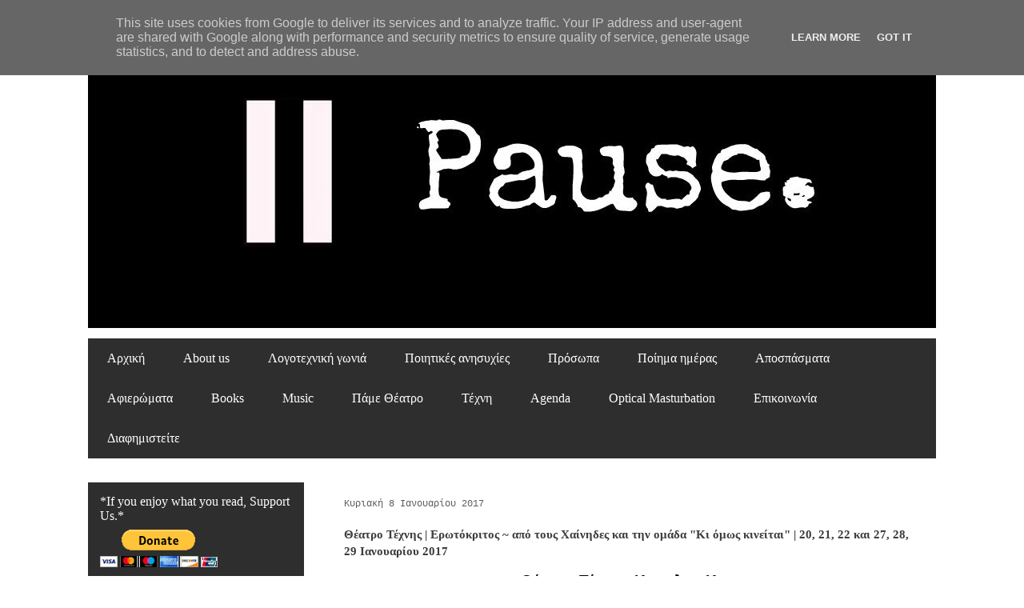

--- FILE ---
content_type: text/html; charset=UTF-8
request_url: http://www.pause-artmag.gr/2017/01/20-21-22-27-28-29-2017.html
body_size: 52724
content:
<!DOCTYPE html>
<html class='v2' dir='ltr' xmlns='http://www.w3.org/1999/xhtml' xmlns:b='http://www.google.com/2005/gml/b' xmlns:data='http://www.google.com/2005/gml/data' xmlns:expr='http://www.google.com/2005/gml/expr'>
<head>
<link href='https://www.blogger.com/static/v1/widgets/335934321-css_bundle_v2.css' rel='stylesheet' type='text/css'/>
<script>
    (function(i,s,o,g,r,a,m){i['GoogleAnalyticsObject']=r;i[r]=i[r]||function(){
    (i[r].q=i[r].q||[]).push(arguments)},i[r].l=1*new Date();a=s.createElement(o),
    m=s.getElementsByTagName(o)[0];a.async=1;a.src=g;m.parentNode.insertBefore(a,m)
    })(window,document,'script','https://www.google-analytics.com/analytics.js','ga');

    ga('create', 'UA-102812530-1', 'auto');
    ga('send', 'pageview');

      </script>
<meta content='Kj9BwfvFTkHq9J35RH88giu9bgUBMIgxhuE-0P9ZGGU' name='google-site-verification'/>
<meta content='width=1100' name='viewport'/>
<meta content='Ένα ψηφιακό περιοδικό τέχνης, κουλτούρας και πολιτισμού που συγκεντρώνει ποίηση, λογοτεχνία, οπτικοακουστικό υλικό και πολιτιστικά δρώμενα.' name='description'/>
<meta content='text/html; charset=utf-8' http-equiv='Content-Type'/>
<meta content='text/html; charset=UTF-8' http-equiv='Content-Type'/>
<meta content='blogger' name='generator'/>
<link href='http://www.pause-artmag.gr/favicon.ico' rel='icon' type='image/x-icon'/>
<link href='http://www.pause-artmag.gr/2017/01/20-21-22-27-28-29-2017.html' rel='canonical'/>
<link rel="alternate" type="application/atom+xml" title="Pause. - Atom" href="http://www.pause-artmag.gr/feeds/posts/default" />
<link rel="alternate" type="application/rss+xml" title="Pause. - RSS" href="http://www.pause-artmag.gr/feeds/posts/default?alt=rss" />
<link rel="service.post" type="application/atom+xml" title="Pause. - Atom" href="https://www.blogger.com/feeds/8319212868393555821/posts/default" />

<link rel="alternate" type="application/atom+xml" title="Pause. - Atom" href="http://www.pause-artmag.gr/feeds/5730452616353991430/comments/default" />
<!--Can't find substitution for tag [blog.ieCssRetrofitLinks]-->
<link href='https://blogger.googleusercontent.com/img/proxy/[base64]s0-d-e1-ft&oe=58D6AD01' rel='image_src'/>
<meta content='http://www.pause-artmag.gr/2017/01/20-21-22-27-28-29-2017.html' property='og:url'/>
<meta content='Θέατρο Τέχνης | Ερωτόκριτος ~ από τους Χαίνηδες και την ομάδα &quot;Κι όμως κινείται&quot; | 20, 21, 22 και 27, 28, 29 Ιανουαρίου 2017' property='og:title'/>
<meta content='' property='og:description'/>
<meta content='https://lh3.googleusercontent.com/blogger_img_proxy/[base64]w1200-h630-p-k-no-nu' property='og:image'/>
<title>Pause.: Θέατρο Τέχνης | Ερωτόκριτος ~ από τους Χαίνηδες και την ομάδα "Κι όμως κινείται" | 20, 21, 22 και 27, 28, 29 Ιανουαρίου 2017</title>
<style id='page-skin-1' type='text/css'><!--
/*
-----------------------------------------------
Blogger Template Style
Name:     Travel
Designer: Sookhee Lee
URL:      www.plyfly.net
Code changes and desing made by: Fotis Pastrakis
----------------------------------------------- */
/* Variable definitions
====================
<Variable name="keycolor" description="Main Color" type="color" default="#539bcd"/>
<Group description="Page Text" selector="body">
<Variable name="body.font" description="Font" type="font"
default="normal normal 13px 'Trebuchet MS',Trebuchet,sans-serif"/>
<Variable name="body.text.color" description="Text Color" type="color" default="#bbbbbb"/>
</Group>
<Group description="Backgrounds" selector=".body-fauxcolumns-outer">
<Variable name="body.background.color" description="Outer Background" type="color" default="#539bcd"/>
<Variable name="content.background.color" description="Main Background" type="color" default="transparent"/>
</Group>
<Group description="Links" selector=".main-outer">
<Variable name="link.color" description="Link Color" type="color" default="#ff9900"/>
<Variable name="link.visited.color" description="Visited Color" type="color" default="#b87209"/>
<Variable name="link.hover.color" description="Hover Color" type="color" default="#ff9900"/>
</Group>
<Group description="Blog Title" selector=".header h1">
<Variable name="header.font" description="Font" type="font"
default="normal normal 60px 'Trebuchet MS',Trebuchet,sans-serif"/>
<Variable name="header.text.color" description="Text Color" type="color" default="#ffffff" />
</Group>
<Group description="Blog Description" selector=".header .description">
<Variable name="description.text.color" description="Description Color" type="color"
default="#3d3d3d" />
</Group>
<Group description="Tabs Text" selector=".tabs-inner .widget li a">
<Variable name="tabs.font" description="Font" type="font"
default="normal bold 16px 'Trebuchet MS',Trebuchet,sans-serif"/>
<Variable name="tabs.text.color" description="Text Color" type="color" default="#ffffff"/>
<Variable name="tabs.selected.text.color" description="Selected Color" type="color" default="#ffffff"/>
</Group>
<Group description="Tabs Background" selector=".tabs-outer .PageList">
<Variable name="tabs.background.color" description="Background Color" type="color" default="transparent"/>
<Variable name="tabs.selected.background.color" description="Selected Color" type="color" default="transparent"/>
</Group>
<Group description="Date Header" selector=".main-inner h2.date-header">
<Variable name="date.font" description="Font" type="font"
default="normal normal 14px 'Trebuchet MS',Trebuchet,sans-serif"/>
<Variable name="date.text.color" description="Text Color" type="color" default="#3d3d3d"/>
</Group>
<Group description="Post Title" selector="h3.post-title a">
<Variable name="post.title.font" description="Font" type="font"
default="normal bold 20px 'Trebuchet MS',Trebuchet,sans-serif"/>
<Variable name="post.title.text.color" description="Text Color" type="color"
default="#ffffff"/>
</Group>
<Group description="Post Background" selector=".column-center-inner">
<Variable name="post.background.color" description="Background Color" type="color"
default="transparent"/>
<Variable name="post.background.url" description="Post Background URL" type="url" default="none"/>
</Group>
<Group description="Gadget Title Color" selector="h2">
<Variable name="widget.title.font" description="Font" type="font"
default="normal bold 14px 'Trebuchet MS',Trebuchet,sans-serif"/>
<Variable name="widget.title.text.color" description="Title Color" type="color" default="#ffffff"/>
</Group>
<Group description="Gadget Text" selector=".footer-inner .widget, .sidebar .widget">
<Variable name="widget.font" description="Font" type="font"
default="normal normal 13px Georgia, Utopia, 'Palatino Linotype', Palatino, serif"/>
<Variable name="widget.text.color" description="Text Color" type="color" default="#3d3d3d"/>
</Group>
<Group description="Gadget Links" selector=".sidebar .widget">
<Variable name="widget.link.color" description="Link Color" type="color" default="#3d3d3d"/>
<Variable name="widget.link.visited.color" description="Visited Color" type="color" default="#3d3d3d"/>
<Variable name="widget.alternate.text.color" description="Alternate Color" type="color" default="#ffffff"/>
</Group>
<Group description="Sidebar Background" selector=".column-left-inner .column-right-inner">
<Variable name="widget.outer.background.color" description="Background Color" type="color" default="transparent" />
<Variable name="widget.border.bevel.color" description="Bevel Color" type="color" default="transparent" />
</Group>
<Variable name="body.background" description="Body Background" type="background"
color="#ffffff" default="$(color) none repeat-x scroll top center"/>
<Variable name="content.background" description="Content Background" type="background"
color="#ffffff" default="$(color) none repeat scroll top center"/>
<Variable name="comments.background" description="Comments Background" type="background"
default="#cccccc none repeat scroll top center"/>
<Variable name="content.imageBorder.top.space" description="Content Image Border Top Space" type="length" default="0" min="0" max="100px"/>
<Variable name="content.imageBorder.top" description="Content Image Border Top" type="url" default="none"/>
<Variable name="content.margin" description="Content Margin Top" type="length" default="20px" min="0" max="100px"/>
<Variable name="content.padding" description="Content Padding" type="length" default="20px" min="0" max="100px"/>
<Variable name="content.posts.padding" description="Posts Content Padding" type="length" default="10px" min="0" max="100px"/>
<Variable name="tabs.background.gradient" description="Tabs Background Gradient" type="url"
default="url(https://resources.blogblog.com/blogblog/data/1kt/travel/bg_black_50.png)"/>
<Variable name="tabs.selected.background.gradient" description="Tabs Selected Background Gradient" type="url"
default="url(https://resources.blogblog.com/blogblog/data/1kt/travel/bg_black_50.png)"/>
<Variable name="widget.outer.background.gradient" description="Sidebar Gradient" type="url"
default="url(https://resources.blogblog.com/blogblog/data/1kt/travel/bg_black_50.png)"/>
<Variable name="footer.background.gradient" description="Footer Background Gradient" type="url" default="none"/>
<Variable name="mobile.background.overlay" description="Mobile Background Overlay" type="string"
default="transparent none repeat scroll top left"/>
<Variable name="mobile.button.color" description="Mobile Button Color" type="color" default="#ffffff" />
<Variable name="startSide" description="Side where text starts in blog language" type="automatic" default="left"/>
<Variable name="endSide" description="Side where text ends in blog language" type="automatic" default="right"/>
*/
/* Content
----------------------------------------------- */
body {
font: normal normal 13px Georgia, Utopia, 'Palatino Linotype', Palatino, serif;
color: #3d3d3d;
background: #ffffff none no-repeat scroll center center;
}
html body .region-inner {
min-width: 0;
max-width: 100%;
width: auto;
}
a:link {
text-decoration:none;
color: #7d4848;
}
a:visited {
text-decoration:none;
color: #3d3d3d;
}
a:hover {
text-decoration:underline;
color: #c93e3e;
}
.content-outer .content-cap-top {
height: 0;
background: transparent none repeat-x scroll top center;
}
.content-outer {
margin: 0 auto;
padding-top: 0;
}
.content-inner {
background: transparent none repeat-x scroll top center;
background-position: left -0;
background-color: #ffffff;
padding: 30px;
}
.main-inner .date-outer {
margin-bottom: 2em;
}
/* Header
----------------------------------------------- */
.header-inner .Header .titlewrapper,
.header-inner .Header .descriptionwrapper {
padding-left: 10px;
padding-right: 10px;
}
.Header h1 {
font: normal normal 60px Impact, sans-serif;
color: #414141;
}
.Header h1 a {
color: #414141;
}
.Header .description {
font-size: 130%;
}
/* Tabs
----------------------------------------------- */
.tabs-inner {
margin: 1em 0 0;
padding: 0;
}
.tabs-inner .section {
margin: 0;
}
.tabs-inner .widget ul {
padding: 0;
background: #5c5c5c url(https://resources.blogblog.com/blogblog/data/1kt/travel/bg_black_50.png) repeat scroll top center;
}
.tabs-inner .widget li {
border: none;
}
.tabs-inner .widget li a {
display: inline-block;
padding: 1em 1.5em;
color: #ffffff;
font: normal normal 16px Georgia, Utopia, 'Palatino Linotype', Palatino, serif;
}
.tabs-inner .widget li.selected a,
.tabs-inner .widget li a:hover {
position: relative;
z-index: 1;
background: transparent url(https://resources.blogblog.com/blogblog/data/1kt/travel/bg_black_50.png) repeat scroll top center;
color: #ffffff;
}
/* Headings
----------------------------------------------- */
h2 {
font: normal normal 16px Georgia, Utopia, 'Palatino Linotype', Palatino, serif;
color: #ffffff;
}
.main-inner h2.date-header {
font: normal normal 12px 'Courier New', Courier, FreeMono, monospace;
color: #5c5c5c;
}
.footer-inner .widget h2,
.sidebar .widget h2 {
padding-bottom: .5em;
}
/* Main
----------------------------------------------- */
.main-inner {
padding: 30px 0;
}
.main-inner .column-center-inner {
padding: 20px 0;
}
.main-inner .column-center-inner .section {
margin: 0 20px;
}
.main-inner .column-right-inner {
margin-left: 30px;
}
.main-inner .fauxcolumn-right-outer .fauxcolumn-inner {
margin-left: 30px;
background: #5c5c5c url(https://resources.blogblog.com/blogblog/data/1kt/travel/bg_black_50.png) repeat scroll top left;
}
.main-inner .column-left-inner {
margin-right: 30px;
}
.main-inner .fauxcolumn-left-outer .fauxcolumn-inner {
margin-right: 30px;
background: #5c5c5c url(https://resources.blogblog.com/blogblog/data/1kt/travel/bg_black_50.png) repeat scroll top left;
}
.main-inner .column-left-inner,
.main-inner .column-right-inner {
padding: 15px 0;
}
/* Posts
----------------------------------------------- */
h3.post-title {
margin-top: 20px;
}
h3.post-title a {
font: normal bold 18px Georgia, Utopia, 'Palatino Linotype', Palatino, serif;
color: #000000;
}
h3.post-title a:hover {
text-decoration: underline;
}
.main-inner .column-center-outer {
background: rgba(0, 0, 0, 0) none repeat scroll top left;
_background-image: none;
}
.post-body {
line-height: 1.4;
position: relative;
}
.post-header {
margin: 0 0 1em;
line-height: 1.6;
}
.post-footer {
margin: .5em 0;
line-height: 1.6;
}
#blog-pager {
font-size: 140%;
}
#comments {
background: #cccccc none repeat scroll top center;
padding: 15px;
}
#comments .comment-author {
padding-top: 1.5em;
}
#comments h4,
#comments .comment-author a,
#comments .comment-timestamp a {
color: #000000;
}
#comments .comment-author:first-child {
padding-top: 0;
border-top: none;
}
.avatar-image-container {
margin: .2em 0 0;
}
/* Comments
----------------------------------------------- */
#comments a {
color: #000000;
}
.comments .comments-content .icon.blog-author {
background-repeat: no-repeat;
background-image: url([data-uri]);
}
.comments .comments-content .loadmore a {
border-top: 1px solid #000000;
border-bottom: 1px solid #000000;
}
.comments .comment-thread.inline-thread {
background: rgba(0, 0, 0, 0);
}
.comments .continue {
border-top: 2px solid #000000;
}
/* Widgets
----------------------------------------------- */
.sidebar .widget {
border-bottom: 2px solid rgba(0, 0, 0, 0);
padding-bottom: 10px;
margin: 10px 0;
}
.sidebar .widget:first-child {
margin-top: 0;
}
.sidebar .widget:last-child {
border-bottom: none;
margin-bottom: 0;
padding-bottom: 0;
}
.footer-inner .widget,
.sidebar .widget {
font: normal normal 12px Georgia, Utopia, 'Palatino Linotype', Palatino, serif;
color: #cccccc;
}
.sidebar .widget a:link {
color: #ffffff;
text-decoration: none;
}
.sidebar .widget a:visited {
color: #ffffff;
}
.sidebar .widget a:hover {
color: #ffffff;
text-decoration: underline;
}
.footer-inner .widget a:link {
color: #7d4848;
text-decoration: none;
}
.footer-inner .widget a:visited {
color: #3d3d3d;
}
.footer-inner .widget a:hover {
color: #7d4848;
text-decoration: underline;
}
.widget .zippy {
color: #ffffff;
}
.footer-inner {
background: transparent url(https://resources.blogblog.com/blogblog/data/1kt/travel/bg_black_50.png) repeat scroll top center;
}
/* Mobile
----------------------------------------------- */
body.mobile  {
background-size: 100% auto;
}
body.mobile .AdSense {
margin: 0 -10px;
}
.mobile .body-fauxcolumn-outer {
background: transparent none repeat scroll top left;
}
.mobile .footer-inner .widget a:link {
color: #ffffff;
text-decoration: none;
}
.mobile .footer-inner .widget a:visited {
color: #ffffff;
}
.mobile-post-outer a {
color: #000000;
}
.mobile-link-button {
background-color: #7d4848;
}
.mobile-link-button a:link, .mobile-link-button a:visited {
color: #cccccc;
}
.mobile-index-contents {
color: #3d3d3d;
}
.mobile .tabs-inner .PageList .widget-content {
background: transparent url(https://resources.blogblog.com/blogblog/data/1kt/travel/bg_black_50.png) repeat scroll top center;
color: #ffffff;
}
.mobile .tabs-inner .PageList .widget-content .pagelist-arrow {
border-left: 1px solid #ffffff;
}
footer {
background-color: #666666;
}
--></style>
<style id='template-skin-1' type='text/css'><!--
body {
min-width: 1120px;
}
.content-outer, .content-fauxcolumn-outer, .region-inner {
min-width: 1120px;
max-width: 1120px;
_width: 1120px;
}
.main-inner .columns {
padding-left: 300px;
padding-right: 0px;
}
.main-inner .fauxcolumn-center-outer {
left: 300px;
right: 0px;
/* IE6 does not respect left and right together */
_width: expression(this.parentNode.offsetWidth -
parseInt("300px") -
parseInt("0px") + 'px');
}
.main-inner .fauxcolumn-left-outer {
width: 300px;
}
.main-inner .fauxcolumn-right-outer {
width: 0px;
}
.main-inner .column-left-outer {
width: 300px;
right: 100%;
margin-left: -300px;
}
.main-inner .column-right-outer {
width: 0px;
margin-right: -0px;
}
#layout {
min-width: 0;
}
#layout .content-outer {
min-width: 0;
width: 800px;
}
#layout .region-inner {
min-width: 0;
width: auto;
}
body#layout div.add_widget {
padding: 8px;
}
body#layout div.add_widget a {
margin-left: 32px;
}
--></style>
<script type='text/javascript'>
        (function(i,s,o,g,r,a,m){i['GoogleAnalyticsObject']=r;i[r]=i[r]||function(){
        (i[r].q=i[r].q||[]).push(arguments)},i[r].l=1*new Date();a=s.createElement(o),
        m=s.getElementsByTagName(o)[0];a.async=1;a.src=g;m.parentNode.insertBefore(a,m)
        })(window,document,'script','https://www.google-analytics.com/analytics.js','ga');
        ga('create', 'UA-102812530-1', 'auto', 'blogger');
        ga('blogger.send', 'pageview');
      </script>
<link href='https://www.blogger.com/dyn-css/authorization.css?targetBlogID=8319212868393555821&amp;zx=29f32773-bcdc-4450-b144-3093cd6bcf29' media='none' onload='if(media!=&#39;all&#39;)media=&#39;all&#39;' rel='stylesheet'/><noscript><link href='https://www.blogger.com/dyn-css/authorization.css?targetBlogID=8319212868393555821&amp;zx=29f32773-bcdc-4450-b144-3093cd6bcf29' rel='stylesheet'/></noscript>
<meta name='google-adsense-platform-account' content='ca-host-pub-1556223355139109'/>
<meta name='google-adsense-platform-domain' content='blogspot.com'/>

<!-- data-ad-client=ca-pub-8970713716964146 -->

<script type="text/javascript" language="javascript">
  // Supply ads personalization default for EEA readers
  // See https://www.blogger.com/go/adspersonalization
  adsbygoogle = window.adsbygoogle || [];
  if (typeof adsbygoogle.requestNonPersonalizedAds === 'undefined') {
    adsbygoogle.requestNonPersonalizedAds = 1;
  }
</script>


</head>
<body class='loading'>
<div class='navbar section' id='navbar' name='Navbar'><div class='widget Navbar' data-version='1' id='Navbar1'><script type="text/javascript">
    function setAttributeOnload(object, attribute, val) {
      if(window.addEventListener) {
        window.addEventListener('load',
          function(){ object[attribute] = val; }, false);
      } else {
        window.attachEvent('onload', function(){ object[attribute] = val; });
      }
    }
  </script>
<div id="navbar-iframe-container"></div>
<script type="text/javascript" src="https://apis.google.com/js/platform.js"></script>
<script type="text/javascript">
      gapi.load("gapi.iframes:gapi.iframes.style.bubble", function() {
        if (gapi.iframes && gapi.iframes.getContext) {
          gapi.iframes.getContext().openChild({
              url: 'https://www.blogger.com/navbar/8319212868393555821?po\x3d5730452616353991430\x26origin\x3dhttp://www.pause-artmag.gr',
              where: document.getElementById("navbar-iframe-container"),
              id: "navbar-iframe"
          });
        }
      });
    </script><script type="text/javascript">
(function() {
var script = document.createElement('script');
script.type = 'text/javascript';
script.src = '//pagead2.googlesyndication.com/pagead/js/google_top_exp.js';
var head = document.getElementsByTagName('head')[0];
if (head) {
head.appendChild(script);
}})();
</script>
</div></div>
<div class='body-fauxcolumns'>
<div class='fauxcolumn-outer body-fauxcolumn-outer'>
<div class='cap-top'>
<div class='cap-left'></div>
<div class='cap-right'></div>
</div>
<div class='fauxborder-left'>
<div class='fauxborder-right'></div>
<div class='fauxcolumn-inner'>
</div>
</div>
<div class='cap-bottom'>
<div class='cap-left'></div>
<div class='cap-right'></div>
</div>
</div>
</div>
<div class='content'>
<div class='content-fauxcolumns'>
<div class='fauxcolumn-outer content-fauxcolumn-outer'>
<div class='cap-top'>
<div class='cap-left'></div>
<div class='cap-right'></div>
</div>
<div class='fauxborder-left'>
<div class='fauxborder-right'></div>
<div class='fauxcolumn-inner'>
</div>
</div>
<div class='cap-bottom'>
<div class='cap-left'></div>
<div class='cap-right'></div>
</div>
</div>
</div>
<div class='content-outer'>
<div class='content-cap-top cap-top'>
<div class='cap-left'></div>
<div class='cap-right'></div>
</div>
<div class='fauxborder-left content-fauxborder-left'>
<div class='fauxborder-right content-fauxborder-right'></div>
<div class='content-inner'>
<header>
<div class='header-outer'>
<div class='header-cap-top cap-top'>
<div class='cap-left'></div>
<div class='cap-right'></div>
</div>
<div class='fauxborder-left header-fauxborder-left'>
<div class='fauxborder-right header-fauxborder-right'></div>
<div class='region-inner header-inner'>
<div class='header section' id='header' name='Κεφαλίδα'><div class='widget Header' data-version='1' id='Header1'>
<div id='header-inner'>
<a href='http://www.pause-artmag.gr/' style='display: block'>
<img alt='Pause.' height='350px; ' id='Header1_headerimg' src='https://blogger.googleusercontent.com/img/b/R29vZ2xl/AVvXsEiAbEha1XXbFMBH5LVOQZixOs3nrbVGAgvPrjoBZy0zcGchY0H3VNSJJTxPDHAb2LhAXA-jftFv1HXc0RUp1jSRe4IFQE1VPgjyrhfIGHBi4AVNivBjoEofor4JyarZXJVaE2cbQIg3qrE/s1600/pause+banner.jpg' style='display: block' width='1062px; '/>
</a>
</div>
</div></div>
</div>
</div>
<div class='header-cap-bottom cap-bottom'>
<div class='cap-left'></div>
<div class='cap-right'></div>
</div>
</div>
</header>
<div class='tabs-outer'>
<div class='tabs-cap-top cap-top'>
<div class='cap-left'></div>
<div class='cap-right'></div>
</div>
<div class='fauxborder-left tabs-fauxborder-left'>
<div class='fauxborder-right tabs-fauxborder-right'></div>
<div class='region-inner tabs-inner'>
<div class='tabs section' id='crosscol' name='Σε όλες τις στήλες'><div class='widget PageList' data-version='1' id='PageList1'>
<h2>Κύριο Μένου</h2>
<div class='widget-content'>
<ul>
<li>
<a href='http://www.pause-artmag.gr/'>Αρχική</a>
</li>
<li>
<a href='http://pause-it-now.blogspot.com.cy/search/label/About%20us'>About us</a>
</li>
<li>
<a href='http://pause-it-now.blogspot.com.cy/search/label/%CE%9B%CE%BF%CE%B3%CE%BF%CF%84%CE%B5%CF%87%CE%BD%CE%B9%CE%BA%CE%AE%20%CE%B3%CF%89%CE%BD%CE%B9%CE%AC%21'>Λογοτεχνική γωνιά</a>
</li>
<li>
<a href='http://pause-it-now.blogspot.com.cy/search/label/%CE%A0%CE%BF%CE%B9%CE%B7%CF%84%CE%B9%CE%BA%CE%AD%CF%82%20%CE%B1%CE%BD%CE%B7%CF%83%CF%85%CF%87%CE%AF%CE%B5%CF%82%21'>Ποιητικές ανησυχίες</a>
</li>
<li>
<a href='http://pause-it-now.blogspot.gr/search/label/%CE%A0%CF%81%CF%8C%CF%83%CF%89%CF%80%CE%B1%21'>Πρόσωπα</a>
</li>
<li>
<a href='http://pause-it-now.blogspot.gr/search/label/%CE%A0%CE%BF%CE%AF%CE%B7%CE%BC%CE%B1%20%CE%B7%CE%BC%CE%AD%CF%81%CE%B1%CF%82'>Ποίημα ημέρας</a>
</li>
<li>
<a href='http://pause-it-now.blogspot.gr/search/label/%CE%91%CF%80%CE%BF%CF%83%CF%80%CE%AC%CF%83%CE%BC%CE%B1%CF%84%CE%B1'>Αποσπάσματα</a>
</li>
<li>
<a href='http://pause-it-now.blogspot.gr/search/label/%CE%91%CF%86%CE%B9%CE%AD%CF%81%CF%89%CE%BC%CE%B1'>Αφιερώματα</a>
</li>
<li>
<a href='http://pause-it-now.blogspot.gr/search/label/Bookies'>Books</a>
</li>
<li>
<a href='http://pause-it-now.blogspot.gr/search/label/%CE%9C%CE%B9%CE%BF%CF%8D%CE%B6%CE%B9%CE%BA%21'>Music</a>
</li>
<li>
<a href='http://pause-it-now.blogspot.gr/search/label/%CE%A0%CE%AC%CE%BC%CE%B5%20%CE%98%CE%AD%CE%B1%CF%84%CF%81%CE%BF%21'>Πάμε Θέατρο</a>
</li>
<li>
<a href='http://pause-it-now.blogspot.gr/search/label/%CF%84%CE%AD%CF%87%CE%BD%CE%B7'>Τέχνη</a>
</li>
<li>
<a href='http://pause-it-now.blogspot.gr/search/label/Agenda'>Agenda</a>
</li>
<li>
<a href='http://pause-it-now.blogspot.gr/search/label/OpticalMasturbation'>Optical Masturbation</a>
</li>
<li>
<a href='https://pause-it-now.blogspot.com/p/blog-page_30.html'>Επικοινωνία</a>
</li>
<li>
<a href='http://www.pause-artmag.gr/2015/08/blog-post.html'>Διαφημιστείτε</a>
</li>
</ul>
<div class='clear'></div>
</div>
</div></div>
<div class='tabs no-items section' id='crosscol-overflow' name='Cross-Column 2'></div>
</div>
</div>
<div class='tabs-cap-bottom cap-bottom'>
<div class='cap-left'></div>
<div class='cap-right'></div>
</div>
</div>
<div class='main-outer'>
<div class='main-cap-top cap-top'>
<div class='cap-left'></div>
<div class='cap-right'></div>
</div>
<div class='fauxborder-left main-fauxborder-left'>
<div class='fauxborder-right main-fauxborder-right'></div>
<div class='region-inner main-inner'>
<div class='columns fauxcolumns'>
<div class='fauxcolumn-outer fauxcolumn-center-outer'>
<div class='cap-top'>
<div class='cap-left'></div>
<div class='cap-right'></div>
</div>
<div class='fauxborder-left'>
<div class='fauxborder-right'></div>
<div class='fauxcolumn-inner'>
</div>
</div>
<div class='cap-bottom'>
<div class='cap-left'></div>
<div class='cap-right'></div>
</div>
</div>
<div class='fauxcolumn-outer fauxcolumn-left-outer'>
<div class='cap-top'>
<div class='cap-left'></div>
<div class='cap-right'></div>
</div>
<div class='fauxborder-left'>
<div class='fauxborder-right'></div>
<div class='fauxcolumn-inner'>
</div>
</div>
<div class='cap-bottom'>
<div class='cap-left'></div>
<div class='cap-right'></div>
</div>
</div>
<div class='fauxcolumn-outer fauxcolumn-right-outer'>
<div class='cap-top'>
<div class='cap-left'></div>
<div class='cap-right'></div>
</div>
<div class='fauxborder-left'>
<div class='fauxborder-right'></div>
<div class='fauxcolumn-inner'>
</div>
</div>
<div class='cap-bottom'>
<div class='cap-left'></div>
<div class='cap-right'></div>
</div>
</div>
<!-- corrects IE6 width calculation -->
<div class='columns-inner'>
<div class='column-center-outer'>
<div class='column-center-inner'>
<div class='main section' id='main' name='Κύριος'><div class='widget Blog' data-version='1' id='Blog1'>
<div class='blog-posts hfeed'>

          <div class="date-outer">
        
<h2 class='date-header'><span>Κυριακή 8 Ιανουαρίου 2017</span></h2>

          <div class="date-posts">
        
<div class='post-outer'>
<div class='post hentry uncustomized-post-template' itemprop='blogPost' itemscope='itemscope' itemtype='http://schema.org/BlogPosting'>
<meta content='https://blogger.googleusercontent.com/img/proxy/[base64]s0-d-e1-ft&oe=58D6AD01' itemprop='image_url'/>
<meta content='8319212868393555821' itemprop='blogId'/>
<meta content='5730452616353991430' itemprop='postId'/>
<a name='5730452616353991430'></a>
<h3 class='post-title entry-title' itemprop='name'>
Θέατρο Τέχνης | Ερωτόκριτος ~ από τους Χαίνηδες και την ομάδα "Κι όμως κινείται" | 20, 21, 22 και 27, 28, 29 Ιανουαρίου 2017
</h3>
<div class='post-header'>
<div class='post-header-line-1'></div>
</div>
<div class='post-body entry-content' id='post-body-5730452616353991430' itemprop='description articleBody'>
<div dir="ltr" style="text-align: left;" trbidi="on">
<div align="center" id="m_8760813327974457313yiv3384339355yui_3_16_0_ym19_1_1483438614177_61106" style="font-family: HelveticaNeue, &quot;Helvetica Neue&quot;, Helvetica, Arial, &quot;Lucida Grande&quot;, sans-serif; font-size: 13px; line-height: 19.5px; margin: 0cm 0cm 0.0001pt;">
<a href="https://www.blogger.com/null" id="m_8760813327974457313yiv3384339355yui_3_16_0_ym19_1_1483438614177_61107" name="m_8760813327974457313__GoBack" rel="nofollow" shape="rect" style="color: #222222;"><b id="m_8760813327974457313yiv3384339355yui_3_16_0_ym19_1_1483438614177_61108"><span id="m_8760813327974457313yiv3384339355yui_3_16_0_ym19_1_1483438614177_61109" style="color: black; font-family: &quot;arial&quot; , sans-serif; font-size: 14pt; line-height: 28px;">Θέατρο Τέχνης Καρολου Κουν</span></b></a></div>
<div align="center" id="m_8760813327974457313yiv3384339355yui_3_16_0_ym19_1_1483438614177_61111" style="font-family: HelveticaNeue, &quot;Helvetica Neue&quot;, Helvetica, Arial, &quot;Lucida Grande&quot;, sans-serif; font-size: 13px; line-height: 19.5px; margin-bottom: 0.0001pt;">
<i id="m_8760813327974457313yiv3384339355yui_3_16_0_ym19_1_1483438614177_61112"><span id="m_8760813327974457313yiv3384339355yui_3_16_0_ym19_1_1483438614177_61113" style="font-family: &quot;arial&quot; , sans-serif; font-size: 10pt; line-height: 20px;">Ο Ερωτόκριτος επιστρέφει στη σκηνή της Φρυνίχου του Θεάτρου Τέχνης,&nbsp;&nbsp;από την ομάδα ακροβατών &#171;Κι όμως κινείται&#187; και τους Χαϊνηδες μόνο για 6 παραστάσεις: 20, 21, 22 και 27, 28, 29 Ιανουαρίου 2017</span></i></div>
<div id="m_8760813327974457313yiv3384339355yui_3_16_0_ym19_1_1483438614177_61115" style="font-family: HelveticaNeue, &quot;Helvetica Neue&quot;, Helvetica, Arial, &quot;Lucida Grande&quot;, sans-serif; font-size: 13px; line-height: 19.5px; margin-bottom: 0.0001pt; text-align: center;">
</div>
<div align="center" id="m_8760813327974457313yiv3384339355yui_3_16_0_ym19_1_1483438614177_61119" style="font-family: HelveticaNeue, &quot;Helvetica Neue&quot;, Helvetica, Arial, &quot;Lucida Grande&quot;, sans-serif; font-size: 13px; line-height: 19.5px; margin-bottom: 0.0001pt;">
<i id="m_8760813327974457313yiv3384339355yui_3_16_0_ym19_1_1483438614177_61120"><span id="m_8760813327974457313yiv3384339355yui_3_16_0_ym19_1_1483438614177_61121" style="font-family: &quot;arial&quot; , sans-serif; font-size: 10pt; line-height: 20px;">Βιτσέντζος Κορνάρος</span></i></div>
<div align="center" id="m_8760813327974457313yiv3384339355yui_3_16_0_ym19_1_1483438614177_61123" style="font-family: HelveticaNeue, &quot;Helvetica Neue&quot;, Helvetica, Arial, &quot;Lucida Grande&quot;, sans-serif; font-size: 13px; line-height: 19.5px; margin-bottom: 0.0001pt;">
<b id="m_8760813327974457313yiv3384339355yui_3_16_0_ym19_1_1483438614177_61124"><span id="m_8760813327974457313yiv3384339355yui_3_16_0_ym19_1_1483438614177_61125" style="font-family: &quot;arial&quot; , sans-serif; font-size: 18pt; line-height: 36px;">Ερωτόκριτος</span></b></div>
<div align="center" id="m_8760813327974457313yiv3384339355yui_3_16_0_ym19_1_1483438614177_61127" style="font-family: HelveticaNeue, &quot;Helvetica Neue&quot;, Helvetica, Arial, &quot;Lucida Grande&quot;, sans-serif; font-size: 13px; line-height: 19.5px; margin-bottom: 0.0001pt;">
</div>
<div align="center" id="m_8760813327974457313yiv3384339355yui_3_16_0_ym19_1_1483438614177_61131" style="font-family: HelveticaNeue, &quot;Helvetica Neue&quot;, Helvetica, Arial, &quot;Lucida Grande&quot;, sans-serif; font-size: 13px; line-height: 19.5px; margin-bottom: 0.0001pt;">
<b id="m_8760813327974457313yiv3384339355yui_3_16_0_ym19_1_1483438614177_61132"><u id="m_8760813327974457313yiv3384339355yui_3_16_0_ym19_1_1483438614177_61133"><span id="m_8760813327974457313yiv3384339355yui_3_16_0_ym19_1_1483438614177_61134" style="font-family: &quot;arial&quot; , sans-serif;">Πρεμιέρα 20 Ιανουαρίου</span></u></b></div>
<div align="center" id="m_8760813327974457313yiv3384339355yui_3_16_0_ym19_1_1483438614177_61136" style="font-family: HelveticaNeue, &quot;Helvetica Neue&quot;, Helvetica, Arial, &quot;Lucida Grande&quot;, sans-serif; font-size: 13px; line-height: 19.5px; margin-bottom: 0.0001pt;">
</div>
<div align="center" id="m_8760813327974457313yiv3384339355yui_3_16_0_ym19_1_1483438614177_61139" style="font-family: HelveticaNeue, &quot;Helvetica Neue&quot;, Helvetica, Arial, &quot;Lucida Grande&quot;, sans-serif; font-size: 13px; line-height: 19.5px; margin-bottom: 0.0001pt;">
<span id="m_8760813327974457313yiv3384339355yui_3_16_0_ym19_1_1483438614177_61140" style="font-family: &quot;arial&quot; , sans-serif; font-size: 10pt; line-height: 20px;">Παραστάσεις&nbsp;</span><i id="m_8760813327974457313yiv3384339355yui_3_16_0_ym19_1_1483438614177_61141"><span id="m_8760813327974457313yiv3384339355yui_3_16_0_ym19_1_1483438614177_61142" style="font-family: &quot;arial&quot; , sans-serif; font-size: 10pt; line-height: 20px;">20, 21, 22 και 27, 28, 29 Ιανουαρίου 2017&nbsp;</span></i><span id="m_8760813327974457313yiv3384339355yui_3_16_0_ym19_1_1483438614177_61143" style="font-family: &quot;arial&quot; , sans-serif; font-size: 10pt; line-height: 20px;">| Ώρα έναρξης: 21.15</span></div>
<div align="center" id="m_8760813327974457313yiv3384339355yui_3_16_0_ym19_1_1483438614177_61145" style="font-family: HelveticaNeue, &quot;Helvetica Neue&quot;, Helvetica, Arial, &quot;Lucida Grande&quot;, sans-serif; font-size: 13px; line-height: 19.5px; margin-bottom: 0.0001pt;">
<span id="m_8760813327974457313yiv3384339355yui_3_16_0_ym19_1_1483438614177_61146" style="font-family: &quot;arial&quot; , sans-serif; font-size: 10pt; line-height: 20px;">Τιμές εισιτηρίων: 15&#8364; κανονικό, 10&#8364; φοιτητές, ΑμεΑ, κάτω των 21 και άνω των 65 , 5&#8364; άνεργοι</span></div>
<div align="center" id="m_8760813327974457313yiv3384339355yui_3_16_0_ym19_1_1483438614177_61145" style="font-family: HelveticaNeue, &quot;Helvetica Neue&quot;, Helvetica, Arial, &quot;Lucida Grande&quot;, sans-serif; font-size: 13px; line-height: 19.5px; margin-bottom: 0.0001pt;">
<span style="font-family: &quot;arial&quot; , sans-serif; font-size: 10pt; line-height: 20px;"><br clear="none" /></span></div>
<div align="center" dir="ltr" id="m_8760813327974457313yiv3384339355yui_3_16_0_ym19_1_1483438614177_61145" style="font-family: HelveticaNeue, &quot;Helvetica Neue&quot;, Helvetica, Arial, &quot;Lucida Grande&quot;, sans-serif; font-size: 13px; line-height: 19.5px; margin-bottom: 0.0001pt; text-align: center;">
<span id="m_8760813327974457313yiv3384339355yui_3_16_0_ym19_1_1483438614177_63344" style="font-family: &quot;arial&quot; , sans-serif; font-size: 10pt; line-height: 20px;"><img alt="Φωτογραφία του Aris Asproulis." class="m_8760813327974457313yiv3384339355 CToWUd a6T" id="m_8760813327974457313yiv3384339355yui_3_16_0_ym19_1_1483438614177_63343" src="https://blogger.googleusercontent.com/img/proxy/[base64]s0-d-e1-ft&amp;oe=58D6AD01" style="cursor: pointer; max-height: 439px; max-width: 660px; outline: 0px; width: 660px;" tabindex="0" /></span></div>
<div align="center" id="m_8760813327974457313yiv3384339355yui_3_16_0_ym19_1_1483438614177_61148" style="font-family: HelveticaNeue, &quot;Helvetica Neue&quot;, Helvetica, Arial, &quot;Lucida Grande&quot;, sans-serif; font-size: 13px; line-height: 19.5px; margin-bottom: 0.0001pt;">
</div>
<div align="center" id="m_8760813327974457313yiv3384339355yui_3_16_0_ym19_1_1483438614177_61151" style="font-family: HelveticaNeue, &quot;Helvetica Neue&quot;, Helvetica, Arial, &quot;Lucida Grande&quot;, sans-serif; font-size: 13px; line-height: 19.5px; margin: 0cm 0cm 0.0001pt;">
<b id="m_8760813327974457313yiv3384339355yui_3_16_0_ym19_1_1483438614177_61152"><span id="m_8760813327974457313yiv3384339355yui_3_16_0_ym19_1_1483438614177_61153" style="font-family: &quot;arial&quot; , sans-serif; font-size: 10pt; line-height: 20px;">Θέατρο Τέχνης Καρολου Κουν</span></b></div>
<div align="center" id="m_8760813327974457313yiv3384339355yui_3_16_0_ym19_1_1483438614177_61155" style="font-family: HelveticaNeue, &quot;Helvetica Neue&quot;, Helvetica, Arial, &quot;Lucida Grande&quot;, sans-serif; font-size: 13px; line-height: 19.5px; margin: 0cm 0cm 0.0001pt;">
<b id="m_8760813327974457313yiv3384339355yui_3_16_0_ym19_1_1483438614177_61156"><span id="m_8760813327974457313yiv3384339355yui_3_16_0_ym19_1_1483438614177_61157" style="font-family: &quot;arial&quot; , sans-serif; font-size: 10pt; line-height: 20px;">Φρυνίχου</span></b><span id="m_8760813327974457313yiv3384339355yui_3_16_0_ym19_1_1483438614177_61158" style="font-family: &quot;arial&quot; , sans-serif; font-size: 10pt; line-height: 20px;">&nbsp;14, Πλάκα (</span><a data-saferedirecturl="https://www.google.com/url?hl=el&amp;q=https://goo.gl/maps/t269M&amp;source=gmail&amp;ust=1483981004800000&amp;usg=AFQjCNFUx-lGjXMuLcnjfo9tWJ45hvZphg" href="https://goo.gl/maps/t269M" id="m_8760813327974457313yiv3384339355yui_3_16_0_ym19_1_1483438614177_61159" rel="nofollow" shape="rect" style="color: #1155cc;" target="_blank"><span id="m_8760813327974457313yiv3384339355yui_3_16_0_ym19_1_1483438614177_61160" style="color: #6600ff; font-family: &quot;arial&quot; , sans-serif; font-size: 10pt; line-height: 20px;">χάρτης</span></a><span id="m_8760813327974457313yiv3384339355yui_3_16_0_ym19_1_1483438614177_61161" style="font-family: &quot;arial&quot; , sans-serif; font-size: 10pt; line-height: 20px;">)</span></div>
<div align="center" id="m_8760813327974457313yiv3384339355yui_3_16_0_ym19_1_1483438614177_61163" style="font-family: HelveticaNeue, &quot;Helvetica Neue&quot;, Helvetica, Arial, &quot;Lucida Grande&quot;, sans-serif; font-size: 13px; line-height: 19.5px; margin: 0cm 0cm 0.0001pt;">
<span id="m_8760813327974457313yiv3384339355yui_3_16_0_ym19_1_1483438614177_61164" style="font-family: &quot;arial&quot; , sans-serif; font-size: 10pt; line-height: 20px;">τηλέφωνα ταμείου:&nbsp;<a href="tel:(210)%20322-2464" style="color: #1155cc;" target="_blank" value="+12103222464">2103222464</a>&nbsp;&amp;&nbsp;<a href="tel:(210)%20323-6732" style="color: #1155cc;" target="_blank" value="+12103236732">2103236732</a></span></div>
<div align="center" id="m_8760813327974457313yiv3384339355yui_3_16_0_ym19_1_1483438614177_61166" style="font-family: HelveticaNeue, &quot;Helvetica Neue&quot;, Helvetica, Arial, &quot;Lucida Grande&quot;, sans-serif; font-size: 13px; line-height: 19.5px; margin: 0cm 0cm 0.0001pt;">
<span id="m_8760813327974457313yiv3384339355yui_3_16_0_ym19_1_1483438614177_61167" style="font-family: &quot;arial&quot; , sans-serif; font-size: 10pt; line-height: 20px;">προπώληση:&nbsp;</span><a data-saferedirecturl="https://www.google.com/url?hl=el&amp;q=http://www.viva.gr/&amp;source=gmail&amp;ust=1483981004800000&amp;usg=AFQjCNE3G3VmBpXEN9hB4OafUNEfrWMefQ" href="http://www.viva.gr/" id="m_8760813327974457313yiv3384339355yui_3_16_0_ym19_1_1483438614177_61168" rel="nofollow" shape="rect" style="color: #1155cc;" target="_blank"><span id="m_8760813327974457313yiv3384339355yui_3_16_0_ym19_1_1483438614177_61169" lang="EN-US" style="font-family: &quot;arial&quot; , sans-serif; font-size: 10pt; line-height: 20px;">www</span><span id="m_8760813327974457313yiv3384339355yui_3_16_0_ym19_1_1483438614177_61170" style="font-family: &quot;arial&quot; , sans-serif; font-size: 10pt; line-height: 20px;">.</span><span id="m_8760813327974457313yiv3384339355yui_3_16_0_ym19_1_1483438614177_61171" lang="EN-US" style="font-family: &quot;arial&quot; , sans-serif; font-size: 10pt; line-height: 20px;">viva</span><span id="m_8760813327974457313yiv3384339355yui_3_16_0_ym19_1_1483438614177_61172" style="font-family: &quot;arial&quot; , sans-serif; font-size: 10pt; line-height: 20px;">.</span><span id="m_8760813327974457313yiv3384339355yui_3_16_0_ym19_1_1483438614177_61173" lang="EN-US" style="font-family: &quot;arial&quot; , sans-serif; font-size: 10pt; line-height: 20px;">gr</span></a><span id="m_8760813327974457313yiv3384339355yui_3_16_0_ym19_1_1483438614177_61174" style="font-family: &quot;arial&quot; , sans-serif; font-size: 10pt; line-height: 20px;"></span></div>
<div id="m_8760813327974457313yiv3384339355yui_3_16_0_ym19_1_1483438614177_61176" style="font-family: HelveticaNeue, &quot;Helvetica Neue&quot;, Helvetica, Arial, &quot;Lucida Grande&quot;, sans-serif; font-size: 13px; line-height: 19.5px; margin-bottom: 0.0001pt; text-align: center;">
</div>
<div align="center" dir="ltr" id="m_8760813327974457313yiv3384339355yui_3_16_0_ym19_1_1475421942563_30292" style="font-family: HelveticaNeue, &quot;Helvetica Neue&quot;, Helvetica, Arial, &quot;Lucida Grande&quot;, sans-serif; font-size: 13px; line-height: 19.5px; margin: 0px; text-align: center;">
<div align="center" dir="ltr" id="m_8760813327974457313yiv3384339355yui_3_16_0_ym19_1_1483438614177_61482" style="line-height: 19.5px; margin-bottom: 0.0001pt;">
<span id="m_8760813327974457313yiv3384339355yui_3_16_0_ym19_1_1483438614177_61483" lang="EN-US" style="font-family: &quot;arial&quot; , sans-serif; font-size: 10pt; line-height: 20px;">video trailer:&nbsp;</span><span id="m_8760813327974457313yiv3384339355yui_3_16_0_ym19_1_1483438614177_61484"><a data-saferedirecturl="https://www.google.com/url?hl=el&amp;q=https://vimeo.com/115161752&amp;source=gmail&amp;ust=1483981004800000&amp;usg=AFQjCNE-H9cGlCwTIWCTeBgOMtqX5_zKMw" href="https://vimeo.com/115161752" id="m_8760813327974457313yiv3384339355yui_3_16_0_ym19_1_1483438614177_61485" rel="nofollow" shape="rect" style="color: #1155cc;" target="_blank"><span id="m_8760813327974457313yiv3384339355yui_3_16_0_ym19_1_1483438614177_61486"><span id="m_8760813327974457313yiv3384339355yui_3_16_0_ym19_1_1483438614177_61487" lang="PT" style="font-size: 10pt; line-height: 20px;"></span></span></a><a data-saferedirecturl="https://www.google.com/url?hl=el&amp;q=https://vimeo.com/115161752&amp;source=gmail&amp;ust=1483981004800000&amp;usg=AFQjCNE-H9cGlCwTIWCTeBgOMtqX5_zKMw" href="https://vimeo.com/115161752" rel="nofollow" shape="rect" style="color: #1155cc;" target="_blank">https://vimeo.com/115161752</a></span><span id="m_8760813327974457313yiv3384339355yui_3_16_0_ym19_1_1483438614177_61488" lang="EN-US" style="font-size: 10pt; line-height: 20px;"></span></div>
</div>
<div align="center" dir="ltr" id="m_8760813327974457313yiv3384339355yui_3_16_0_ym19_1_1475421942563_30292" style="font-family: HelveticaNeue, &quot;Helvetica Neue&quot;, Helvetica, Arial, &quot;Lucida Grande&quot;, sans-serif; font-size: 13px; line-height: 19.5px; margin: 0px; text-align: center;">
<span style="font-family: &quot;arial&quot; , sans-serif;"><br clear="none" /></span></div>
<div align="center" id="m_8760813327974457313yiv3384339355yui_3_16_0_ym19_1_1475421942563_30295" style="font-family: HelveticaNeue, &quot;Helvetica Neue&quot;, Helvetica, Arial, &quot;Lucida Grande&quot;, sans-serif; font-size: 13px; line-height: 19.5px; margin: 0cm 0cm 0.0001pt; text-align: center;">
<div id="m_8760813327974457313yiv3384339355yui_3_16_0_ym19_1_1483438614177_60930" style="line-height: 19.5px; margin-bottom: 0.0001pt; text-align: justify;">
<i id="m_8760813327974457313yiv3384339355yui_3_16_0_ym19_1_1483438614177_60931"><span id="m_8760813327974457313yiv3384339355yui_3_16_0_ym19_1_1483438614177_60932" style="font-size: 10pt; line-height: 20px;">Μια διαφορετική ανάγνωση του Ερωτόκριτου,&nbsp; προτείνουν οι Χαΐνηδες και η ομάδα χορού Eλλήνων ακροβατών &#171;Κι όμΩς κινείται&#187;, σε μια μουσική παράσταση βασισμένη στην κορυφαία έμμετρη μυθιστορία του Βιτσέντζου Κορνάρου.&nbsp;</span></i><span id="m_8760813327974457313yiv3384339355yui_3_16_0_ym19_1_1483438614177_60933" style="font-size: 10pt; line-height: 20px;">Μια παραγωγή του Φεστιβάλ Αθηνών, που παρουσιάστηκε για πρώτη φορά στο Ωδείο Ηρώδου Αττικού και έκτοτε περιοδεύει σε όλη την Ελλάδα. Μια τραγουδα αφήγηση, που πότισε, με τέτοιο απόλυτο τρόπο τη μουσική παράδοση, έπλασε σε μεγάλο βαθμό τη γλώσσα που μιλιέται σε αυτόν τον τόπο, συγκίνησε γενιές ανθρώπων, τους δάνεισε εικόνες και σύμβολα για τον έρωτα, τον ηρωισμό, τη φιλία, τη γενναιότητα, την αξιοπρέπεια, τον πόνο, το σωστό, το λάθος και τελικά υιοθετήθηκε απόλυτα ως σύμβολο - αντιπρόσωπος&nbsp; του πολιτισμού τους.<i id="m_8760813327974457313yiv3384339355yui_3_16_0_ym19_1_1483438614177_60934"></i></span><br />
<span style="font-size: 10pt; line-height: 20px;"><br /></span>
<br />
<div class="m_8760813327974457313yiv3384339355yqt2498113015" id="m_8760813327974457313yiv3384339355yqtfd38708">
</div>
</div>
<div class="m_8760813327974457313yiv3384339355yqt2498113015" id="m_8760813327974457313yiv3384339355yqtfd73516">
<div id="m_8760813327974457313yiv3384339355yui_3_16_0_ym19_1_1483438614177_60930" style="line-height: 19.5px; margin-bottom: 0.0001pt; text-align: justify;">
<div class="separator" style="clear: both; text-align: center;">
<a href="https://blogger.googleusercontent.com/img/b/R29vZ2xl/AVvXsEi7k4tzecMyNZx_CCEUJT-lhlh4i1Nmbh2gTebpXABnSBDwk6b5MHxI_9LbDdql-Ma7bYz6qCFRy8rtxOTlyRU_o3j0NwzTc9hs60_nU9rMcTTH_aa4HGlNRzcNY4psbdwnFz5xxSv6ad3L/s1600/5.jpg" imageanchor="1" style="margin-left: 1em; margin-right: 1em;"><img border="0" height="426" src="https://blogger.googleusercontent.com/img/b/R29vZ2xl/AVvXsEi7k4tzecMyNZx_CCEUJT-lhlh4i1Nmbh2gTebpXABnSBDwk6b5MHxI_9LbDdql-Ma7bYz6qCFRy8rtxOTlyRU_o3j0NwzTc9hs60_nU9rMcTTH_aa4HGlNRzcNY4psbdwnFz5xxSv6ad3L/s640/5.jpg" width="640" /></a></div>
<span style="font-size: 10pt; line-height: 20px;"><br clear="none" /></span></div>
<div dir="ltr" id="m_8760813327974457313yiv3384339355yui_3_16_0_ym19_1_1483438614177_60930" style="line-height: 19.5px; margin-bottom: 0.0001pt;">
<span id="m_8760813327974457313yiv3384339355yui_3_16_0_ym19_1_1483438614177_63449" style="font-size: 10pt; line-height: 20px;"></span></div>
<div id="m_8760813327974457313yiv3384339355yui_3_16_0_ym19_1_1483438614177_60936" style="line-height: 19.5px; margin-bottom: 0.0001pt; text-align: justify;">
</div>
<div id="m_8760813327974457313yiv3384339355yui_3_16_0_ym19_1_1483438614177_60942" style="line-height: 19.5px; margin-bottom: 0.0001pt; text-align: justify;">
<i id="m_8760813327974457313yiv3384339355yui_3_16_0_ym19_1_1483438614177_60943"><span id="m_8760813327974457313yiv3384339355yui_3_16_0_ym19_1_1483438614177_60944" style="font-size: 10pt; line-height: 20px;">Κι όμΩς κινείται&nbsp;</span></i><span id="m_8760813327974457313yiv3384339355yui_3_16_0_ym19_1_1483438614177_60945" style="font-size: 10pt; line-height: 20px;">(κίνηση/χορός/ακροβασία)<i id="m_8760813327974457313yiv3384339355yui_3_16_0_ym19_1_1483438614177_60946">:&nbsp;</i>Αμέντας Γιώργος, Δημάς Βασίλης, Μακατσώρης Χριστόφορος, Μαλκότσης Ερμής, Ιωάννα Παρασκευοπούλου, Χριστίνα Σουγιουλτζή, Χαμηλοθώρη Λία</span></div>
<div id="m_8760813327974457313yiv3384339355yui_3_16_0_ym19_1_1483438614177_60948" style="line-height: 19.5px; margin-bottom: 0.0001pt; text-align: justify;">
</div>
<div id="m_8760813327974457313yiv3384339355yui_3_16_0_ym19_1_1483438614177_60951" style="line-height: 19.5px; margin-bottom: 0.0001pt; text-align: justify;">
<i id="m_8760813327974457313yiv3384339355yui_3_16_0_ym19_1_1483438614177_60952"><span id="m_8760813327974457313yiv3384339355yui_3_16_0_ym19_1_1483438614177_60953" style="font-size: 10pt; line-height: 20px;">Χαΐνηδες&nbsp;</span></i><span id="m_8760813327974457313yiv3384339355yui_3_16_0_ym19_1_1483438614177_60954" style="font-size: 10pt; line-height: 20px;">(μουσική): Δημήτρης Αποστολάκης&nbsp;<i id="m_8760813327974457313yiv3384339355yui_3_16_0_ym19_1_1483438614177_60955">λύρα</i>, Δημήτρης Ζαχαριουδάκης&nbsp;&nbsp;<i id="m_8760813327974457313yiv3384339355yui_3_16_0_ym19_1_1483438614177_60956">τραγούδι &#8211;κιθάρα</i>, Μαρία Κώτη&nbsp;<i id="m_8760813327974457313yiv3384339355yui_3_16_0_ym19_1_1483438614177_60957">τραγούδι</i>, Τάκης Κανέλλος&nbsp;<i id="m_8760813327974457313yiv3384339355yui_3_16_0_ym19_1_1483438614177_60958">κρουστά</i>, Κλέων Αντωνίου&nbsp;<i id="m_8760813327974457313yiv3384339355yui_3_16_0_ym19_1_1483438614177_60959">ηλεκτρική κιθάρα</i>, Μιχάλης Νικόπουλος&nbsp;<i id="m_8760813327974457313yiv3384339355yui_3_16_0_ym19_1_1483438614177_60960">λαούτο, μαντολίνο</i>, Ρέλλος Θοδωρής&nbsp;<i id="m_8760813327974457313yiv3384339355yui_3_16_0_ym19_1_1483438614177_60961">&nbsp;σαξόφωνο</i>, Παλαμιώτης Γιώργος&nbsp;<i id="m_8760813327974457313yiv3384339355yui_3_16_0_ym19_1_1483438614177_60962">μπάσο</i></span></div>
<div id="m_8760813327974457313yiv3384339355yui_3_16_0_ym19_1_1483438614177_60964" style="line-height: 19.5px; margin-bottom: 0.0001pt; text-align: justify;">
</div>
<div dir="ltr" id="m_8760813327974457313yiv3384339355yui_3_16_0_ym19_1_1483438614177_60964" style="line-height: 19.5px; margin-bottom: 0.0001pt;">
<span id="m_8760813327974457313yiv3384339355yui_3_16_0_ym19_1_1483438614177_63545" style="font-size: 10pt; line-height: 20px;"><img alt="Φωτογραφία του Aris Asproulis." class="m_8760813327974457313yiv3384339355 CToWUd a6T" id="m_8760813327974457313yiv3384339355yui_3_16_0_ym19_1_1483438614177_63543" src="https://blogger.googleusercontent.com/img/proxy/[base64]s0-d-e1-ft&amp;oe=59202BF0" style="cursor: pointer; max-height: 532px; max-width: 800px; outline: 0px; width: 787px;" tabindex="0" /></span></div>
<div id="m_8760813327974457313yiv3384339355yui_3_16_0_ym19_1_1483438614177_60967" style="line-height: 19.5px; margin-bottom: 0.0001pt;">
<span style="font-size: 10pt; line-height: 20px;"><br clear="none" /></span></div>
<div id="m_8760813327974457313yiv3384339355yui_3_16_0_ym19_1_1483438614177_60967" style="line-height: 19.5px; margin-bottom: 0.0001pt;">
<span id="m_8760813327974457313yiv3384339355yui_3_16_0_ym19_1_1483438614177_60968" style="font-size: 10pt; line-height: 20px;">Φωτισμοί: Bentancor Camilo</span></div>
<div id="m_8760813327974457313yiv3384339355yui_3_16_0_ym19_1_1483438614177_60970" style="line-height: 19.5px; margin-bottom: 0.0001pt;">
<span id="m_8760813327974457313yiv3384339355yui_3_16_0_ym19_1_1483438614177_60971" style="font-size: 10pt; line-height: 20px;">Σκηνικός χώρος: Κι όμΩς κινείται</span></div>
<div id="m_8760813327974457313yiv3384339355yui_3_16_0_ym19_1_1483438614177_60973" style="line-height: 19.5px; margin-bottom: 0.0001pt;">
<span id="m_8760813327974457313yiv3384339355yui_3_16_0_ym19_1_1483438614177_60974" style="font-size: 10pt; line-height: 20px;">Ηχοληψία:&nbsp; Σάκης Γκίκας</span></div>
</div>
</div>
</div>
<div style='clear: both;'></div>
</div>
<div class='post-footer'>
<div class='post-footer-line post-footer-line-1'>
<span class='post-author vcard'>
Αναρτήθηκε από
<span class='fn' itemprop='author' itemscope='itemscope' itemtype='http://schema.org/Person'>
<meta content='https://www.blogger.com/profile/08795757919953037649' itemprop='url'/>
<a class='g-profile' href='https://www.blogger.com/profile/08795757919953037649' rel='author' title='author profile'>
<span itemprop='name'>Pause.</span>
</a>
</span>
</span>
<span class='post-timestamp'>
στις
<meta content='http://www.pause-artmag.gr/2017/01/20-21-22-27-28-29-2017.html' itemprop='url'/>
<a class='timestamp-link' href='http://www.pause-artmag.gr/2017/01/20-21-22-27-28-29-2017.html' rel='bookmark' title='permanent link'><abbr class='published' itemprop='datePublished' title='2017-01-08T19:03:00+02:00'>7:03&#8239;μ.μ.</abbr></a>
</span>
<span class='post-comment-link'>
</span>
<span class='post-icons'>
<span class='item-control blog-admin pid-2057448732'>
<a href='https://www.blogger.com/post-edit.g?blogID=8319212868393555821&postID=5730452616353991430&from=pencil' title='Επεξεργασία ανάρτησης'>
<img alt='' class='icon-action' height='18' src='https://resources.blogblog.com/img/icon18_edit_allbkg.gif' width='18'/>
</a>
</span>
</span>
<div class='post-share-buttons goog-inline-block'>
<a class='goog-inline-block share-button sb-email' href='https://www.blogger.com/share-post.g?blogID=8319212868393555821&postID=5730452616353991430&target=email' target='_blank' title='Αποστολή με μήνυμα ηλεκτρονικού ταχυδρομείου
'><span class='share-button-link-text'>Αποστολή με μήνυμα ηλεκτρονικού ταχυδρομείου
</span></a><a class='goog-inline-block share-button sb-blog' href='https://www.blogger.com/share-post.g?blogID=8319212868393555821&postID=5730452616353991430&target=blog' onclick='window.open(this.href, "_blank", "height=270,width=475"); return false;' target='_blank' title='BlogThis!'><span class='share-button-link-text'>BlogThis!</span></a><a class='goog-inline-block share-button sb-twitter' href='https://www.blogger.com/share-post.g?blogID=8319212868393555821&postID=5730452616353991430&target=twitter' target='_blank' title='Κοινοποίηση στο X'><span class='share-button-link-text'>Κοινοποίηση στο X</span></a><a class='goog-inline-block share-button sb-facebook' href='https://www.blogger.com/share-post.g?blogID=8319212868393555821&postID=5730452616353991430&target=facebook' onclick='window.open(this.href, "_blank", "height=430,width=640"); return false;' target='_blank' title='Μοιραστείτε το στο Facebook'><span class='share-button-link-text'>Μοιραστείτε το στο Facebook</span></a><a class='goog-inline-block share-button sb-pinterest' href='https://www.blogger.com/share-post.g?blogID=8319212868393555821&postID=5730452616353991430&target=pinterest' target='_blank' title='Κοινοποίηση στο Pinterest'><span class='share-button-link-text'>Κοινοποίηση στο Pinterest</span></a>
</div>
</div>
<div class='post-footer-line post-footer-line-2'>
<span class='post-labels'>
Ετικέτες
<a href='http://www.pause-artmag.gr/search/label/Agenda' rel='tag'>Agenda</a>
</span>
</div>
<div class='post-footer-line post-footer-line-3'>
<span class='post-location'>
</span>
</div>
</div>
</div>
<div class='comments' id='comments'>
<a name='comments'></a>
<h4>Δεν υπάρχουν σχόλια:</h4>
<div id='Blog1_comments-block-wrapper'>
<dl class='avatar-comment-indent' id='comments-block'>
</dl>
</div>
<p class='comment-footer'>
<div class='comment-form'>
<a name='comment-form'></a>
<h4 id='comment-post-message'>Δημοσίευση σχολίου</h4>
<p>
</p>
<a href='https://www.blogger.com/comment/frame/8319212868393555821?po=5730452616353991430&hl=el&saa=85391&origin=http://www.pause-artmag.gr' id='comment-editor-src'></a>
<iframe allowtransparency='true' class='blogger-iframe-colorize blogger-comment-from-post' frameborder='0' height='410px' id='comment-editor' name='comment-editor' src='' width='100%'></iframe>
<script src='https://www.blogger.com/static/v1/jsbin/2830521187-comment_from_post_iframe.js' type='text/javascript'></script>
<script type='text/javascript'>
      BLOG_CMT_createIframe('https://www.blogger.com/rpc_relay.html');
    </script>
</div>
</p>
</div>
</div>

        </div></div>
      
</div>
<div class='blog-pager' id='blog-pager'>
<span id='blog-pager-newer-link'>
<a class='blog-pager-newer-link' href='http://www.pause-artmag.gr/2017/01/to.html' id='Blog1_blog-pager-newer-link' title='Νεότερη ανάρτηση'>Νεότερη ανάρτηση</a>
</span>
<span id='blog-pager-older-link'>
<a class='blog-pager-older-link' href='http://www.pause-artmag.gr/2017/01/blog-post_8.html' id='Blog1_blog-pager-older-link' title='Παλαιότερη Ανάρτηση'>Παλαιότερη Ανάρτηση</a>
</span>
<a class='home-link' href='http://www.pause-artmag.gr/'>Αρχική σελίδα</a>
</div>
<div class='clear'></div>
<div class='post-feeds'>
<div class='feed-links'>
Εγγραφή σε:
<a class='feed-link' href='http://www.pause-artmag.gr/feeds/5730452616353991430/comments/default' target='_blank' type='application/atom+xml'>Σχόλια ανάρτησης (Atom)</a>
</div>
</div>
</div></div>
</div>
</div>
<div class='column-left-outer'>
<div class='column-left-inner'>
<aside>
<div class='sidebar section' id='sidebar-left-1'><div class='widget HTML' data-version='1' id='HTML3'>
<h2 class='title'>*If you enjoy what you read, Support Us.*</h2>
<div class='widget-content'>
<form action="https://www.paypal.com/cgi-bin/webscr" method="post" target="_top">
<input type="hidden" name="cmd" value="_s-xclick" />
<input type="hidden" name="hosted_button_id" value="QY8WQ78CCJ4DQ" />
<input type="image" src="https://www.paypalobjects.com/en_US/i/btn/btn_donateCC_LG.gif" border="0" name="submit" title="PayPal - The safer, easier way to pay online!" alt="Donate with PayPal button" />
<img alt="" border="0" src="https://www.paypal.com/en_GR/i/scr/pixel.gif" width="1" height="1" />
</form>
</div>
<div class='clear'></div>
</div><div class='widget HTML' data-version='1' id='HTML2'>
<h2 class='title'>Μη χάνεις λέξη...</h2>
<div class='widget-content'>
<form style="border:1px solid #ccc;padding:3px;text-align:center;" action="https://feedburner.google.com/fb/a/mailverify" method="post" target="popupwindow" onsubmit="window.open('https://feedburner.google.com/fb/a/mailverify?uri=pause-artmag/GnEo', 'popupwindow', 'scrollbars=yes,width=550,height=520');return true"><p>Enter your email address:</p><p><input type="text" style="width:140px" name="email"/></p><input type="hidden" value="pause-artmag/GnEo" name="uri"/><input type="hidden" name="loc" value="en_US"/><input type="submit" value="Subscribe" /><p>Delivered by <a href="https://feedburner.google.com" target="_blank">FeedBurner</a></p></form>
</div>
<div class='clear'></div>
</div><div class='widget BlogSearch' data-version='1' id='BlogSearch1'>
<h2 class='title'>Για όσους αναζητούν κάτι συγκεκριμένο:</h2>
<div class='widget-content'>
<div id='BlogSearch1_form'>
<form action='http://www.pause-artmag.gr/search' class='gsc-search-box' target='_top'>
<table cellpadding='0' cellspacing='0' class='gsc-search-box'>
<tbody>
<tr>
<td class='gsc-input'>
<input autocomplete='off' class='gsc-input' name='q' size='10' title='search' type='text' value=''/>
</td>
<td class='gsc-search-button'>
<input class='gsc-search-button' title='search' type='submit' value='Αναζήτηση'/>
</td>
</tr>
</tbody>
</table>
</form>
</div>
</div>
<div class='clear'></div>
</div><div class='widget BlogArchive' data-version='1' id='BlogArchive1'>
<h2>H Αρχειοθήκη του Pause.</h2>
<div class='widget-content'>
<div id='ArchiveList'>
<div id='BlogArchive1_ArchiveList'>
<select id='BlogArchive1_ArchiveMenu'>
<option value=''>H Αρχειοθήκη του Pause.</option>
<option value='http://www.pause-artmag.gr/2025/12/'>Δεκεμβρίου (1)</option>
<option value='http://www.pause-artmag.gr/2025/04/'>Απριλίου (1)</option>
<option value='http://www.pause-artmag.gr/2025/03/'>Μαρτίου (3)</option>
<option value='http://www.pause-artmag.gr/2025/02/'>Φεβρουαρίου (8)</option>
<option value='http://www.pause-artmag.gr/2025/01/'>Ιανουαρίου (8)</option>
<option value='http://www.pause-artmag.gr/2024/12/'>Δεκεμβρίου (11)</option>
<option value='http://www.pause-artmag.gr/2024/11/'>Νοεμβρίου (3)</option>
<option value='http://www.pause-artmag.gr/2024/10/'>Οκτωβρίου (1)</option>
<option value='http://www.pause-artmag.gr/2024/03/'>Μαρτίου (1)</option>
<option value='http://www.pause-artmag.gr/2024/02/'>Φεβρουαρίου (1)</option>
<option value='http://www.pause-artmag.gr/2024/01/'>Ιανουαρίου (1)</option>
<option value='http://www.pause-artmag.gr/2023/11/'>Νοεμβρίου (2)</option>
<option value='http://www.pause-artmag.gr/2023/10/'>Οκτωβρίου (1)</option>
<option value='http://www.pause-artmag.gr/2023/04/'>Απριλίου (2)</option>
<option value='http://www.pause-artmag.gr/2023/03/'>Μαρτίου (1)</option>
<option value='http://www.pause-artmag.gr/2023/02/'>Φεβρουαρίου (6)</option>
<option value='http://www.pause-artmag.gr/2023/01/'>Ιανουαρίου (3)</option>
<option value='http://www.pause-artmag.gr/2022/12/'>Δεκεμβρίου (2)</option>
<option value='http://www.pause-artmag.gr/2022/11/'>Νοεμβρίου (8)</option>
<option value='http://www.pause-artmag.gr/2022/10/'>Οκτωβρίου (26)</option>
<option value='http://www.pause-artmag.gr/2022/09/'>Σεπτεμβρίου (3)</option>
<option value='http://www.pause-artmag.gr/2022/07/'>Ιουλίου (2)</option>
<option value='http://www.pause-artmag.gr/2022/06/'>Ιουνίου (1)</option>
<option value='http://www.pause-artmag.gr/2022/05/'>Μαΐου (2)</option>
<option value='http://www.pause-artmag.gr/2022/04/'>Απριλίου (5)</option>
<option value='http://www.pause-artmag.gr/2022/03/'>Μαρτίου (2)</option>
<option value='http://www.pause-artmag.gr/2022/02/'>Φεβρουαρίου (2)</option>
<option value='http://www.pause-artmag.gr/2022/01/'>Ιανουαρίου (3)</option>
<option value='http://www.pause-artmag.gr/2021/12/'>Δεκεμβρίου (9)</option>
<option value='http://www.pause-artmag.gr/2021/11/'>Νοεμβρίου (1)</option>
<option value='http://www.pause-artmag.gr/2021/10/'>Οκτωβρίου (2)</option>
<option value='http://www.pause-artmag.gr/2021/09/'>Σεπτεμβρίου (1)</option>
<option value='http://www.pause-artmag.gr/2021/08/'>Αυγούστου (1)</option>
<option value='http://www.pause-artmag.gr/2021/07/'>Ιουλίου (1)</option>
<option value='http://www.pause-artmag.gr/2021/06/'>Ιουνίου (4)</option>
<option value='http://www.pause-artmag.gr/2021/04/'>Απριλίου (14)</option>
<option value='http://www.pause-artmag.gr/2021/03/'>Μαρτίου (15)</option>
<option value='http://www.pause-artmag.gr/2021/02/'>Φεβρουαρίου (24)</option>
<option value='http://www.pause-artmag.gr/2021/01/'>Ιανουαρίου (50)</option>
<option value='http://www.pause-artmag.gr/2020/12/'>Δεκεμβρίου (16)</option>
<option value='http://www.pause-artmag.gr/2020/11/'>Νοεμβρίου (45)</option>
<option value='http://www.pause-artmag.gr/2020/10/'>Οκτωβρίου (27)</option>
<option value='http://www.pause-artmag.gr/2020/09/'>Σεπτεμβρίου (14)</option>
<option value='http://www.pause-artmag.gr/2020/08/'>Αυγούστου (13)</option>
<option value='http://www.pause-artmag.gr/2020/07/'>Ιουλίου (18)</option>
<option value='http://www.pause-artmag.gr/2020/06/'>Ιουνίου (21)</option>
<option value='http://www.pause-artmag.gr/2020/05/'>Μαΐου (69)</option>
<option value='http://www.pause-artmag.gr/2020/04/'>Απριλίου (76)</option>
<option value='http://www.pause-artmag.gr/2020/03/'>Μαρτίου (54)</option>
<option value='http://www.pause-artmag.gr/2020/02/'>Φεβρουαρίου (25)</option>
<option value='http://www.pause-artmag.gr/2020/01/'>Ιανουαρίου (45)</option>
<option value='http://www.pause-artmag.gr/2019/12/'>Δεκεμβρίου (31)</option>
<option value='http://www.pause-artmag.gr/2019/11/'>Νοεμβρίου (27)</option>
<option value='http://www.pause-artmag.gr/2019/10/'>Οκτωβρίου (36)</option>
<option value='http://www.pause-artmag.gr/2019/09/'>Σεπτεμβρίου (20)</option>
<option value='http://www.pause-artmag.gr/2019/08/'>Αυγούστου (7)</option>
<option value='http://www.pause-artmag.gr/2019/07/'>Ιουλίου (19)</option>
<option value='http://www.pause-artmag.gr/2019/06/'>Ιουνίου (18)</option>
<option value='http://www.pause-artmag.gr/2019/05/'>Μαΐου (22)</option>
<option value='http://www.pause-artmag.gr/2019/04/'>Απριλίου (45)</option>
<option value='http://www.pause-artmag.gr/2019/03/'>Μαρτίου (47)</option>
<option value='http://www.pause-artmag.gr/2019/02/'>Φεβρουαρίου (52)</option>
<option value='http://www.pause-artmag.gr/2019/01/'>Ιανουαρίου (61)</option>
<option value='http://www.pause-artmag.gr/2018/12/'>Δεκεμβρίου (75)</option>
<option value='http://www.pause-artmag.gr/2018/11/'>Νοεμβρίου (55)</option>
<option value='http://www.pause-artmag.gr/2018/10/'>Οκτωβρίου (65)</option>
<option value='http://www.pause-artmag.gr/2018/09/'>Σεπτεμβρίου (62)</option>
<option value='http://www.pause-artmag.gr/2018/08/'>Αυγούστου (63)</option>
<option value='http://www.pause-artmag.gr/2018/07/'>Ιουλίου (77)</option>
<option value='http://www.pause-artmag.gr/2018/06/'>Ιουνίου (52)</option>
<option value='http://www.pause-artmag.gr/2018/05/'>Μαΐου (70)</option>
<option value='http://www.pause-artmag.gr/2018/04/'>Απριλίου (62)</option>
<option value='http://www.pause-artmag.gr/2018/03/'>Μαρτίου (65)</option>
<option value='http://www.pause-artmag.gr/2018/02/'>Φεβρουαρίου (48)</option>
<option value='http://www.pause-artmag.gr/2018/01/'>Ιανουαρίου (58)</option>
<option value='http://www.pause-artmag.gr/2017/12/'>Δεκεμβρίου (75)</option>
<option value='http://www.pause-artmag.gr/2017/11/'>Νοεμβρίου (69)</option>
<option value='http://www.pause-artmag.gr/2017/10/'>Οκτωβρίου (71)</option>
<option value='http://www.pause-artmag.gr/2017/09/'>Σεπτεμβρίου (86)</option>
<option value='http://www.pause-artmag.gr/2017/08/'>Αυγούστου (70)</option>
<option value='http://www.pause-artmag.gr/2017/07/'>Ιουλίου (85)</option>
<option value='http://www.pause-artmag.gr/2017/06/'>Ιουνίου (73)</option>
<option value='http://www.pause-artmag.gr/2017/05/'>Μαΐου (31)</option>
<option value='http://www.pause-artmag.gr/2017/04/'>Απριλίου (26)</option>
<option value='http://www.pause-artmag.gr/2017/03/'>Μαρτίου (55)</option>
<option value='http://www.pause-artmag.gr/2017/02/'>Φεβρουαρίου (75)</option>
<option value='http://www.pause-artmag.gr/2017/01/'>Ιανουαρίου (62)</option>
<option value='http://www.pause-artmag.gr/2016/12/'>Δεκεμβρίου (78)</option>
<option value='http://www.pause-artmag.gr/2016/11/'>Νοεμβρίου (85)</option>
<option value='http://www.pause-artmag.gr/2016/10/'>Οκτωβρίου (109)</option>
<option value='http://www.pause-artmag.gr/2016/09/'>Σεπτεμβρίου (99)</option>
<option value='http://www.pause-artmag.gr/2016/08/'>Αυγούστου (73)</option>
<option value='http://www.pause-artmag.gr/2016/07/'>Ιουλίου (125)</option>
<option value='http://www.pause-artmag.gr/2016/06/'>Ιουνίου (103)</option>
<option value='http://www.pause-artmag.gr/2016/05/'>Μαΐου (68)</option>
<option value='http://www.pause-artmag.gr/2016/04/'>Απριλίου (40)</option>
<option value='http://www.pause-artmag.gr/2016/03/'>Μαρτίου (29)</option>
<option value='http://www.pause-artmag.gr/2016/01/'>Ιανουαρίου (1)</option>
<option value='http://www.pause-artmag.gr/2015/12/'>Δεκεμβρίου (2)</option>
<option value='http://www.pause-artmag.gr/2015/11/'>Νοεμβρίου (2)</option>
<option value='http://www.pause-artmag.gr/2015/10/'>Οκτωβρίου (1)</option>
<option value='http://www.pause-artmag.gr/2015/09/'>Σεπτεμβρίου (6)</option>
<option value='http://www.pause-artmag.gr/2015/08/'>Αυγούστου (10)</option>
<option value='http://www.pause-artmag.gr/2015/07/'>Ιουλίου (6)</option>
</select>
</div>
</div>
<div class='clear'></div>
</div>
</div><div class='widget HTML' data-version='1' id='HTML1'>
<h2 class='title'>Find us on Facebook!</h2>
<div class='widget-content'>
<div id="fb-root"></div>
<script>(function(d, s, id) {
  var js, fjs = d.getElementsByTagName(s)[0];
  if (d.getElementById(id)) return;
  js = d.createElement(s); js.id = id;
  js.src = "//connect.facebook.net/en_GB/sdk.js#xfbml=1&version=v2.4&appId=84588721651";
  fjs.parentNode.insertBefore(js, fjs);
}(document, 'script', 'facebook-jssdk'));</script>

<div class="fb-page" data-href="www.facebook.com/pauseartmag
?ref=hl" data-width="300" data-height="300" data-small-header="false" data-adapt-container-width="true" data-hide-cover="false" data-show-facepile="true" data-show-posts="false"><div class="fb-xfbml-parse-ignore"><blockquote cite="https://www.facebook.com/pauseitnow2015?ref=hl"><a href="https://www.facebook.com/pauseitnow2015?ref=hl">Pause.</a></blockquote></div></div>
</div>
<div class='clear'></div>
</div><div class='widget PopularPosts' data-version='1' id='PopularPosts1'>
<h2>Δημοφιλείς αναρτήσεις</h2>
<div class='widget-content popular-posts'>
<ul>
<li>
<div class='item-content'>
<div class='item-thumbnail'>
<a href='http://www.pause-artmag.gr/2025/12/dying-is-easy-comedy-is-hard.html' target='_blank'>
<img alt='' border='0' src='https://blogger.googleusercontent.com/img/b/R29vZ2xl/AVvXsEhLzdzXF5HNhOxjgAiAOBWMBKoYQ5FIKhkIPpvKMPmjF9rhpyioD6buwfcb8tvnKUYtmBGSn6oFXlNoJllBXxa7HTy2nQAZPdEVfj2HiWiytQ7Y27Pgsa0ciNlSq3FfSFTXFgv77rqUskcxItwjamO3rqna4L-ot4E9CX_9CXQAIMPKyipCAIsmpvthB6SL/w72-h72-p-k-no-nu/maxresdefault.jpg'/>
</a>
</div>
<div class='item-title'><a href='http://www.pause-artmag.gr/2025/12/dying-is-easy-comedy-is-hard.html'>ΣΥΝΕΝΤΕΥΞΗ | Δημήτρης Χριστοφορίδης: Έχουν λόγο οι αμερικάνοι που λένε &#8220;dying is easy; comedy is hard&#8221;</a></div>
<div class='item-snippet'>Συνέντευξη στην Ισμήνη Κατσαβάρου Με αφορμή τη νέα παράσταση του Δημήτρη Χριστοφορίδη, &#171;Λέω να πάρω κάκτο&#187;, τον συναντήσαμε για να συζητήσου...</div>
</div>
<div style='clear: both;'></div>
</li>
<li>
<div class='item-content'>
<div class='item-thumbnail'>
<a href='http://www.pause-artmag.gr/2017/09/blog-post_46.html' target='_blank'>
<img alt='' border='0' src='https://blogger.googleusercontent.com/img/b/R29vZ2xl/AVvXsEgQohA9VY7ujuK3ZRk3n8_lRzaE5XDmeZM9plBpJYY9QTu0btolj_xHdkAmZmn1dK8u0nwVLpgd0Dy7dq_HBWSRZyDZg9saStey32buyG6jtsMHJLHGoG8LJArtjgrIWWinJPaC5euMCXo/w72-h72-p-k-no-nu/%25CE%25BC%25CE%25B9%25CF%2583%25CF%2583%25CE%25B9%25CE%25BF%25CF%2582.jpg'/>
</a>
</div>
<div class='item-title'><a href='http://www.pause-artmag.gr/2017/09/blog-post_46.html'>Αποσπάσματα| Χαμογέλα ρε τι σου ζητάνε; | Χρόνης Μίσσιος </a></div>
<div class='item-snippet'>  Το νόημα της ελευθερίας     Πιστεύω πως το πρόβλημα της ελευθερίας του ανθρώπου ξεκινάει από το σώμα του. Άμα δεν έχεις το δικαίωμα να χρη...</div>
</div>
<div style='clear: both;'></div>
</li>
<li>
<div class='item-content'>
<div class='item-thumbnail'>
<a href='http://www.pause-artmag.gr/2025/04/3.html' target='_blank'>
<img alt='' border='0' src='https://blogger.googleusercontent.com/img/b/R29vZ2xl/AVvXsEj6NtEmiNU-kgjHoJvGBq7iiMm3S_6AnSc-mYySCl3JixHZKBQywAr0uVW5BTeF4iHT6SGUW5H1_Zgkm2OPTPzGe9PO6FS50kSTRnQGLIE5jXnWL696xwyG2iQ9e_RR4R255hjq42dX_b0BlyJZjDFLb9r_TigPBSCdykR8CmVZvodD2naF1InsEELM8Nvz/w72-h72-p-k-no-nu/KOLAZ.jpg'/>
</a>
</div>
<div class='item-title'><a href='http://www.pause-artmag.gr/2025/04/3.html'> Η Μοντεσσόρι + 3 βιβλιοπροτάσεις για την Παγκόσμια Ημέρα Παιδικού Βιβλίου</a></div>
<div class='item-snippet'>Επιμέλεια: Κατερίνα Λιάτζουρα Η Μαρία Μοντεσσόρι* ανέπτυξε ένα ιδιαιτέρως εμπνευσμένο εκπαιδευτικό μοντέλο, όπου δίνεται ιδιαίτερη έμφαση στ...</div>
</div>
<div style='clear: both;'></div>
</li>
<li>
<div class='item-content'>
<div class='item-thumbnail'>
<a href='http://www.pause-artmag.gr/2018/07/beatniks-part1.html' target='_blank'>
<img alt='' border='0' src='https://blogger.googleusercontent.com/img/b/R29vZ2xl/AVvXsEh0lH-LZkSnUA4OjxPmrgVVaiNIDpqMR4Q0dNB3Hqo3sNSk7K0yUrbOcLvbbWYbNJKMxwSSWljwtPfemKhHVaIVK2zaYQhmiMa3FQIDTrRJvuiQAUY7EBl0Rej4HeP0tmTkEPmvIAktIqKm/w72-h72-p-k-no-nu/beatniks1.png'/>
</a>
</div>
<div class='item-title'><a href='http://www.pause-artmag.gr/2018/07/beatniks-part1.html'>Το φαινόμενο Beatniks Λογοτεχνικό κίνημα, τρόπος ζωής ή και τα δύο; (part1) | Δημήτρης Αθανασέλος</a></div>
<div class='item-snippet'>     Ο όρος μπιτ γενιά ή γενιά μπιτ (αγγλικά: beat generation) αναφέρεται στο λογοτεχνικό κίνημα που έδρασε στην Αμερική τις δεκαετίες του 1...</div>
</div>
<div style='clear: both;'></div>
</li>
<li>
<div class='item-content'>
<div class='item-thumbnail'>
<a href='http://www.pause-artmag.gr/2016/05/only-when-youre-gone.html' target='_blank'>
<img alt='' border='0' src='https://blogger.googleusercontent.com/img/b/R29vZ2xl/AVvXsEjx4oM-qzGX4eL0aZ9PH9CMqTU6hKmgVb3MEmv5S3Kogs1v1oAA6WmzUwcJIrRWj_SzZvyb8XFZVKXRBnQlobTNJbcN5zqE14VJ25mzYmp3FHZZvmoiLQkB_zDN60lzHr8ajOkohSjmX1Q/w72-h72-p-k-no-nu/tumblr_nrl0wnLNuo1u0ysgao1_500.jpg'/>
</a>
</div>
<div class='item-title'><a href='http://www.pause-artmag.gr/2016/05/only-when-youre-gone.html'>Only when you're gone -της Μπαντιέρα Ροσσα</a></div>
<div class='item-snippet'>  Αυτό το σπίτι μυρίζει εγκατάλειψη. Θυμό που μετατράπηκε σε θλίψη. Όχι, τις δύσκολες ώρες τις νύχτας δεν σκέφτομαι τους αγωνιστές συντρόφου...</div>
</div>
<div style='clear: both;'></div>
</li>
</ul>
<div class='clear'></div>
</div>
</div><div class='widget Label' data-version='1' id='Label2'>
<h2>Ετικέτες</h2>
<div class='widget-content cloud-label-widget-content'>
<span class='label-size label-size-5'>
<a dir='ltr' href='http://www.pause-artmag.gr/search/label/%CE%A0%CE%BF%CE%B9%CE%B7%CF%84%CE%B9%CE%BA%CE%AD%CF%82%20%CE%B1%CE%BD%CE%B7%CF%83%CF%85%CF%87%CE%AF%CE%B5%CF%82%21'>Ποιητικές ανησυχίες!</a>
<span class='label-count' dir='ltr'>(910)</span>
</span>
<span class='label-size label-size-5'>
<a dir='ltr' href='http://www.pause-artmag.gr/search/label/%CE%9B%CE%BF%CE%B3%CE%BF%CF%84%CE%B5%CF%87%CE%BD%CE%B9%CE%BA%CE%AE%20%CE%B3%CF%89%CE%BD%CE%B9%CE%AC%21'>Λογοτεχνική γωνιά!</a>
<span class='label-count' dir='ltr'>(527)</span>
</span>
<span class='label-size label-size-4'>
<a dir='ltr' href='http://www.pause-artmag.gr/search/label/Agenda'>Agenda</a>
<span class='label-count' dir='ltr'>(377)</span>
</span>
<span class='label-size label-size-4'>
<a dir='ltr' href='http://www.pause-artmag.gr/search/label/%CE%A0%CE%BF%CE%B9%CE%B7%CF%84%CE%B9%CE%BA%CE%AD%CF%82%20%CE%B1%CE%BD%CE%B7%CF%83%CF%85%CF%87%CE%AF%CE%B5%CF%82'>Ποιητικές ανησυχίες</a>
<span class='label-count' dir='ltr'>(224)</span>
</span>
<span class='label-size label-size-4'>
<a dir='ltr' href='http://www.pause-artmag.gr/search/label/pauseartmagazine'>pauseartmagazine</a>
<span class='label-count' dir='ltr'>(190)</span>
</span>
<span class='label-size label-size-4'>
<a dir='ltr' href='http://www.pause-artmag.gr/search/label/%CE%A0%CE%AC%CE%BC%CE%B5%20%CE%98%CE%AD%CE%B1%CF%84%CF%81%CE%BF%21'>Πάμε Θέατρο!</a>
<span class='label-count' dir='ltr'>(155)</span>
</span>
<span class='label-size label-size-4'>
<a dir='ltr' href='http://www.pause-artmag.gr/search/label/%CE%88%CE%BB%CE%BB%CE%B7%20%CE%A0%CF%81%CE%AC%CE%BD%CF%84%CE%B6%CE%BF%CF%85'>Έλλη Πράντζου</a>
<span class='label-count' dir='ltr'>(149)</span>
</span>
<span class='label-size label-size-4'>
<a dir='ltr' href='http://www.pause-artmag.gr/search/label/pause'>pause</a>
<span class='label-count' dir='ltr'>(147)</span>
</span>
<span class='label-size label-size-4'>
<a dir='ltr' href='http://www.pause-artmag.gr/search/label/%CE%9C%CE%B1%CF%81%CE%AF%CE%BD%CE%B1%20%CE%9A%CE%B1%CF%81%CF%84%CE%B5%CE%BB%CE%B9%CE%AC'>Μαρίνα Καρτελιά</a>
<span class='label-count' dir='ltr'>(132)</span>
</span>
<span class='label-size label-size-4'>
<a dir='ltr' href='http://www.pause-artmag.gr/search/label/%CE%92%CE%B1%CE%B3%CE%B3%CE%AD%CE%BB%CE%B7%CF%82%20%CE%9C%CE%AC%CE%B3%CE%B5%CE%B9%CF%81%CE%BF%CF%82'>Βαγγέλης Μάγειρος</a>
<span class='label-count' dir='ltr'>(110)</span>
</span>
<span class='label-size label-size-4'>
<a dir='ltr' href='http://www.pause-artmag.gr/search/label/%CE%9A%CE%AC%CE%BB%CE%BB%CE%B9%CE%B1%20%CE%92%CE%B1%CE%B2%CE%BF%CF%85%CE%BB%CE%B9%CF%8E%CF%84%CE%B7'>Κάλλια Βαβουλιώτη</a>
<span class='label-count' dir='ltr'>(95)</span>
</span>
<span class='label-size label-size-4'>
<a dir='ltr' href='http://www.pause-artmag.gr/search/label/%CE%91%CF%86%CE%B9%CE%AD%CF%81%CF%89%CE%BC%CE%B1'>Αφιέρωμα</a>
<span class='label-count' dir='ltr'>(94)</span>
</span>
<span class='label-size label-size-4'>
<a dir='ltr' href='http://www.pause-artmag.gr/search/label/%CE%9C%CE%B9%CE%BF%CF%8D%CE%B6%CE%B9%CE%BA%21'>Μιούζικ!</a>
<span class='label-count' dir='ltr'>(86)</span>
</span>
<span class='label-size label-size-4'>
<a dir='ltr' href='http://www.pause-artmag.gr/search/label/%CE%AD%CF%81%CF%89%CF%84%CE%B1%CF%82'>έρωτας</a>
<span class='label-count' dir='ltr'>(76)</span>
</span>
<span class='label-size label-size-3'>
<a dir='ltr' href='http://www.pause-artmag.gr/search/label/%CE%A4%CE%AC%CF%83%CE%BF%CF%82%20%CE%9C%CE%B1%CE%BB%CE%B5%CF%83%CE%B9%CE%AC%CE%B4%CE%B1%CF%82'>Τάσος Μαλεσιάδας</a>
<span class='label-count' dir='ltr'>(70)</span>
</span>
<span class='label-size label-size-3'>
<a dir='ltr' href='http://www.pause-artmag.gr/search/label/%CE%A4%CE%BF%20%CF%80%CE%BF%CE%B9%CE%AE%CE%BC%CE%B1%20%CF%84%CE%B7%CF%82%20%CE%B7%CE%BC%CE%AD%CF%81%CE%B1%CF%82'>Το ποιήμα της ημέρας</a>
<span class='label-count' dir='ltr'>(69)</span>
</span>
<span class='label-size label-size-3'>
<a dir='ltr' href='http://www.pause-artmag.gr/search/label/%CF%80%CE%BF%CE%AF%CE%B7%CF%83%CE%B7'>ποίηση</a>
<span class='label-count' dir='ltr'>(69)</span>
</span>
<span class='label-size label-size-3'>
<a dir='ltr' href='http://www.pause-artmag.gr/search/label/%CE%A0%CF%81%CE%AC%CE%BE%CE%B9%CE%B1%20%CE%91%CF%81%CE%AD%CF%83%CF%84%CE%B7'>Πράξια Αρέστη</a>
<span class='label-count' dir='ltr'>(65)</span>
</span>
<span class='label-size label-size-3'>
<a dir='ltr' href='http://www.pause-artmag.gr/search/label/%CE%95%CF%8D%CE%B7%20%CE%9C%CE%BF%CF%85%CF%81%CE%AD%CE%BB%CE%BB%CE%BF%CF%85'>Εύη Μουρέλλου</a>
<span class='label-count' dir='ltr'>(60)</span>
</span>
<span class='label-size label-size-3'>
<a dir='ltr' href='http://www.pause-artmag.gr/search/label/%CE%9C%CE%B1%CF%81%CE%B9%CE%BB%CE%AD%CE%BD%CE%B1%20%CE%9A%CE%BF%CE%BB%CE%BB%CE%AC%CF%81%CE%BF%CF%85'>Μαριλένα Κολλάρου</a>
<span class='label-count' dir='ltr'>(58)</span>
</span>
<span class='label-size label-size-3'>
<a dir='ltr' href='http://www.pause-artmag.gr/search/label/%CF%83%CE%B5%CE%BB%CE%B9%CE%B4%CE%BF%CE%B4%CE%B5%CE%AF%CE%BA%CF%84%CE%B7%CF%82'>σελιδοδείκτης</a>
<span class='label-count' dir='ltr'>(55)</span>
</span>
<span class='label-size label-size-3'>
<a dir='ltr' href='http://www.pause-artmag.gr/search/label/%CE%B6%CF%89%CE%AE'>ζωή</a>
<span class='label-count' dir='ltr'>(54)</span>
</span>
<span class='label-size label-size-3'>
<a dir='ltr' href='http://www.pause-artmag.gr/search/label/%CE%88%CE%B2%CE%B1%20%CE%93%CE%BA%CF%81%CE%B7%CE%BD'>Έβα Γκρην</a>
<span class='label-count' dir='ltr'>(53)</span>
</span>
<span class='label-size label-size-3'>
<a dir='ltr' href='http://www.pause-artmag.gr/search/label/%CE%91%CF%80%CE%BF%CF%83%CF%80%CE%AC%CF%83%CE%BC%CE%B1%CF%84%CE%B1'>Αποσπάσματα</a>
<span class='label-count' dir='ltr'>(52)</span>
</span>
<span class='label-size label-size-3'>
<a dir='ltr' href='http://www.pause-artmag.gr/search/label/%CE%9C%CE%B1%CE%BD%CF%8E%CE%BB%CE%B7%CF%82%20%CE%A4%CE%B5%CE%BB%CF%8E%CE%BD%CE%B7%CF%82'>Μανώλης Τελώνης</a>
<span class='label-count' dir='ltr'>(52)</span>
</span>
<span class='label-size label-size-3'>
<a dir='ltr' href='http://www.pause-artmag.gr/search/label/pause_artmag'>pause_artmag</a>
<span class='label-count' dir='ltr'>(49)</span>
</span>
<span class='label-size label-size-3'>
<a dir='ltr' href='http://www.pause-artmag.gr/search/label/%CF%83%CF%85%CE%BD%CE%AD%CE%BD%CF%84%CE%B5%CF%85%CE%BE%CE%B7'>συνέντευξη</a>
<span class='label-count' dir='ltr'>(49)</span>
</span>
<span class='label-size label-size-3'>
<a dir='ltr' href='http://www.pause-artmag.gr/search/label/News'>News</a>
<span class='label-count' dir='ltr'>(46)</span>
</span>
<span class='label-size label-size-3'>
<a dir='ltr' href='http://www.pause-artmag.gr/search/label/%CE%9D%CE%B9%CE%BD%CE%AD%CF%84%CE%B1%20%CE%A0%CE%BB%CF%85%CF%84%CE%AC'>Νινέτα Πλυτά</a>
<span class='label-count' dir='ltr'>(44)</span>
</span>
<span class='label-size label-size-3'>
<a dir='ltr' href='http://www.pause-artmag.gr/search/label/%CE%BC%CE%BF%CF%85%CF%83%CE%B9%CE%BA%CE%AE'>μουσική</a>
<span class='label-count' dir='ltr'>(43)</span>
</span>
<span class='label-size label-size-3'>
<a dir='ltr' href='http://www.pause-artmag.gr/search/label/%CE%BD%CE%AD%CE%B1'>νέα</a>
<span class='label-count' dir='ltr'>(42)</span>
</span>
<span class='label-size label-size-3'>
<a dir='ltr' href='http://www.pause-artmag.gr/search/label/%CE%B2%CE%B9%CE%B2%CE%BB%CE%B9%CE%BF%CF%80%CE%B1%CF%81%CE%BF%CF%85%CF%83%CE%B9%CE%AC%CF%83%CE%B5%CE%B9%CF%82'>βιβλιοπαρουσιάσεις</a>
<span class='label-count' dir='ltr'>(40)</span>
</span>
<span class='label-size label-size-3'>
<a dir='ltr' href='http://www.pause-artmag.gr/search/label/%CE%91%CE%BD%CE%B4%CF%81%CE%AD%CE%B1%CF%82%20%CE%A0%CE%B1%CF%80%CE%AC%CE%B6%CE%BF%CE%B3%CE%BB%CE%BF%CF%85'>Ανδρέας Παπάζογλου</a>
<span class='label-count' dir='ltr'>(39)</span>
</span>
<span class='label-size label-size-3'>
<a dir='ltr' href='http://www.pause-artmag.gr/search/label/%CE%A7%CF%81%CE%B9%CF%83%CF%84%CF%8C%CF%86%CE%BF%CF%81%CE%BF%CF%82%20%CE%A4%CF%81%CE%B9%CE%AC%CE%BD%CF%84%CE%B7%CF%82'>Χριστόφορος Τριάντης</a>
<span class='label-count' dir='ltr'>(39)</span>
</span>
<span class='label-size label-size-3'>
<a dir='ltr' href='http://www.pause-artmag.gr/search/label/Bookies'>Bookies</a>
<span class='label-count' dir='ltr'>(38)</span>
</span>
<span class='label-size label-size-3'>
<a dir='ltr' href='http://www.pause-artmag.gr/search/label/%CE%A4%CE%B6%CF%8E%CF%81%CF%84%CE%B6%CE%B7%CF%82%20%CE%A0%CE%AC%CE%BD%CE%BF%CF%82'>Τζώρτζης Πάνος</a>
<span class='label-count' dir='ltr'>(38)</span>
</span>
<span class='label-size label-size-3'>
<a dir='ltr' href='http://www.pause-artmag.gr/search/label/%CE%B2%CE%B9%CE%B2%CE%BB%CE%B9%CE%BF%CE%BA%CF%81%CE%B9%CF%84%CE%B9%CE%BA%CE%AD%CF%82'>βιβλιοκριτικές</a>
<span class='label-count' dir='ltr'>(38)</span>
</span>
<span class='label-size label-size-3'>
<a dir='ltr' href='http://www.pause-artmag.gr/search/label/%CE%9D%CE%B9%CE%BA%CE%BF%CE%BB%CE%AD%CE%BD%CE%B1%20%CE%9A%CE%B1%CE%BB%CE%B1%CF%8A%CF%84%CE%B6%CE%AC%CE%BA%CE%B7'>Νικολένα Καλαϊτζάκη</a>
<span class='label-count' dir='ltr'>(37)</span>
</span>
<span class='label-size label-size-3'>
<a dir='ltr' href='http://www.pause-artmag.gr/search/label/%CE%98%CE%B5%CF%83%CF%83%CE%B1%CE%BB%CE%BF%CE%BD%CE%AF%CE%BA%CE%B7'>Θεσσαλονίκη</a>
<span class='label-count' dir='ltr'>(36)</span>
</span>
<span class='label-size label-size-3'>
<a dir='ltr' href='http://www.pause-artmag.gr/search/label/%CE%A0%CF%81%CF%8C%CF%83%CF%89%CF%80%CE%B1%21'>Πρόσωπα!</a>
<span class='label-count' dir='ltr'>(35)</span>
</span>
<span class='label-size label-size-3'>
<a dir='ltr' href='http://www.pause-artmag.gr/search/label/%CE%9A%CE%B1%CF%84%CE%B5%CF%81%CE%AF%CE%BD%CE%B1%20%CE%9A%CE%B1%CE%BB%CE%B1%CE%BC%CF%80%CE%AC%CE%BA%CE%B1'>Κατερίνα Καλαμπάκα</a>
<span class='label-count' dir='ltr'>(34)</span>
</span>
<span class='label-size label-size-3'>
<a dir='ltr' href='http://www.pause-artmag.gr/search/label/%CE%B8%CE%AD%CE%B1%CF%84%CF%81%CE%BF'>θέατρο</a>
<span class='label-count' dir='ltr'>(33)</span>
</span>
<span class='label-size label-size-3'>
<a dir='ltr' href='http://www.pause-artmag.gr/search/label/%CE%95%CE%B9%CE%BA%CE%B1%CF%83%CF%84%CE%B9%CE%BA%CE%AC'>Εικαστικά</a>
<span class='label-count' dir='ltr'>(31)</span>
</span>
<span class='label-size label-size-3'>
<a dir='ltr' href='http://www.pause-artmag.gr/search/label/%CE%95%CF%85%CF%84%CF%85%CF%87%CE%AF%CE%B1%20%CE%A0%CE%B1%CF%83%CF%87%CE%B1%CE%BB%CE%AF%CE%B4%CE%BF%CF%85'>Ευτυχία Πασχαλίδου</a>
<span class='label-count' dir='ltr'>(31)</span>
</span>
<span class='label-size label-size-3'>
<a dir='ltr' href='http://www.pause-artmag.gr/search/label/books'>books</a>
<span class='label-count' dir='ltr'>(29)</span>
</span>
<span class='label-size label-size-3'>
<a dir='ltr' href='http://www.pause-artmag.gr/search/label/%CE%93%CF%89%CE%B3%CF%8E%20%CE%9B%CE%B9%CE%B1%CE%BD%CE%BF%CF%8D'>Γωγώ Λιανού</a>
<span class='label-count' dir='ltr'>(29)</span>
</span>
<span class='label-size label-size-3'>
<a dir='ltr' href='http://www.pause-artmag.gr/search/label/%23weremember'>#weremember</a>
<span class='label-count' dir='ltr'>(28)</span>
</span>
<span class='label-size label-size-3'>
<a dir='ltr' href='http://www.pause-artmag.gr/search/label/%CE%A3%CF%84%CE%B1%CE%BC%CE%AC%CF%84%CE%B7%CF%82%20%CE%A0%CE%B1%CF%81%CE%B1%CF%83%CE%BA%CE%B5%CF%85%CE%AC%CF%82'>Σταμάτης Παρασκευάς</a>
<span class='label-count' dir='ltr'>(27)</span>
</span>
<span class='label-size label-size-3'>
<a dir='ltr' href='http://www.pause-artmag.gr/search/label/%CE%9C%CE%B1%CF%81%CE%AF%CE%B1%20%CE%92%CE%B1%CF%83%CE%B9%CE%BB%CE%AC%CE%BA%CE%B7'>Μαρία Βασιλάκη</a>
<span class='label-count' dir='ltr'>(26)</span>
</span>
<span class='label-size label-size-3'>
<a dir='ltr' href='http://www.pause-artmag.gr/search/label/%CE%A0%CE%BF%CE%AF%CE%B7%CE%BC%CE%B1%20%CE%B7%CE%BC%CE%AD%CF%81%CE%B1%CF%82'>Ποίημα ημέρας</a>
<span class='label-count' dir='ltr'>(26)</span>
</span>
<span class='label-size label-size-3'>
<a dir='ltr' href='http://www.pause-artmag.gr/search/label/%CE%A1%CE%B1%CF%86%CE%B1%CE%AD%CE%BB%CE%BB%CE%B1%20%CE%9C%CE%B1%CE%BD%CE%AD%CE%BB%CE%B7'>Ραφαέλλα Μανέλη</a>
<span class='label-count' dir='ltr'>(26)</span>
</span>
<span class='label-size label-size-3'>
<a dir='ltr' href='http://www.pause-artmag.gr/search/label/%CE%BA%CE%B5%CE%BD%CF%8C'>κενό</a>
<span class='label-count' dir='ltr'>(26)</span>
</span>
<span class='label-size label-size-3'>
<a dir='ltr' href='http://www.pause-artmag.gr/search/label/%CE%99%CF%86%CE%B9%CE%B3%CE%AD%CE%BD%CE%B5%CE%B9%CE%B1%20%CE%A3%CF%84%CE%B1%CE%BC%CF%80%CE%BF%CF%85%CE%BB%CE%AE'>Ιφιγένεια Σταμπουλή</a>
<span class='label-count' dir='ltr'>(25)</span>
</span>
<span class='label-size label-size-3'>
<a dir='ltr' href='http://www.pause-artmag.gr/search/label/%CE%A0%CE%AC%CF%83%CF%84%CE%B1%20%CE%A6%CE%BB%CF%8E%CF%81%CE%B1'>Πάστα Φλώρα</a>
<span class='label-count' dir='ltr'>(25)</span>
</span>
<span class='label-size label-size-3'>
<a dir='ltr' href='http://www.pause-artmag.gr/search/label/%CE%A4%CE%AD%CF%87%CE%BD%CE%B7%21'>Τέχνη!</a>
<span class='label-count' dir='ltr'>(24)</span>
</span>
<span class='label-size label-size-3'>
<a dir='ltr' href='http://www.pause-artmag.gr/search/label/%CE%92%CE%B3%CE%B1%CE%AF%CE%BD%CE%BF%CF%85%CE%BC%CE%B5'>Βγαίνουμε</a>
<span class='label-count' dir='ltr'>(21)</span>
</span>
<span class='label-size label-size-3'>
<a dir='ltr' href='http://www.pause-artmag.gr/search/label/%CE%A4%CF%83%CE%B1%CE%BC%CF%80%CE%AF%CE%BA%CE%B1%20%CE%92%CE%B1%CF%83%CE%B9%CE%BB%CE%B5%CE%B9%CE%AC%CE%B4%CE%B7'>Τσαμπίκα Βασιλειάδη</a>
<span class='label-count' dir='ltr'>(21)</span>
</span>
<span class='label-size label-size-3'>
<a dir='ltr' href='http://www.pause-artmag.gr/search/label/%CE%8C%CE%BC%CE%B9%CE%BA%CF%81%CE%BF%CE%BD%20%CE%9C%CE%B9'>Όμικρον Μι</a>
<span class='label-count' dir='ltr'>(20)</span>
</span>
<span class='label-size label-size-3'>
<a dir='ltr' href='http://www.pause-artmag.gr/search/label/%CE%9A%CE%B9%CE%BD%CE%B7%CE%BC%CE%B1%CF%84%CE%BF%CE%B3%CF%81%CE%AC%CF%86%CE%BF%CF%82'>Κινηματογράφος</a>
<span class='label-count' dir='ltr'>(20)</span>
</span>
<span class='label-size label-size-3'>
<a dir='ltr' href='http://www.pause-artmag.gr/search/label/%CE%9F%CE%BB%CE%BF%CE%BA%CE%B1%CF%8D%CF%84%CF%89%CE%BC%CE%B1'>Ολοκαύτωμα</a>
<span class='label-count' dir='ltr'>(20)</span>
</span>
<span class='label-size label-size-3'>
<a dir='ltr' href='http://www.pause-artmag.gr/search/label/%CE%A3%CE%BF%CF%86%CE%AF%CE%B1%20%CE%99%CF%84%CF%84%CE%AD'>Σοφία Ιττέ</a>
<span class='label-count' dir='ltr'>(20)</span>
</span>
<span class='label-size label-size-3'>
<a dir='ltr' href='http://www.pause-artmag.gr/search/label/%CE%91%CE%BB%CE%AD%CE%BE%CE%B1%CE%BD%CE%B4%CF%81%CE%BF%CF%82%20%CE%9D%CE%B1%CF%83%CF%8C%CF%80%CE%BF%CF%85%CE%BB%CE%BF%CF%82'>Αλέξανδρος Νασόπουλος</a>
<span class='label-count' dir='ltr'>(19)</span>
</span>
<span class='label-size label-size-3'>
<a dir='ltr' href='http://www.pause-artmag.gr/search/label/%CE%93%CE%B9%CF%8E%CF%84%CE%B1%20%CE%9C%CE%B1%CF%83%CF%84%CF%81%CE%BF%CF%83%CE%B1%CE%B2%CE%B2%CE%AC%CE%BA%CE%B7'>Γιώτα Μαστροσαββάκη</a>
<span class='label-count' dir='ltr'>(19)</span>
</span>
<span class='label-size label-size-3'>
<a dir='ltr' href='http://www.pause-artmag.gr/search/label/%CE%94%CE%B9%CE%B5%CE%B8%CE%BD%CE%AE%CF%82%20%CE%97%CE%BC%CE%AD%CF%81%CE%B1%20%CE%9C%CE%BD%CE%AE%CE%BC%CE%B7%CF%82%20%CE%9F%CE%BB%CE%BF%CE%BA%CE%B1%CF%85%CF%84%CF%8E%CE%BC%CE%B1%CF%84%CE%BF%CF%82'>Διεθνής Ημέρα Μνήμης Ολοκαυτώματος</a>
<span class='label-count' dir='ltr'>(19)</span>
</span>
<span class='label-size label-size-3'>
<a dir='ltr' href='http://www.pause-artmag.gr/search/label/%CE%A3%CE%BF%CF%86%CE%AF%CE%B1%20%CE%A3%CF%84%CE%B1%CE%B8%CE%AC%CE%BA%CE%B7'>Σοφία Σταθάκη</a>
<span class='label-count' dir='ltr'>(19)</span>
</span>
<span class='label-size label-size-3'>
<a dir='ltr' href='http://www.pause-artmag.gr/search/label/%CE%94%CE%B9%CE%B1%CE%B3%CF%89%CE%BD%CE%B9%CF%83%CE%BC%CE%BF%CE%AF'>Διαγωνισμοί</a>
<span class='label-count' dir='ltr'>(18)</span>
</span>
<span class='label-size label-size-3'>
<a dir='ltr' href='http://www.pause-artmag.gr/search/label/%CE%A0%CE%BF%CE%AF%CE%B7%CE%BC%CE%B1'>Ποίημα</a>
<span class='label-count' dir='ltr'>(18)</span>
</span>
<span class='label-size label-size-3'>
<a dir='ltr' href='http://www.pause-artmag.gr/search/label/%CE%A7%CE%AC%CF%81%CE%B9%CF%82%20%CE%93%CE%B5%CF%89%CF%81%CE%B3%CE%AF%CE%BF%CF%85'>Χάρις Γεωργίου</a>
<span class='label-count' dir='ltr'>(18)</span>
</span>
<span class='label-size label-size-3'>
<a dir='ltr' href='http://www.pause-artmag.gr/search/label/%CE%BA%CE%BF%CE%B9%CE%BD%CF%89%CE%BD%CE%AF%CE%B1'>κοινωνία</a>
<span class='label-count' dir='ltr'>(18)</span>
</span>
<span class='label-size label-size-3'>
<a dir='ltr' href='http://www.pause-artmag.gr/search/label/%CF%84%CE%AD%CF%87%CE%BD%CE%B7'>τέχνη</a>
<span class='label-count' dir='ltr'>(18)</span>
</span>
<span class='label-size label-size-3'>
<a dir='ltr' href='http://www.pause-artmag.gr/search/label/%CE%94%CE%B9%CE%AE%CE%B3%CE%B7%CE%BC%CE%B1'>Διήγημα</a>
<span class='label-count' dir='ltr'>(17)</span>
</span>
<span class='label-size label-size-3'>
<a dir='ltr' href='http://www.pause-artmag.gr/search/label/%CE%9B%CE%AF%CE%BD%CE%B1%CE%BC%20%CE%9A%CE%B5%CF%81%CE%BF%CF%84%CE%AC%CE%BD%CF%85'>Λίναμ Κεροτάνυ</a>
<span class='label-count' dir='ltr'>(17)</span>
</span>
<span class='label-size label-size-3'>
<a dir='ltr' href='http://www.pause-artmag.gr/search/label/%CE%A7%CE%B1%CE%B6%CF%8C%20%CE%BA%CE%BF%CF%81%CE%AF%CF%84%CF%83%CE%B9'>Χαζό κορίτσι</a>
<span class='label-count' dir='ltr'>(17)</span>
</span>
<span class='label-size label-size-3'>
<a dir='ltr' href='http://www.pause-artmag.gr/search/label/%CE%B1%CE%B3%CE%AC%CF%80%CE%B7'>αγάπη</a>
<span class='label-count' dir='ltr'>(17)</span>
</span>
<span class='label-size label-size-3'>
<a dir='ltr' href='http://www.pause-artmag.gr/search/label/%CE%95%CE%BB%CE%BB%CE%AC%CE%B4%CE%B1%20%CE%9A%CF%81%CE%AC%CE%BB%CE%BB%CE%B7'>Ελλάδα Κράλλη</a>
<span class='label-count' dir='ltr'>(15)</span>
</span>
<span class='label-size label-size-3'>
<a dir='ltr' href='http://www.pause-artmag.gr/search/label/%CE%95%CE%BB%CF%80%CE%AF%CE%B4%CE%B1%20%CE%94%CE%B7%CE%BC%CE%BF%CF%80%CE%BF%CF%8D%CE%BB%CE%BF%CF%85'>Ελπίδα Δημοπούλου</a>
<span class='label-count' dir='ltr'>(15)</span>
</span>
<span class='label-size label-size-3'>
<a dir='ltr' href='http://www.pause-artmag.gr/search/label/%CE%A3%CF%84%CE%B1%CE%BC%CE%B1%CF%84%CE%AF%CE%BD%CE%B1%20%CE%A4%CF%83%CE%B9%CE%BC%CE%BF%CF%80%CE%BF%CF%8D%CE%BB%CE%BF%CF%85'>Σταματίνα Τσιμοπούλου</a>
<span class='label-count' dir='ltr'>(15)</span>
</span>
<span class='label-size label-size-3'>
<a dir='ltr' href='http://www.pause-artmag.gr/search/label/%CE%AC%CF%80%CE%BF%CF%88%CE%B7'>άποψη</a>
<span class='label-count' dir='ltr'>(15)</span>
</span>
<span class='label-size label-size-3'>
<a dir='ltr' href='http://www.pause-artmag.gr/search/label/%23Pause_about_rape'>#Pause_about_rape</a>
<span class='label-count' dir='ltr'>(14)</span>
</span>
<span class='label-size label-size-3'>
<a dir='ltr' href='http://www.pause-artmag.gr/search/label/kots%20RAVEN'>kots RAVEN</a>
<span class='label-count' dir='ltr'>(14)</span>
</span>
<span class='label-size label-size-3'>
<a dir='ltr' href='http://www.pause-artmag.gr/search/label/pauseartmag'>pauseartmag</a>
<span class='label-count' dir='ltr'>(14)</span>
</span>
<span class='label-size label-size-3'>
<a dir='ltr' href='http://www.pause-artmag.gr/search/label/%CE%91%CF%86%CF%81%CE%BF%CE%B4%CE%AF%CF%84%CE%B7%20%CE%A4%CF%83%CE%B9%CF%8E%CE%BB%CE%B7'>Αφροδίτη Τσιώλη</a>
<span class='label-count' dir='ltr'>(14)</span>
</span>
<span class='label-size label-size-3'>
<a dir='ltr' href='http://www.pause-artmag.gr/search/label/%CE%9D%CE%AD%CE%B5%CF%82%20%CE%BA%CF%85%CE%BA%CE%BB%CE%BF%CF%86%CE%BF%CF%81%CE%AF%CE%B5%CF%82'>Νέες κυκλοφορίες</a>
<span class='label-count' dir='ltr'>(14)</span>
</span>
<span class='label-size label-size-3'>
<a dir='ltr' href='http://www.pause-artmag.gr/search/label/%CE%93%CE%B5%CF%89%CF%81%CE%B3%CE%AF%CE%B1%20%CE%A4%CF%81%CE%BF%CF%8D%CE%BB%CE%B7'>Γεωργία Τρούλη</a>
<span class='label-count' dir='ltr'>(13)</span>
</span>
<span class='label-size label-size-3'>
<a dir='ltr' href='http://www.pause-artmag.gr/search/label/%CE%95%CE%B9%CE%BA%CE%B1%CF%83%CF%84%CE%B9%CE%BA%CF%8C%20%CE%97%CE%BC%CE%B5%CF%81%CE%BF%CE%BB%CF%8C%CE%B3%CE%B9%CE%BF'>Εικαστικό Ημερολόγιο</a>
<span class='label-count' dir='ltr'>(13)</span>
</span>
<span class='label-size label-size-3'>
<a dir='ltr' href='http://www.pause-artmag.gr/search/label/%CE%99%CF%89%CE%AC%CE%BD%CE%BD%CE%B7%CF%82%20%CE%9A%CF%85%CF%81%CE%AC%CF%80%CE%BF%CE%B3%CE%BB%CE%BF%CF%85'>Ιωάννης Κυράπογλου</a>
<span class='label-count' dir='ltr'>(13)</span>
</span>
<span class='label-size label-size-3'>
<a dir='ltr' href='http://www.pause-artmag.gr/search/label/%CE%9C%CF%80%CE%B1%CE%BD%CF%84%CE%B9%CE%AD%CF%81%CE%B1%20%CE%A1%CE%BF%CF%83%CF%83%CE%B1'>Μπαντιέρα Ροσσα</a>
<span class='label-count' dir='ltr'>(13)</span>
</span>
<span class='label-size label-size-2'>
<a dir='ltr' href='http://www.pause-artmag.gr/search/label/OpticalMasturbation'>OpticalMasturbation</a>
<span class='label-count' dir='ltr'>(12)</span>
</span>
<span class='label-size label-size-2'>
<a dir='ltr' href='http://www.pause-artmag.gr/search/label/%CE%92%CF%8C%CF%81%CE%B5%CE%B9%CE%BF%CF%82%20%CE%86%CE%BD%CE%B5%CE%BC%CE%BF%CF%82'>Βόρειος Άνεμος</a>
<span class='label-count' dir='ltr'>(12)</span>
</span>
<span class='label-size label-size-2'>
<a dir='ltr' href='http://www.pause-artmag.gr/search/label/%CE%9C%CE%B1%CF%81%CE%AF%CE%B1%20%CE%9D%CE%AC%CF%83%CF%84%CE%BF%CF%85'>Μαρία Νάστου</a>
<span class='label-count' dir='ltr'>(12)</span>
</span>
<span class='label-size label-size-2'>
<a dir='ltr' href='http://www.pause-artmag.gr/search/label/%CE%A3%CE%B9%CE%BD%CE%B5%CE%BC%CE%AC'>Σινεμά</a>
<span class='label-count' dir='ltr'>(12)</span>
</span>
<span class='label-size label-size-2'>
<a dir='ltr' href='http://www.pause-artmag.gr/search/label/%CE%B1%CE%B2%CE%B5%CE%B2%CE%B1%CE%B9%CF%8C%CF%84%CE%B7%CF%84%CE%B1'>αβεβαιότητα</a>
<span class='label-count' dir='ltr'>(12)</span>
</span>
<span class='label-size label-size-2'>
<a dir='ltr' href='http://www.pause-artmag.gr/search/label/%CE%91%CE%BD%CE%B4%CF%81%CE%B9%CE%AC%CE%BD%CE%B1%20%CE%9C%CE%B1%CE%BA%CF%81%CE%AE'>Ανδριάνα Μακρή</a>
<span class='label-count' dir='ltr'>(11)</span>
</span>
<span class='label-size label-size-2'>
<a dir='ltr' href='http://www.pause-artmag.gr/search/label/%CE%98%CE%AD%CE%BC%CE%B9%CF%82%20%CE%99%CF%80%CF%80%CE%AD%CE%BA%CE%B7'>Θέμις Ιππέκη</a>
<span class='label-count' dir='ltr'>(11)</span>
</span>
<span class='label-size label-size-2'>
<a dir='ltr' href='http://www.pause-artmag.gr/search/label/%CE%9A%CF%89%CE%BD%CF%83%CF%84%CE%B1%CE%BD%CF%84%CE%AF%CE%B1%20%CE%A6%CE%B1%CE%B3%CE%B1%CE%B4%CE%AC%CE%BA%CE%B7'>Κωνσταντία Φαγαδάκη</a>
<span class='label-count' dir='ltr'>(11)</span>
</span>
<span class='label-size label-size-2'>
<a dir='ltr' href='http://www.pause-artmag.gr/search/label/%CE%9B%CF%85%CE%B4%CE%AF%CE%B1%20%CE%91%CE%BD%CE%B5%CF%83%CF%84%CE%BF%CF%80%CE%BF%CF%8D%CE%BB%CE%BF%CF%85'>Λυδία Ανεστοπούλου</a>
<span class='label-count' dir='ltr'>(11)</span>
</span>
<span class='label-size label-size-2'>
<a dir='ltr' href='http://www.pause-artmag.gr/search/label/%CE%A4%CE%AC%CF%83%CE%BF%CF%82%20%CE%96%CE%B1%CE%BD%CE%BD%CE%AE%CF%82'>Τάσος Ζαννής</a>
<span class='label-count' dir='ltr'>(11)</span>
</span>
<span class='label-size label-size-2'>
<a dir='ltr' href='http://www.pause-artmag.gr/search/label/%CE%A7%CF%81%CE%B9%CF%83%CF%84%CE%BF%CF%8D%CE%B3%CE%B5%CE%BD%CE%BD%CE%B1'>Χριστούγεννα</a>
<span class='label-count' dir='ltr'>(11)</span>
</span>
<span class='label-size label-size-2'>
<a dir='ltr' href='http://www.pause-artmag.gr/search/label/%CE%B2%CE%B9%CE%B2%CE%BB%CE%AF%CE%B1'>βιβλία</a>
<span class='label-count' dir='ltr'>(11)</span>
</span>
<span class='label-size label-size-2'>
<a dir='ltr' href='http://www.pause-artmag.gr/search/label/Silver%20Screen'>Silver Screen</a>
<span class='label-count' dir='ltr'>(10)</span>
</span>
<span class='label-size label-size-2'>
<a dir='ltr' href='http://www.pause-artmag.gr/search/label/%CE%91%CE%BD%CE%B1%CF%83%CF%84%CE%B1%CF%83%CE%AF%CE%B1%20%CE%9D%CF%84%CE%B1%CE%BB%CE%B1%CE%BC%CE%AC%CE%B3%CE%B3%CE%B1'>Αναστασία Νταλαμάγγα</a>
<span class='label-count' dir='ltr'>(10)</span>
</span>
<span class='label-size label-size-2'>
<a dir='ltr' href='http://www.pause-artmag.gr/search/label/%CE%91%CF%80%CF%8C%CF%83%CF%80%CE%B1%CF%83%CE%BC%CE%B1'>Απόσπασμα</a>
<span class='label-count' dir='ltr'>(10)</span>
</span>
<span class='label-size label-size-2'>
<a dir='ltr' href='http://www.pause-artmag.gr/search/label/%CE%93%CE%B9%CF%8E%CF%81%CE%B3%CE%BF%CF%82%20%CE%A1%CE%AE%CE%B3%CE%B1%CF%82'>Γιώργος Ρήγας</a>
<span class='label-count' dir='ltr'>(10)</span>
</span>
<span class='label-size label-size-2'>
<a dir='ltr' href='http://www.pause-artmag.gr/search/label/%CE%99%CF%89%CE%AC%CE%BD%CE%BD%CE%B1%20%CE%9C%CE%B1%CE%BB%CE%BF%CF%8D%CE%BD%CE%B7'>Ιωάννα Μαλούνη</a>
<span class='label-count' dir='ltr'>(10)</span>
</span>
<span class='label-size label-size-2'>
<a dir='ltr' href='http://www.pause-artmag.gr/search/label/%CE%9A%CE%B1%CF%84%CE%B5%CF%81%CE%AF%CE%BD%CE%B1%20%CE%98%CE%B5%CE%BF%CE%B4%CF%8E%CF%81%CE%BF%CF%85'>Κατερίνα Θεοδώρου</a>
<span class='label-count' dir='ltr'>(10)</span>
</span>
<span class='label-size label-size-2'>
<a dir='ltr' href='http://www.pause-artmag.gr/search/label/%CE%9B%CF%85%CF%83%CE%AF%CE%BC%CE%B1%CF%87%CE%BF%CF%82%20%CE%A4%CE%AF%CE%B3%CE%BA%CE%B1%CF%82'>Λυσίμαχος Τίγκας</a>
<span class='label-count' dir='ltr'>(10)</span>
</span>
<span class='label-size label-size-2'>
<a dir='ltr' href='http://www.pause-artmag.gr/search/label/%CE%A0%CE%AC%CE%BD%CE%BF%CF%82%20%CE%9B%CE%B9%CE%AC%CE%BA%CE%BF%CF%82'>Πάνος Λιάκος</a>
<span class='label-count' dir='ltr'>(10)</span>
</span>
<span class='label-size label-size-2'>
<a dir='ltr' href='http://www.pause-artmag.gr/search/label/%CE%A4%CE%B6%CE%AD%CE%BD%CE%B9%CF%86%CE%B5%CF%81%20%CE%9D%CF%84%CE%AD%CF%81%CE%BB%CE%B5%CE%B8'>Τζένιφερ Ντέρλεθ</a>
<span class='label-count' dir='ltr'>(10)</span>
</span>
<span class='label-size label-size-2'>
<a dir='ltr' href='http://www.pause-artmag.gr/search/label/%CE%A6%CE%B9%CE%BB%CE%BC'>Φιλμ</a>
<span class='label-count' dir='ltr'>(10)</span>
</span>
<span class='label-size label-size-2'>
<a dir='ltr' href='http://www.pause-artmag.gr/search/label/%CE%91%CF%86%CF%81%CE%BF%CE%B4%CE%AF%CF%84%CE%B7%20%CE%A6%CF%81%CE%B1%CE%B3%CE%BA%CE%B9%CE%B1%CE%B4%CE%BF%CF%85%CE%BB%CE%AC%CE%BA%CE%B7'>Αφροδίτη Φραγκιαδουλάκη</a>
<span class='label-count' dir='ltr'>(9)</span>
</span>
<span class='label-size label-size-2'>
<a dir='ltr' href='http://www.pause-artmag.gr/search/label/%CE%92%CE%AF%CE%BA%CF%85%20%CE%A4%CF%83%CE%B5%CE%BB%CE%B5%CF%80%CE%AF%CE%B4%CE%BF%CF%85'>Βίκυ Τσελεπίδου</a>
<span class='label-count' dir='ltr'>(9)</span>
</span>
<span class='label-size label-size-2'>
<a dir='ltr' href='http://www.pause-artmag.gr/search/label/%CE%9A%CF%89%CE%BD%CF%83%CF%84%CE%B1%CE%BD%CF%84%CE%AF%CE%BD%CE%B1%20%CE%96%CE%AC%CE%B2%CE%B1%CF%81%CE%B7'>Κωνσταντίνα Ζάβαρη</a>
<span class='label-count' dir='ltr'>(9)</span>
</span>
<span class='label-size label-size-2'>
<a dir='ltr' href='http://www.pause-artmag.gr/search/label/%CE%9A%CF%8E%CF%83%CF%84%CE%B1%CF%82%20%CE%A0%CE%B1%CE%BD%CF%84%CE%B9%CF%8E%CF%81%CE%B1%CF%82'>Κώστας Παντιώρας</a>
<span class='label-count' dir='ltr'>(9)</span>
</span>
<span class='label-size label-size-2'>
<a dir='ltr' href='http://www.pause-artmag.gr/search/label/%CE%A6%CF%8E%CF%84%CE%B7%CF%82%20%CE%A4%CE%AC%CE%B4%CE%B5'>Φώτης Τάδε</a>
<span class='label-count' dir='ltr'>(9)</span>
</span>
<span class='label-size label-size-2'>
<a dir='ltr' href='http://www.pause-artmag.gr/search/label/%CE%B1%CE%B3%CF%89%CE%BD%CE%AF%CE%B1'>αγωνία</a>
<span class='label-count' dir='ltr'>(9)</span>
</span>
<span class='label-size label-size-2'>
<a dir='ltr' href='http://www.pause-artmag.gr/search/label/%CE%B5%CE%BB%CF%80%CE%AF%CE%B4%CE%B1'>ελπίδα</a>
<span class='label-count' dir='ltr'>(9)</span>
</span>
<span class='label-size label-size-2'>
<a dir='ltr' href='http://www.pause-artmag.gr/search/label/%23pause_about_abortion'>#pause_about_abortion</a>
<span class='label-count' dir='ltr'>(8)</span>
</span>
<span class='label-size label-size-2'>
<a dir='ltr' href='http://www.pause-artmag.gr/search/label/George%20J.%20Mayte'>George J. Mayte</a>
<span class='label-count' dir='ltr'>(8)</span>
</span>
<span class='label-size label-size-2'>
<a dir='ltr' href='http://www.pause-artmag.gr/search/label/Pause%20Artmag'>Pause Artmag</a>
<span class='label-count' dir='ltr'>(8)</span>
</span>
<span class='label-size label-size-2'>
<a dir='ltr' href='http://www.pause-artmag.gr/search/label/%CE%91%CE%BB%CE%B5%CE%BE%CE%AC%CE%BD%CE%B4%CF%81%CE%B1%20%CE%95%CF%80%CE%AF%CE%B8%CE%B5%CF%84%CE%B7'>Αλεξάνδρα Επίθετη</a>
<span class='label-count' dir='ltr'>(8)</span>
</span>
<span class='label-size label-size-2'>
<a dir='ltr' href='http://www.pause-artmag.gr/search/label/%CE%91%CE%BB%CE%BC%CF%80%CE%AD%CF%81%CF%84%CE%BF%CF%82%20%CE%9D%CE%B1%CF%81'>Αλμπέρτος Ναρ</a>
<span class='label-count' dir='ltr'>(8)</span>
</span>
<span class='label-size label-size-2'>
<a dir='ltr' href='http://www.pause-artmag.gr/search/label/%CE%91%CE%BD%CE%B4%CF%81%CE%AD%CE%B1%CF%82%20%CE%9A%CE%BF%CE%BB%CE%BB%CE%B9%CE%B1%CF%81%CE%AC%CE%BA%CE%B7%CF%82'>Ανδρέας Κολλιαράκης</a>
<span class='label-count' dir='ltr'>(8)</span>
</span>
<span class='label-size label-size-2'>
<a dir='ltr' href='http://www.pause-artmag.gr/search/label/%CE%91%CF%80%CF%8C%CF%88%CE%B5%CE%B9%CF%82'>Απόψεις</a>
<span class='label-count' dir='ltr'>(8)</span>
</span>
<span class='label-size label-size-2'>
<a dir='ltr' href='http://www.pause-artmag.gr/search/label/%CE%94%CE%B7%CE%BC%CE%AE%CF%84%CF%81%CE%B7%CF%82%20%CE%9D%CE%B1%CF%84%CF%83%CE%B9%CF%8C%CF%80%CE%BF%CF%85%CE%BB%CE%BF%CF%82'>Δημήτρης Νατσιόπουλος</a>
<span class='label-count' dir='ltr'>(8)</span>
</span>
<span class='label-size label-size-2'>
<a dir='ltr' href='http://www.pause-artmag.gr/search/label/%CE%9B%CE%B5%CF%89%CE%BD%20%CE%9D%CE%B1%CF%81'>Λεων Ναρ</a>
<span class='label-count' dir='ltr'>(8)</span>
</span>
<span class='label-size label-size-2'>
<a dir='ltr' href='http://www.pause-artmag.gr/search/label/%CE%9C%CE%AC%CF%81%CF%83%CE%B9%CE%B1%20%CE%99%CF%83%CF%81%CE%B1%CE%B7%CE%BB%CE%AF%CE%B4%CE%B7'>Μάρσια Ισραηλίδη</a>
<span class='label-count' dir='ltr'>(8)</span>
</span>
<span class='label-size label-size-2'>
<a dir='ltr' href='http://www.pause-artmag.gr/search/label/%CE%9C%CE%AD%CE%BD%CE%BF%CF%85%CE%BC%CE%B5%20%CE%A3%CF%80%CE%AF%CF%84%CE%B9'>Μένουμε Σπίτι</a>
<span class='label-count' dir='ltr'>(8)</span>
</span>
<span class='label-size label-size-2'>
<a dir='ltr' href='http://www.pause-artmag.gr/search/label/%CE%9C%CE%B1%CF%81%CE%AF%CE%B1%20%CE%A0%CE%B1%CE%BD%CE%BF%CF%8D%CF%84%CF%83%CE%BF%CF%85'>Μαρία Πανούτσου</a>
<span class='label-count' dir='ltr'>(8)</span>
</span>
<span class='label-size label-size-2'>
<a dir='ltr' href='http://www.pause-artmag.gr/search/label/%CE%9D%CE%AF%CE%BA%CE%B7%20%CE%A3%CF%85%CF%81%CE%AF%CE%B3%CE%BF%CF%85'>Νίκη Συρίγου</a>
<span class='label-count' dir='ltr'>(8)</span>
</span>
<span class='label-size label-size-2'>
<a dir='ltr' href='http://www.pause-artmag.gr/search/label/%CE%A4%CE%AC%CE%BD%CE%B9%CE%B1%20%CE%92%CE%BF%CF%85%CE%B4%CE%BF%CF%8D%CF%81%CE%B7'>Τάνια Βουδούρη</a>
<span class='label-count' dir='ltr'>(8)</span>
</span>
<span class='label-size label-size-2'>
<a dir='ltr' href='http://www.pause-artmag.gr/search/label/%CE%BA%CE%B1%CF%84%CE%AC%CE%B8%CE%BB%CE%B9%CF%88%CE%B7'>κατάθλιψη</a>
<span class='label-count' dir='ltr'>(8)</span>
</span>
<span class='label-size label-size-2'>
<a dir='ltr' href='http://www.pause-artmag.gr/search/label/Editorial'>Editorial</a>
<span class='label-count' dir='ltr'>(7)</span>
</span>
<span class='label-size label-size-2'>
<a dir='ltr' href='http://www.pause-artmag.gr/search/label/Marla'>Marla</a>
<span class='label-count' dir='ltr'>(7)</span>
</span>
<span class='label-size label-size-2'>
<a dir='ltr' href='http://www.pause-artmag.gr/search/label/%CE%91%CE%BB%CE%B5%CE%BE%CE%AC%CE%BD%CE%B4%CF%81%CE%B1%20%CE%91%CE%B3%CE%B3%CE%B5%CE%BB%CE%BF%CF%80%CE%BF%CF%8D%CE%BB%CE%BF%CF%85'>Αλεξάνδρα Αγγελοπούλου</a>
<span class='label-count' dir='ltr'>(7)</span>
</span>
<span class='label-size label-size-2'>
<a dir='ltr' href='http://www.pause-artmag.gr/search/label/%CE%91%CE%BC%CE%B1%CE%BB%CE%AF%CE%B1%20%CE%94%CE%B9%CE%B1%CE%BA%CE%AC%CE%BA%CE%B7'>Αμαλία Διακάκη</a>
<span class='label-count' dir='ltr'>(7)</span>
</span>
<span class='label-size label-size-2'>
<a dir='ltr' href='http://www.pause-artmag.gr/search/label/%CE%93%CE%B9%CF%8E%CF%81%CE%B3%CE%BF%CF%82%20%CE%93%CE%BB%CF%85%CE%BA%CE%BF%CF%86%CF%81%CF%8D%CE%B4%CE%B7%CF%82'>Γιώργος Γλυκοφρύδης</a>
<span class='label-count' dir='ltr'>(7)</span>
</span>
<span class='label-size label-size-2'>
<a dir='ltr' href='http://www.pause-artmag.gr/search/label/%CE%94%CE%AD%CF%83%CF%80%CE%BF%CE%B9%CE%BD%CE%B1%20%CE%93%CE%B5%CF%8E%CF%81%CE%B3%CE%B1'>Δέσποινα Γεώργα</a>
<span class='label-count' dir='ltr'>(7)</span>
</span>
<span class='label-size label-size-2'>
<a dir='ltr' href='http://www.pause-artmag.gr/search/label/%CE%98%CE%B5%CE%BF%CF%87%CE%AC%CF%81%CE%B7%CF%82%20%CE%A0%CE%B1%CF%80%CE%B1%CE%B4%CF%8C%CF%80%CE%BF%CF%85%CE%BB%CE%BF%CF%82'>Θεοχάρης Παπαδόπουλος</a>
<span class='label-count' dir='ltr'>(7)</span>
</span>
<span class='label-size label-size-2'>
<a dir='ltr' href='http://www.pause-artmag.gr/search/label/%CE%99%CF%89%CE%AC%CE%BD%CE%BD%CE%B1%20%CE%9D%CE%B9%CE%BA%CE%BF%CE%BB%CE%B1%CE%BD%CF%84%CF%89%CE%BD%CE%AC%CE%BA%CE%B7'>Ιωάννα Νικολαντωνάκη</a>
<span class='label-count' dir='ltr'>(7)</span>
</span>
<span class='label-size label-size-2'>
<a dir='ltr' href='http://www.pause-artmag.gr/search/label/%CE%9A%CF%8E%CF%83%CF%84%CE%B1%CF%82%20%CE%9A%CE%B1%CE%B2%CE%B1%CE%BD%CF%8C%CE%B6%CE%B7%CF%82'>Κώστας Καβανόζης</a>
<span class='label-count' dir='ltr'>(7)</span>
</span>
<span class='label-size label-size-2'>
<a dir='ltr' href='http://www.pause-artmag.gr/search/label/%CE%9C%CE%B1%CF%81%CE%AF%CE%B1%20%CE%A6%CF%81%CE%B1%CE%BD%CF%84%CE%B6%CE%B5%CF%83%CE%BA%CE%AC%CE%BA%CE%B7'>Μαρία Φραντζεσκάκη</a>
<span class='label-count' dir='ltr'>(7)</span>
</span>
<span class='label-size label-size-2'>
<a dir='ltr' href='http://www.pause-artmag.gr/search/label/%CE%9D%CE%AF%CE%BA%CE%BF%CF%82%20%CE%93%CE%B9%CE%B1%CE%BC%CF%80%CE%BF%CE%BB%CE%B4%CE%AC%CE%BA%CE%B7%CF%82'>Νίκος Γιαμπολδάκης</a>
<span class='label-count' dir='ltr'>(7)</span>
</span>
<span class='label-size label-size-2'>
<a dir='ltr' href='http://www.pause-artmag.gr/search/label/%CE%A3%CE%AF%CE%BB%CE%B9%CE%B1%20%CE%9A%CE%B1%CF%84%CF%81%CE%B1%CE%BB%CE%AE%20%CE%9C%CE%B9%CE%BD%CF%89%CF%84%CE%AC%CE%BA%CE%B7'>Σίλια Κατραλή Μινωτάκη</a>
<span class='label-count' dir='ltr'>(7)</span>
</span>
<span class='label-size label-size-2'>
<a dir='ltr' href='http://www.pause-artmag.gr/search/label/%CE%A3%CF%86%CE%AF%CE%B3%CE%B3%CE%B1'>Σφίγγα</a>
<span class='label-count' dir='ltr'>(7)</span>
</span>
<span class='label-size label-size-2'>
<a dir='ltr' href='http://www.pause-artmag.gr/search/label/%CE%A7%CF%81%CE%AE%CF%83%CF%84%CE%BF%CF%82%20%CE%9A%CE%AC%CF%81%CF%84%CE%B1%CF%82'>Χρήστος Κάρτας</a>
<span class='label-count' dir='ltr'>(7)</span>
</span>
<span class='label-size label-size-2'>
<a dir='ltr' href='http://www.pause-artmag.gr/search/label/%CE%B2%CE%B9%CE%B2%CE%BB%CE%AF%CE%BF'>βιβλίο</a>
<span class='label-count' dir='ltr'>(7)</span>
</span>
<span class='label-size label-size-2'>
<a dir='ltr' href='http://www.pause-artmag.gr/search/label/%CE%B2%CF%8C%CE%BB%CF%84%CE%B1'>βόλτα</a>
<span class='label-count' dir='ltr'>(7)</span>
</span>
<span class='label-size label-size-2'>
<a dir='ltr' href='http://www.pause-artmag.gr/search/label/%CE%BC%CE%B9%CE%BA%CF%81%CE%BF%CE%B4%CE%B9%CE%AE%CE%B3%CE%B7%CE%BC%CE%B1'>μικροδιήγημα</a>
<span class='label-count' dir='ltr'>(7)</span>
</span>
<span class='label-size label-size-2'>
<a dir='ltr' href='http://www.pause-artmag.gr/search/label/%CE%BC%CE%BF%CE%BD%CE%B1%CE%BE%CE%B9%CE%AC'>μοναξιά</a>
<span class='label-count' dir='ltr'>(7)</span>
</span>
<span class='label-size label-size-2'>
<a dir='ltr' href='http://www.pause-artmag.gr/search/label/%CF%86%CE%B5%CE%BC%CE%B9%CE%BD%CE%B9%CF%83%CE%BC%CF%8C%CF%82'>φεμινισμός</a>
<span class='label-count' dir='ltr'>(7)</span>
</span>
<span class='label-size label-size-2'>
<a dir='ltr' href='http://www.pause-artmag.gr/search/label/%23Pause_About_Abotion'>#Pause_About_Abotion</a>
<span class='label-count' dir='ltr'>(6)</span>
</span>
<span class='label-size label-size-2'>
<a dir='ltr' href='http://www.pause-artmag.gr/search/label/Katerina%20Michouli'>Katerina Michouli</a>
<span class='label-count' dir='ltr'>(6)</span>
</span>
<span class='label-size label-size-2'>
<a dir='ltr' href='http://www.pause-artmag.gr/search/label/Stars%20Align'>Stars Align</a>
<span class='label-count' dir='ltr'>(6)</span>
</span>
<span class='label-size label-size-2'>
<a dir='ltr' href='http://www.pause-artmag.gr/search/label/String%20Demons'>String Demons</a>
<span class='label-count' dir='ltr'>(6)</span>
</span>
<span class='label-size label-size-2'>
<a dir='ltr' href='http://www.pause-artmag.gr/search/label/SundaySpecial'>SundaySpecial</a>
<span class='label-count' dir='ltr'>(6)</span>
</span>
<span class='label-size label-size-2'>
<a dir='ltr' href='http://www.pause-artmag.gr/search/label/TheBadPoetrySocialClub'>TheBadPoetrySocialClub</a>
<span class='label-count' dir='ltr'>(6)</span>
</span>
<span class='label-size label-size-2'>
<a dir='ltr' href='http://www.pause-artmag.gr/search/label/Urban%20Stories'>Urban Stories</a>
<span class='label-count' dir='ltr'>(6)</span>
</span>
<span class='label-size label-size-2'>
<a dir='ltr' href='http://www.pause-artmag.gr/search/label/voz%20silente'>voz silente</a>
<span class='label-count' dir='ltr'>(6)</span>
</span>
<span class='label-size label-size-2'>
<a dir='ltr' href='http://www.pause-artmag.gr/search/label/%CE%86%CF%84%CE%B9%CF%84%CE%BB%CE%BF'>Άτιτλο</a>
<span class='label-count' dir='ltr'>(6)</span>
</span>
<span class='label-size label-size-2'>
<a dir='ltr' href='http://www.pause-artmag.gr/search/label/%CE%91%CE%B8%CE%AE%CE%BD%CE%B1'>Αθήνα</a>
<span class='label-count' dir='ltr'>(6)</span>
</span>
<span class='label-size label-size-2'>
<a dir='ltr' href='http://www.pause-artmag.gr/search/label/%CE%91%CE%BB%CE%B5%CE%BE%CE%AC%CE%BD%CE%B4%CF%81%CE%B1%20%CE%A3%CF%84%CE%B5%CE%BB%CE%BB%CE%AC%CE%BA%CE%B7'>Αλεξάνδρα Στελλάκη</a>
<span class='label-count' dir='ltr'>(6)</span>
</span>
<span class='label-size label-size-2'>
<a dir='ltr' href='http://www.pause-artmag.gr/search/label/%CE%92%CE%B1%CE%B3%CE%B3%CE%AD%CE%BB%CE%B7%CF%82%20%CE%A0%CE%B1%CF%80%CE%B1%CE%BC%CE%B9%CF%87%CE%B1%CE%AE%CE%BB'>Βαγγέλης Παπαμιχαήλ</a>
<span class='label-count' dir='ltr'>(6)</span>
</span>
<span class='label-size label-size-2'>
<a dir='ltr' href='http://www.pause-artmag.gr/search/label/%CE%94%CE%B7%CE%BC%CE%AE%CF%84%CF%81%CE%B7%CF%82%20%CE%94%CF%81%CE%AC%CE%BA%CE%BF%CF%82'>Δημήτρης Δράκος</a>
<span class='label-count' dir='ltr'>(6)</span>
</span>
<span class='label-size label-size-2'>
<a dir='ltr' href='http://www.pause-artmag.gr/search/label/%CE%95%CE%BA%CE%B4%CF%8C%CF%83%CE%B5%CE%B9%CF%82%20%CE%9A%CE%AF%CF%87%CE%BB%CE%B7'>Εκδόσεις Κίχλη</a>
<span class='label-count' dir='ltr'>(6)</span>
</span>
<span class='label-size label-size-2'>
<a dir='ltr' href='http://www.pause-artmag.gr/search/label/%CE%98%CF%89%CE%BC%CE%AC%CF%82%20%CE%A4%CF%85%CF%80%CE%AC%CE%BB%CE%B4%CE%BF%CF%82'>Θωμάς Τυπάλδος</a>
<span class='label-count' dir='ltr'>(6)</span>
</span>
<span class='label-size label-size-2'>
<a dir='ltr' href='http://www.pause-artmag.gr/search/label/%CE%9C%CE%B9%CE%BA%CF%81%CE%AD%CF%82%20%CE%B9%CF%83%CF%84%CE%BF%CF%81%CE%AF%CE%B5%CF%82'>Μικρές ιστορίες</a>
<span class='label-count' dir='ltr'>(6)</span>
</span>
<span class='label-size label-size-2'>
<a dir='ltr' href='http://www.pause-artmag.gr/search/label/%CE%A0%CE%BF%CE%B9%CF%84%CE%B7%CF%84%CE%B9%CE%BA%CE%AD%CF%82%20%CE%B1%CE%BD%CE%B7%CF%83%CF%85%CF%87%CE%AF%CE%B5%CF%82'>Ποιτητικές ανησυχίες</a>
<span class='label-count' dir='ltr'>(6)</span>
</span>
<span class='label-size label-size-2'>
<a dir='ltr' href='http://www.pause-artmag.gr/search/label/%CE%A3%CE%AF%CE%BC%CE%BF%CF%82%20%CE%91%CE%BD%CE%B4%CF%81%CE%BF%CE%BD%CE%AF%CE%B4%CE%B7%CF%82'>Σίμος Ανδρονίδης</a>
<span class='label-count' dir='ltr'>(6)</span>
</span>
<span class='label-size label-size-2'>
<a dir='ltr' href='http://www.pause-artmag.gr/search/label/%CE%A3%CE%B5%CE%BB%CE%AC%CE%BD%CE%B1%20%CE%93%CF%81%CE%B1%CE%AF%CE%BA%CE%B1'>Σελάνα Γραίκα</a>
<span class='label-count' dir='ltr'>(6)</span>
</span>
<span class='label-size label-size-2'>
<a dir='ltr' href='http://www.pause-artmag.gr/search/label/%CE%A3%CE%B5%CE%BC%CE%AF%CE%BD%CE%B1%20%CE%A4%CF%83%CE%BF%CF%8D%CE%BC%CE%B1'>Σεμίνα Τσούμα</a>
<span class='label-count' dir='ltr'>(6)</span>
</span>
<span class='label-size label-size-2'>
<a dir='ltr' href='http://www.pause-artmag.gr/search/label/%CE%A3%CF%84%CE%AD%CE%BB%CE%BB%CE%B1%20%CE%92%CE%B9%CE%B5%CE%BD%CE%BD%CE%AC'>Στέλλα Βιεννά</a>
<span class='label-count' dir='ltr'>(6)</span>
</span>
<span class='label-size label-size-2'>
<a dir='ltr' href='http://www.pause-artmag.gr/search/label/%CE%A6%CF%89%CF%84%CE%B5%CE%B9%CE%BD%CE%AE%20%CE%9A%CE%BF%CE%BD%CF%84%CE%B1%CF%81%CE%B3%CF%8D%CF%81%CE%B7'>Φωτεινή Κονταργύρη</a>
<span class='label-count' dir='ltr'>(6)</span>
</span>
<span class='label-size label-size-2'>
<a dir='ltr' href='http://www.pause-artmag.gr/search/label/%CE%A6%CF%8E%CE%BD%CF%84%CE%B1%CF%82%20%CE%A6.'>Φώντας Φ.</a>
<span class='label-count' dir='ltr'>(6)</span>
</span>
<span class='label-size label-size-2'>
<a dir='ltr' href='http://www.pause-artmag.gr/search/label/%CE%A7%CE%B1%CF%81%CE%B9%CF%84%CE%AF%CE%BD%CE%B7%20%CE%9E%CF%8D%CE%B4%CE%B7'>Χαριτίνη Ξύδη</a>
<span class='label-count' dir='ltr'>(6)</span>
</span>
<span class='label-size label-size-2'>
<a dir='ltr' href='http://www.pause-artmag.gr/search/label/%CE%B4%CE%B9%CE%B1%CE%B3%CF%89%CE%BD%CE%B9%CF%83%CE%BC%CF%8C%CF%82'>διαγωνισμός</a>
<span class='label-count' dir='ltr'>(6)</span>
</span>
<span class='label-size label-size-2'>
<a dir='ltr' href='http://www.pause-artmag.gr/search/label/%CE%B5%CE%BB%CE%B5%CF%85%CE%B8%CE%B5%CF%81%CE%AF%CE%B1'>ελευθερία</a>
<span class='label-count' dir='ltr'>(6)</span>
</span>
<span class='label-size label-size-2'>
<a dir='ltr' href='http://www.pause-artmag.gr/search/label/%CF%80%CE%AC%CE%B8%CE%BF%CF%82'>πάθος</a>
<span class='label-count' dir='ltr'>(6)</span>
</span>
<span class='label-size label-size-2'>
<a dir='ltr' href='http://www.pause-artmag.gr/search/label/%CF%85%CF%80%CE%BF%CE%BC%CE%BF%CE%BD%CE%AE'>υπομονή</a>
<span class='label-count' dir='ltr'>(6)</span>
</span>
<span class='label-size label-size-2'>
<a dir='ltr' href='http://www.pause-artmag.gr/search/label/Comrastro'>Comrastro</a>
<span class='label-count' dir='ltr'>(5)</span>
</span>
<span class='label-size label-size-2'>
<a dir='ltr' href='http://www.pause-artmag.gr/search/label/Pablo%20Neruda'>Pablo Neruda</a>
<span class='label-count' dir='ltr'>(5)</span>
</span>
<span class='label-size label-size-2'>
<a dir='ltr' href='http://www.pause-artmag.gr/search/label/%CE%91%CE%B3%CE%B3%CE%B5%CE%BB%CE%B9%CE%BA%CE%AE%20%CE%A1%CE%BF%CF%85%CE%BC%CE%B5%CE%BB%CE%B9%CF%8E%CF%84%CE%B7'>Αγγελική Ρουμελιώτη</a>
<span class='label-count' dir='ltr'>(5)</span>
</span>
<span class='label-size label-size-2'>
<a dir='ltr' href='http://www.pause-artmag.gr/search/label/%CE%92%CE%B1%CE%B3%CE%B3%CE%AD%CE%BB%CE%B7%CF%82%20%CE%A1%CE%BF%CF%85%CF%83%CF%83%CE%AC%CE%BA%CE%B7%CF%82'>Βαγγέλης Ρουσσάκης</a>
<span class='label-count' dir='ltr'>(5)</span>
</span>
<span class='label-size label-size-2'>
<a dir='ltr' href='http://www.pause-artmag.gr/search/label/%CE%92%CE%B1%CE%B3%CE%B3%CE%AD%CE%BB%CE%B7%CF%82%20%CE%A6%CF%81%CE%B1%CE%BD%CF%84%CE%B6%CE%AE%CF%82'>Βαγγέλης Φραντζής</a>
<span class='label-count' dir='ltr'>(5)</span>
</span>
<span class='label-size label-size-2'>
<a dir='ltr' href='http://www.pause-artmag.gr/search/label/%CE%93%CE%B9%CE%AC%CE%BD%CE%BD%CE%B7%CF%82%20%CE%9B%CE%B5%CE%B9%CE%B2%CE%B1%CE%B4%CE%AC%CF%82'>Γιάννης Λειβαδάς</a>
<span class='label-count' dir='ltr'>(5)</span>
</span>
<span class='label-size label-size-2'>
<a dir='ltr' href='http://www.pause-artmag.gr/search/label/%CE%93%CE%B9%CE%BF%CF%81%CF%84%CE%AE%20%CF%84%CE%B7%CF%82%20%CE%9C%CE%B7%CF%84%CE%AD%CF%81%CE%B1%CF%82'>Γιορτή της Μητέρας</a>
<span class='label-count' dir='ltr'>(5)</span>
</span>
<span class='label-size label-size-2'>
<a dir='ltr' href='http://www.pause-artmag.gr/search/label/%CE%93%CE%B9%CF%8E%CF%81%CE%B3%CE%BF%CF%82%20%CE%91%CF%83%CE%BA%CE%B1%CE%BB%CE%AF%CE%B4%CE%B7%CF%82'>Γιώργος Ασκαλίδης</a>
<span class='label-count' dir='ltr'>(5)</span>
</span>
<span class='label-size label-size-2'>
<a dir='ltr' href='http://www.pause-artmag.gr/search/label/%CE%94%CE%B7%CE%BC%CE%AE%CF%84%CF%81%CE%B7%CF%82%20%CE%93%CE%BA%CE%B9%CE%BF%CF%8D%CE%BB%CE%BF%CF%82'>Δημήτρης Γκιούλος</a>
<span class='label-count' dir='ltr'>(5)</span>
</span>
<span class='label-size label-size-2'>
<a dir='ltr' href='http://www.pause-artmag.gr/search/label/%CE%95%CF%81%CE%BC%CE%B9%CF%8C%CE%BD%CE%B7%20%CE%A4%CF%83%CE%B5%CE%BD%CF%84%CE%AF%CE%B4%CE%BF%CF%85'>Ερμιόνη Τσεντίδου</a>
<span class='label-count' dir='ltr'>(5)</span>
</span>
<span class='label-size label-size-2'>
<a dir='ltr' href='http://www.pause-artmag.gr/search/label/%CE%98%CE%BF%CE%B4%CF%89%CF%81%CE%AE%CF%82%20%CE%A4%CF%83%CE%B1%CF%80%CE%B1%CE%BA%CE%AF%CE%B4%CE%B7%CF%82'>Θοδωρής Τσαπακίδης</a>
<span class='label-count' dir='ltr'>(5)</span>
</span>
<span class='label-size label-size-2'>
<a dir='ltr' href='http://www.pause-artmag.gr/search/label/%CE%9B%CF%85%CE%B4%CE%AF%CE%B1%20%CE%A3%CF%84%CE%BF%CE%B3%CE%B9%CE%B1%CE%BD%CE%BD%CE%BF%CF%80%CE%BF%CF%8D%CE%BB%CE%BF%CF%85'>Λυδία Στογιαννοπούλου</a>
<span class='label-count' dir='ltr'>(5)</span>
</span>
<span class='label-size label-size-2'>
<a dir='ltr' href='http://www.pause-artmag.gr/search/label/%CE%9C%CE%B1%CF%84%CE%AF%CE%BB%CE%BD%CF%84%CE%B1%20%CE%A4%CE%BF%CF%8D%CE%BC%CF%80%CE%BF%CF%85%CF%81%CE%BF%CF%85'>Ματίλντα Τούμπουρου</a>
<span class='label-count' dir='ltr'>(5)</span>
</span>
<span class='label-size label-size-2'>
<a dir='ltr' href='http://www.pause-artmag.gr/search/label/%CE%9D%CE%AF%CE%BA%CE%B7%20%CE%A0%CE%B1%CE%90%CF%83%CE%B7'>Νίκη Παΐση</a>
<span class='label-count' dir='ltr'>(5)</span>
</span>
<span class='label-size label-size-2'>
<a dir='ltr' href='http://www.pause-artmag.gr/search/label/%CE%9D%CE%AF%CE%BA%CE%BF%CF%82%20%CE%91.%20%CE%A0%CE%BF%CE%BB%CF%85%CE%BA%CE%B1%CE%BD%CE%B4%CF%81%CE%B9%CF%8E%CF%84%CE%B7%CF%82'>Νίκος Α. Πολυκανδριώτης</a>
<span class='label-count' dir='ltr'>(5)</span>
</span>
<span class='label-size label-size-2'>
<a dir='ltr' href='http://www.pause-artmag.gr/search/label/%CE%9D%CE%B1%CF%84%CE%AC%CF%83%CF%83%CE%B1%20%CE%98%CE%B5%CE%BF%CE%B4%CF%89%CF%81%CE%B1%CE%BA%CE%BF%CF%80%CE%BF%CF%8D%CE%BB%CE%BF%CF%85'>Νατάσσα Θεοδωρακοπούλου</a>
<span class='label-count' dir='ltr'>(5)</span>
</span>
<span class='label-size label-size-2'>
<a dir='ltr' href='http://www.pause-artmag.gr/search/label/%CE%9D%CE%B9%CE%BA%CF%8C%CE%BB%CE%B1%CF%82%20%CE%91.%20%CE%A0%CE%BF%CE%BB%CF%85%CE%BA%CE%B1%CE%BD%CE%B4%CF%81%CE%B9%CF%8E%CF%84%CE%B7%CF%82'>Νικόλας Α. Πολυκανδριώτης</a>
<span class='label-count' dir='ltr'>(5)</span>
</span>
<span class='label-size label-size-2'>
<a dir='ltr' href='http://www.pause-artmag.gr/search/label/%CE%A0%CE%AD%CF%84%CF%81%CE%BF%CF%82%20%CE%9A%CE%B1%CE%BD%CE%AC%CE%BD%CE%B1'>Πέτρος Κανάνα</a>
<span class='label-count' dir='ltr'>(5)</span>
</span>
<span class='label-size label-size-2'>
<a dir='ltr' href='http://www.pause-artmag.gr/search/label/%CE%A0%CE%B1%CE%B3%CE%BA%CF%8C%CF%83%CE%BC%CE%B9%CE%B1%20%CE%97%CE%BC%CE%AD%CF%81%CE%B1%20%CE%A0%CE%B1%CE%B9%CE%B4%CE%B9%CE%BA%CE%BF%CF%8D%20%CE%92%CE%B9%CE%B2%CE%BB%CE%AF%CE%BF%CF%85'>Παγκόσμια Ημέρα Παιδικού Βιβλίου</a>
<span class='label-count' dir='ltr'>(5)</span>
</span>
<span class='label-size label-size-2'>
<a dir='ltr' href='http://www.pause-artmag.gr/search/label/%CE%A0%CE%B1%CE%BD%CE%B1%CE%B3%CE%B9%CF%8E%CF%84%CE%B1%20%CE%9A%CE%B1%CE%BB%CE%BF%CE%B3%CE%B5%CF%81%CE%AC%CE%BA%CE%BF%CF%85'>Παναγιώτα Καλογεράκου</a>
<span class='label-count' dir='ltr'>(5)</span>
</span>
<span class='label-size label-size-2'>
<a dir='ltr' href='http://www.pause-artmag.gr/search/label/%CE%A0%CE%BF%CE%BB%CE%B9%CF%84%CE%B9%CF%83%CE%BC%CF%8C%CF%82'>Πολιτισμός</a>
<span class='label-count' dir='ltr'>(5)</span>
</span>
<span class='label-size label-size-2'>
<a dir='ltr' href='http://www.pause-artmag.gr/search/label/%CE%A4%CE%AF%CF%84%CE%BF%CF%82%20%CE%A0%CE%B1%CF%84%CF%81%CE%AF%CE%BA%CE%B9%CE%BF%CF%82'>Τίτος Πατρίκιος</a>
<span class='label-count' dir='ltr'>(5)</span>
</span>
<span class='label-size label-size-2'>
<a dir='ltr' href='http://www.pause-artmag.gr/search/label/%CE%A6%CF%89%CF%84%CE%BF%CE%B3%CF%81%CE%B1%CF%86%CE%AF%CE%B1'>Φωτογραφία</a>
<span class='label-count' dir='ltr'>(5)</span>
</span>
<span class='label-size label-size-2'>
<a dir='ltr' href='http://www.pause-artmag.gr/search/label/%CE%A7%CE%B1%CF%81%CE%AC%20%CE%A4%CF%81%CE%B9%CE%B1%CE%BD%CF%84%CE%B1%CF%86%CF%85%CE%BB%CE%BB%CE%AF%CE%B4%CE%BF%CF%85'>Χαρά Τριανταφυλλίδου</a>
<span class='label-count' dir='ltr'>(5)</span>
</span>
<span class='label-size label-size-2'>
<a dir='ltr' href='http://www.pause-artmag.gr/search/label/%CE%A7%CF%81%CE%AE%CF%83%CF%84%CE%BF%CF%82%20%CE%91%CE%B8%CE%B1%CE%BD%CE%B1%CF%83%CE%AF%CE%BF%CF%85'>Χρήστος Αθανασίου</a>
<span class='label-count' dir='ltr'>(5)</span>
</span>
<span class='label-size label-size-2'>
<a dir='ltr' href='http://www.pause-artmag.gr/search/label/%CE%AC%CE%BD%CE%B8%CF%81%CF%89%CF%80%CE%BF%CF%82'>άνθρωπος</a>
<span class='label-count' dir='ltr'>(5)</span>
</span>
<span class='label-size label-size-2'>
<a dir='ltr' href='http://www.pause-artmag.gr/search/label/%CE%B1%CE%B3%CE%B1%CF%80%CE%B7%CE%BC%CE%AD%CE%BD%CE%B1'>αγαπημένα</a>
<span class='label-count' dir='ltr'>(5)</span>
</span>
<span class='label-size label-size-2'>
<a dir='ltr' href='http://www.pause-artmag.gr/search/label/%CE%B5%CF%85%CF%84%CF%85%CF%87%CE%AF%CE%B1'>ευτυχία</a>
<span class='label-count' dir='ltr'>(5)</span>
</span>
<span class='label-size label-size-2'>
<a dir='ltr' href='http://www.pause-artmag.gr/search/label/%CE%BA%CE%B1%CE%BB%CE%BF%CE%BA%CE%B1%CE%AF%CF%81%CE%B9'>καλοκαίρι</a>
<span class='label-count' dir='ltr'>(5)</span>
</span>
<span class='label-size label-size-2'>
<a dir='ltr' href='http://www.pause-artmag.gr/search/label/%CE%BB%CE%BF%CE%B3%CE%BF%CF%84%CE%B5%CF%87%CE%BD%CE%AF%CE%B1'>λογοτεχνία</a>
<span class='label-count' dir='ltr'>(5)</span>
</span>
<span class='label-size label-size-2'>
<a dir='ltr' href='http://www.pause-artmag.gr/search/label/%CF%83%CF%84%CE%BF%CF%81%CE%B3%CE%AE'>στοργή</a>
<span class='label-count' dir='ltr'>(5)</span>
</span>
<span class='label-size label-size-2'>
<a dir='ltr' href='http://www.pause-artmag.gr/search/label/%23pause_about_abortion_poems'>#pause_about_abortion_poems</a>
<span class='label-count' dir='ltr'>(4)</span>
</span>
<span class='label-size label-size-2'>
<a dir='ltr' href='http://www.pause-artmag.gr/search/label/Faust'>Faust</a>
<span class='label-count' dir='ltr'>(4)</span>
</span>
<span class='label-size label-size-2'>
<a dir='ltr' href='http://www.pause-artmag.gr/search/label/Sraosha'>Sraosha</a>
<span class='label-count' dir='ltr'>(4)</span>
</span>
<span class='label-size label-size-2'>
<a dir='ltr' href='http://www.pause-artmag.gr/search/label/events'>events</a>
<span class='label-count' dir='ltr'>(4)</span>
</span>
<span class='label-size label-size-2'>
<a dir='ltr' href='http://www.pause-artmag.gr/search/label/%CE%86%CE%BA%CE%B7%CF%82%20%CE%9A%CE%B1%CF%81%CE%B1%CE%BC%CE%AC%CE%BD%CE%BF%CF%82'>Άκης Καραμάνος</a>
<span class='label-count' dir='ltr'>(4)</span>
</span>
<span class='label-size label-size-2'>
<a dir='ltr' href='http://www.pause-artmag.gr/search/label/%CE%86%CE%BD%CF%84%CF%81%CE%B9%CE%BF%CF%85%20%CE%A3%CE%AC%CE%BB%CE%B9%CE%B2%CE%B1%CE%BD'>Άντριου Σάλιβαν</a>
<span class='label-count' dir='ltr'>(4)</span>
</span>
<span class='label-size label-size-2'>
<a dir='ltr' href='http://www.pause-artmag.gr/search/label/%CE%88%CE%BB%CE%B5%CE%BD%CE%B1%20K%CF%84%CE%B5%CE%BD%CE%BF%CF%80%CE%BF%CF%8D%CE%BB%CE%BF%CF%85'>Έλενα Kτενοπούλου</a>
<span class='label-count' dir='ltr'>(4)</span>
</span>
<span class='label-size label-size-2'>
<a dir='ltr' href='http://www.pause-artmag.gr/search/label/%CE%93%CE%B9%CE%AC%CE%BD%CE%BD%CE%B7%CF%82%20%CE%A1%CE%AF%CF%84%CF%83%CE%BF%CF%82'>Γιάννης Ρίτσος</a>
<span class='label-count' dir='ltr'>(4)</span>
</span>
<span class='label-size label-size-2'>
<a dir='ltr' href='http://www.pause-artmag.gr/search/label/%CE%93%CE%BA%CE%AD%CE%BB%CE%B7%20%CE%9D%CF%84%CE%B7%CE%BB%CE%B9%CE%AC'>Γκέλη Ντηλιά</a>
<span class='label-count' dir='ltr'>(4)</span>
</span>
<span class='label-size label-size-2'>
<a dir='ltr' href='http://www.pause-artmag.gr/search/label/%CE%94%CE%B7%CE%BC%CE%AE%CF%84%CF%81%CE%B7%CF%82%20%CE%91%CE%B8%CE%B1%CE%BD%CE%B1%CF%83%CE%AD%CE%BB%CE%BF%CF%82'>Δημήτρης Αθανασέλος</a>
<span class='label-count' dir='ltr'>(4)</span>
</span>
<span class='label-size label-size-2'>
<a dir='ltr' href='http://www.pause-artmag.gr/search/label/%CE%94%CE%B7%CE%BC%CE%AE%CF%84%CF%81%CE%B7%CF%82%20%CE%91%CE%BD%CE%B4%CF%81%CE%B5%CE%BF%CF%83%CF%8C%CF%80%CE%BF%CF%85%CE%BB%CE%BF%CF%82'>Δημήτρης Ανδρεοσόπουλος</a>
<span class='label-count' dir='ltr'>(4)</span>
</span>
<span class='label-size label-size-2'>
<a dir='ltr' href='http://www.pause-artmag.gr/search/label/%CE%95%CE%B9%CF%81%CE%AE%CE%BD%CE%B7%20%CE%9C%CE%AC%CF%81%CE%B1%CE%BB%CE%B7'>Ειρήνη Μάραλη</a>
<span class='label-count' dir='ltr'>(4)</span>
</span>
<span class='label-size label-size-2'>
<a dir='ltr' href='http://www.pause-artmag.gr/search/label/%CE%95%CE%BA%CE%B4%CF%8C%CF%83%CE%B5%CE%B9%CF%82%20%CE%A0%CF%8C%CE%BB%CE%B9%CF%82'>Εκδόσεις Πόλις</a>
<span class='label-count' dir='ltr'>(4)</span>
</span>
<span class='label-size label-size-2'>
<a dir='ltr' href='http://www.pause-artmag.gr/search/label/%CE%95%CE%BB%CE%AD%CE%BD%CE%B7%20%CE%A0%CE%B1%CF%80%CE%B1%CE%BC%CE%B9%CE%BA%CF%81%CE%BF%CF%8D%CE%BB%CE%B7'>Ελένη Παπαμικρούλη</a>
<span class='label-count' dir='ltr'>(4)</span>
</span>
<span class='label-size label-size-2'>
<a dir='ltr' href='http://www.pause-artmag.gr/search/label/%CE%98%CE%AD%CE%B1%CF%84%CF%81%CE%BF%20%CE%A4%CE%AD%CF%87%CE%BD%CE%B7%CF%82'>Θέατρο Τέχνης</a>
<span class='label-count' dir='ltr'>(4)</span>
</span>
<span class='label-size label-size-2'>
<a dir='ltr' href='http://www.pause-artmag.gr/search/label/%CE%99%CF%83%CF%81%CE%B1%CE%B7%CE%BB%CE%B9%CF%84%CE%B9%CE%BA%CE%AE%20%CE%9A%CE%BF%CE%B9%CE%BD%CF%8C%CF%84%CE%B7%CF%84%CE%B1%20%CE%91%CE%B8%CE%B7%CE%BD%CF%8E%CE%BD'>Ισραηλιτική Κοινότητα Αθηνών</a>
<span class='label-count' dir='ltr'>(4)</span>
</span>
<span class='label-size label-size-2'>
<a dir='ltr' href='http://www.pause-artmag.gr/search/label/%CE%99%CF%89%CE%AC%CE%BD%CE%BD%CE%B1%20%CE%9B%CE%B9%CE%BF%CF%8D%CF%84%CF%83%CE%B9%CE%B1'>Ιωάννα Λιούτσια</a>
<span class='label-count' dir='ltr'>(4)</span>
</span>
<span class='label-size label-size-2'>
<a dir='ltr' href='http://www.pause-artmag.gr/search/label/%CE%9A%CE%AC%CE%BA%CF%84%CE%BF%CF%82%20%CE%95%CE%BA%CE%B4%CF%8C%CF%83%CE%B5%CE%B9%CF%82'>Κάκτος Εκδόσεις</a>
<span class='label-count' dir='ltr'>(4)</span>
</span>
<span class='label-size label-size-2'>
<a dir='ltr' href='http://www.pause-artmag.gr/search/label/%CE%9A%CE%B1%CF%84%CE%B5%CF%81%CE%AF%CE%BD%CE%B1%20%CE%91%CE%B3%CE%B3%CE%B5%CE%BB%CE%AC%CE%BA%CE%B7-%CE%A1%CE%BF%CF%85%CE%BA'>Κατερίνα Αγγελάκη-Ρουκ</a>
<span class='label-count' dir='ltr'>(4)</span>
</span>
<span class='label-size label-size-2'>
<a dir='ltr' href='http://www.pause-artmag.gr/search/label/%CE%9A%CE%B1%CF%84%CE%B5%CF%81%CE%AF%CE%BD%CE%B1%20%CE%A4%CF%83%CE%AF%CF%84%CF%83%CE%B7'>Κατερίνα Τσίτση</a>
<span class='label-count' dir='ltr'>(4)</span>
</span>
<span class='label-size label-size-2'>
<a dir='ltr' href='http://www.pause-artmag.gr/search/label/%CE%9A%CF%8E%CF%83%CF%84%CE%B1%CF%82%20%CE%91%CF%81%CE%BA%CE%BF%CF%85%CE%B4%CE%AD%CE%B1%CF%82'>Κώστας Αρκουδέας</a>
<span class='label-count' dir='ltr'>(4)</span>
</span>
<span class='label-size label-size-2'>
<a dir='ltr' href='http://www.pause-artmag.gr/search/label/%CE%9C%CE%AC%CE%BD%CE%BF%CF%82%20%CE%9C%CE%AC%CE%BB%CE%B5%CF%83%CE%B7%CF%82'>Μάνος Μάλεσης</a>
<span class='label-count' dir='ltr'>(4)</span>
</span>
<span class='label-size label-size-2'>
<a dir='ltr' href='http://www.pause-artmag.gr/search/label/%CE%9C%CE%B1%CF%81%CE%AF%CE%B1%20%CE%9C%CF%80%CE%B5%CE%BB%CE%B5%CE%B3%CF%81%CE%AF%CE%BD%CE%B7'>Μαρία Μπελεγρίνη</a>
<span class='label-count' dir='ltr'>(4)</span>
</span>
<span class='label-size label-size-2'>
<a dir='ltr' href='http://www.pause-artmag.gr/search/label/%CE%9C%CE%B5%CE%BB%CE%AF%CE%BD%CE%B1%20%CE%92%CE%B1%CF%81%CF%85%CF%80%CE%AC%CF%84%CE%B7'>Μελίνα Βαρυπάτη</a>
<span class='label-count' dir='ltr'>(4)</span>
</span>
<span class='label-size label-size-2'>
<a dir='ltr' href='http://www.pause-artmag.gr/search/label/%CE%9C%CE%B5%CE%BB%CE%AF%CE%BD%CE%B1%20%CE%A0%CE%AC%CF%83%CF%87%CE%BF%CF%85'>Μελίνα Πάσχου</a>
<span class='label-count' dir='ltr'>(4)</span>
</span>
<span class='label-size label-size-2'>
<a dir='ltr' href='http://www.pause-artmag.gr/search/label/%CE%9D%CE%AF%CE%BA%CE%BF%CF%82%20%CE%94%CE%B1%CE%B2%CE%B2%CE%AD%CF%84%CE%B1%CF%82'>Νίκος Δαββέτας</a>
<span class='label-count' dir='ltr'>(4)</span>
</span>
<span class='label-size label-size-2'>
<a dir='ltr' href='http://www.pause-artmag.gr/search/label/%CE%9D%CE%AF%CE%BF'>Νίο</a>
<span class='label-count' dir='ltr'>(4)</span>
</span>
<span class='label-size label-size-2'>
<a dir='ltr' href='http://www.pause-artmag.gr/search/label/%CE%9D%CE%B9%CE%BA%CE%AE%CF%84%CE%B1%CF%82%20%CE%A3%CE%B9%CE%BD%CE%B9%CF%8C%CF%83%CE%BF%CE%B3%CE%BB%CE%BF%CF%85'>Νικήτας Σινιόσογλου</a>
<span class='label-count' dir='ltr'>(4)</span>
</span>
<span class='label-size label-size-2'>
<a dir='ltr' href='http://www.pause-artmag.gr/search/label/%CE%9D%CE%B9%CE%BA%CF%8C%CE%BB%20%CE%A0%CE%B1%CF%80%CE%B1%CE%B4%CE%BF%CF%80%CE%BF%CF%8D%CE%BB%CE%BF%CF%85'>Νικόλ Παπαδοπούλου</a>
<span class='label-count' dir='ltr'>(4)</span>
</span>
<span class='label-size label-size-2'>
<a dir='ltr' href='http://www.pause-artmag.gr/search/label/%CE%9D%CF%84%CE%AD%CF%80%CE%B7%20%CE%A6%CE%B1%CF%81%CE%BA%CE%AC%CF%84%CF%83%CE%B7'>Ντέπη Φαρκάτση</a>
<span class='label-count' dir='ltr'>(4)</span>
</span>
<span class='label-size label-size-2'>
<a dir='ltr' href='http://www.pause-artmag.gr/search/label/%CE%9D%CF%84%CE%AF%CE%BD%CE%BF%CF%82%20%CE%A7%CF%81%CE%B9%CF%83%CF%84%CE%B9%CE%B1%CE%BD%CF%8C%CF%80%CE%BF%CF%85%CE%BB%CE%BF%CF%82'>Ντίνος Χριστιανόπουλος</a>
<span class='label-count' dir='ltr'>(4)</span>
</span>
<span class='label-size label-size-2'>
<a dir='ltr' href='http://www.pause-artmag.gr/search/label/%CE%A0%CE%B1%CE%B3%CE%BA%CF%8C%CF%83%CE%BC%CE%B9%CE%B1%20%CE%97%CE%BC%CE%AD%CF%81%CE%B1%20%CE%A0%CE%BF%CE%AF%CE%B7%CF%83%CE%B7%CF%82'>Παγκόσμια Ημέρα Ποίησης</a>
<span class='label-count' dir='ltr'>(4)</span>
</span>
<span class='label-size label-size-2'>
<a dir='ltr' href='http://www.pause-artmag.gr/search/label/%CE%A0%CE%B1%CE%B3%CE%BA%CF%8C%CF%83%CE%BC%CE%B9%CE%B5%CF%82%20%CE%97%CE%BC%CE%AD%CF%81%CE%B5%CF%82'>Παγκόσμιες Ημέρες</a>
<span class='label-count' dir='ltr'>(4)</span>
</span>
<span class='label-size label-size-2'>
<a dir='ltr' href='http://www.pause-artmag.gr/search/label/%CE%A1%CF%8C%CE%B7%20%CE%A9%CE%BB%CE%AE%CE%BD'>Ρόη Ωλήν</a>
<span class='label-count' dir='ltr'>(4)</span>
</span>
<span class='label-size label-size-2'>
<a dir='ltr' href='http://www.pause-artmag.gr/search/label/%CE%A3%CE%B1%CE%BD%20%CF%83%CE%AE%CE%BC%CE%B5%CF%81%CE%B1'>Σαν σήμερα</a>
<span class='label-count' dir='ltr'>(4)</span>
</span>
<span class='label-size label-size-2'>
<a dir='ltr' href='http://www.pause-artmag.gr/search/label/%CE%A3%CE%B5%CF%86%CE%AD%CF%81%CE%B7%CF%82'>Σεφέρης</a>
<span class='label-count' dir='ltr'>(4)</span>
</span>
<span class='label-size label-size-2'>
<a dir='ltr' href='http://www.pause-artmag.gr/search/label/%CE%A3%CE%BF%CF%86%CE%AF%CE%B1%20%CE%A3%CE%BF%CF%86%CE%B9%CE%B1%CE%BD%CE%AF%CE%B4%CE%BF%CF%85'>Σοφία Σοφιανίδου</a>
<span class='label-count' dir='ltr'>(4)</span>
</span>
<span class='label-size label-size-2'>
<a dir='ltr' href='http://www.pause-artmag.gr/search/label/%CE%A3%CF%84%CE%B1%CF%8D%CF%81%CE%BF%CF%82%20%CE%A3%CE%B1%CE%BB%CE%B1%CE%BC%CF%80%CE%B1%CF%83%CF%8C%CF%80%CE%BF%CF%85%CE%BB%CE%BF%CF%82'>Σταύρος Σαλαμπασόπουλος</a>
<span class='label-count' dir='ltr'>(4)</span>
</span>
<span class='label-size label-size-2'>
<a dir='ltr' href='http://www.pause-artmag.gr/search/label/%CE%A4%CE%B1%CE%B9%CE%BD%CE%AF%CE%B5%CF%82'>Ταινίες</a>
<span class='label-count' dir='ltr'>(4)</span>
</span>
<span class='label-size label-size-2'>
<a dir='ltr' href='http://www.pause-artmag.gr/search/label/%CE%A6%CE%B5%CF%83%CF%84%CE%B9%CE%B2%CE%AC%CE%BB'>Φεστιβάλ</a>
<span class='label-count' dir='ltr'>(4)</span>
</span>
<span class='label-size label-size-2'>
<a dir='ltr' href='http://www.pause-artmag.gr/search/label/%CE%A7%CE%B1%CE%BB%CE%BA%CE%AF%CE%B4%CE%B1'>Χαλκίδα</a>
<span class='label-count' dir='ltr'>(4)</span>
</span>
<span class='label-size label-size-2'>
<a dir='ltr' href='http://www.pause-artmag.gr/search/label/%CE%AC%CE%B3%CE%B3%CE%B9%CE%B3%CE%BC%CE%B1'>άγγιγμα</a>
<span class='label-count' dir='ltr'>(4)</span>
</span>
<span class='label-size label-size-2'>
<a dir='ltr' href='http://www.pause-artmag.gr/search/label/%CE%AC%CE%BD%CE%B8%CF%81%CF%89%CF%80%CE%BF%CE%B9'>άνθρωποι</a>
<span class='label-count' dir='ltr'>(4)</span>
</span>
<span class='label-size label-size-2'>
<a dir='ltr' href='http://www.pause-artmag.gr/search/label/%CE%B1%CE%BD%CE%AC%CE%BC%CE%BD%CE%B7%CF%83%CE%B7'>ανάμνηση</a>
<span class='label-count' dir='ltr'>(4)</span>
</span>
<span class='label-size label-size-2'>
<a dir='ltr' href='http://www.pause-artmag.gr/search/label/%CE%B5%CE%BA%CE%B4%CF%8C%CF%83%CE%B5%CE%B9%CF%82%20%CE%A0%CE%B1%CF%84%CE%AC%CE%BA%CE%B7'>εκδόσεις Πατάκη</a>
<span class='label-count' dir='ltr'>(4)</span>
</span>
<span class='label-size label-size-2'>
<a dir='ltr' href='http://www.pause-artmag.gr/search/label/%CE%B8%CE%AC%CE%BD%CE%B1%CF%84%CE%BF%CF%82'>θάνατος</a>
<span class='label-count' dir='ltr'>(4)</span>
</span>
<span class='label-size label-size-2'>
<a dir='ltr' href='http://www.pause-artmag.gr/search/label/%CF%88%CF%85%CF%87%CE%AE'>ψυχή</a>
<span class='label-count' dir='ltr'>(4)</span>
</span>
<span class='label-size label-size-2'>
<a dir='ltr' href='http://www.pause-artmag.gr/search/label/%23abortion_poems'>#abortion_poems</a>
<span class='label-count' dir='ltr'>(3)</span>
</span>
<span class='label-size label-size-2'>
<a dir='ltr' href='http://www.pause-artmag.gr/search/label/Alma%20Mater'>Alma Mater</a>
<span class='label-count' dir='ltr'>(3)</span>
</span>
<span class='label-size label-size-2'>
<a dir='ltr' href='http://www.pause-artmag.gr/search/label/A%CF%80%CE%BF%CF%83%CF%80%CE%AC%CF%83%CE%BC%CE%B1%CF%84%CE%B1'>Aποσπάσματα</a>
<span class='label-count' dir='ltr'>(3)</span>
</span>
<span class='label-size label-size-2'>
<a dir='ltr' href='http://www.pause-artmag.gr/search/label/A%CF%80%CF%8C%CF%83%CF%80%CE%B1%CF%83%CE%BC%CE%B1'>Aπόσπασμα</a>
<span class='label-count' dir='ltr'>(3)</span>
</span>
<span class='label-size label-size-2'>
<a dir='ltr' href='http://www.pause-artmag.gr/search/label/Birdy'>Birdy</a>
<span class='label-count' dir='ltr'>(3)</span>
</span>
<span class='label-size label-size-2'>
<a dir='ltr' href='http://www.pause-artmag.gr/search/label/Cinematography'>Cinematography</a>
<span class='label-count' dir='ltr'>(3)</span>
</span>
<span class='label-size label-size-2'>
<a dir='ltr' href='http://www.pause-artmag.gr/search/label/Justine%20%CE%A6%CE%B9%CE%BB%CE%B9%CF%80%CF%80%CE%AF%CE%B4%CE%BF%CF%85'>Justine Φιλιππίδου</a>
<span class='label-count' dir='ltr'>(3)</span>
</span>
<span class='label-size label-size-2'>
<a dir='ltr' href='http://www.pause-artmag.gr/search/label/K%CE%AC%CE%BB%CE%BB%CE%B9%CE%B1%20%CE%92%CE%B1%CE%B2%CE%BF%CF%85%CE%BB%CE%B9%CF%8E%CF%84%CE%B7'>Kάλλια Βαβουλιώτη</a>
<span class='label-count' dir='ltr'>(3)</span>
</span>
<span class='label-size label-size-2'>
<a dir='ltr' href='http://www.pause-artmag.gr/search/label/La%20Baronne'>La Baronne</a>
<span class='label-count' dir='ltr'>(3)</span>
</span>
<span class='label-size label-size-2'>
<a dir='ltr' href='http://www.pause-artmag.gr/search/label/N%CE%AD%CE%B1'>Nέα</a>
<span class='label-count' dir='ltr'>(3)</span>
</span>
<span class='label-size label-size-2'>
<a dir='ltr' href='http://www.pause-artmag.gr/search/label/Pause_the_Week'>Pause_the_Week</a>
<span class='label-count' dir='ltr'>(3)</span>
</span>
<span class='label-size label-size-2'>
<a dir='ltr' href='http://www.pause-artmag.gr/search/label/Poetry%20in%20English'>Poetry in English</a>
<span class='label-count' dir='ltr'>(3)</span>
</span>
<span class='label-size label-size-2'>
<a dir='ltr' href='http://www.pause-artmag.gr/search/label/Roman%C3%A8gre%20Pali%C3%A3tso'>Romanègre Paliãtso</a>
<span class='label-count' dir='ltr'>(3)</span>
</span>
<span class='label-size label-size-2'>
<a dir='ltr' href='http://www.pause-artmag.gr/search/label/lgbtq'>lgbtq</a>
<span class='label-count' dir='ltr'>(3)</span>
</span>
<span class='label-size label-size-2'>
<a dir='ltr' href='http://www.pause-artmag.gr/search/label/%CE%86%CE%B3%CE%B3%CE%B5%CE%BB%CE%BF%CF%82%20%CE%89%CE%B2%CE%BF%CF%82'>Άγγελος Ήβος</a>
<span class='label-count' dir='ltr'>(3)</span>
</span>
<span class='label-size label-size-2'>
<a dir='ltr' href='http://www.pause-artmag.gr/search/label/%CE%88%CF%81%CE%B7%20%CE%96%CE%B5%CF%81%CE%B2%CE%AC%CE%BA%CE%B7'>Έρη Ζερβάκη</a>
<span class='label-count' dir='ltr'>(3)</span>
</span>
<span class='label-size label-size-2'>
<a dir='ltr' href='http://www.pause-artmag.gr/search/label/%CE%91%CE%BB%CE%AD%CE%BE%CE%B1%CE%BD%CE%B4%CF%81%CE%BF%CF%82%20%CE%A3%CE%B1%CE%B7%CE%BD%CE%AF%CE%B4%CE%B7%CF%82'>Αλέξανδρος Σαηνίδης</a>
<span class='label-count' dir='ltr'>(3)</span>
</span>
<span class='label-size label-size-2'>
<a dir='ltr' href='http://www.pause-artmag.gr/search/label/%CE%91%CE%BD%CE%B1%CE%B4%CE%B7%CE%BC%CE%BF%CF%83%CE%AF%CE%B5%CF%85%CF%83%CE%B7'>Αναδημοσίευση</a>
<span class='label-count' dir='ltr'>(3)</span>
</span>
<span class='label-size label-size-2'>
<a dir='ltr' href='http://www.pause-artmag.gr/search/label/%CE%91%CE%BD%CE%B4%CF%81%CE%AD%CE%B1%CF%82%20%CE%9A%CE%B9%CF%84%CF%83%CE%B9%CE%BA%CE%AF%CE%B4%CE%B7%CF%82'>Ανδρέας Κιτσικίδης</a>
<span class='label-count' dir='ltr'>(3)</span>
</span>
<span class='label-size label-size-2'>
<a dir='ltr' href='http://www.pause-artmag.gr/search/label/%CE%92%CE%B1%CF%83%CE%B9%CE%BB%CE%B9%CE%BA%CE%AE%20%CE%94%CF%81%CE%B1%CE%B3%CE%BF%CF%8D%CE%BD%CE%B7'>Βασιλική Δραγούνη</a>
<span class='label-count' dir='ltr'>(3)</span>
</span>
<span class='label-size label-size-2'>
<a dir='ltr' href='http://www.pause-artmag.gr/search/label/%CE%93%CE%B5%CF%8E%CF%81%CE%B3%CE%B9%CE%BF%CF%82%20%CE%9E%CE%AD%CE%BD%CE%BF%CF%82'>Γεώργιος Ξένος</a>
<span class='label-count' dir='ltr'>(3)</span>
</span>
<span class='label-size label-size-2'>
<a dir='ltr' href='http://www.pause-artmag.gr/search/label/%CE%93%CE%B9%CF%8E%CF%81%CE%B3%CE%BF%CF%82%20%CE%9A%CE%B1%CE%BB%CE%BB%CE%B9%CE%BD%CE%AC%CE%BA%CE%B7%CF%82'>Γιώργος Καλλινάκης</a>
<span class='label-count' dir='ltr'>(3)</span>
</span>
<span class='label-size label-size-2'>
<a dir='ltr' href='http://www.pause-artmag.gr/search/label/%CE%93%CE%B9%CF%8E%CF%81%CE%B3%CE%BF%CF%82%20%CE%A3%CE%BA%CE%B1%CE%BC%CF%80%CE%B1%CE%B4%CF%8E%CE%BD%CE%B7%CF%82'>Γιώργος Σκαμπαδώνης</a>
<span class='label-count' dir='ltr'>(3)</span>
</span>
<span class='label-size label-size-2'>
<a dir='ltr' href='http://www.pause-artmag.gr/search/label/%CE%94%CE%B5%CE%BB%CF%84%CE%AF%CE%B1%20%CF%84%CF%8D%CF%80%CE%BF%CF%85'>Δελτία τύπου</a>
<span class='label-count' dir='ltr'>(3)</span>
</span>
<span class='label-size label-size-2'>
<a dir='ltr' href='http://www.pause-artmag.gr/search/label/%CE%94%CE%B7%CE%BC%CE%AE%CF%84%CF%81%CE%B7%CF%82%20%CE%9B%CE%B1%CE%BC%CF%80%CF%81%CF%8C%CF%80%CE%BF%CF%85%CE%BB%CE%BF%CF%82'>Δημήτρης Λαμπρόπουλος</a>
<span class='label-count' dir='ltr'>(3)</span>
</span>
<span class='label-size label-size-2'>
<a dir='ltr' href='http://www.pause-artmag.gr/search/label/%CE%94%CE%B9%CE%BF%CE%BD%CF%8D%CF%83%CE%B7%CF%82%20%CE%9C%CE%B1%CF%81%CE%AF%CE%BD%CE%BF%CF%82'>Διονύσης Μαρίνος</a>
<span class='label-count' dir='ltr'>(3)</span>
</span>
<span class='label-size label-size-2'>
<a dir='ltr' href='http://www.pause-artmag.gr/search/label/%CE%95%CE%B9%CF%81%CE%AE%CE%BD%CE%B7%20%CE%91%CF%83%CE%B7%CE%BC%CE%AD%CE%BD%CE%BF%CF%85'>Ειρήνη Ασημένου</a>
<span class='label-count' dir='ltr'>(3)</span>
</span>
<span class='label-size label-size-2'>
<a dir='ltr' href='http://www.pause-artmag.gr/search/label/%CE%95%CE%BA%CE%B4%CF%8C%CF%83%CE%B5%CE%B9%CF%82%20%CE%84%CE%91%CE%B3%CF%81%CE%B1'>Εκδόσεις &#900;Αγρα</a>
<span class='label-count' dir='ltr'>(3)</span>
</span>
<span class='label-size label-size-2'>
<a dir='ltr' href='http://www.pause-artmag.gr/search/label/%CE%95%CE%BA%CE%B4%CF%8C%CF%83%CE%B5%CE%B9%CF%82%20%CE%9D%CE%B5%CF%86%CE%AD%CE%BB%CE%B7'>Εκδόσεις Νεφέλη</a>
<span class='label-count' dir='ltr'>(3)</span>
</span>
<span class='label-size label-size-2'>
<a dir='ltr' href='http://www.pause-artmag.gr/search/label/%CE%97%CE%BB%CE%AF%CE%B1%CF%82%20%CE%9A%CE%B1%CF%83%CF%83%CE%B5%CE%BB%CE%AC%CF%82'>Ηλίας Κασσελάς</a>
<span class='label-count' dir='ltr'>(3)</span>
</span>
<span class='label-size label-size-2'>
<a dir='ltr' href='http://www.pause-artmag.gr/search/label/%CE%98%CE%B1%CE%BD%CE%AC%CF%83%CE%B7%CF%82%20%CE%A0%CE%AC%CE%BD%CE%BF%CF%85'>Θανάσης Πάνου</a>
<span class='label-count' dir='ltr'>(3)</span>
</span>
<span class='label-size label-size-2'>
<a dir='ltr' href='http://www.pause-artmag.gr/search/label/%CE%98%CF%85%CE%BC%CE%AC%CE%BC%CE%B1%CE%B9'>Θυμάμαι</a>
<span class='label-count' dir='ltr'>(3)</span>
</span>
<span class='label-size label-size-2'>
<a dir='ltr' href='http://www.pause-artmag.gr/search/label/%CE%9A%CE%B1%CF%84%CE%B5%CF%81%CE%AF%CE%BD%CE%B1%20%CE%9B%CE%B9%CE%AC%CF%84%CE%B6%CE%BF%CF%85%CF%81%CE%B1'>Κατερίνα Λιάτζουρα</a>
<span class='label-count' dir='ltr'>(3)</span>
</span>
<span class='label-size label-size-2'>
<a dir='ltr' href='http://www.pause-artmag.gr/search/label/%CE%9B%CE%B1%CE%B4%CE%BF%20%CE%A0%CE%B1%CF%83%CF%84%CE%AD%CE%BB'>Λαδο Παστέλ</a>
<span class='label-count' dir='ltr'>(3)</span>
</span>
<span class='label-size label-size-2'>
<a dir='ltr' href='http://www.pause-artmag.gr/search/label/%CE%9C%CE%AC%CE%BD%CE%BF%CF%82%20%CE%95%CE%BB%CE%B5%CF%85%CE%B8%CE%B5%CF%81%CE%AF%CE%BF%CF%85'>Μάνος Ελευθερίου</a>
<span class='label-count' dir='ltr'>(3)</span>
</span>
<span class='label-size label-size-2'>
<a dir='ltr' href='http://www.pause-artmag.gr/search/label/%CE%9C%CE%B1%CE%BB%CE%B2%CE%AF%CE%BD%CE%B1%20%CE%9A%CE%AC%CF%81%CE%B1%CE%BB%CE%B7'>Μαλβίνα Κάραλη</a>
<span class='label-count' dir='ltr'>(3)</span>
</span>
<span class='label-size label-size-2'>
<a dir='ltr' href='http://www.pause-artmag.gr/search/label/%CE%9C%CE%B1%CF%81%CE%AF%CE%B1%20%CE%A4%CE%B6%CE%B9%CE%B1%CE%BF%CF%8D%CF%81%CE%B7%20%CE%A7%CE%AF%CE%BB%CE%BC%CE%B5%CF%81'>Μαρία Τζιαούρη Χίλμερ</a>
<span class='label-count' dir='ltr'>(3)</span>
</span>
<span class='label-size label-size-2'>
<a dir='ltr' href='http://www.pause-artmag.gr/search/label/%CE%9C%CE%B1%CF%81%CE%AF%CE%B1%20%CE%A7%CE%B1%CF%84%CE%B6%CE%B7%CF%87%CF%81%CE%B9%CF%83%CF%84%CE%BF%CE%B4%CE%BF%CF%8D%CE%BB%CE%BF%CF%85'>Μαρία Χατζηχριστοδούλου</a>
<span class='label-count' dir='ltr'>(3)</span>
</span>
<span class='label-size label-size-2'>
<a dir='ltr' href='http://www.pause-artmag.gr/search/label/%CE%9C%CE%B1%CF%81%CE%AF%CE%B1-%CE%9D%CE%B5%CF%86%CE%AD%CE%BB%CE%B7%20%CE%94%CE%AE%CE%BB%CE%BF%CF%85'>Μαρία-Νεφέλη Δήλου</a>
<span class='label-count' dir='ltr'>(3)</span>
</span>
<span class='label-size label-size-2'>
<a dir='ltr' href='http://www.pause-artmag.gr/search/label/%CE%9C%CE%B1%CF%81%CE%B9%CF%83%CF%84%CE%AD%CE%BB%CE%BB%CE%B1%20%CE%94%CE%BF%CF%8D%CF%81%CE%BF%CF%85'>Μαριστέλλα Δούρου</a>
<span class='label-count' dir='ltr'>(3)</span>
</span>
<span class='label-size label-size-2'>
<a dir='ltr' href='http://www.pause-artmag.gr/search/label/%CE%9C%CE%B1%CF%81%CF%84%CF%85%CF%81%CE%AF%CE%B5%CF%82'>Μαρτυρίες</a>
<span class='label-count' dir='ltr'>(3)</span>
</span>
<span class='label-size label-size-2'>
<a dir='ltr' href='http://www.pause-artmag.gr/search/label/%CE%9C%CE%B9%CF%87%CE%AC%CE%BB%CE%B7%CF%82%20%CE%A1%CE%B9%CE%B6%CF%8C%CF%80%CE%BF%CF%85%CE%BB%CE%BF%CF%82'>Μιχάλης Ριζόπουλος</a>
<span class='label-count' dir='ltr'>(3)</span>
</span>
<span class='label-size label-size-2'>
<a dir='ltr' href='http://www.pause-artmag.gr/search/label/%CE%9D%CE%AF%CE%BA%CE%BF%CF%82%20%CE%9A%CE%B1%CF%81%CE%BF%CF%8D%CE%B6%CE%BF%CF%82'>Νίκος Καρούζος</a>
<span class='label-count' dir='ltr'>(3)</span>
</span>
<span class='label-size label-size-2'>
<a dir='ltr' href='http://www.pause-artmag.gr/search/label/%CE%9D%CE%AF%CE%BA%CE%BF%CF%82%20%CE%9D%CE%BF%CF%8D%CE%BB%CE%B1%CF%82'>Νίκος Νούλας</a>
<span class='label-count' dir='ltr'>(3)</span>
</span>
<span class='label-size label-size-2'>
<a dir='ltr' href='http://www.pause-artmag.gr/search/label/%CE%9E%CE%B1%CE%BD%CE%AC%20%CF%83%CF%84%CE%B7%20%CE%A3%CE%B1%CE%BB%CE%BF%CE%BD%CE%AF%CE%BA%CE%B7'>Ξανά στη Σαλονίκη</a>
<span class='label-count' dir='ltr'>(3)</span>
</span>
<span class='label-size label-size-2'>
<a dir='ltr' href='http://www.pause-artmag.gr/search/label/%CE%9F%CF%81%CE%AD%CF%83%CF%84%CE%B7%CF%82%20%CE%9D%CF%84%CE%AC%CE%BD%CF%84%CE%BF%CF%82'>Ορέστης Ντάντος</a>
<span class='label-count' dir='ltr'>(3)</span>
</span>
<span class='label-size label-size-2'>
<a dir='ltr' href='http://www.pause-artmag.gr/search/label/%CE%A0%CE%B1%CE%BD%CE%B1%CE%B3%CE%B9%CF%8E%CF%84%CE%B7%CF%82%20%CE%92%CE%B1%CF%83%CE%B9%CE%BB%CE%B5%CE%AF%CE%BF%CF%85'>Παναγιώτης Βασιλείου</a>
<span class='label-count' dir='ltr'>(3)</span>
</span>
<span class='label-size label-size-2'>
<a dir='ltr' href='http://www.pause-artmag.gr/search/label/%CE%A0%CE%B1%CE%BD%CE%B1%CE%B3%CE%B9%CF%8E%CF%84%CE%B7%CF%82%20%CE%97%CE%BB%CE%B9%CF%8C%CF%80%CE%BF%CF%85%CE%BB%CE%BF%CF%82'>Παναγιώτης Ηλιόπουλος</a>
<span class='label-count' dir='ltr'>(3)</span>
</span>
<span class='label-size label-size-2'>
<a dir='ltr' href='http://www.pause-artmag.gr/search/label/%CE%A0%CE%B1%CE%BD%CE%B1%CE%B3%CE%B9%CF%8E%CF%84%CE%B7%CF%82%20%CE%9A%CE%B5%CE%BB%CE%AC%CE%BD%CE%B4%CF%81%CE%B9%CE%B1%CF%82'>Παναγιώτης Κελάνδριας</a>
<span class='label-count' dir='ltr'>(3)</span>
</span>
<span class='label-size label-size-2'>
<a dir='ltr' href='http://www.pause-artmag.gr/search/label/%CE%A0%CE%B1%CE%BD%CE%B1%CE%B3%CE%B9%CF%8E%CF%84%CE%B7%CF%82%20%CE%9C%CF%80%CE%B5%CE%BD%CE%AD%CE%B1%CF%82'>Παναγιώτης Μπενέας</a>
<span class='label-count' dir='ltr'>(3)</span>
</span>
<span class='label-size label-size-2'>
<a dir='ltr' href='http://www.pause-artmag.gr/search/label/%CE%A0%CE%B1%CF%8D%CE%BB%CE%BF%CF%82%20%CE%91%CE%BC%CF%80%CE%B5%CF%81%CE%B9%CE%AC%CE%B4%CE%B7%CF%82'>Παύλος Αμπεριάδης</a>
<span class='label-count' dir='ltr'>(3)</span>
</span>
<span class='label-size label-size-2'>
<a dir='ltr' href='http://www.pause-artmag.gr/search/label/%CE%A3%CF%84%CE%B1%CE%BC%CE%B1%CF%84%CE%AF%CE%BD%CE%B1%20%CE%9C%CF%80%CE%B1%CF%81%CE%BC%CF%80%CE%B1%CE%B3%CE%B9%CE%AC%CE%BD%CE%BD%CE%B7'>Σταματίνα Μπαρμπαγιάννη</a>
<span class='label-count' dir='ltr'>(3)</span>
</span>
<span class='label-size label-size-2'>
<a dir='ltr' href='http://www.pause-artmag.gr/search/label/%CE%A4%CE%AC%CF%83%CE%BF%CF%82%20%CE%98%CE%B5%CE%BF%CF%84%CF%8C%CE%BA%CE%B7%CF%82'>Τάσος Θεοτόκης</a>
<span class='label-count' dir='ltr'>(3)</span>
</span>
<span class='label-size label-size-2'>
<a dir='ltr' href='http://www.pause-artmag.gr/search/label/%CE%A4%CE%B6%CE%AF%CE%BC%CE%B9%20%CE%9C%CE%BF%CE%BD%CF%84%CF%8C%CE%B3%CE%B9%CE%B1'>Τζίμι Μοντόγια</a>
<span class='label-count' dir='ltr'>(3)</span>
</span>
<span class='label-size label-size-2'>
<a dir='ltr' href='http://www.pause-artmag.gr/search/label/%CE%A7.%CE%93.%20%CE%9D%CE%B1%CE%BD%CE%B4%CE%AD%CE%BF%CF%82'>Χ.Γ. Νανδέος</a>
<span class='label-count' dir='ltr'>(3)</span>
</span>
<span class='label-size label-size-2'>
<a dir='ltr' href='http://www.pause-artmag.gr/search/label/%CE%B1%CE%B4%CE%B9%CE%BA%CE%AF%CE%B1'>αδικία</a>
<span class='label-count' dir='ltr'>(3)</span>
</span>
<span class='label-size label-size-2'>
<a dir='ltr' href='http://www.pause-artmag.gr/search/label/%CE%B1%CE%BB%CE%BA%CE%BF%CF%8C%CE%BB'>αλκοόλ</a>
<span class='label-count' dir='ltr'>(3)</span>
</span>
<span class='label-size label-size-2'>
<a dir='ltr' href='http://www.pause-artmag.gr/search/label/%CE%B1%CF%80%CE%BF%CF%85%CF%83%CE%AF%CE%B1'>απουσία</a>
<span class='label-count' dir='ltr'>(3)</span>
</span>
<span class='label-size label-size-2'>
<a dir='ltr' href='http://www.pause-artmag.gr/search/label/%CE%B2%CF%81%CE%AC%CE%B4%CF%85'>βράδυ</a>
<span class='label-count' dir='ltr'>(3)</span>
</span>
<span class='label-size label-size-2'>
<a dir='ltr' href='http://www.pause-artmag.gr/search/label/%CE%B4%CE%AC%CE%BA%CF%81%CF%85%CE%B1'>δάκρυα</a>
<span class='label-count' dir='ltr'>(3)</span>
</span>
<span class='label-size label-size-2'>
<a dir='ltr' href='http://www.pause-artmag.gr/search/label/%CE%BA%CF%85%CE%BD%CE%B9%CF%83%CE%BC%CF%8C%CF%82'>κυνισμός</a>
<span class='label-count' dir='ltr'>(3)</span>
</span>
<span class='label-size label-size-2'>
<a dir='ltr' href='http://www.pause-artmag.gr/search/label/%CE%BC%CE%B9%CF%84%CE%BF%CF%87%CF%8C%CE%BD%CE%B4%CF%81%CE%B9%CE%BF'>μιτοχόνδριο</a>
<span class='label-count' dir='ltr'>(3)</span>
</span>
<span class='label-size label-size-2'>
<a dir='ltr' href='http://www.pause-artmag.gr/search/label/%CF%80%CE%B1%CE%B9%CF%87%CE%BD%CE%AF%CE%B4%CE%B9%CE%B1'>παιχνίδια</a>
<span class='label-count' dir='ltr'>(3)</span>
</span>
<span class='label-size label-size-2'>
<a dir='ltr' href='http://www.pause-artmag.gr/search/label/%CF%84%CE%AD%CF%87%CE%BD%CE%B5%CF%82'>τέχνες</a>
<span class='label-count' dir='ltr'>(3)</span>
</span>
<span class='label-size label-size-2'>
<a dir='ltr' href='http://www.pause-artmag.gr/search/label/%CF%86%CF%85%CE%BB%CE%B1%CE%BA%CE%AE'>φυλακή</a>
<span class='label-count' dir='ltr'>(3)</span>
</span>
<span class='label-size label-size-2'>
<a dir='ltr' href='http://www.pause-artmag.gr/search/label/%CF%87%CF%81%CF%8C%CE%BD%CE%BF%CF%82'>χρόνος</a>
<span class='label-count' dir='ltr'>(3)</span>
</span>
<span class='label-size label-size-2'>
<a dir='ltr' href='http://www.pause-artmag.gr/search/label/%CF%8C%CE%BD%CE%B5%CE%B9%CF%81%CE%B1'>όνειρα</a>
<span class='label-count' dir='ltr'>(3)</span>
</span>
<span class='label-size label-size-1'>
<a dir='ltr' href='http://www.pause-artmag.gr/search/label/%23abortion_paintings'>#abortion_paintings</a>
<span class='label-count' dir='ltr'>(2)</span>
</span>
<span class='label-size label-size-1'>
<a dir='ltr' href='http://www.pause-artmag.gr/search/label/10%20%CE%84%CE%A9%CF%81%CE%B5%CF%82%20%CE%94%CF%85%CF%84%CE%B9%CE%BA%CE%AC'>10 &#900;Ωρες Δυτικά</a>
<span class='label-count' dir='ltr'>(2)</span>
</span>
<span class='label-size label-size-1'>
<a dir='ltr' href='http://www.pause-artmag.gr/search/label/17%CE%B7%20%CE%94%CE%95%CE%98%CE%92'>17η ΔΕΘΒ</a>
<span class='label-count' dir='ltr'>(2)</span>
</span>
<span class='label-size label-size-1'>
<a dir='ltr' href='http://www.pause-artmag.gr/search/label/1944'>1944</a>
<span class='label-count' dir='ltr'>(2)</span>
</span>
<span class='label-size label-size-1'>
<a dir='ltr' href='http://www.pause-artmag.gr/search/label/28%CE%B7%20%CE%9F%CE%BA%CF%84%CF%89%CE%B2%CF%81%CE%AF%CE%BF%CF%85'>28η Οκτωβρίου</a>
<span class='label-count' dir='ltr'>(2)</span>
</span>
<span class='label-size label-size-1'>
<a dir='ltr' href='http://www.pause-artmag.gr/search/label/Charlotte%20Sometimes'>Charlotte Sometimes</a>
<span class='label-count' dir='ltr'>(2)</span>
</span>
<span class='label-size label-size-1'>
<a dir='ltr' href='http://www.pause-artmag.gr/search/label/Documentary'>Documentary</a>
<span class='label-count' dir='ltr'>(2)</span>
</span>
<span class='label-size label-size-1'>
<a dir='ltr' href='http://www.pause-artmag.gr/search/label/Escape%20%E2%80%A2%20darKness'>Escape &#8226; darKness</a>
<span class='label-count' dir='ltr'>(2)</span>
</span>
<span class='label-size label-size-1'>
<a dir='ltr' href='http://www.pause-artmag.gr/search/label/Fragmenta'>Fragmenta</a>
<span class='label-count' dir='ltr'>(2)</span>
</span>
<span class='label-size label-size-1'>
<a dir='ltr' href='http://www.pause-artmag.gr/search/label/Galk'>Galk</a>
<span class='label-count' dir='ltr'>(2)</span>
</span>
<span class='label-size label-size-1'>
<a dir='ltr' href='http://www.pause-artmag.gr/search/label/Ianos'>Ianos</a>
<span class='label-count' dir='ltr'>(2)</span>
</span>
<span class='label-size label-size-1'>
<a dir='ltr' href='http://www.pause-artmag.gr/search/label/James%20Basdanis'>James Basdanis</a>
<span class='label-count' dir='ltr'>(2)</span>
</span>
<span class='label-size label-size-1'>
<a dir='ltr' href='http://www.pause-artmag.gr/search/label/Lazaros%20Ozricfox'>Lazaros Ozricfox</a>
<span class='label-count' dir='ltr'>(2)</span>
</span>
<span class='label-size label-size-1'>
<a dir='ltr' href='http://www.pause-artmag.gr/search/label/Meet-Sos'>Meet-Sos</a>
<span class='label-count' dir='ltr'>(2)</span>
</span>
<span class='label-size label-size-1'>
<a dir='ltr' href='http://www.pause-artmag.gr/search/label/Nuwanda'>Nuwanda</a>
<span class='label-count' dir='ltr'>(2)</span>
</span>
<span class='label-size label-size-1'>
<a dir='ltr' href='http://www.pause-artmag.gr/search/label/Plissken%20Festival'>Plissken Festival</a>
<span class='label-count' dir='ltr'>(2)</span>
</span>
<span class='label-size label-size-1'>
<a dir='ltr' href='http://www.pause-artmag.gr/search/label/Socrates%20Burnham'>Socrates Burnham</a>
<span class='label-count' dir='ltr'>(2)</span>
</span>
<span class='label-size label-size-1'>
<a dir='ltr' href='http://www.pause-artmag.gr/search/label/TEDxLamia'>TEDxLamia</a>
<span class='label-count' dir='ltr'>(2)</span>
</span>
<span class='label-size label-size-1'>
<a dir='ltr' href='http://www.pause-artmag.gr/search/label/%CE%84%CE%91%CE%BD%CF%89%20%CE%98%CE%B5%CE%B1%CF%84%CF%81%CF%8E%CE%BC%CE%B5%CE%BD'>&#900;Ανω Θεατρώμεν</a>
<span class='label-count' dir='ltr'>(2)</span>
</span>
<span class='label-size label-size-1'>
<a dir='ltr' href='http://www.pause-artmag.gr/search/label/%CE%84%CE%95%CE%BB%CE%B5%CE%BD%CE%B1%20%CE%9C%CE%B1%CF%81%CE%BF%CF%8D%CF%84%CF%83%CE%BF%CF%85'>&#900;Ελενα Μαρούτσου</a>
<span class='label-count' dir='ltr'>(2)</span>
</span>
<span class='label-size label-size-1'>
<a dir='ltr' href='http://www.pause-artmag.gr/search/label/%CE%86%CE%BB%CE%BA%CE%B7%CF%83%CF%84%CE%B9%CF%82%20%CE%9A%CF%85%CF%81%CE%B9%CE%B1%CE%BA%CE%BF%CF%8D'>Άλκηστις Κυριακού</a>
<span class='label-count' dir='ltr'>(2)</span>
</span>
<span class='label-size label-size-1'>
<a dir='ltr' href='http://www.pause-artmag.gr/search/label/%CE%88%CE%BA%CE%B8%CE%B5%CF%83%CE%B7'>Έκθεση</a>
<span class='label-count' dir='ltr'>(2)</span>
</span>
<span class='label-size label-size-1'>
<a dir='ltr' href='http://www.pause-artmag.gr/search/label/%CE%88%CF%86%CE%B7%20%CE%91%CE%B3%CE%B3%CE%B5%CE%BB%CE%BF%CF%80%CE%BF%CF%8D%CE%BB%CE%BF%CF%85'>Έφη Αγγελοπούλου</a>
<span class='label-count' dir='ltr'>(2)</span>
</span>
<span class='label-size label-size-1'>
<a dir='ltr' href='http://www.pause-artmag.gr/search/label/%CE%8C%CF%80%CF%85%20%CE%96%CE%BF%CF%8D%CE%BD%CE%B7'>Όπυ Ζούνη</a>
<span class='label-count' dir='ltr'>(2)</span>
</span>
<span class='label-size label-size-1'>
<a dir='ltr' href='http://www.pause-artmag.gr/search/label/%CE%91%CE%B9%CE%BC%CE%B9%CE%BB%CE%AF%CE%B1%20%CE%99%CF%89%CE%B1%CE%BD%CE%BD%CE%AF%CE%B4%CE%B7'>Αιμιλία Ιωαννίδη</a>
<span class='label-count' dir='ltr'>(2)</span>
</span>
<span class='label-size label-size-1'>
<a dir='ltr' href='http://www.pause-artmag.gr/search/label/%CE%91%CE%BB%CE%AD%CE%BE%CE%B1%CE%BD%CE%B4%CF%81%CE%BF%CF%82%20%CE%A0%CE%B1%CF%8D%CE%BB%CE%BF%CF%85'>Αλέξανδρος Παύλου</a>
<span class='label-count' dir='ltr'>(2)</span>
</span>
<span class='label-size label-size-1'>
<a dir='ltr' href='http://www.pause-artmag.gr/search/label/%CE%91%CE%BB%CE%AD%CE%BE%CE%B7%CF%82%20%CE%91%CE%BD%CF%84%CF%89%CE%BD%CF%8C%CF%80%CE%BF%CF%85%CE%BB%CE%BF%CF%82'>Αλέξης Αντωνόπουλος</a>
<span class='label-count' dir='ltr'>(2)</span>
</span>
<span class='label-size label-size-1'>
<a dir='ltr' href='http://www.pause-artmag.gr/search/label/%CE%91%CE%BB%CE%B5%CE%BE%CE%AC%CE%BD%CE%B4%CF%81%CE%B1%20%CE%9A%CF%8C%CE%BD%CE%B9%CE%B1%CE%BA'>Αλεξάνδρα Κόνιακ</a>
<span class='label-count' dir='ltr'>(2)</span>
</span>
<span class='label-size label-size-1'>
<a dir='ltr' href='http://www.pause-artmag.gr/search/label/%CE%91%CE%BB%CE%BA%CE%B9%CE%B2%CE%B9%CE%AC%CE%B4%CE%B7%CF%82%20%CE%9C%CE%B1%CE%BB%CE%BB%CE%AF%CE%B4%CE%B7%CF%82'>Αλκιβιάδης Μαλλίδης</a>
<span class='label-count' dir='ltr'>(2)</span>
</span>
<span class='label-size label-size-1'>
<a dir='ltr' href='http://www.pause-artmag.gr/search/label/%CE%91%CE%BB%CE%BC%CF%80%CE%AD%CF%81%20%CE%9A%CE%B1%CE%BC%CF%8D'>Αλμπέρ Καμύ</a>
<span class='label-count' dir='ltr'>(2)</span>
</span>
<span class='label-size label-size-1'>
<a dir='ltr' href='http://www.pause-artmag.gr/search/label/%CE%91%CE%BD%CE%B4%CF%81%CE%AD%CE%B1%CF%82%20%CE%95%CE%BC%CF%80%CE%B5%CE%B9%CF%81%CE%AF%CE%BA%CE%BF%CF%82'>Ανδρέας Εμπειρίκος</a>
<span class='label-count' dir='ltr'>(2)</span>
</span>
<span class='label-size label-size-1'>
<a dir='ltr' href='http://www.pause-artmag.gr/search/label/%CE%91%CE%BD%CE%B8%CE%AE%20%CE%98%CE%B5%CE%BF%CF%87%CE%AC%CF%81%CE%B7'>Ανθή Θεοχάρη</a>
<span class='label-count' dir='ltr'>(2)</span>
</span>
<span class='label-size label-size-1'>
<a dir='ltr' href='http://www.pause-artmag.gr/search/label/%CE%91%CE%BD%CE%BF%CE%B9%CF%87%CF%84%CE%AE%20%CE%B2%CE%B9%CE%B2%CE%BB%CE%B9%CE%BF%CE%B8%CE%AE%CE%BA%CE%B7'>Ανοιχτή βιβλιοθήκη</a>
<span class='label-count' dir='ltr'>(2)</span>
</span>
<span class='label-size label-size-1'>
<a dir='ltr' href='http://www.pause-artmag.gr/search/label/%CE%91%CF%81%CE%B3%CF%85%CF%81%CF%8E%20%CE%91%CE%BE%CE%B9%CF%8E%CF%84%CE%B7'>Αργυρώ Αξιώτη</a>
<span class='label-count' dir='ltr'>(2)</span>
</span>
<span class='label-size label-size-1'>
<a dir='ltr' href='http://www.pause-artmag.gr/search/label/%CE%91%CF%81%CE%B3%CF%8D%CF%81%CE%B7%CF%82%20%CE%92%CE%B1%CE%BD%20%CE%9C%CF%80%CF%81%CE%BF%CF%8D%CF%83%CF%83%CE%B5%CE%BB'>Αργύρης Βαν Μπρούσσελ</a>
<span class='label-count' dir='ltr'>(2)</span>
</span>
<span class='label-size label-size-1'>
<a dir='ltr' href='http://www.pause-artmag.gr/search/label/%CE%92%CE%AC%CE%B3%CE%B9%CE%B1%20%CE%9C%CF%80%CE%B1%CE%BB%CE%AE'>Βάγια Μπαλή</a>
<span class='label-count' dir='ltr'>(2)</span>
</span>
<span class='label-size label-size-1'>
<a dir='ltr' href='http://www.pause-artmag.gr/search/label/%CE%92%CE%AC%CF%83%CE%B9%CE%B1%20%CE%9C%CF%80%CE%B1%CE%BA%CE%BF%CE%B3%CE%B9%CE%AC%CE%BD%CE%BD%CE%B7'>Βάσια Μπακογιάννη</a>
<span class='label-count' dir='ltr'>(2)</span>
</span>
<span class='label-size label-size-1'>
<a dir='ltr' href='http://www.pause-artmag.gr/search/label/%CE%92%CE%B5%CF%81%CE%BF%CE%BB%CE%AF%CE%BD%CE%BF'>Βερολίνο</a>
<span class='label-count' dir='ltr'>(2)</span>
</span>
<span class='label-size label-size-1'>
<a dir='ltr' href='http://www.pause-artmag.gr/search/label/%CE%92%CE%BB%CE%B5%CE%AC%CE%B3%CF%81%CE%B9%CE%BC%CE%BF%CF%82'>Βλεάγριμος</a>
<span class='label-count' dir='ltr'>(2)</span>
</span>
<span class='label-size label-size-1'>
<a dir='ltr' href='http://www.pause-artmag.gr/search/label/%CE%93%CE%B1%CE%BB%CE%BB%CE%B9%CE%BA%CF%8C%20%CE%99%CE%BD%CF%83%CF%84%CE%B9%CF%84%CE%BF%CF%8D%CF%84%CE%BF'>Γαλλικό Ινστιτούτο</a>
<span class='label-count' dir='ltr'>(2)</span>
</span>
<span class='label-size label-size-1'>
<a dir='ltr' href='http://www.pause-artmag.gr/search/label/%CE%93%CE%B9%CE%AC%CE%BD%CE%BD%CE%B7%CF%82%20%CE%91%CE%B3%CE%B3%CE%B5%CE%BB%CE%AC%CE%BA%CE%B1%CF%82'>Γιάννης Αγγελάκας</a>
<span class='label-count' dir='ltr'>(2)</span>
</span>
<span class='label-size label-size-1'>
<a dir='ltr' href='http://www.pause-artmag.gr/search/label/%CE%93%CE%B9%CE%BF%CE%BB%CE%AF%CE%BD%CE%B1%20%CE%A3%CF%84%CE%B1%CE%BC%CE%BF%CF%8D%CE%BB%CE%B7'>Γιολίνα Σταμούλη</a>
<span class='label-count' dir='ltr'>(2)</span>
</span>
<span class='label-size label-size-1'>
<a dir='ltr' href='http://www.pause-artmag.gr/search/label/%CE%93%CE%B9%CF%8E%CF%81%CE%B3%CE%BF%CF%82%20%CE%9D%CE%B5%CE%AF%CF%81%CE%BF%CF%82'>Γιώργος Νείρος</a>
<span class='label-count' dir='ltr'>(2)</span>
</span>
<span class='label-size label-size-1'>
<a dir='ltr' href='http://www.pause-artmag.gr/search/label/%CE%93%CE%B9%CF%8E%CF%81%CE%B3%CE%BF%CF%82%20%CE%A1%CE%AF%CE%B6%CE%BF%CF%82'>Γιώργος Ρίζος</a>
<span class='label-count' dir='ltr'>(2)</span>
</span>
<span class='label-size label-size-1'>
<a dir='ltr' href='http://www.pause-artmag.gr/search/label/%CE%94%CE%AD%CF%83%CF%80%CE%BF%CE%B9%CE%BD%CE%B1%20%CE%9C%CF%80%CF%8C%CF%83%CE%BA%CE%BF%CF%85'>Δέσποινα Μπόσκου</a>
<span class='label-count' dir='ltr'>(2)</span>
</span>
<span class='label-size label-size-1'>
<a dir='ltr' href='http://www.pause-artmag.gr/search/label/%CE%94%CE%B7%CE%BC%CE%AE%CF%84%CF%81%CE%B7%CF%82%20%CE%9B%CE%BF%CF%85%CF%80%CE%AD%CF%84%CE%B7%CF%82'>Δημήτρης Λουπέτης</a>
<span class='label-count' dir='ltr'>(2)</span>
</span>
<span class='label-size label-size-1'>
<a dir='ltr' href='http://www.pause-artmag.gr/search/label/%CE%95%CE%BA%CE%B4%CF%8C%CF%83%CE%B5%CE%B9%CF%82%20Gutenberg'>Εκδόσεις Gutenberg</a>
<span class='label-count' dir='ltr'>(2)</span>
</span>
<span class='label-size label-size-1'>
<a dir='ltr' href='http://www.pause-artmag.gr/search/label/%CE%95%CE%BA%CE%B4%CF%8C%CF%83%CE%B5%CE%B9%CF%82%20%CE%95%CF%85%CF%81%CE%B1%CF%83%CE%AF%CE%B1'>Εκδόσεις Ευρασία</a>
<span class='label-count' dir='ltr'>(2)</span>
</span>
<span class='label-size label-size-1'>
<a dir='ltr' href='http://www.pause-artmag.gr/search/label/%CE%95%CE%BA%CE%B4%CF%8C%CF%83%CE%B5%CE%B9%CF%82%20%CE%9A%CE%B1%CF%83%CF%84%CE%B1%CE%BD%CE%B9%CF%8E%CF%84%CE%B7'>Εκδόσεις Καστανιώτη</a>
<span class='label-count' dir='ltr'>(2)</span>
</span>
<span class='label-size label-size-1'>
<a dir='ltr' href='http://www.pause-artmag.gr/search/label/%CE%95%CF%80%CE%B9%CE%BA%CE%AF%CE%BD%CE%B4%CF%85%CE%BD%CE%BF%CE%B9%20%CE%A3%CF%85%CE%B3%CE%B3%CF%81%CE%B1%CF%86%CE%B5%CE%AF%CF%82'>Επικίνδυνοι Συγγραφείς</a>
<span class='label-count' dir='ltr'>(2)</span>
</span>
<span class='label-size label-size-1'>
<a dir='ltr' href='http://www.pause-artmag.gr/search/label/%CE%95%CF%8D%CE%B2%CE%BF%CE%B9%CE%B1'>Εύβοια</a>
<span class='label-count' dir='ltr'>(2)</span>
</span>
<span class='label-size label-size-1'>
<a dir='ltr' href='http://www.pause-artmag.gr/search/label/%CE%96%CE%B1%CE%BD%CE%AD%CE%BB'>Ζανέλ</a>
<span class='label-count' dir='ltr'>(2)</span>
</span>
<span class='label-size label-size-1'>
<a dir='ltr' href='http://www.pause-artmag.gr/search/label/%CE%96%CF%89%CE%AE%20%CE%92%CE%B1%CE%BB%CE%B9%CF%8E%CF%84%CE%B7'>Ζωή Βαλιώτη</a>
<span class='label-count' dir='ltr'>(2)</span>
</span>
<span class='label-size label-size-1'>
<a dir='ltr' href='http://www.pause-artmag.gr/search/label/%CE%98%CE%AC%CE%BD%CE%BF%CF%82%20%CE%9A%CE%BF%CF%85%CE%BB%CE%BF%CF%85%CE%B2%CE%AC%CE%BA%CE%B7%CF%82'>Θάνος Κουλουβάκης</a>
<span class='label-count' dir='ltr'>(2)</span>
</span>
<span class='label-size label-size-1'>
<a dir='ltr' href='http://www.pause-artmag.gr/search/label/%CE%98%CE%AD%CE%B1%CF%84%CF%81%CE%BF%20%CE%A7%CE%B1%CE%BB%CE%BA%CE%AF%CE%B4%CE%B1%CF%82'>Θέατρο Χαλκίδας</a>
<span class='label-count' dir='ltr'>(2)</span>
</span>
<span class='label-size label-size-1'>
<a dir='ltr' href='http://www.pause-artmag.gr/search/label/%CE%98%CE%B5%CF%8C%CF%82'>Θεός</a>
<span class='label-count' dir='ltr'>(2)</span>
</span>
<span class='label-size label-size-1'>
<a dir='ltr' href='http://www.pause-artmag.gr/search/label/%CE%98%CE%BF%CE%B4%CF%89%CF%81%CE%AE%CF%82%20%CE%A0%CE%B1%CE%BD%CE%B1%CE%B3%CF%8C%CF%80%CE%BF%CF%85%CE%BB%CE%BF%CF%82'>Θοδωρής Παναγόπουλος</a>
<span class='label-count' dir='ltr'>(2)</span>
</span>
<span class='label-size label-size-1'>
<a dir='ltr' href='http://www.pause-artmag.gr/search/label/%CE%9A%CE%AC%CF%84%CE%B9%20%CE%9A%CF%8C%CE%BA%CE%BA%CE%B9%CE%BD%CE%BF'>Κάτι Κόκκινο</a>
<span class='label-count' dir='ltr'>(2)</span>
</span>
<span class='label-size label-size-1'>
<a dir='ltr' href='http://www.pause-artmag.gr/search/label/%CE%9A%CE%B1%CF%81%CE%B4%CE%B9%CE%BF%CE%B8%CF%81%CE%B1%CF%8D%CF%83%CF%84%CE%B5%CF%82'>Καρδιοθραύστες</a>
<span class='label-count' dir='ltr'>(2)</span>
</span>
<span class='label-size label-size-1'>
<a dir='ltr' href='http://www.pause-artmag.gr/search/label/%CE%9A%CE%B1%CF%84%CE%B5%CF%81%CE%AF%CE%BD%CE%B1%20%CE%93%CE%B9%CE%B1%CE%BC%CE%AC'>Κατερίνα Γιαμά</a>
<span class='label-count' dir='ltr'>(2)</span>
</span>
<span class='label-size label-size-1'>
<a dir='ltr' href='http://www.pause-artmag.gr/search/label/%CE%9A%CE%B1%CF%84%CE%B5%CF%81%CE%AF%CE%BD%CE%B1%20%CE%93%CF%8E%CE%B3%CE%BF%CF%85'>Κατερίνα Γώγου</a>
<span class='label-count' dir='ltr'>(2)</span>
</span>
<span class='label-size label-size-1'>
<a dir='ltr' href='http://www.pause-artmag.gr/search/label/%CE%9A%CE%B5%CF%86%CE%B1%CE%BB%CE%AC%CF%82%20%CE%A0%CE%AC%CE%BD%CE%BF%CF%82'>Κεφαλάς Πάνος</a>
<span class='label-count' dir='ltr'>(2)</span>
</span>
<span class='label-size label-size-1'>
<a dir='ltr' href='http://www.pause-artmag.gr/search/label/%CE%9A%CF%8E%CF%83%CF%84%CE%B1%CF%82%20%CE%93%CE%BF%CF%85%CE%BB%CE%B9%CE%AC%CE%BC%CE%BF%CF%82'>Κώστας Γουλιάμος</a>
<span class='label-count' dir='ltr'>(2)</span>
</span>
<span class='label-size label-size-1'>
<a dir='ltr' href='http://www.pause-artmag.gr/search/label/%CE%9A%CF%8E%CF%83%CF%84%CE%B1%CF%82%20%CE%9A%CE%B1%CF%81%CF%85%CF%89%CF%84%CE%AC%CE%BA%CE%B7%CF%82'>Κώστας Καρυωτάκης</a>
<span class='label-count' dir='ltr'>(2)</span>
</span>
<span class='label-size label-size-1'>
<a dir='ltr' href='http://www.pause-artmag.gr/search/label/%CE%9B%CE%AD%CF%89%CE%BD%20%CE%9D%CE%B1%CF%81'>Λέων Ναρ</a>
<span class='label-count' dir='ltr'>(2)</span>
</span>
<span class='label-size label-size-1'>
<a dir='ltr' href='http://www.pause-artmag.gr/search/label/%CE%9B%CE%AF%CE%BB%CE%BB%CF%85%20%CE%99%CE%BF%CF%85%CE%BD%CE%AF%CE%BF%CF%85'>Λίλλυ Ιουνίου</a>
<span class='label-count' dir='ltr'>(2)</span>
</span>
<span class='label-size label-size-1'>
<a dir='ltr' href='http://www.pause-artmag.gr/search/label/%CE%9B%CE%B5%CF%89%CE%BD%CE%AF%CE%B4%CE%B1%CF%82%20%CE%A0%CE%B1%CF%80%CE%B1%CE%B4%CF%8C%CF%80%CE%BF%CF%85%CE%BB%CE%BF%CF%82'>Λεωνίδας Παπαδόπουλος</a>
<span class='label-count' dir='ltr'>(2)</span>
</span>
<span class='label-size label-size-1'>
<a dir='ltr' href='http://www.pause-artmag.gr/search/label/%CE%9C%CE%AD%CE%B3%CE%B1%CF%81%CE%BF%20%CE%9C%CE%BF%CF%85%CF%83%CE%B9%CE%BA%CE%AE%CF%82%20%CE%91%CE%B8%CE%B7%CE%BD%CF%8E%CE%BD'>Μέγαρο Μουσικής Αθηνών</a>
<span class='label-count' dir='ltr'>(2)</span>
</span>
<span class='label-size label-size-1'>
<a dir='ltr' href='http://www.pause-artmag.gr/search/label/%CE%9C%CE%AF%CE%BA%CE%B7%CF%82%20%CE%98%CE%B5%CE%BF%CE%B4%CF%89%CF%81%CE%AC%CE%BA%CE%B7%CF%82'>Μίκης Θεοδωράκης</a>
<span class='label-count' dir='ltr'>(2)</span>
</span>
<span class='label-size label-size-1'>
<a dir='ltr' href='http://www.pause-artmag.gr/search/label/%CE%9C%CE%AF%CE%BB%CF%84%CE%BF%CF%82%20%CE%A3%CE%B1%CF%87%CF%84%CE%BF%CF%8D%CF%81%CE%B7%CF%82'>Μίλτος Σαχτούρης</a>
<span class='label-count' dir='ltr'>(2)</span>
</span>
<span class='label-size label-size-1'>
<a dir='ltr' href='http://www.pause-artmag.gr/search/label/%CE%9C%CE%B1%CF%81%CE%B9%CE%B1%CE%BB%CE%AD%CE%BD%CE%B1%20%CE%9C%CE%B9%CF%87%CE%B1%CE%B7%CE%BB%CE%AF%CE%B4%CE%BF%CF%85'>Μαριαλένα Μιχαηλίδου</a>
<span class='label-count' dir='ltr'>(2)</span>
</span>
<span class='label-size label-size-1'>
<a dir='ltr' href='http://www.pause-artmag.gr/search/label/%CE%9C%CE%B1%CF%81%CE%B9%CE%B5%CF%8D%CE%B1%20%CE%9D%CF%84%CE%B1%CF%8A%CF%81%CE%BF%CF%8D%CF%83%CE%B7'>Μαριεύα Νταϊρούση</a>
<span class='label-count' dir='ltr'>(2)</span>
</span>
<span class='label-size label-size-1'>
<a dir='ltr' href='http://www.pause-artmag.gr/search/label/%CE%9C%CE%B1%CF%84%CE%B8%CE%B1%CE%AF%CE%BF%CF%82%20%CE%9B%CE%B5%CF%89%CE%BD%CE%AF%CE%B4%CE%B1%CF%82'>Ματθαίος Λεωνίδας</a>
<span class='label-count' dir='ltr'>(2)</span>
</span>
<span class='label-size label-size-1'>
<a dir='ltr' href='http://www.pause-artmag.gr/search/label/%CE%9C%CE%B1%CF%8D%CF%81%CE%B5%CF%82%20%CE%94%CE%B9%CE%B1%CE%B8%CE%AE%CE%BA%CE%B5%CF%82'>Μαύρες Διαθήκες</a>
<span class='label-count' dir='ltr'>(2)</span>
</span>
<span class='label-size label-size-1'>
<a dir='ltr' href='http://www.pause-artmag.gr/search/label/%CE%9C%CE%B5%CE%BD%CE%AD%CE%BB%CE%B1%CE%BF%CF%82%20%CE%A0%CF%81%CE%B9%CE%BC%CE%B5%CF%81%CE%AC%CE%BA%CE%B7%CF%82'>Μενέλαος Πριμεράκης</a>
<span class='label-count' dir='ltr'>(2)</span>
</span>
<span class='label-size label-size-1'>
<a dir='ltr' href='http://www.pause-artmag.gr/search/label/%CE%9C%CE%B5%CF%84%CE%B1%CE%AF%CF%87%CE%BC%CE%B9%CE%BF'>Μεταίχμιο</a>
<span class='label-count' dir='ltr'>(2)</span>
</span>
<span class='label-size label-size-1'>
<a dir='ltr' href='http://www.pause-artmag.gr/search/label/%CE%9C%CE%B9%CF%87%CE%AC%CE%BB%CE%B7%CF%82%20%CE%9C%CE%B1%CF%81%CE%BA%CE%BF%CE%B4%CE%B7%CE%BC%CE%B7%CF%84%CF%81%CE%AC%CE%BA%CE%B7%CF%82'>Μιχάλης Μαρκοδημητράκης</a>
<span class='label-count' dir='ltr'>(2)</span>
</span>
<span class='label-size label-size-1'>
<a dir='ltr' href='http://www.pause-artmag.gr/search/label/%CE%9C%CE%BF%CF%85%CF%83%CE%B9%CE%BA%CE%AC%20%CE%9D%CE%AD%CE%B1'>Μουσικά Νέα</a>
<span class='label-count' dir='ltr'>(2)</span>
</span>
<span class='label-size label-size-1'>
<a dir='ltr' href='http://www.pause-artmag.gr/search/label/%CE%9D%CE%AD%CE%B1%20%CE%B1%CF%80%CF%8C%20%CF%84%CE%BF%CE%BD%20%CE%9A%CF%8C%CF%83%CE%BC%CE%BF'>Νέα από τον Κόσμο</a>
<span class='label-count' dir='ltr'>(2)</span>
</span>
<span class='label-size label-size-1'>
<a dir='ltr' href='http://www.pause-artmag.gr/search/label/%CE%9D%CE%AD%CE%BF%CE%B9%20%CF%80%CE%BF%CE%B9%CE%B7%CF%84%CE%AD%CF%82'>Νέοι ποιητές</a>
<span class='label-count' dir='ltr'>(2)</span>
</span>
<span class='label-size label-size-1'>
<a dir='ltr' href='http://www.pause-artmag.gr/search/label/%CE%9D%CE%AF%CE%BA%CE%BF%CF%82%20%CE%91%CE%BB%CE%AD%CE%BE%CE%B7%CF%82%20%CE%91%CF%83%CE%BB%CE%AC%CE%BD%CE%BF%CE%B3%CE%BB%CE%BF%CF%85'>Νίκος Αλέξης Ασλάνογλου</a>
<span class='label-count' dir='ltr'>(2)</span>
</span>
<span class='label-size label-size-1'>
<a dir='ltr' href='http://www.pause-artmag.gr/search/label/%CE%9D%CE%AF%CE%BA%CE%BF%CF%82%20%CE%92%CE%B1%CF%81%CE%B4%CE%AC%CE%BA%CE%B1%CF%82'>Νίκος Βαρδάκας</a>
<span class='label-count' dir='ltr'>(2)</span>
</span>
<span class='label-size label-size-1'>
<a dir='ltr' href='http://www.pause-artmag.gr/search/label/%CE%9D%CE%AF%CE%BA%CE%BF%CF%82%20%CE%94%CE%B1%CF%83%CE%BA%CE%B1%CE%BB%CF%8C%CF%80%CE%BF%CF%85%CE%BB%CE%BF%CF%82'>Νίκος Δασκαλόπουλος</a>
<span class='label-count' dir='ltr'>(2)</span>
</span>
<span class='label-size label-size-1'>
<a dir='ltr' href='http://www.pause-artmag.gr/search/label/%CE%9D%CE%AF%CE%BA%CE%BF%CF%82%20%CE%A4%CF%81%CE%BF%CF%8D%CF%83%CE%B7%CF%82'>Νίκος Τρούσης</a>
<span class='label-count' dir='ltr'>(2)</span>
</span>
<span class='label-size label-size-1'>
<a dir='ltr' href='http://www.pause-artmag.gr/search/label/%CE%9D%CF%84%CE%B5%CF%80%CF%8C'>Ντεπό</a>
<span class='label-count' dir='ltr'>(2)</span>
</span>
<span class='label-size label-size-1'>
<a dir='ltr' href='http://www.pause-artmag.gr/search/label/%CE%9F%CF%81%CE%AD%CF%83%CF%84%CE%B7%CF%82%20%CE%9A%CE%B1%CF%84%CF%83%CE%BF%CF%8D%CE%BB%CE%B7%CF%82'>Ορέστης Κατσούλης</a>
<span class='label-count' dir='ltr'>(2)</span>
</span>
<span class='label-size label-size-1'>
<a dir='ltr' href='http://www.pause-artmag.gr/search/label/%CE%9F%CF%87%CE%B9'>Οχι</a>
<span class='label-count' dir='ltr'>(2)</span>
</span>
<span class='label-size label-size-1'>
<a dir='ltr' href='http://www.pause-artmag.gr/search/label/%CE%A0%CE%AC%CF%81%CE%B7%CF%82%20%CE%9A%CE%B1%CF%80%CF%81%CE%AC%CE%BB%CE%BF%CF%82'>Πάρης Καπράλος</a>
<span class='label-count' dir='ltr'>(2)</span>
</span>
<span class='label-size label-size-1'>
<a dir='ltr' href='http://www.pause-artmag.gr/search/label/%CE%A0%CE%B1%CE%BD%CE%B1%CE%B3%CE%B9%CF%8E%CF%84%CE%B7%CF%82%20%CE%92%CE%B1%CF%83%CE%B9%CE%BB%CF%8C%CF%80%CE%BF%CF%85%CE%BB%CE%BF%CF%82'>Παναγιώτης Βασιλόπουλος</a>
<span class='label-count' dir='ltr'>(2)</span>
</span>
<span class='label-size label-size-1'>
<a dir='ltr' href='http://www.pause-artmag.gr/search/label/%CE%A0%CE%BF%CE%AD%CF%84%CE%B9%CF%83%CE%B1%20%CE%95%CE%BD%CE%BA%CE%B1%CE%BC%CE%AF%CE%BD%CE%BF'>Ποέτισα Ενκαμίνο</a>
<span class='label-count' dir='ltr'>(2)</span>
</span>
<span class='label-size label-size-1'>
<a dir='ltr' href='http://www.pause-artmag.gr/search/label/%CE%A0%CF%81%CE%BF%CF%86%CE%BF%CF%81%CE%B9%CE%BA%CE%AD%CF%82%20%CE%9C%CE%B1%CF%81%CF%84%CF%85%CF%81%CE%AF%CE%B5%CF%82'>Προφορικές Μαρτυρίες</a>
<span class='label-count' dir='ltr'>(2)</span>
</span>
<span class='label-size label-size-1'>
<a dir='ltr' href='http://www.pause-artmag.gr/search/label/%CE%A3%CE%B1%CE%BB%CE%BF%CE%BD%CE%B9%CE%BA%CE%AC%CE%B9'>Σαλονικάι</a>
<span class='label-count' dir='ltr'>(2)</span>
</span>
<span class='label-size label-size-1'>
<a dir='ltr' href='http://www.pause-artmag.gr/search/label/%CE%A3%CE%BF%CF%86%CE%AF%CE%B1%20%CE%9C%CE%B1%CE%BD%CE%BF%CF%85%CF%83%CE%AC%CE%BA%CE%B7'>Σοφία Μανουσάκη</a>
<span class='label-count' dir='ltr'>(2)</span>
</span>
<span class='label-size label-size-1'>
<a dir='ltr' href='http://www.pause-artmag.gr/search/label/%CE%A3%CF%80%CF%85%CF%81%CE%B9%CE%B4%CE%BF%CF%8D%CE%BB%CE%B1%20%CE%9A%CE%B1%CE%BA%CE%B1%CE%B2%CE%AC.'>Σπυριδούλα Κακαβά.</a>
<span class='label-count' dir='ltr'>(2)</span>
</span>
<span class='label-size label-size-1'>
<a dir='ltr' href='http://www.pause-artmag.gr/search/label/%CE%A3%CF%84%CE%AD%CE%BB%CE%B9%CE%BF%CF%82%20%CE%A0%CE%BF%CF%85%CF%81%CE%BD%CE%AE%CF%82'>Στέλιος Πουρνής</a>
<span class='label-count' dir='ltr'>(2)</span>
</span>
<span class='label-size label-size-1'>
<a dir='ltr' href='http://www.pause-artmag.gr/search/label/%CE%A3%CF%84%CE%AD%CE%BB%CE%BB%CE%B1%20%CE%A0%CE%B5%CF%84%CF%81%CE%AF%CE%B4%CE%BF%CF%85'>Στέλλα Πετρίδου</a>
<span class='label-count' dir='ltr'>(2)</span>
</span>
<span class='label-size label-size-1'>
<a dir='ltr' href='http://www.pause-artmag.gr/search/label/%CE%A3%CF%84%CE%AD%CF%86%CE%B1%CE%BD%CE%BF%CF%82%20%CE%9A%CE%BF%CF%81%CE%BA%CE%BF%CE%BB%CE%AE%CF%82'>Στέφανος Κορκολής</a>
<span class='label-count' dir='ltr'>(2)</span>
</span>
<span class='label-size label-size-1'>
<a dir='ltr' href='http://www.pause-artmag.gr/search/label/%CE%A3%CF%84%CE%B1%CE%BC%CE%AC%CF%84%CE%B7%CF%82%20%CE%93%CE%BA%CE%B1%CE%B2%CE%AD%CF%84%CE%B1%CF%82'>Σταμάτης Γκαβέτας</a>
<span class='label-count' dir='ltr'>(2)</span>
</span>
<span class='label-size label-size-1'>
<a dir='ltr' href='http://www.pause-artmag.gr/search/label/%CE%A3%CF%84%CE%B1%CF%85%CF%81%CF%8C%CF%82%20%CF%84%CE%BF%CF%85%20%CE%9D%CF%8C%CF%84%CE%BF%CF%85'>Σταυρός του Νότου</a>
<span class='label-count' dir='ltr'>(2)</span>
</span>
<span class='label-size label-size-1'>
<a dir='ltr' href='http://www.pause-artmag.gr/search/label/%CE%A3%CF%85%CE%BD%CE%B5%CE%BD%CF%84%CE%B5%CF%8D%CE%BE%CE%B5%CE%B9%CF%82'>Συνεντεύξεις</a>
<span class='label-count' dir='ltr'>(2)</span>
</span>
<span class='label-size label-size-1'>
<a dir='ltr' href='http://www.pause-artmag.gr/search/label/%CE%A4%CE%B6%CF%8C%CE%BD%CE%B7%20%CE%A4%CE%B6%CE%B1%CE%BD%CE%AC%CF%81%CE%B7'>Τζόνη Τζανάρη</a>
<span class='label-count' dir='ltr'>(2)</span>
</span>
<span class='label-size label-size-1'>
<a dir='ltr' href='http://www.pause-artmag.gr/search/label/%CE%A4%CE%BF%20%CE%A4%CF%81%CE%AF%CF%84%CE%BF%20%CE%91%CF%83%CF%84%CE%AD%CF%81%CE%B9'>Το Τρίτο Αστέρι</a>
<span class='label-count' dir='ltr'>(2)</span>
</span>
<span class='label-size label-size-1'>
<a dir='ltr' href='http://www.pause-artmag.gr/search/label/%CE%A4%CE%BF%20%CE%A7%CE%B1%CE%BC%CE%AD%CE%BD%CE%BF%20%CE%9D%CF%8C%CE%BC%CF%80%CE%B5%CE%BB'>Το Χαμένο Νόμπελ</a>
<span class='label-count' dir='ltr'>(2)</span>
</span>
<span class='label-size label-size-1'>
<a dir='ltr' href='http://www.pause-artmag.gr/search/label/%CE%A5%CE%B3%CF%81%CF%8C%20%CE%B3%CF%85%CE%B1%CE%BB%CE%AF'>Υγρό γυαλί</a>
<span class='label-count' dir='ltr'>(2)</span>
</span>
<span class='label-size label-size-1'>
<a dir='ltr' href='http://www.pause-artmag.gr/search/label/%CE%A6%CE%B5%CF%83%CF%84%CE%B9%CE%B2%CE%AC%CE%BB%20%CE%9A%CE%B9%CE%BD%CE%B7%CE%BC%CE%B1%CF%84%CE%BF%CE%B3%CF%81%CE%AC%CF%86%CE%BF%CF%85%20%CE%98%CE%B5%CF%83%CF%83%CE%B1%CE%BB%CE%BF%CE%BD%CE%AF%CE%BA%CE%B7%CF%82'>Φεστιβάλ Κινηματογράφου Θεσσαλονίκης</a>
<span class='label-count' dir='ltr'>(2)</span>
</span>
<span class='label-size label-size-1'>
<a dir='ltr' href='http://www.pause-artmag.gr/search/label/%CE%A7%CE%B1%CF%81%CE%AC%20%CE%9A%CE%AF%CF%81%CE%B9'>Χαρά Κίρι</a>
<span class='label-count' dir='ltr'>(2)</span>
</span>
<span class='label-size label-size-1'>
<a dir='ltr' href='http://www.pause-artmag.gr/search/label/%CE%A7%CF%81%CE%AE%CF%83%CF%84%CE%BF%CF%82%20%CE%A7%CE%B1%CF%84%CE%B6%CE%B7%CE%BB%CE%AF%CE%B1%CF%82'>Χρήστος Χατζηλίας</a>
<span class='label-count' dir='ltr'>(2)</span>
</span>
<span class='label-size label-size-1'>
<a dir='ltr' href='http://www.pause-artmag.gr/search/label/%CE%A7%CF%8C%CF%81%CF%87%CE%B5%20%CE%9C%CF%80%CE%BF%CF%85%CE%BA%CE%AC%CE%B9'>Χόρχε Μπουκάι</a>
<span class='label-count' dir='ltr'>(2)</span>
</span>
<span class='label-size label-size-1'>
<a dir='ltr' href='http://www.pause-artmag.gr/search/label/%CE%AC%CE%BC%CE%B2%CE%BB%CF%89%CF%83%CE%B7'>άμβλωση</a>
<span class='label-count' dir='ltr'>(2)</span>
</span>
<span class='label-size label-size-1'>
<a dir='ltr' href='http://www.pause-artmag.gr/search/label/%CE%AC%CF%81%CE%B8%CF%81%CE%B1'>άρθρα</a>
<span class='label-count' dir='ltr'>(2)</span>
</span>
<span class='label-size label-size-1'>
<a dir='ltr' href='http://www.pause-artmag.gr/search/label/%CE%AD%CF%81%CE%B5%CF%85%CE%BD%CE%B1'>έρευνα</a>
<span class='label-count' dir='ltr'>(2)</span>
</span>
<span class='label-size label-size-1'>
<a dir='ltr' href='http://www.pause-artmag.gr/search/label/%CE%B1%CE%B4%CE%B7%CE%BC%CE%BF%CF%83%CE%AF%CE%B5%CF%85%CF%84%CE%B1'>αδημοσίευτα</a>
<span class='label-count' dir='ltr'>(2)</span>
</span>
<span class='label-size label-size-1'>
<a dir='ltr' href='http://www.pause-artmag.gr/search/label/%CE%B1%CE%B9%CF%89%CE%BD%CE%B9%CF%8C%CF%84%CE%B7%CF%84%CE%B1'>αιωνιότητα</a>
<span class='label-count' dir='ltr'>(2)</span>
</span>
<span class='label-size label-size-1'>
<a dir='ltr' href='http://www.pause-artmag.gr/search/label/%CE%B1%CF%80%CE%BF%CE%B3%CE%BF%CE%AE%CF%84%CE%B5%CF%85%CF%83%CE%B7'>απογοήτευση</a>
<span class='label-count' dir='ltr'>(2)</span>
</span>
<span class='label-size label-size-1'>
<a dir='ltr' href='http://www.pause-artmag.gr/search/label/%CE%B3%CE%B5%CF%8E%CF%81%CE%B3%CE%B9%CE%BF%CF%82-%CE%BA%CE%AC%CF%81%CE%BF%CE%BB%CE%BF%CF%82%20%CF%84%CF%83%CE%B9%CE%BB%CE%B5%CE%B4%CE%AC%CE%BA%CE%B7%CF%82'>γεώργιος-κάρολος τσιλεδάκης</a>
<span class='label-count' dir='ltr'>(2)</span>
</span>
<span class='label-size label-size-1'>
<a dir='ltr' href='http://www.pause-artmag.gr/search/label/%CE%B5%CE%BA%CE%B4%CF%8C%CF%83%CE%B5%CE%B9%CF%82%20%CE%93%CE%B1%CE%B2%CF%81%CE%B9%CE%B7%CE%BB%CE%AF%CE%B4%CE%B7%CF%82'>εκδόσεις Γαβριηλίδης</a>
<span class='label-count' dir='ltr'>(2)</span>
</span>
<span class='label-size label-size-1'>
<a dir='ltr' href='http://www.pause-artmag.gr/search/label/%CE%B5%CE%BA%CE%B4%CF%8C%CF%83%CE%B5%CE%B9%CF%82%20%CE%9C%CE%B5%CF%84%CE%B1%CE%AF%CF%87%CE%BC%CE%B9%CE%BF'>εκδόσεις Μεταίχμιο</a>
<span class='label-count' dir='ltr'>(2)</span>
</span>
<span class='label-size label-size-1'>
<a dir='ltr' href='http://www.pause-artmag.gr/search/label/%CE%B5%CF%80%CE%B1%CE%BD%CE%AC%CF%83%CF%84%CE%B1%CF%83%CE%B7'>επανάσταση</a>
<span class='label-count' dir='ltr'>(2)</span>
</span>
<span class='label-size label-size-1'>
<a dir='ltr' href='http://www.pause-artmag.gr/search/label/%CE%BA%CE%B1%CF%81%CE%BA%CE%AF%CE%BD%CE%BF%CF%82'>καρκίνος</a>
<span class='label-count' dir='ltr'>(2)</span>
</span>
<span class='label-size label-size-1'>
<a dir='ltr' href='http://www.pause-artmag.gr/search/label/%CE%BA%CE%B1%CF%86%CE%AD%CF%82'>καφές</a>
<span class='label-count' dir='ltr'>(2)</span>
</span>
<span class='label-size label-size-1'>
<a dir='ltr' href='http://www.pause-artmag.gr/search/label/%CE%BA%CE%BF%CF%81%CF%89%CE%BD%CE%BF%CF%8A%CF%8C%CF%82'>κορωνοϊός</a>
<span class='label-count' dir='ltr'>(2)</span>
</span>
<span class='label-size label-size-1'>
<a dir='ltr' href='http://www.pause-artmag.gr/search/label/%CE%BC%CE%B9%CE%BA%CF%81%CE%BF%CE%BA%CF%8D%CE%BC%CE%B1%CF%84%CE%B1'>μικροκύματα</a>
<span class='label-count' dir='ltr'>(2)</span>
</span>
<span class='label-size label-size-1'>
<a dir='ltr' href='http://www.pause-artmag.gr/search/label/%CF%80%CE%B1%CE%B9%CE%B4%CE%AF'>παιδί</a>
<span class='label-count' dir='ltr'>(2)</span>
</span>
<span class='label-size label-size-1'>
<a dir='ltr' href='http://www.pause-artmag.gr/search/label/%CF%80%CE%B1%CE%B9%CE%B4%CE%B9%CE%BA%CF%8C%20%CE%B2%CE%B9%CE%B2%CE%BB%CE%AF%CE%BF'>παιδικό βιβλίο</a>
<span class='label-count' dir='ltr'>(2)</span>
</span>
<span class='label-size label-size-1'>
<a dir='ltr' href='http://www.pause-artmag.gr/search/label/%CF%80%CE%B1%CF%81%CE%B1%CE%BC%CF%8D%CE%B8%CE%B9'>παραμύθι</a>
<span class='label-count' dir='ltr'>(2)</span>
</span>
<span class='label-size label-size-1'>
<a dir='ltr' href='http://www.pause-artmag.gr/search/label/%CF%80%CE%B5%CE%B6%CE%BF%CE%B3%CF%81%CE%AC%CF%86%CE%B7%CE%BC%CE%B1'>πεζογράφημα</a>
<span class='label-count' dir='ltr'>(2)</span>
</span>
<span class='label-size label-size-1'>
<a dir='ltr' href='http://www.pause-artmag.gr/search/label/%CF%80%CE%BF%CE%B9%CE%B7%CF%84%CE%B9%CE%BA%CE%AE%20%CF%83%CF%85%CE%BB%CE%BB%CE%BF%CE%B3%CE%AE'>ποιητική συλλογή</a>
<span class='label-count' dir='ltr'>(2)</span>
</span>
<span class='label-size label-size-1'>
<a dir='ltr' href='http://www.pause-artmag.gr/search/label/%CF%80%CF%81%CE%BF%CE%B2%CE%BF%CE%BB%CE%AD%CF%82%20online'>προβολές online</a>
<span class='label-count' dir='ltr'>(2)</span>
</span>
<span class='label-size label-size-1'>
<a dir='ltr' href='http://www.pause-artmag.gr/search/label/%CF%83%CE%B5%CE%BE'>σεξ</a>
<span class='label-count' dir='ltr'>(2)</span>
</span>
<span class='label-size label-size-1'>
<a dir='ltr' href='http://www.pause-artmag.gr/search/label/%CF%84%CE%B1%CE%B9%CE%BD%CE%AF%CE%B1%20%CE%BC%CE%B9%CE%BA%CF%81%CE%BF%CF%8D%20%CE%BC%CE%AE%CE%BA%CE%BF%CF%85%CF%82'>ταινία μικρού μήκους</a>
<span class='label-count' dir='ltr'>(2)</span>
</span>
<span class='label-size label-size-1'>
<a dir='ltr' href='http://www.pause-artmag.gr/search/label/%CF%84%CE%B1%CE%BE%CE%AF%CE%B4%CE%B9'>ταξίδι</a>
<span class='label-count' dir='ltr'>(2)</span>
</span>
<span class='label-size label-size-1'>
<a dir='ltr' href='http://www.pause-artmag.gr/search/label/%CF%87%CE%BF%CF%81%CF%8C%CF%82'>χορός</a>
<span class='label-count' dir='ltr'>(2)</span>
</span>
<span class='label-size label-size-1'>
<a dir='ltr' href='http://www.pause-artmag.gr/search/label/%CF%88%CF%85%CF%87%CE%BF%CE%BB%CE%BF%CE%B3%CE%AF%CE%B1'>ψυχολογία</a>
<span class='label-count' dir='ltr'>(2)</span>
</span>
<span class='label-size label-size-1'>
<a dir='ltr' href='http://www.pause-artmag.gr/search/label/%23ElenaAkrita'>#ElenaAkrita</a>
<span class='label-count' dir='ltr'>(1)</span>
</span>
<span class='label-size label-size-1'>
<a dir='ltr' href='http://www.pause-artmag.gr/search/label/%23Pause_about_rape%20%CE%86%CF%84%CE%B6%CF%85%20%CE%A0%CE%B1%CE%BD%CF%84%CE%B6%CE%B1%CF%81%CF%84%CE%B6%CE%AF%CE%B4%CE%B7'>#Pause_about_rape Άτζυ Παντζαρτζίδη</a>
<span class='label-count' dir='ltr'>(1)</span>
</span>
<span class='label-size label-size-1'>
<a dir='ltr' href='http://www.pause-artmag.gr/search/label/%23phylis.auth%20%23pause%20%23pauseartmag%20%23humanrights'>#phylis.auth #pause #pauseartmag #humanrights</a>
<span class='label-count' dir='ltr'>(1)</span>
</span>
<span class='label-size label-size-1'>
<a dir='ltr' href='http://www.pause-artmag.gr/search/label/%23%CE%88%CE%BB%CE%BB%CE%B7%CE%A0%CF%81%CE%AC%CE%BD%CF%84%CE%B6%CE%BF%CF%85'>#ΈλληΠράντζου</a>
<span class='label-count' dir='ltr'>(1)</span>
</span>
<span class='label-size label-size-1'>
<a dir='ltr' href='http://www.pause-artmag.gr/search/label/1940'>1940</a>
<span class='label-count' dir='ltr'>(1)</span>
</span>
<span class='label-size label-size-1'>
<a dir='ltr' href='http://www.pause-artmag.gr/search/label/%3B%CE%AC%CF%80%CE%BF%CF%88%CE%B7'>;άποψη</a>
<span class='label-count' dir='ltr'>(1)</span>
</span>
<span class='label-size label-size-1'>
<a dir='ltr' href='http://www.pause-artmag.gr/search/label/About%20us'>About us</a>
<span class='label-count' dir='ltr'>(1)</span>
</span>
<span class='label-size label-size-1'>
<a dir='ltr' href='http://www.pause-artmag.gr/search/label/Albert%20Camus'>Albert Camus</a>
<span class='label-count' dir='ltr'>(1)</span>
</span>
<span class='label-size label-size-1'>
<a dir='ltr' href='http://www.pause-artmag.gr/search/label/Aqua%20Vista%20Hotels'>Aqua Vista Hotels</a>
<span class='label-count' dir='ltr'>(1)</span>
</span>
<span class='label-size label-size-1'>
<a dir='ltr' href='http://www.pause-artmag.gr/search/label/Artmag'>Artmag</a>
<span class='label-count' dir='ltr'>(1)</span>
</span>
<span class='label-size label-size-1'>
<a dir='ltr' href='http://www.pause-artmag.gr/search/label/A%CE%BD%CE%B1%CF%83%CF%84%CE%B1%CF%83%CE%AF%CE%B1%20%CE%95%CF%81%CE%BD%CE%B5%CE%AC%CE%BD%CE%BF%CF%85'>Aναστασία Ερνεάνου</a>
<span class='label-count' dir='ltr'>(1)</span>
</span>
<span class='label-size label-size-1'>
<a dir='ltr' href='http://www.pause-artmag.gr/search/label/Bonnie%20%26%20Clyde'>Bonnie &amp; Clyde</a>
<span class='label-count' dir='ltr'>(1)</span>
</span>
<span class='label-size label-size-1'>
<a dir='ltr' href='http://www.pause-artmag.gr/search/label/CharlieHebdo'>CharlieHebdo</a>
<span class='label-count' dir='ltr'>(1)</span>
</span>
<span class='label-size label-size-1'>
<a dir='ltr' href='http://www.pause-artmag.gr/search/label/Chris%20Tofer'>Chris Tofer</a>
<span class='label-count' dir='ltr'>(1)</span>
</span>
<span class='label-size label-size-1'>
<a dir='ltr' href='http://www.pause-artmag.gr/search/label/Christmas'>Christmas</a>
<span class='label-count' dir='ltr'>(1)</span>
</span>
<span class='label-size label-size-1'>
<a dir='ltr' href='http://www.pause-artmag.gr/search/label/Clementine'>Clementine</a>
<span class='label-count' dir='ltr'>(1)</span>
</span>
<span class='label-size label-size-1'>
<a dir='ltr' href='http://www.pause-artmag.gr/search/label/Crowdfunding'>Crowdfunding</a>
<span class='label-count' dir='ltr'>(1)</span>
</span>
<span class='label-size label-size-1'>
<a dir='ltr' href='http://www.pause-artmag.gr/search/label/Daniel%20Barenboim'>Daniel Barenboim</a>
<span class='label-count' dir='ltr'>(1)</span>
</span>
<span class='label-size label-size-1'>
<a dir='ltr' href='http://www.pause-artmag.gr/search/label/David%20Lynch'>David Lynch</a>
<span class='label-count' dir='ltr'>(1)</span>
</span>
<span class='label-size label-size-1'>
<a dir='ltr' href='http://www.pause-artmag.gr/search/label/Deport%20Gallery'>Deport Gallery</a>
<span class='label-count' dir='ltr'>(1)</span>
</span>
<span class='label-size label-size-1'>
<a dir='ltr' href='http://www.pause-artmag.gr/search/label/Detective%20stories'>Detective stories</a>
<span class='label-count' dir='ltr'>(1)</span>
</span>
<span class='label-size label-size-1'>
<a dir='ltr' href='http://www.pause-artmag.gr/search/label/Docfest'>Docfest</a>
<span class='label-count' dir='ltr'>(1)</span>
</span>
<span class='label-size label-size-1'>
<a dir='ltr' href='http://www.pause-artmag.gr/search/label/Edgar%20Allan%20Poe'>Edgar Allan Poe</a>
<span class='label-count' dir='ltr'>(1)</span>
</span>
<span class='label-size label-size-1'>
<a dir='ltr' href='http://www.pause-artmag.gr/search/label/Ejekt%20Festival'>Ejekt Festival</a>
<span class='label-count' dir='ltr'>(1)</span>
</span>
<span class='label-size label-size-1'>
<a dir='ltr' href='http://www.pause-artmag.gr/search/label/E%CF%8D%CE%B7%20%CE%9C%CE%BF%CF%85%CF%81%CE%AD%CE%BB%CE%BB%CE%BF%CF%85'>Eύη Μουρέλλου</a>
<span class='label-count' dir='ltr'>(1)</span>
</span>
<span class='label-size label-size-1'>
<a dir='ltr' href='http://www.pause-artmag.gr/search/label/Florence'>Florence</a>
<span class='label-count' dir='ltr'>(1)</span>
</span>
<span class='label-size label-size-1'>
<a dir='ltr' href='http://www.pause-artmag.gr/search/label/Frida%20Kahlo'>Frida Kahlo</a>
<span class='label-count' dir='ltr'>(1)</span>
</span>
<span class='label-size label-size-1'>
<a dir='ltr' href='http://www.pause-artmag.gr/search/label/Haloween'>Haloween</a>
<span class='label-count' dir='ltr'>(1)</span>
</span>
<span class='label-size label-size-1'>
<a dir='ltr' href='http://www.pause-artmag.gr/search/label/Henry%20Ford%20Hospital'>Henry Ford Hospital</a>
<span class='label-count' dir='ltr'>(1)</span>
</span>
<span class='label-size label-size-1'>
<a dir='ltr' href='http://www.pause-artmag.gr/search/label/Iggy%20Pop'>Iggy Pop</a>
<span class='label-count' dir='ltr'>(1)</span>
</span>
<span class='label-size label-size-1'>
<a dir='ltr' href='http://www.pause-artmag.gr/search/label/Jason%20Sio%20Primitive'>Jason Sio Primitive</a>
<span class='label-count' dir='ltr'>(1)</span>
</span>
<span class='label-size label-size-1'>
<a dir='ltr' href='http://www.pause-artmag.gr/search/label/Jo%20Nesbo'>Jo Nesbo</a>
<span class='label-count' dir='ltr'>(1)</span>
</span>
<span class='label-size label-size-1'>
<a dir='ltr' href='http://www.pause-artmag.gr/search/label/Joanna%20Drigo'>Joanna Drigo</a>
<span class='label-count' dir='ltr'>(1)</span>
</span>
<span class='label-size label-size-1'>
<a dir='ltr' href='http://www.pause-artmag.gr/search/label/John%20Le%20Carre'>John Le Carre</a>
<span class='label-count' dir='ltr'>(1)</span>
</span>
<span class='label-size label-size-1'>
<a dir='ltr' href='http://www.pause-artmag.gr/search/label/Jordanka%20Mrsuljia'>Jordanka Mrsuljia</a>
<span class='label-count' dir='ltr'>(1)</span>
</span>
<span class='label-size label-size-1'>
<a dir='ltr' href='http://www.pause-artmag.gr/search/label/Joyce%20Mansour'>Joyce Mansour</a>
<span class='label-count' dir='ltr'>(1)</span>
</span>
<span class='label-size label-size-1'>
<a dir='ltr' href='http://www.pause-artmag.gr/search/label/Kittie%20Amy'>Kittie Amy</a>
<span class='label-count' dir='ltr'>(1)</span>
</span>
<span class='label-size label-size-1'>
<a dir='ltr' href='http://www.pause-artmag.gr/search/label/Kremlino'>Kremlino</a>
<span class='label-count' dir='ltr'>(1)</span>
</span>
<span class='label-size label-size-1'>
<a dir='ltr' href='http://www.pause-artmag.gr/search/label/K%CF%89%CE%BD%CF%83%CF%84%CE%B1%CE%BD%CF%84%CE%AF%CE%BD%CE%BF%CF%82%20%CE%A0%CE%B5%CF%84%CF%81%CF%8C%CF%80%CE%BF%CF%85%CE%BB%CE%BF%CF%82'>Kωνσταντίνος Πετρόπουλος</a>
<span class='label-count' dir='ltr'>(1)</span>
</span>
<span class='label-size label-size-1'>
<a dir='ltr' href='http://www.pause-artmag.gr/search/label/K%CF%8E%CF%83%CF%84%CE%B1%CF%82%20%CE%9A%CE%B1%CF%81%CF%85%CF%89%CF%84%CE%AC%CE%BA%CE%B7%CF%82'>Kώστας Καρυωτάκης</a>
<span class='label-count' dir='ltr'>(1)</span>
</span>
<span class='label-size label-size-1'>
<a dir='ltr' href='http://www.pause-artmag.gr/search/label/Labri%20Giotto'>Labri Giotto</a>
<span class='label-count' dir='ltr'>(1)</span>
</span>
<span class='label-size label-size-1'>
<a dir='ltr' href='http://www.pause-artmag.gr/search/label/Lainey%20Molnar'>Lainey Molnar</a>
<span class='label-count' dir='ltr'>(1)</span>
</span>
<span class='label-size label-size-1'>
<a dir='ltr' href='http://www.pause-artmag.gr/search/label/Lena%20Kevkhi'>Lena Kevkhi</a>
<span class='label-count' dir='ltr'>(1)</span>
</span>
<span class='label-size label-size-1'>
<a dir='ltr' href='http://www.pause-artmag.gr/search/label/Leonard%20Cohen'>Leonard Cohen</a>
<span class='label-count' dir='ltr'>(1)</span>
</span>
<span class='label-size label-size-1'>
<a dir='ltr' href='http://www.pause-artmag.gr/search/label/Lola%20Nicolaou%20Art%20Gallery'>Lola Nicolaou Art Gallery</a>
<span class='label-count' dir='ltr'>(1)</span>
</span>
<span class='label-size label-size-1'>
<a dir='ltr' href='http://www.pause-artmag.gr/search/label/Loopus%20et%20anima'>Loopus et anima</a>
<span class='label-count' dir='ltr'>(1)</span>
</span>
<span class='label-size label-size-1'>
<a dir='ltr' href='http://www.pause-artmag.gr/search/label/Lullaby'>Lullaby</a>
<span class='label-count' dir='ltr'>(1)</span>
</span>
<span class='label-size label-size-1'>
<a dir='ltr' href='http://www.pause-artmag.gr/search/label/Mario%20Benedetti'>Mario Benedetti</a>
<span class='label-count' dir='ltr'>(1)</span>
</span>
<span class='label-size label-size-1'>
<a dir='ltr' href='http://www.pause-artmag.gr/search/label/Monsieur%20Minimal'>Monsieur Minimal</a>
<span class='label-count' dir='ltr'>(1)</span>
</span>
<span class='label-size label-size-1'>
<a dir='ltr' href='http://www.pause-artmag.gr/search/label/Morley'>Morley</a>
<span class='label-count' dir='ltr'>(1)</span>
</span>
<span class='label-size label-size-1'>
<a dir='ltr' href='http://www.pause-artmag.gr/search/label/M%CE%AD%CE%BD%CE%BF%CF%85%CE%BC%CE%B5%20%CF%83%CF%80%CE%AF%CF%84%CE%B9'>Mένουμε σπίτι</a>
<span class='label-count' dir='ltr'>(1)</span>
</span>
<span class='label-size label-size-1'>
<a dir='ltr' href='http://www.pause-artmag.gr/search/label/Noir_Blanc'>Noir_Blanc</a>
<span class='label-count' dir='ltr'>(1)</span>
</span>
<span class='label-size label-size-1'>
<a dir='ltr' href='http://www.pause-artmag.gr/search/label/N%CE%AF%CE%BA%CE%BF%CF%82%20%CE%98%CE%B5%CE%BF%CF%87%CE%B1%CF%81%CE%AF%CE%B4%CE%B7%CF%82'>Nίκος Θεοχαρίδης</a>
<span class='label-count' dir='ltr'>(1)</span>
</span>
<span class='label-size label-size-1'>
<a dir='ltr' href='http://www.pause-artmag.gr/search/label/One'>One</a>
<span class='label-count' dir='ltr'>(1)</span>
</span>
<span class='label-size label-size-1'>
<a dir='ltr' href='http://www.pause-artmag.gr/search/label/OpenCall'>OpenCall</a>
<span class='label-count' dir='ltr'>(1)</span>
</span>
<span class='label-size label-size-1'>
<a dir='ltr' href='http://www.pause-artmag.gr/search/label/Orlando'>Orlando</a>
<span class='label-count' dir='ltr'>(1)</span>
</span>
<span class='label-size label-size-1'>
<a dir='ltr' href='http://www.pause-artmag.gr/search/label/Paul%20%C3%89luard'>Paul Éluard</a>
<span class='label-count' dir='ltr'>(1)</span>
</span>
<span class='label-size label-size-1'>
<a dir='ltr' href='http://www.pause-artmag.gr/search/label/Paula%20Rego'>Paula Rego</a>
<span class='label-count' dir='ltr'>(1)</span>
</span>
<span class='label-size label-size-1'>
<a dir='ltr' href='http://www.pause-artmag.gr/search/label/Pause__artmag'>Pause__artmag</a>
<span class='label-count' dir='ltr'>(1)</span>
</span>
<span class='label-size label-size-1'>
<a dir='ltr' href='http://www.pause-artmag.gr/search/label/Pendulum'>Pendulum</a>
<span class='label-count' dir='ltr'>(1)</span>
</span>
<span class='label-size label-size-1'>
<a dir='ltr' href='http://www.pause-artmag.gr/search/label/Peter%20Handke'>Peter Handke</a>
<span class='label-count' dir='ltr'>(1)</span>
</span>
<span class='label-size label-size-1'>
<a dir='ltr' href='http://www.pause-artmag.gr/search/label/Poems%20and%20Crimes'>Poems and Crimes</a>
<span class='label-count' dir='ltr'>(1)</span>
</span>
<span class='label-size label-size-1'>
<a dir='ltr' href='http://www.pause-artmag.gr/search/label/Posilipo'>Posilipo</a>
<span class='label-count' dir='ltr'>(1)</span>
</span>
<span class='label-size label-size-1'>
<a dir='ltr' href='http://www.pause-artmag.gr/search/label/Rest%40rt'>Rest@rt</a>
<span class='label-count' dir='ltr'>(1)</span>
</span>
<span class='label-size label-size-1'>
<a dir='ltr' href='http://www.pause-artmag.gr/search/label/Rockmantic'>Rockmantic</a>
<span class='label-count' dir='ltr'>(1)</span>
</span>
<span class='label-size label-size-1'>
<a dir='ltr' href='http://www.pause-artmag.gr/search/label/Sagacious'>Sagacious</a>
<span class='label-count' dir='ltr'>(1)</span>
</span>
<span class='label-size label-size-1'>
<a dir='ltr' href='http://www.pause-artmag.gr/search/label/Salto%20Mortale'>Salto Mortale</a>
<span class='label-count' dir='ltr'>(1)</span>
</span>
<span class='label-size label-size-1'>
<a dir='ltr' href='http://www.pause-artmag.gr/search/label/Sarah%20Kane'>Sarah Kane</a>
<span class='label-count' dir='ltr'>(1)</span>
</span>
<span class='label-size label-size-1'>
<a dir='ltr' href='http://www.pause-artmag.gr/search/label/Solos'>Solos</a>
<span class='label-count' dir='ltr'>(1)</span>
</span>
<span class='label-size label-size-1'>
<a dir='ltr' href='http://www.pause-artmag.gr/search/label/Sophie%20Gialamas'>Sophie Gialamas</a>
<span class='label-count' dir='ltr'>(1)</span>
</span>
<span class='label-size label-size-1'>
<a dir='ltr' href='http://www.pause-artmag.gr/search/label/StandUpComedy'>StandUpComedy</a>
<span class='label-count' dir='ltr'>(1)</span>
</span>
<span class='label-size label-size-1'>
<a dir='ltr' href='http://www.pause-artmag.gr/search/label/Stephen%20King'>Stephen King</a>
<span class='label-count' dir='ltr'>(1)</span>
</span>
<span class='label-size label-size-1'>
<a dir='ltr' href='http://www.pause-artmag.gr/search/label/Studio%20%CE%9C%CE%B1%CF%85%CF%81%CE%BF%CE%BC%CE%B9%CF%87%CE%AC%CE%BB%CE%B7'>Studio Μαυρομιχάλη</a>
<span class='label-count' dir='ltr'>(1)</span>
</span>
<span class='label-size label-size-1'>
<a dir='ltr' href='http://www.pause-artmag.gr/search/label/TEDx'>TEDx</a>
<span class='label-count' dir='ltr'>(1)</span>
</span>
<span class='label-size label-size-1'>
<a dir='ltr' href='http://www.pause-artmag.gr/search/label/Tear%20Karbowsky'>Tear Karbowsky</a>
<span class='label-count' dir='ltr'>(1)</span>
</span>
<span class='label-size label-size-1'>
<a dir='ltr' href='http://www.pause-artmag.gr/search/label/The%20Passenger'>The Passenger</a>
<span class='label-count' dir='ltr'>(1)</span>
</span>
<span class='label-size label-size-1'>
<a dir='ltr' href='http://www.pause-artmag.gr/search/label/Thomas%20Kunstler'>Thomas Kunstler</a>
<span class='label-count' dir='ltr'>(1)</span>
</span>
<span class='label-size label-size-1'>
<a dir='ltr' href='http://www.pause-artmag.gr/search/label/TiVi'>TiVi</a>
<span class='label-count' dir='ltr'>(1)</span>
</span>
<span class='label-size label-size-1'>
<a dir='ltr' href='http://www.pause-artmag.gr/search/label/Tiny%20Jackal'>Tiny Jackal</a>
<span class='label-count' dir='ltr'>(1)</span>
</span>
<span class='label-size label-size-1'>
<a dir='ltr' href='http://www.pause-artmag.gr/search/label/Torvas%20Athens'>Torvas Athens</a>
<span class='label-count' dir='ltr'>(1)</span>
</span>
<span class='label-size label-size-1'>
<a dir='ltr' href='http://www.pause-artmag.gr/search/label/Tove%20Alsterdal'>Tove Alsterdal</a>
<span class='label-count' dir='ltr'>(1)</span>
</span>
<span class='label-size label-size-1'>
<a dir='ltr' href='http://www.pause-artmag.gr/search/label/T%CE%AC%CE%BD%CE%B9%CE%B1%20%CE%92%CE%BF%CF%85%CE%B4%CE%BF%CF%8D%CF%81%CE%B7'>Tάνια Βουδούρη</a>
<span class='label-count' dir='ltr'>(1)</span>
</span>
<span class='label-size label-size-1'>
<a dir='ltr' href='http://www.pause-artmag.gr/search/label/U2'>U2</a>
<span class='label-count' dir='ltr'>(1)</span>
</span>
<span class='label-size label-size-1'>
<a dir='ltr' href='http://www.pause-artmag.gr/search/label/Urbanism'>Urbanism</a>
<span class='label-count' dir='ltr'>(1)</span>
</span>
<span class='label-size label-size-1'>
<a dir='ltr' href='http://www.pause-artmag.gr/search/label/VAULT'>VAULT</a>
<span class='label-count' dir='ltr'>(1)</span>
</span>
<span class='label-size label-size-1'>
<a dir='ltr' href='http://www.pause-artmag.gr/search/label/Vassilikos'>Vassilikos</a>
<span class='label-count' dir='ltr'>(1)</span>
</span>
<span class='label-size label-size-1'>
<a dir='ltr' href='http://www.pause-artmag.gr/search/label/William%20Blake'>William Blake</a>
<span class='label-count' dir='ltr'>(1)</span>
</span>
<span class='label-size label-size-1'>
<a dir='ltr' href='http://www.pause-artmag.gr/search/label/Yasmin%20Levy'>Yasmin Levy</a>
<span class='label-count' dir='ltr'>(1)</span>
</span>
<span class='label-size label-size-1'>
<a dir='ltr' href='http://www.pause-artmag.gr/search/label/YourPause'>YourPause</a>
<span class='label-count' dir='ltr'>(1)</span>
</span>
<span class='label-size label-size-1'>
<a dir='ltr' href='http://www.pause-artmag.gr/search/label/Zoetic'>Zoetic</a>
<span class='label-count' dir='ltr'>(1)</span>
</span>
<span class='label-size label-size-1'>
<a dir='ltr' href='http://www.pause-artmag.gr/search/label/abortion'>abortion</a>
<span class='label-count' dir='ltr'>(1)</span>
</span>
<span class='label-size label-size-1'>
<a dir='ltr' href='http://www.pause-artmag.gr/search/label/audition'>audition</a>
<span class='label-count' dir='ltr'>(1)</span>
</span>
<span class='label-size label-size-1'>
<a dir='ltr' href='http://www.pause-artmag.gr/search/label/divenire'>divenire</a>
<span class='label-count' dir='ltr'>(1)</span>
</span>
<span class='label-size label-size-1'>
<a dir='ltr' href='http://www.pause-artmag.gr/search/label/e.e%20cummings'>e.e cummings</a>
<span class='label-count' dir='ltr'>(1)</span>
</span>
<span class='label-size label-size-1'>
<a dir='ltr' href='http://www.pause-artmag.gr/search/label/ebooks'>ebooks</a>
<span class='label-count' dir='ltr'>(1)</span>
</span>
<span class='label-size label-size-1'>
<a dir='ltr' href='http://www.pause-artmag.gr/search/label/fitting%20room'>fitting room</a>
<span class='label-count' dir='ltr'>(1)</span>
</span>
<span class='label-size label-size-1'>
<a dir='ltr' href='http://www.pause-artmag.gr/search/label/journal%20club'>journal club</a>
<span class='label-count' dir='ltr'>(1)</span>
</span>
<span class='label-size label-size-1'>
<a dir='ltr' href='http://www.pause-artmag.gr/search/label/moon%20bear'>moon bear</a>
<span class='label-count' dir='ltr'>(1)</span>
</span>
<span class='label-size label-size-1'>
<a dir='ltr' href='http://www.pause-artmag.gr/search/label/netflix'>netflix</a>
<span class='label-count' dir='ltr'>(1)</span>
</span>
<span class='label-size label-size-1'>
<a dir='ltr' href='http://www.pause-artmag.gr/search/label/pantimo.gr'>pantimo.gr</a>
<span class='label-count' dir='ltr'>(1)</span>
</span>
<span class='label-size label-size-1'>
<a dir='ltr' href='http://www.pause-artmag.gr/search/label/phase'>phase</a>
<span class='label-count' dir='ltr'>(1)</span>
</span>
<span class='label-size label-size-1'>
<a dir='ltr' href='http://www.pause-artmag.gr/search/label/photo_of_the_day'>photo_of_the_day</a>
<span class='label-count' dir='ltr'>(1)</span>
</span>
<span class='label-size label-size-1'>
<a dir='ltr' href='http://www.pause-artmag.gr/search/label/podcasts'>podcasts</a>
<span class='label-count' dir='ltr'>(1)</span>
</span>
<span class='label-size label-size-1'>
<a dir='ltr' href='http://www.pause-artmag.gr/search/label/reality_shows'>reality_shows</a>
<span class='label-count' dir='ltr'>(1)</span>
</span>
<span class='label-size label-size-1'>
<a dir='ltr' href='http://www.pause-artmag.gr/search/label/schiele'>schiele</a>
<span class='label-count' dir='ltr'>(1)</span>
</span>
<span class='label-size label-size-1'>
<a dir='ltr' href='http://www.pause-artmag.gr/search/label/sms'>sms</a>
<span class='label-count' dir='ltr'>(1)</span>
</span>
<span class='label-size label-size-1'>
<a dir='ltr' href='http://www.pause-artmag.gr/search/label/social%20media'>social media</a>
<span class='label-count' dir='ltr'>(1)</span>
</span>
<span class='label-size label-size-1'>
<a dir='ltr' href='http://www.pause-artmag.gr/search/label/tattoo'>tattoo</a>
<span class='label-count' dir='ltr'>(1)</span>
</span>
<span class='label-size label-size-1'>
<a dir='ltr' href='http://www.pause-artmag.gr/search/label/think%20tank'>think tank</a>
<span class='label-count' dir='ltr'>(1)</span>
</span>
<span class='label-size label-size-1'>
<a dir='ltr' href='http://www.pause-artmag.gr/search/label/video'>video</a>
<span class='label-count' dir='ltr'>(1)</span>
</span>
<span class='label-size label-size-1'>
<a dir='ltr' href='http://www.pause-artmag.gr/search/label/video%20clip'>video clip</a>
<span class='label-count' dir='ltr'>(1)</span>
</span>
<span class='label-size label-size-1'>
<a dir='ltr' href='http://www.pause-artmag.gr/search/label/%CE%84%CE%88%CF%81%CE%B9%CF%87%20%CE%A6%CF%81%CF%8C%CE%BC'>&#900;Έριχ Φρόμ</a>
<span class='label-count' dir='ltr'>(1)</span>
</span>
<span class='label-size label-size-1'>
<a dir='ltr' href='http://www.pause-artmag.gr/search/label/%CE%84%CE%91%CF%81%CF%84%CE%B5%CE%BC%CE%B9%CF%82%20%CE%91%CE%BB%CE%BA%CE%B1%CE%BB%CE%AC%CE%B7'>&#900;Αρτεμις Αλκαλάη</a>
<span class='label-count' dir='ltr'>(1)</span>
</span>
<span class='label-size label-size-1'>
<a dir='ltr' href='http://www.pause-artmag.gr/search/label/%CE%84%CE%9F%CF%80%CF%89%CF%82%20%CE%BA%CE%B1%CE%B9%20%CE%B1%CE%BD%20%CE%AD%CF%81%CE%B8%CE%B5%CE%B9%20%CE%B1%CF%85%CF%84%CF%8C%20%CF%84%CE%BF%20%CE%B2%CF%81%CE%AC%CE%B4%CF%85'>&#900;Οπως και αν έρθει αυτό το βράδυ</a>
<span class='label-count' dir='ltr'>(1)</span>
</span>
<span class='label-size label-size-1'>
<a dir='ltr' href='http://www.pause-artmag.gr/search/label/%CE%84%CE%A7%CE%B1%CF%81%CE%B9%CF%84%CE%AF%CE%BD%CE%B7%20%CE%9C%CE%B1%CE%BB%CE%B9%CF%83%CF%83%CF%8C%CE%B2%CE%B1'>&#900;Χαριτίνη Μαλισσόβα</a>
<span class='label-count' dir='ltr'>(1)</span>
</span>
<span class='label-size label-size-1'>
<a dir='ltr' href='http://www.pause-artmag.gr/search/label/%CE%86%CE%B3%CE%B3%CE%B5%CE%BB%CE%BF%CF%82%20%CE%A4%CE%B5%CF%81%CE%B6%CE%AC%CE%BA%CE%B7%CF%82'>Άγγελος Τερζάκης</a>
<span class='label-count' dir='ltr'>(1)</span>
</span>
<span class='label-size label-size-1'>
<a dir='ltr' href='http://www.pause-artmag.gr/search/label/%CE%86%CE%B3%CE%B9%CE%BF%CE%B9%20%CE%A4%CF%8C%CF%80%CE%BF%CE%B9%20%CE%A3%CE%B9%CF%89%CF%80%CE%AE%CF%82'>Άγιοι Τόποι Σιωπής</a>
<span class='label-count' dir='ltr'>(1)</span>
</span>
<span class='label-size label-size-1'>
<a dir='ltr' href='http://www.pause-artmag.gr/search/label/%CE%86%CE%BB%CE%BB%CE%B5%CE%BD%20%CE%93%CE%BA%CE%AF%CE%BD%CF%83%CE%BC%CF%80%CE%B5%CF%81%CE%B3%CE%BA'>Άλλεν Γκίνσμπεργκ</a>
<span class='label-count' dir='ltr'>(1)</span>
</span>
<span class='label-size label-size-1'>
<a dir='ltr' href='http://www.pause-artmag.gr/search/label/%CE%86%CE%BB%CF%86%CE%B1%20%CE%94%CE%AD%CE%BB%CF%84%CE%B1'>Άλφα Δέλτα</a>
<span class='label-count' dir='ltr'>(1)</span>
</span>
<span class='label-size label-size-1'>
<a dir='ltr' href='http://www.pause-artmag.gr/search/label/%CE%86%CE%BD%CE%BD%CE%B1%20%CE%9B%CE%B5%CF%84%CF%83%CE%B9%CE%BF%CF%85'>Άννα Λετσιου</a>
<span class='label-count' dir='ltr'>(1)</span>
</span>
<span class='label-size label-size-1'>
<a dir='ltr' href='http://www.pause-artmag.gr/search/label/%CE%86%CE%BD%CE%BD%CE%B1%20%CE%9B%CE%BF%CF%8D%CE%B6%CE%B7'>Άννα Λούζη</a>
<span class='label-count' dir='ltr'>(1)</span>
</span>
<span class='label-size label-size-1'>
<a dir='ltr' href='http://www.pause-artmag.gr/search/label/%CE%86%CE%BD%CE%BD%CE%B1%20%CE%A0%CF%81%CE%B1%CF%83%CE%AC'>Άννα Πρασά</a>
<span class='label-count' dir='ltr'>(1)</span>
</span>
<span class='label-size label-size-1'>
<a dir='ltr' href='http://www.pause-artmag.gr/search/label/%CE%86%CF%81%CE%B7%CF%82%20%CE%A0%CE%B5%CF%81%CE%B9%CE%B2%CE%BF%CE%BB%CE%B9%CF%8E%CF%84%CE%B7%CF%82'>Άρης Περιβολιώτης</a>
<span class='label-count' dir='ltr'>(1)</span>
</span>
<span class='label-size label-size-1'>
<a dir='ltr' href='http://www.pause-artmag.gr/search/label/%CE%86%CF%81%CE%B7%CF%82%20%CE%A3%CE%B5%CF%81%CE%B2%CE%B5%CF%84%CE%AC%CE%BB%CE%B7%CF%82'>Άρης Σερβετάλης</a>
<span class='label-count' dir='ltr'>(1)</span>
</span>
<span class='label-size label-size-1'>
<a dir='ltr' href='http://www.pause-artmag.gr/search/label/%CE%86%CF%81%CE%B9%CE%B1%20%CE%A3%CE%B1%CF%81%CE%AF%CE%B4%CE%B7'>Άρια Σαρίδη</a>
<span class='label-count' dir='ltr'>(1)</span>
</span>
<span class='label-size label-size-1'>
<a dir='ltr' href='http://www.pause-artmag.gr/search/label/%CE%88%CE%B2%CE%B4%CE%BF%CE%BC%CE%BF%CF%82%20%CE%95%CE%BB%CE%AD%CF%86%CE%B1%CE%BD%CF%84%CE%B1%CF%82'>Έβδομος Ελέφαντας</a>
<span class='label-count' dir='ltr'>(1)</span>
</span>
<span class='label-size label-size-1'>
<a dir='ltr' href='http://www.pause-artmag.gr/search/label/%CE%88%CE%BB%CE%B5%CE%BD%CE%B1%20%CE%91%CE%BA%CF%81%CE%AF%CF%84%CE%B1'>Έλενα Ακρίτα</a>
<span class='label-count' dir='ltr'>(1)</span>
</span>
<span class='label-size label-size-1'>
<a dir='ltr' href='http://www.pause-artmag.gr/search/label/%CE%88%CE%BB%CE%B5%CE%BD%CE%B1%20%CE%9A%CF%84%CE%B5%CE%BD%CE%BF%CF%80%CE%BF%CF%8D%CE%BB%CE%BF%CF%85'>Έλενα Κτενοπούλου</a>
<span class='label-count' dir='ltr'>(1)</span>
</span>
<span class='label-size label-size-1'>
<a dir='ltr' href='http://www.pause-artmag.gr/search/label/%CE%88%CE%BB%CE%B5%CE%BD%CE%B1%20%CE%9A%CF%84%CE%B5%CE%BD%CE%BF%CF%80%CE%BF%CF%8D%CE%BB%CE%BF%CF%85%20%23abortion_poems'>Έλενα Κτενοπούλου #abortion_poems</a>
<span class='label-count' dir='ltr'>(1)</span>
</span>
<span class='label-size label-size-1'>
<a dir='ltr' href='http://www.pause-artmag.gr/search/label/%CE%88%CE%BB%CE%B5%CE%BD%CE%B1%20%CE%9B%CE%B9%CF%8C%CE%B3%CE%BA%CE%B1'>Έλενα Λιόγκα</a>
<span class='label-count' dir='ltr'>(1)</span>
</span>
<span class='label-size label-size-1'>
<a dir='ltr' href='http://www.pause-artmag.gr/search/label/%CE%88%CE%BB%CE%BB%CE%B7%20%CE%A0%CE%B1%CF%80%CE%B1%CE%B5%CE%BC%CE%BC%CE%B1%CE%BD%CE%BF%CF%85%CE%AE%CE%BB'>Έλλη Παπαεμμανουήλ</a>
<span class='label-count' dir='ltr'>(1)</span>
</span>
<span class='label-size label-size-1'>
<a dir='ltr' href='http://www.pause-artmag.gr/search/label/%CE%8A%CF%81%CE%B9%CE%B4%CE%B1'>Ίριδα</a>
<span class='label-count' dir='ltr'>(1)</span>
</span>
<span class='label-size label-size-1'>
<a dir='ltr' href='http://www.pause-artmag.gr/search/label/%CE%8C%CE%B3%CE%B4%CE%BF%CE%BF'>Όγδοο</a>
<span class='label-count' dir='ltr'>(1)</span>
</span>
<span class='label-size label-size-1'>
<a dir='ltr' href='http://www.pause-artmag.gr/search/label/%CE%8C%CE%BB%CE%B3%CE%B1%20%CE%9D%CE%B9%CE%BA%CE%BF%CE%BB%CE%B1%CE%90%CE%B4%CE%BF%CF%85'>Όλγα Νικολαΐδου</a>
<span class='label-count' dir='ltr'>(1)</span>
</span>
<span class='label-size label-size-1'>
<a dir='ltr' href='http://www.pause-artmag.gr/search/label/%CE%8C%CE%BB%CE%B3%CE%BA%CE%B1%20%CE%A7%CE%B5%CF%80%CE%BD%CE%AC%CF%81%CE%BF%CE%B2%CE%B1'>Όλγκα Χεπνάροβα</a>
<span class='label-count' dir='ltr'>(1)</span>
</span>
<span class='label-size label-size-1'>
<a dir='ltr' href='http://www.pause-artmag.gr/search/label/%CE%8C%CF%81%CE%B1%CE%BC%CE%B1'>Όραμα</a>
<span class='label-count' dir='ltr'>(1)</span>
</span>
<span class='label-size label-size-1'>
<a dir='ltr' href='http://www.pause-artmag.gr/search/label/%CE%8C%CF%81%CE%B1%CE%BC%CE%B1_%CE%9B%CE%B5%CF%85%CE%BA%CE%B1%CE%BD%CF%84%CE%AF'>Όραμα_Λευκαντί</a>
<span class='label-count' dir='ltr'>(1)</span>
</span>
<span class='label-size label-size-1'>
<a dir='ltr' href='http://www.pause-artmag.gr/search/label/%CE%8C%CF%83%CE%BA%CE%B1%CF%81'>Όσκαρ</a>
<span class='label-count' dir='ltr'>(1)</span>
</span>
<span class='label-size label-size-1'>
<a dir='ltr' href='http://www.pause-artmag.gr/search/label/%CE%91%CE%A0%CE%98'>ΑΠΘ</a>
<span class='label-count' dir='ltr'>(1)</span>
</span>
<span class='label-size label-size-1'>
<a dir='ltr' href='http://www.pause-artmag.gr/search/label/%CE%91%CE%B3%CE%AF%CE%BF%CF%85%20%CE%9C%CE%B7%CE%BD%CE%AC%2011'>Αγίου Μηνά 11</a>
<span class='label-count' dir='ltr'>(1)</span>
</span>
<span class='label-size label-size-1'>
<a dir='ltr' href='http://www.pause-artmag.gr/search/label/%CE%91%CE%B3%CE%B3%CE%AD%CE%BB%CE%B1%20%CE%A7%CF%81%CE%BF%CE%BD%CE%BF%CF%80%CE%BF%CF%8D%CE%BB%CE%BF%CF%85'>Αγγέλα Χρονοπούλου</a>
<span class='label-count' dir='ltr'>(1)</span>
</span>
<span class='label-size label-size-1'>
<a dir='ltr' href='http://www.pause-artmag.gr/search/label/%CE%91%CE%B3%CE%B3%CE%B5%CE%BB%CE%AF%CE%BD%CE%B1%20%CE%9A%CE%BB%CE%B1%CF%85%CE%B4%CE%B9%CE%B1%CE%BD%CE%BF%CF%8D'>Αγγελίνα Κλαυδιανού</a>
<span class='label-count' dir='ltr'>(1)</span>
</span>
<span class='label-size label-size-1'>
<a dir='ltr' href='http://www.pause-artmag.gr/search/label/%CE%91%CE%B3%CE%B3%CE%B5%CE%BB%CE%B9%CE%BA%CE%AE%20%CE%9B%CE%AC%CE%BB%CE%BF%CF%85'>Αγγελική Λάλου</a>
<span class='label-count' dir='ltr'>(1)</span>
</span>
<span class='label-size label-size-1'>
<a dir='ltr' href='http://www.pause-artmag.gr/search/label/%CE%91%CE%B3%CE%B3%CE%B5%CE%BB%CE%B9%CE%BA%CE%AE%20%CE%9C%CE%B1%CF%85%CF%81%CE%BF%CE%BC%CE%AC%CF%84%CE%B7'>Αγγελική Μαυρομάτη</a>
<span class='label-count' dir='ltr'>(1)</span>
</span>
<span class='label-size label-size-1'>
<a dir='ltr' href='http://www.pause-artmag.gr/search/label/%CE%91%CE%B8%CE%AE%CE%BD%CE%B1%20%CE%A0%CE%B1%CE%B3%CE%BA%CF%8C%CF%83%CE%BC%CE%B9%CE%B1%20%CE%A0%CF%81%CF%89%CF%84%CE%B5%CF%8D%CE%BF%CF%85%CF%83%CE%B1%20%CE%92%CE%B9%CE%B2%CE%BB%CE%AF%CE%BF%CF%85'>Αθήνα Παγκόσμια Πρωτεύουσα Βιβλίου</a>
<span class='label-count' dir='ltr'>(1)</span>
</span>
<span class='label-size label-size-1'>
<a dir='ltr' href='http://www.pause-artmag.gr/search/label/%CE%91%CE%B8%CE%AE%CE%BD%CE%B1%20%CE%B5%CE%BB%CE%B5%CF%8D%CE%B8%CE%B5%CF%81%CE%B7'>Αθήνα ελεύθερη</a>
<span class='label-count' dir='ltr'>(1)</span>
</span>
<span class='label-size label-size-1'>
<a dir='ltr' href='http://www.pause-artmag.gr/search/label/%CE%91%CE%B8%CE%B7%CE%BD%CE%AC%20%CE%9A%CE%B1%CE%BD%CE%B5%CE%BB%CE%BB%CE%BF%CF%80%CE%BF%CF%8D%CE%BB%CE%BF%CF%85'>Αθηνά Κανελλοπούλου</a>
<span class='label-count' dir='ltr'>(1)</span>
</span>
<span class='label-size label-size-1'>
<a dir='ltr' href='http://www.pause-artmag.gr/search/label/%CE%91%CE%B8%CE%B7%CE%BD%CE%AC%20%CE%9C%CE%B1%CE%BB%CE%B1%CF%80%CE%AC%CE%BD%CE%B7'>Αθηνά Μαλαπάνη</a>
<span class='label-count' dir='ltr'>(1)</span>
</span>
<span class='label-size label-size-1'>
<a dir='ltr' href='http://www.pause-artmag.gr/search/label/%CE%91%CE%BA%CF%81%CE%BF%CE%AC%CF%83%CE%B5%CE%B9%CF%82'>Ακροάσεις</a>
<span class='label-count' dir='ltr'>(1)</span>
</span>
<span class='label-size label-size-1'>
<a dir='ltr' href='http://www.pause-artmag.gr/search/label/%CE%91%CE%BB%CE%AD%CE%BE%CE%B1%CE%BD%CE%B4%CF%81%CE%BF%CF%82%20%CE%84%CE%99%CF%83%CF%83%CE%B1%CF%81%CE%B7%CF%82'>Αλέξανδρος &#900;Ισσαρης</a>
<span class='label-count' dir='ltr'>(1)</span>
</span>
<span class='label-size label-size-1'>
<a dir='ltr' href='http://www.pause-artmag.gr/search/label/%CE%91%CE%BB%CE%AD%CE%BE%CE%B1%CE%BD%CE%B4%CF%81%CE%BF%CF%82%20%CE%94%CE%B1%CE%BC%CE%BF%CF%85%CE%BB%CE%B9%CE%AC%CE%BD%CE%BF%CF%82'>Αλέξανδρος Δαμουλιάνος</a>
<span class='label-count' dir='ltr'>(1)</span>
</span>
<span class='label-size label-size-1'>
<a dir='ltr' href='http://www.pause-artmag.gr/search/label/%CE%91%CE%BB%CE%AD%CE%BE%CE%B1%CE%BD%CE%B4%CF%81%CE%BF%CF%82%20%CE%96%CE%BF%CF%8D%CE%BD%CE%B7%CF%82'>Αλέξανδρος Ζούνης</a>
<span class='label-count' dir='ltr'>(1)</span>
</span>
<span class='label-size label-size-1'>
<a dir='ltr' href='http://www.pause-artmag.gr/search/label/%CE%91%CE%BB%CE%AD%CE%BE%CE%B1%CE%BD%CE%B4%CF%81%CE%BF%CF%82%20%CE%9A%CE%B1%CE%BB%CF%84%CE%B6%CE%AF%CE%B4%CE%B7%CF%82'>Αλέξανδρος Καλτζίδης</a>
<span class='label-count' dir='ltr'>(1)</span>
</span>
<span class='label-size label-size-1'>
<a dir='ltr' href='http://www.pause-artmag.gr/search/label/%CE%91%CE%BB%CE%AD%CE%BE%CE%B1%CE%BD%CE%B4%CF%81%CE%BF%CF%82%20%CE%9A%CE%BF%CE%AC%CE%BD'>Αλέξανδρος Κοάν</a>
<span class='label-count' dir='ltr'>(1)</span>
</span>
<span class='label-size label-size-1'>
<a dir='ltr' href='http://www.pause-artmag.gr/search/label/%CE%91%CE%BB%CE%AD%CE%BE%CE%B1%CE%BD%CE%B4%CF%81%CE%BF%CF%82%20%CE%9A%CF%84%CE%B9%CF%83%CF%84%CE%AC%CE%BA%CE%B7%CF%82'>Αλέξανδρος Κτιστάκης</a>
<span class='label-count' dir='ltr'>(1)</span>
</span>
<span class='label-size label-size-1'>
<a dir='ltr' href='http://www.pause-artmag.gr/search/label/%CE%91%CE%BB%CE%AD%CE%BE%CE%B1%CE%BD%CE%B4%CF%81%CE%BF%CF%82%20%CE%9D%CE%B9%CE%BA%CE%BF%CE%BB%CE%B1%CE%90%CE%B4%CE%B7%CF%82'>Αλέξανδρος Νικολαΐδης</a>
<span class='label-count' dir='ltr'>(1)</span>
</span>
<span class='label-size label-size-1'>
<a dir='ltr' href='http://www.pause-artmag.gr/search/label/%CE%91%CE%BB%CE%AD%CE%BE%CE%B7%CF%82%20%CE%93%CE%B5%CF%89%CF%81%CE%B3%CE%B1%CE%BD%CF%84%CE%AC%CF%82'>Αλέξης Γεωργαντάς</a>
<span class='label-count' dir='ltr'>(1)</span>
</span>
<span class='label-size label-size-1'>
<a dir='ltr' href='http://www.pause-artmag.gr/search/label/%CE%91%CE%BB%CE%AD%CE%BE%CE%B7%CF%82%20%CE%A3%CE%BF%CF%85%CF%81%CE%AE%CF%82'>Αλέξης Σουρής</a>
<span class='label-count' dir='ltr'>(1)</span>
</span>
<span class='label-size label-size-1'>
<a dir='ltr' href='http://www.pause-artmag.gr/search/label/%CE%91%CE%BB%CE%B5%CE%BE%CE%AC%CE%BD%CE%B4%CF%81%CE%B1%20%CE%99%CF%89%CE%B1%CE%BD%CE%BD%CE%AF%CE%B4%CE%BF%CF%85'>Αλεξάνδρα Ιωαννίδου</a>
<span class='label-count' dir='ltr'>(1)</span>
</span>
<span class='label-size label-size-1'>
<a dir='ltr' href='http://www.pause-artmag.gr/search/label/%CE%91%CE%BB%CE%BA%CE%AF%CE%BD%CE%BF%CE%BF%CF%82%20%CE%99%CF%89%CE%B1%CE%BD%CE%BD%CE%AF%CE%B4%CE%B7%CF%82'>Αλκίνοος Ιωαννίδης</a>
<span class='label-count' dir='ltr'>(1)</span>
</span>
<span class='label-size label-size-1'>
<a dir='ltr' href='http://www.pause-artmag.gr/search/label/%CE%91%CE%BC%CE%B2%CE%BB%CF%8E%CF%83%CE%B5%CE%B9%CF%82'>Αμβλώσεις</a>
<span class='label-count' dir='ltr'>(1)</span>
</span>
<span class='label-size label-size-1'>
<a dir='ltr' href='http://www.pause-artmag.gr/search/label/%CE%91%CE%BC%CE%B5%CF%84%CE%B1%CE%BD%CF%8C%CE%B7%CF%84%CE%BF%CF%82%20%CE%A0%CE%B1%CF%81%CE%AC%CF%86%CF%81%CF%89%CE%BD'>Αμετανόητος Παράφρων</a>
<span class='label-count' dir='ltr'>(1)</span>
</span>
<span class='label-size label-size-1'>
<a dir='ltr' href='http://www.pause-artmag.gr/search/label/%CE%91%CE%BD%CE%AD%CF%83%CF%84%CE%B7%CF%82%20%CE%A7%CE%B1%CF%84%CE%B6%CE%AE%CE%BC%CF%80%CE%B5%CE%B7%CF%82'>Ανέστης Χατζήμπεης</a>
<span class='label-count' dir='ltr'>(1)</span>
</span>
<span class='label-size label-size-1'>
<a dir='ltr' href='http://www.pause-artmag.gr/search/label/%CE%91%CE%BD%CE%B1%CE%BA%CE%B1%CE%BB%CF%8D%CF%88%CE%B1%CE%BC%CE%B5'>Ανακαλύψαμε</a>
<span class='label-count' dir='ltr'>(1)</span>
</span>
<span class='label-size label-size-1'>
<a dir='ltr' href='http://www.pause-artmag.gr/search/label/%CE%91%CE%BD%CE%B1%CF%83%CF%84%CE%B1%CF%83%CE%AF%CE%B1%20%CE%9A%CE%BF%CE%B6%CE%AF%CE%BC%CF%80%CE%B1'>Αναστασία Κοζίμπα</a>
<span class='label-count' dir='ltr'>(1)</span>
</span>
<span class='label-size label-size-1'>
<a dir='ltr' href='http://www.pause-artmag.gr/search/label/%CE%91%CE%BD%CE%B1%CF%83%CF%84%CE%B1%CF%83%CE%AF%CE%B1%20%CE%9A%CE%BF%CF%85%CF%84%CF%83%CE%BF%CF%8D%CE%BA%CE%BF%CF%85%20%CE%9A%CE%BB%CE%B5%CE%AC%CE%BD%CE%B8%CE%B7'>Αναστασία Κουτσούκου Κλεάνθη</a>
<span class='label-count' dir='ltr'>(1)</span>
</span>
<span class='label-size label-size-1'>
<a dir='ltr' href='http://www.pause-artmag.gr/search/label/%CE%91%CE%BD%CE%B1%CF%83%CF%84%CE%B1%CF%83%CE%AF%CE%B1%20%CE%9D%CE%B5%CF%81%CE%B1%CF%8A%CE%B4%CF%8C%CE%BD%CE%B7'>Αναστασία Νεραϊδόνη</a>
<span class='label-count' dir='ltr'>(1)</span>
</span>
<span class='label-size label-size-1'>
<a dir='ltr' href='http://www.pause-artmag.gr/search/label/%CE%91%CE%BD%CE%B4%CF%81%CE%AD%CE%B1%CF%82%20%CE%92%CE%BB%CE%B1%CE%BD%CF%84%CE%AE%CF%82'>Ανδρέας Βλαντής</a>
<span class='label-count' dir='ltr'>(1)</span>
</span>
<span class='label-size label-size-1'>
<a dir='ltr' href='http://www.pause-artmag.gr/search/label/%CE%91%CE%BD%CE%B4%CF%81%CE%AD%CE%B1%CF%82%20%CE%94%CE%B5%CE%BB%CE%AD%CE%B3%CE%BA%CE%BF%CF%82'>Ανδρέας Δελέγκος</a>
<span class='label-count' dir='ltr'>(1)</span>
</span>
<span class='label-size label-size-1'>
<a dir='ltr' href='http://www.pause-artmag.gr/search/label/%CE%91%CE%BD%CE%B4%CF%81%CE%B9%CE%AC%CE%BD%CE%B1%20%CE%9A%CF%8C%CF%81%CE%B1%CE%BA%CE%B1'>Ανδριάνα Κόρακα</a>
<span class='label-count' dir='ltr'>(1)</span>
</span>
<span class='label-size label-size-1'>
<a dir='ltr' href='http://www.pause-artmag.gr/search/label/%CE%91%CE%BD%CE%B8%CF%81%CF%8E%CF%80%CE%B9%CE%BD%CE%B1%20%CE%94%CE%B9%CE%BA%CE%B1%CE%B9%CF%8E%CE%BC%CE%B1%CF%84%CE%B1'>Ανθρώπινα Δικαιώματα</a>
<span class='label-count' dir='ltr'>(1)</span>
</span>
<span class='label-size label-size-1'>
<a dir='ltr' href='http://www.pause-artmag.gr/search/label/%CE%91%CE%BD%CE%BA%CF%8C%CF%81'>Ανκόρ</a>
<span class='label-count' dir='ltr'>(1)</span>
</span>
<span class='label-size label-size-1'>
<a dir='ltr' href='http://www.pause-artmag.gr/search/label/%CE%91%CE%BD%CF%84%CE%AD%CE%BB'>Αντέλ</a>
<span class='label-count' dir='ltr'>(1)</span>
</span>
<span class='label-size label-size-1'>
<a dir='ltr' href='http://www.pause-artmag.gr/search/label/%CE%91%CE%BD%CF%84%CF%81%CE%AD%20%CE%9C%CF%80%CF%81%CE%B5%CF%84%CF%8C%CE%BD'>Αντρέ Μπρετόν</a>
<span class='label-count' dir='ltr'>(1)</span>
</span>
<span class='label-size label-size-1'>
<a dir='ltr' href='http://www.pause-artmag.gr/search/label/%CE%91%CE%BD%CF%84%CF%89%CE%BD%CE%AF%CE%B1%20%CE%91%CF%80%CE%AD%CF%81%CE%B3%CE%B7'>Αντωνία Απέργη</a>
<span class='label-count' dir='ltr'>(1)</span>
</span>
<span class='label-size label-size-1'>
<a dir='ltr' href='http://www.pause-artmag.gr/search/label/%CE%91%CE%BD%CF%84%CF%8E%CE%BD%CE%B7%CF%82%20%CE%9A%CE%B1%CE%BB%CE%BF%CE%B3%CE%B9%CE%AC%CE%BD%CE%BD%CE%B7%CF%82'>Αντώνης Καλογιάννης</a>
<span class='label-count' dir='ltr'>(1)</span>
</span>
<span class='label-size label-size-1'>
<a dir='ltr' href='http://www.pause-artmag.gr/search/label/%CE%91%CE%BD%CF%84%CF%8E%CE%BD%CE%B7%CF%82%20%CE%9B%CE%B5%CE%BF%CE%BD%CF%84%CE%AF%CE%B4%CE%B7%CF%82'>Αντώνης Λεοντίδης</a>
<span class='label-count' dir='ltr'>(1)</span>
</span>
<span class='label-size label-size-1'>
<a dir='ltr' href='http://www.pause-artmag.gr/search/label/%CE%91%CE%BD%CF%84%CF%8E%CE%BD%CE%B7%CF%82%20%CE%A4%CE%B6%CE%AE%CE%BC%CE%B1%CF%82'>Αντώνης Τζήμας</a>
<span class='label-count' dir='ltr'>(1)</span>
</span>
<span class='label-size label-size-1'>
<a dir='ltr' href='http://www.pause-artmag.gr/search/label/%CE%91%CF%81%CE%B3%CE%B5%CE%BD%CF%84%CE%B9%CE%BD%CE%AE'>Αργεντινή</a>
<span class='label-count' dir='ltr'>(1)</span>
</span>
<span class='label-size label-size-1'>
<a dir='ltr' href='http://www.pause-artmag.gr/search/label/%CE%91%CF%81%CE%B3%CF%8D%CF%81%CE%B7%CF%82%20%CE%91%CE%B3%CE%B3%CE%AD%CE%BB%CE%BF%CF%85'>Αργύρης Αγγέλου</a>
<span class='label-count' dir='ltr'>(1)</span>
</span>
<span class='label-size label-size-1'>
<a dir='ltr' href='http://www.pause-artmag.gr/search/label/%CE%91%CF%81%CE%B5%CF%84%CE%AE%20%CE%92%CE%BB%CE%B1%CF%87%CE%BF%CE%B4%CE%AE%CE%BC%CE%BF%CF%85'>Αρετή Βλαχοδήμου</a>
<span class='label-count' dir='ltr'>(1)</span>
</span>
<span class='label-size label-size-1'>
<a dir='ltr' href='http://www.pause-artmag.gr/search/label/%CE%91%CF%81%CE%B5%CF%84%CE%AE%20%CE%9A%CE%B5%CF%84%CE%B9%CE%BC%CE%AD'>Αρετή Κετιμέ</a>
<span class='label-count' dir='ltr'>(1)</span>
</span>
<span class='label-size label-size-1'>
<a dir='ltr' href='http://www.pause-artmag.gr/search/label/%CE%91%CF%81%CE%B5%CF%84%CE%AE%20%CE%9A%CE%BF%CE%BA%CE%BA%CE%AF%CE%BD%CE%BF%CF%85'>Αρετή Κοκκίνου</a>
<span class='label-count' dir='ltr'>(1)</span>
</span>
<span class='label-size label-size-1'>
<a dir='ltr' href='http://www.pause-artmag.gr/search/label/%CE%91%CF%81%CE%B9%CF%83%CF%84%CE%BF%CE%BC%CE%AD%CE%BD%CE%B7%CF%82%20%CE%9B%CE%B1%CE%B3%CE%BF%CF%85%CE%B2%CE%AC%CF%81%CE%B4%CE%BF%CF%82'>Αριστομένης Λαγουβάρδος</a>
<span class='label-count' dir='ltr'>(1)</span>
</span>
<span class='label-size label-size-1'>
<a dir='ltr' href='http://www.pause-artmag.gr/search/label/%CE%91%CF%81%CF%87%CE%AD%CF%82%20%CE%91%CF%85%CE%B3%CE%BF%CF%8D%CF%83%CF%84%CE%BF%CF%85%20%CF%83%CF%84%CE%B1%20%CE%9C%CE%AD%CE%B8%CE%B1%CE%BD%CE%B1%202018'>Αρχές Αυγούστου στα Μέθανα 2018</a>
<span class='label-count' dir='ltr'>(1)</span>
</span>
<span class='label-size label-size-1'>
<a dir='ltr' href='http://www.pause-artmag.gr/search/label/%CE%91%CF%85%CF%84%CE%BF%CE%B5%CE%BA%CF%84%CE%AF%CE%BC%CE%B7%CF%83%CE%B7'>Αυτοεκτίμηση</a>
<span class='label-count' dir='ltr'>(1)</span>
</span>
<span class='label-size label-size-1'>
<a dir='ltr' href='http://www.pause-artmag.gr/search/label/%CE%91%CF%87%CE%B9%CE%BB%CE%BB%CE%AD%CE%B1%CF%82%20%CE%9A%CE%B1%CF%84%CF%83%CE%B1%CF%81%CF%8C%CF%82'>Αχιλλέας Κατσαρός</a>
<span class='label-count' dir='ltr'>(1)</span>
</span>
<span class='label-size label-size-1'>
<a dir='ltr' href='http://www.pause-artmag.gr/search/label/%CE%91%CF%87%CE%B9%CE%BB%CE%BB%CE%AD%CE%B1%CF%82%20%CE%9A%CF%85%CF%81%CE%B9%CE%B1%CE%BA%CE%AF%CE%B4%CE%B7%CF%82'>Αχιλλέας Κυριακίδης</a>
<span class='label-count' dir='ltr'>(1)</span>
</span>
<span class='label-size label-size-1'>
<a dir='ltr' href='http://www.pause-artmag.gr/search/label/%CE%91%CF%8D%CE%B3%CE%BF%CF%85%CF%83%CF%84%CE%BF%CF%82%20%CE%9A%CE%BF%CF%81%CF%84%CF%8E'>Αύγουστος Κορτώ</a>
<span class='label-count' dir='ltr'>(1)</span>
</span>
<span class='label-size label-size-1'>
<a dir='ltr' href='http://www.pause-artmag.gr/search/label/%CE%92%CE%AD%CF%81%CE%B1%20%CE%99.%20%CE%A6%CF%81%CE%B1%CE%BD%CF%84%CE%B6%CE%AE'>Βέρα Ι. Φραντζή</a>
<span class='label-count' dir='ltr'>(1)</span>
</span>
<span class='label-size label-size-1'>
<a dir='ltr' href='http://www.pause-artmag.gr/search/label/%CE%92%CE%AF%CE%BA%CF%85%20%CE%94%CE%B5%CF%81%CE%BC%CE%AC%CE%BD%CE%B7'>Βίκυ Δερμάνη</a>
<span class='label-count' dir='ltr'>(1)</span>
</span>
<span class='label-size label-size-1'>
<a dir='ltr' href='http://www.pause-artmag.gr/search/label/%CE%92%CE%AF%CE%BD%CE%B1%20%CE%A3%CE%AD%CF%81%CE%B3%CE%B7'>Βίνα Σέργη</a>
<span class='label-count' dir='ltr'>(1)</span>
</span>
<span class='label-size label-size-1'>
<a dir='ltr' href='http://www.pause-artmag.gr/search/label/%CE%92%CE%AF%CE%BD%CF%83%CE%B5%CE%BD%CF%84%20%CE%92%CE%B1%CE%BD%20%CE%93%CE%BA%CE%BF%CE%BD%CE%B3%CE%BA'>Βίνσεντ Βαν Γκονγκ</a>
<span class='label-count' dir='ltr'>(1)</span>
</span>
<span class='label-size label-size-1'>
<a dir='ltr' href='http://www.pause-artmag.gr/search/label/%CE%92%CE%B1%CE%B3%CE%B3%CE%AD%CE%BB%CE%B7%CF%82%20%CE%91%CE%BB%CE%B5%CE%BE%CF%8C%CF%80%CE%BF%CF%85%CE%BB%CE%BF%CF%82'>Βαγγέλης Αλεξόπουλος</a>
<span class='label-count' dir='ltr'>(1)</span>
</span>
<span class='label-size label-size-1'>
<a dir='ltr' href='http://www.pause-artmag.gr/search/label/%CE%92%CE%B1%CE%BA%CF%87%CE%B9%CE%BA%CF%8C%CE%BD'>Βακχικόν</a>
<span class='label-count' dir='ltr'>(1)</span>
</span>
<span class='label-size label-size-1'>
<a dir='ltr' href='http://www.pause-artmag.gr/search/label/%CE%92%CE%B1%CE%BD%20%CE%93%CE%BA%CE%BF%CE%B3%CE%BA'>Βαν Γκογκ</a>
<span class='label-count' dir='ltr'>(1)</span>
</span>
<span class='label-size label-size-1'>
<a dir='ltr' href='http://www.pause-artmag.gr/search/label/%CE%92%CE%B1%CF%83%CE%AF%CE%BB%CE%B7%CF%82%20%CE%9A%CE%BF%CF%85%CE%BA%CE%B1%CE%BB%CE%AC%CE%BD%CE%B9'>Βασίλης Κουκαλάνι</a>
<span class='label-count' dir='ltr'>(1)</span>
</span>
<span class='label-size label-size-1'>
<a dir='ltr' href='http://www.pause-artmag.gr/search/label/%CE%92%CE%B1%CF%83%CE%AF%CE%BB%CE%B7%CF%82%20%CE%9D%CE%AC%CF%84%CF%83%CE%B9%CE%BF%CF%82'>Βασίλης Νάτσιος</a>
<span class='label-count' dir='ltr'>(1)</span>
</span>
<span class='label-size label-size-1'>
<a dir='ltr' href='http://www.pause-artmag.gr/search/label/%CE%92%CE%B1%CF%83%CE%B9%CE%BB%CE%B9%CE%BA%CE%AE%20%CE%A0%CE%B1%CE%BD%CF%84%CE%B1%CE%B6%CE%AE'>Βασιλική Πανταζή</a>
<span class='label-count' dir='ltr'>(1)</span>
</span>
<span class='label-size label-size-1'>
<a dir='ltr' href='http://www.pause-artmag.gr/search/label/%CE%92%CE%B5%CF%81%CE%BF%CE%BB%CE%B9%CE%BD%CE%AD%CE%B6%CE%B9%CE%BA%CE%B1%20%CE%A7%CF%81%CE%BF%CE%BD%CE%B9%CE%BA%CE%AC'>Βερολινέζικα Χρονικά</a>
<span class='label-count' dir='ltr'>(1)</span>
</span>
<span class='label-size label-size-1'>
<a dir='ltr' href='http://www.pause-artmag.gr/search/label/%CE%92%CE%B9%CE%B2%CE%BB%CE%B9%CF%89%CE%B8%CE%B5%CE%AF%CF%84%CE%B5'>Βιβλιωθείτε</a>
<span class='label-count' dir='ltr'>(1)</span>
</span>
<span class='label-size label-size-1'>
<a dir='ltr' href='http://www.pause-artmag.gr/search/label/%CE%92%CE%B9%CE%BA%CF%84%CF%8E%CF%81%CE%B9%CE%B1%20%CE%A7%CE%AF%CF%83%CE%BB%CE%BF%CF%80'>Βικτώρια Χίσλοπ</a>
<span class='label-count' dir='ltr'>(1)</span>
</span>
<span class='label-size label-size-1'>
<a dir='ltr' href='http://www.pause-artmag.gr/search/label/%CE%92%CF%81%CE%B1%CE%B2%CE%B5%CE%AF%CE%BF%20%CE%9D%CF%8C%CE%BC%CF%80%CE%B5%CE%BB'>Βραβείο Νόμπελ</a>
<span class='label-count' dir='ltr'>(1)</span>
</span>
<span class='label-size label-size-1'>
<a dir='ltr' href='http://www.pause-artmag.gr/search/label/%CE%93%CE%B1%CF%8A%CF%84%CE%B1%CE%BD%CE%AF%CE%B4%CE%B7%20%CE%9F%CE%BB%CF%85%CE%BC%CF%80%CE%AF%CE%B1'>Γαϊτανίδη Ολυμπία</a>
<span class='label-count' dir='ltr'>(1)</span>
</span>
<span class='label-size label-size-1'>
<a dir='ltr' href='http://www.pause-artmag.gr/search/label/%CE%93%CE%B5%CE%BD%CE%B9%CE%AC%20%CF%84%CE%BF%CF%85%20%2780'>Γενιά του &#39;80</a>
<span class='label-count' dir='ltr'>(1)</span>
</span>
<span class='label-size label-size-1'>
<a dir='ltr' href='http://www.pause-artmag.gr/search/label/%CE%93%CE%B5%CE%BD%CE%B9%CE%AC%20%CF%84%CE%BF%CF%85%20%CE%8430'>Γενιά του &#900;30</a>
<span class='label-count' dir='ltr'>(1)</span>
</span>
<span class='label-size label-size-1'>
<a dir='ltr' href='http://www.pause-artmag.gr/search/label/%CE%93%CE%B5%CF%81%CE%AC%CF%83%CE%B9%CE%BC%CE%BF%CF%82%20%CE%95%CF%85%CE%B1%CE%B3%CE%B3%CE%B5%CE%BB%CE%AC%CF%84%CE%BF%CF%82'>Γεράσιμος Ευαγγελάτος</a>
<span class='label-count' dir='ltr'>(1)</span>
</span>
<span class='label-size label-size-1'>
<a dir='ltr' href='http://www.pause-artmag.gr/search/label/%CE%93%CE%B5%CF%89%CF%81%CE%B3%CE%AF%CE%B1%20%CE%92%CE%B5%CE%BB%CE%B7%CE%B2%CE%B1%CF%83%CE%AC%CE%BA%CE%B7'>Γεωργία Βεληβασάκη</a>
<span class='label-count' dir='ltr'>(1)</span>
</span>
<span class='label-size label-size-1'>
<a dir='ltr' href='http://www.pause-artmag.gr/search/label/%CE%93%CE%B5%CF%89%CF%81%CE%B3%CE%AF%CE%B1%20%CE%9A%CE%B5%CF%83%CF%84%CF%81%CE%B9%CE%BD%CE%BF%CF%8D'>Γεωργία Κεστρινού</a>
<span class='label-count' dir='ltr'>(1)</span>
</span>
<span class='label-size label-size-1'>
<a dir='ltr' href='http://www.pause-artmag.gr/search/label/%CE%93%CE%B5%CF%89%CF%81%CE%B3%CE%AF%CE%B1%20%CE%9C%CE%AC%CE%BB%CE%BB%CE%B9%CF%89%CF%81%CE%B7'>Γεωργία Μάλλιωρη</a>
<span class='label-count' dir='ltr'>(1)</span>
</span>
<span class='label-size label-size-1'>
<a dir='ltr' href='http://www.pause-artmag.gr/search/label/%CE%93%CE%B5%CF%8E%CF%81%CE%B3%CE%B9%CE%BF%CF%82%20%CE%92%CE%B9%CE%B6%CF%85%CE%B7%CE%BD%CF%8C%CF%82'>Γεώργιος Βιζυηνός</a>
<span class='label-count' dir='ltr'>(1)</span>
</span>
<span class='label-size label-size-1'>
<a dir='ltr' href='http://www.pause-artmag.gr/search/label/%CE%93%CE%B7%20%CE%95%CE%BD%CE%B1%CE%BB%CE%AF%CE%B1'>Γη Εναλία</a>
<span class='label-count' dir='ltr'>(1)</span>
</span>
<span class='label-size label-size-1'>
<a dir='ltr' href='http://www.pause-artmag.gr/search/label/%CE%93%CE%B9%CE%AC%CE%BD%CE%BD%CE%B1%20%CE%92%CE%B1%CF%83%CE%B9%CE%BB%CE%B5%CE%AF%CE%BF%CF%85'>Γιάννα Βασιλείου</a>
<span class='label-count' dir='ltr'>(1)</span>
</span>
<span class='label-size label-size-1'>
<a dir='ltr' href='http://www.pause-artmag.gr/search/label/%CE%93%CE%B9%CE%AC%CE%BD%CE%BD%CE%B7%CF%82%20%CE%91%CE%BD%CF%84%CE%B9%CF%8C%CF%87%CE%BF%CF%85'>Γιάννης Αντιόχου</a>
<span class='label-count' dir='ltr'>(1)</span>
</span>
<span class='label-size label-size-1'>
<a dir='ltr' href='http://www.pause-artmag.gr/search/label/%CE%93%CE%B9%CE%AC%CE%BD%CE%BD%CE%B7%CF%82%20%CE%92%CE%B1%CF%81%CE%B2%CE%AD%CF%81%CE%B7%CF%82'>Γιάννης Βαρβέρης</a>
<span class='label-count' dir='ltr'>(1)</span>
</span>
<span class='label-size label-size-1'>
<a dir='ltr' href='http://www.pause-artmag.gr/search/label/%CE%93%CE%B9%CE%AC%CE%BD%CE%BD%CE%B7%CF%82%20%CE%9B%CE%B1%CF%83%CE%B7%CE%B8%CE%B9%CF%89%CF%84%CE%AC%CE%BA%CE%B7%CF%82'>Γιάννης Λασηθιωτάκης</a>
<span class='label-count' dir='ltr'>(1)</span>
</span>
<span class='label-size label-size-1'>
<a dir='ltr' href='http://www.pause-artmag.gr/search/label/%CE%93%CE%B9%CE%AC%CE%BD%CE%BD%CE%B7%CF%82%20%CE%9C%CF%80%CE%B5%CF%81%CE%AC%CF%84%CE%B7%CF%82'>Γιάννης Μπεράτης</a>
<span class='label-count' dir='ltr'>(1)</span>
</span>
<span class='label-size label-size-1'>
<a dir='ltr' href='http://www.pause-artmag.gr/search/label/%CE%93%CE%B9%CE%AC%CE%BD%CE%BD%CE%B7%CF%82%20%CE%9C%CF%80%CE%BF%CF%85%CF%84%CE%AC%CF%81%CE%B7%CF%82'>Γιάννης Μπουτάρης</a>
<span class='label-count' dir='ltr'>(1)</span>
</span>
<span class='label-size label-size-1'>
<a dir='ltr' href='http://www.pause-artmag.gr/search/label/%CE%93%CE%B9%CE%AC%CE%BD%CE%BD%CE%B7%CF%82%20%CE%A3%CE%B1%CE%BB%CE%AC%CF%80%CE%B1%CF%82'>Γιάννης Σαλάπας</a>
<span class='label-count' dir='ltr'>(1)</span>
</span>
<span class='label-size label-size-1'>
<a dir='ltr' href='http://www.pause-artmag.gr/search/label/%CE%93%CE%B9%CE%AC%CE%BD%CE%BD%CE%B7%CF%82%20%CE%A3%CE%B3%CE%BF%CF%85%CF%81%CE%BF%CF%8D%CE%B4%CE%B7%CF%82'>Γιάννης Σγουρούδης</a>
<span class='label-count' dir='ltr'>(1)</span>
</span>
<span class='label-size label-size-1'>
<a dir='ltr' href='http://www.pause-artmag.gr/search/label/%CE%93%CE%B9%CE%AC%CE%BD%CE%BD%CE%B7%CF%82%20%CE%A3%CE%BA%CE%B1%CF%81%CE%AF%CE%BC%CF%80%CE%B1%CF%82'>Γιάννης Σκαρίμπας</a>
<span class='label-count' dir='ltr'>(1)</span>
</span>
<span class='label-size label-size-1'>
<a dir='ltr' href='http://www.pause-artmag.gr/search/label/%CE%93%CE%B9%CE%BF%CF%81%CF%84%CE%AE%20%CF%84%CE%B7%CF%82%20%CE%93%CF%85%CE%BD%CE%B1%CE%AF%CE%BA%CE%B1%CF%82'>Γιορτή της Γυναίκας</a>
<span class='label-count' dir='ltr'>(1)</span>
</span>
<span class='label-size label-size-1'>
<a dir='ltr' href='http://www.pause-artmag.gr/search/label/%CE%93%CE%B9%CE%BF%CF%8D%CE%BB%CE%B7%20%CE%9A%CE%B1%CF%81%CE%BD%CE%B1%CF%87%CF%89%CF%81%CE%AF%CF%84%CE%B7'>Γιούλη Καρναχωρίτη</a>
<span class='label-count' dir='ltr'>(1)</span>
</span>
<span class='label-size label-size-1'>
<a dir='ltr' href='http://www.pause-artmag.gr/search/label/%CE%93%CE%B9%CF%8C%CE%B6%CE%B5%CF%86%20%CE%A1%CE%BF%CF%84'>Γιόζεφ Ροτ</a>
<span class='label-count' dir='ltr'>(1)</span>
</span>
<span class='label-size label-size-1'>
<a dir='ltr' href='http://www.pause-artmag.gr/search/label/%CE%93%CE%B9%CF%8E%CF%81%CE%B3%CE%BF%CF%82%20%CE%91%CE%BD%CE%B4%CF%81%CE%AD%CE%BF%CF%85'>Γιώργος Ανδρέου</a>
<span class='label-count' dir='ltr'>(1)</span>
</span>
<span class='label-size label-size-1'>
<a dir='ltr' href='http://www.pause-artmag.gr/search/label/%CE%93%CE%B9%CF%8E%CF%81%CE%B3%CE%BF%CF%82%20%CE%91%CE%BD%CE%B4%CF%81%CE%AF%CF%84%CF%83%CE%BF%CF%82'>Γιώργος Ανδρίτσος</a>
<span class='label-count' dir='ltr'>(1)</span>
</span>
<span class='label-size label-size-1'>
<a dir='ltr' href='http://www.pause-artmag.gr/search/label/%CE%93%CE%B9%CF%8E%CF%81%CE%B3%CE%BF%CF%82%20%CE%91%CF%81%CF%87%CE%B9%CE%BC%CE%B1%CE%BD%CE%B4%CF%81%CE%AF%CF%84%CE%B7%CF%82'>Γιώργος Αρχιμανδρίτης</a>
<span class='label-count' dir='ltr'>(1)</span>
</span>
<span class='label-size label-size-1'>
<a dir='ltr' href='http://www.pause-artmag.gr/search/label/%CE%93%CE%B9%CF%8E%CF%81%CE%B3%CE%BF%CF%82%20%CE%93%CE%BA%CF%8C%CE%B6%CE%B7%CF%82'>Γιώργος Γκόζης</a>
<span class='label-count' dir='ltr'>(1)</span>
</span>
<span class='label-size label-size-1'>
<a dir='ltr' href='http://www.pause-artmag.gr/search/label/%CE%93%CE%B9%CF%8E%CF%81%CE%B3%CE%BF%CF%82%20%CE%98%CE%B5%CE%BF%CF%84%CE%BF%CE%BA%CE%AC%CF%82'>Γιώργος Θεοτοκάς</a>
<span class='label-count' dir='ltr'>(1)</span>
</span>
<span class='label-size label-size-1'>
<a dir='ltr' href='http://www.pause-artmag.gr/search/label/%CE%93%CE%B9%CF%8E%CF%81%CE%B3%CE%BF%CF%82%20%CE%9D%CE%B1%CE%BD%CE%BF%CF%8D%CF%81%CE%B7%CF%82'>Γιώργος Νανούρης</a>
<span class='label-count' dir='ltr'>(1)</span>
</span>
<span class='label-size label-size-1'>
<a dir='ltr' href='http://www.pause-artmag.gr/search/label/%CE%93%CE%B9%CF%8E%CF%81%CE%B3%CE%BF%CF%82%20%CE%A0%CE%B1%CE%B6%CE%AC%CE%BB%CE%BF%CF%82'>Γιώργος Παζάλος</a>
<span class='label-count' dir='ltr'>(1)</span>
</span>
<span class='label-size label-size-1'>
<a dir='ltr' href='http://www.pause-artmag.gr/search/label/%CE%93%CE%B9%CF%8E%CF%81%CE%B3%CE%BF%CF%82%20%CE%A3%CF%84%CE%B1%CF%85%CF%81%CE%B1%CE%BA%CE%AF%CE%B4%CE%B7%CF%82'>Γιώργος Σταυρακίδης</a>
<span class='label-count' dir='ltr'>(1)</span>
</span>
<span class='label-size label-size-1'>
<a dir='ltr' href='http://www.pause-artmag.gr/search/label/%CE%93%CE%B9%CF%8E%CF%81%CE%B3%CE%BF%CF%82%20%CE%A7%CF%81%CE%BF%CE%BD%CE%AC%CF%82'>Γιώργος Χρονάς</a>
<span class='label-count' dir='ltr'>(1)</span>
</span>
<span class='label-size label-size-1'>
<a dir='ltr' href='http://www.pause-artmag.gr/search/label/%CE%93%CE%B9%CF%8E%CF%81%CE%B3%CE%BF%CF%82-%CE%84%CE%99%CE%BA%CE%B1%CF%81%CE%BF%CF%82%20%CE%9C%CF%80%CE%B1%CE%BC%CF%80%CE%B1%CF%83%CE%AC%CE%BA%CE%B7%CF%82'>Γιώργος-&#900;Ικαρος Μπαμπασάκης</a>
<span class='label-count' dir='ltr'>(1)</span>
</span>
<span class='label-size label-size-1'>
<a dir='ltr' href='http://www.pause-artmag.gr/search/label/%CE%93%CE%B9%CF%8E%CF%84%CE%B1%20%CE%91%CE%BD%CE%B1%CE%B3%CE%BD%CF%8E%CF%83%CF%84%CE%BF%CF%85'>Γιώτα Αναγνώστου</a>
<span class='label-count' dir='ltr'>(1)</span>
</span>
<span class='label-size label-size-1'>
<a dir='ltr' href='http://www.pause-artmag.gr/search/label/%CE%93%CE%B9%CF%8E%CF%84%CE%B1%20%CE%9C%CE%B9%CF%87%CE%B1%CE%BB%CE%B1%CE%BA%CE%BF%CF%80%CE%BF%CF%8D%CE%BB%CE%BF%CF%85'>Γιώτα Μιχαλακοπούλου</a>
<span class='label-count' dir='ltr'>(1)</span>
</span>
<span class='label-size label-size-1'>
<a dir='ltr' href='http://www.pause-artmag.gr/search/label/%CE%93%CE%B9%CF%8E%CF%84%CE%B1%20%CE%9C%CF%80%CE%BF%CF%8D%CE%B6%CE%B1'>Γιώτα Μπούζα</a>
<span class='label-count' dir='ltr'>(1)</span>
</span>
<span class='label-size label-size-1'>
<a dir='ltr' href='http://www.pause-artmag.gr/search/label/%CE%93%CE%BB%CF%85%CF%80%CF%84%CE%B9%CE%BA%CE%AE'>Γλυπτική</a>
<span class='label-count' dir='ltr'>(1)</span>
</span>
<span class='label-size label-size-1'>
<a dir='ltr' href='http://www.pause-artmag.gr/search/label/%CE%93%CE%BF%CE%BD%CE%B5%CE%AF%CF%82'>Γονείς</a>
<span class='label-count' dir='ltr'>(1)</span>
</span>
<span class='label-size label-size-1'>
<a dir='ltr' href='http://www.pause-artmag.gr/search/label/%CE%93%CE%BF%CE%BD%CE%B5%CE%AF%CF%82%20%CE%BA%CE%B1%CE%B9%20%CE%A0%CE%B1%CE%B9%CE%B4%CE%B9%CE%AC'>Γονείς και Παιδιά</a>
<span class='label-count' dir='ltr'>(1)</span>
</span>
<span class='label-size label-size-1'>
<a dir='ltr' href='http://www.pause-artmag.gr/search/label/%CE%93%CF%85%CE%BD%CE%B1%CE%AF%CE%BA%CE%B5%CF%82%20%CF%83%CF%84%CE%B7%CE%BD%20%CF%84%CE%AD%CF%87%CE%BD%CE%B7'>Γυναίκες στην τέχνη</a>
<span class='label-count' dir='ltr'>(1)</span>
</span>
<span class='label-size label-size-1'>
<a dir='ltr' href='http://www.pause-artmag.gr/search/label/%CE%94%CE%AC%CF%86%CE%BD%CE%B7%20%CE%A7%CF%81%CE%BF%CE%BD%CE%BF%CF%80%CE%BF%CF%8D%CE%BB%CE%BF%CF%85'>Δάφνη Χρονοπούλου</a>
<span class='label-count' dir='ltr'>(1)</span>
</span>
<span class='label-size label-size-1'>
<a dir='ltr' href='http://www.pause-artmag.gr/search/label/%CE%94%CE%AE%CE%BC%CE%B7%CF%84%CF%81%CE%B1'>Δήμητρα</a>
<span class='label-count' dir='ltr'>(1)</span>
</span>
<span class='label-size label-size-1'>
<a dir='ltr' href='http://www.pause-artmag.gr/search/label/%CE%94%CE%B1%CE%BD%CE%AC%CE%B7%20%CE%A3%CE%B9%CF%8E%CE%B6%CE%BF%CF%85'>Δανάη Σιώζου</a>
<span class='label-count' dir='ltr'>(1)</span>
</span>
<span class='label-size label-size-1'>
<a dir='ltr' href='http://www.pause-artmag.gr/search/label/%CE%94%CE%B5%20%CF%83%CE%B5%20%CE%BE%CE%AD%CF%87%CE%B1%CF%83%CE%B1%20%CF%80%CE%BF%CF%84%CE%AD'>Δε σε ξέχασα ποτέ</a>
<span class='label-count' dir='ltr'>(1)</span>
</span>
<span class='label-size label-size-1'>
<a dir='ltr' href='http://www.pause-artmag.gr/search/label/%CE%94%CE%B5%CE%BD%20%CF%83%CE%B5%20%CE%BE%CE%AD%CF%87%CE%B1%CF%83%CE%B1%20%CF%80%CE%BF%CF%84%CE%AD'>Δεν σε ξέχασα ποτέ</a>
<span class='label-count' dir='ltr'>(1)</span>
</span>
<span class='label-size label-size-1'>
<a dir='ltr' href='http://www.pause-artmag.gr/search/label/%CE%94%CE%B7%CE%BC%CE%AE%CF%84%CF%81%CE%B7%CF%82%20%CE%92%CE%BB%CE%AC%CF%83%CF%83%CE%B7%CF%82'>Δημήτρης Βλάσσης</a>
<span class='label-count' dir='ltr'>(1)</span>
</span>
<span class='label-size label-size-1'>
<a dir='ltr' href='http://www.pause-artmag.gr/search/label/%CE%94%CE%B7%CE%BC%CE%AE%CF%84%CF%81%CE%B7%CF%82%20%CE%9A%CE%B1%CF%81%CE%B1%CE%BF%CE%B3%CE%BB%CE%AC%CE%BD%CE%B7%CF%82'>Δημήτρης Καραογλάνης</a>
<span class='label-count' dir='ltr'>(1)</span>
</span>
<span class='label-size label-size-1'>
<a dir='ltr' href='http://www.pause-artmag.gr/search/label/%CE%94%CE%B7%CE%BC%CE%AE%CF%84%CF%81%CE%B7%CF%82%20%CE%9B%CE%B9%CE%B3%CE%BD%CE%AC%CE%B4%CE%B7%CF%82'>Δημήτρης Λιγνάδης</a>
<span class='label-count' dir='ltr'>(1)</span>
</span>
<span class='label-size label-size-1'>
<a dir='ltr' href='http://www.pause-artmag.gr/search/label/%CE%94%CE%B7%CE%BC%CE%AE%CF%84%CF%81%CE%B7%CF%82%20%CE%9C%CF%80%CE%AC%CE%BA%CE%BF%CF%85%CE%BB%CE%B7%CF%82'>Δημήτρης Μπάκουλης</a>
<span class='label-count' dir='ltr'>(1)</span>
</span>
<span class='label-size label-size-1'>
<a dir='ltr' href='http://www.pause-artmag.gr/search/label/%CE%94%CE%B7%CE%BC%CE%AE%CF%84%CF%81%CE%B7%CF%82%20%CE%A0%CE%B5%CF%84%CF%81%CE%BF%CF%8D%CE%BD%CE%B9%CE%B1%CF%82'>Δημήτρης Πετρούνιας</a>
<span class='label-count' dir='ltr'>(1)</span>
</span>
<span class='label-size label-size-1'>
<a dir='ltr' href='http://www.pause-artmag.gr/search/label/%CE%94%CE%B7%CE%BC%CE%AE%CF%84%CF%81%CE%B7%CF%82%20%CE%A1%CE%AC%CF%80%CF%84%CE%B7%CF%82'>Δημήτρης Ράπτης</a>
<span class='label-count' dir='ltr'>(1)</span>
</span>
<span class='label-size label-size-1'>
<a dir='ltr' href='http://www.pause-artmag.gr/search/label/%CE%94%CE%B7%CE%BC%CE%AE%CF%84%CF%81%CE%B7%CF%82%20%CE%A4%CE%B6%CE%AD%CF%84%CE%B6%CE%B1%CF%82'>Δημήτρης Τζέτζας</a>
<span class='label-count' dir='ltr'>(1)</span>
</span>
<span class='label-size label-size-1'>
<a dir='ltr' href='http://www.pause-artmag.gr/search/label/%CE%94%CE%B7%CE%BC%CE%AE%CF%84%CF%81%CE%B7%CF%82%20%CE%A7%CF%81%CE%B9%CF%83%CF%84%CE%BF%CF%86%CE%BF%CF%81%CE%AF%CE%B4%CE%B7%CF%82'>Δημήτρης Χριστοφορίδης</a>
<span class='label-count' dir='ltr'>(1)</span>
</span>
<span class='label-size label-size-1'>
<a dir='ltr' href='http://www.pause-artmag.gr/search/label/%CE%94%CE%B7%CE%BC%CE%AE%CF%84%CF%81%CE%B7%CF%82%20%CE%A7%CF%8C%CF%81%CE%BD'>Δημήτρης Χόρν</a>
<span class='label-count' dir='ltr'>(1)</span>
</span>
<span class='label-size label-size-1'>
<a dir='ltr' href='http://www.pause-artmag.gr/search/label/%CE%94%CE%B7%CE%BC%CE%AE%CF%84%CF%81%CE%B9%CE%BF%CF%82%20%CE%A3%CE%B1%CF%81%CF%81%CE%AE%CF%82'>Δημήτριος Σαρρής</a>
<span class='label-count' dir='ltr'>(1)</span>
</span>
<span class='label-size label-size-1'>
<a dir='ltr' href='http://www.pause-artmag.gr/search/label/%CE%94%CE%B7%CE%BC%CE%BF%CF%84%CE%B9%CE%BA%CF%8C%20%CE%98%CE%AD%CE%B1%CF%84%CF%81%CE%BF%20%CE%A0%CE%B5%CE%B9%CF%81%CE%B1%CE%B9%CE%AC'>Δημοτικό Θέατρο Πειραιά</a>
<span class='label-count' dir='ltr'>(1)</span>
</span>
<span class='label-size label-size-1'>
<a dir='ltr' href='http://www.pause-artmag.gr/search/label/%CE%94%CE%B9%CE%B1%CF%86%CE%AE%CE%BC%CE%B9%CF%83%CE%B7'>Διαφήμιση</a>
<span class='label-count' dir='ltr'>(1)</span>
</span>
<span class='label-size label-size-1'>
<a dir='ltr' href='http://www.pause-artmag.gr/search/label/%CE%94%CE%B9%CE%B1%CF%86%CF%89%CF%84%CE%B9%CF%83%CE%BC%CF%8C%CF%82'>Διαφωτισμός</a>
<span class='label-count' dir='ltr'>(1)</span>
</span>
<span class='label-size label-size-1'>
<a dir='ltr' href='http://www.pause-artmag.gr/search/label/%CE%94%CE%B9%CE%B5%CE%B8%CE%BD%CE%AE%CF%82%20%CE%91%CE%BC%CE%BD%CE%B7%CF%83%CF%84%CE%AF%CE%B1'>Διεθνής Αμνηστία</a>
<span class='label-count' dir='ltr'>(1)</span>
</span>
<span class='label-size label-size-1'>
<a dir='ltr' href='http://www.pause-artmag.gr/search/label/%CE%94%CE%B9%CE%BF%CE%BD%CF%8D%CF%83%CE%B7%CF%82%20%CE%9A%CE%B1%CF%88%CE%AC%CE%BB%CE%B7%CF%82'>Διονύσης Καψάλης</a>
<span class='label-count' dir='ltr'>(1)</span>
</span>
<span class='label-size label-size-1'>
<a dir='ltr' href='http://www.pause-artmag.gr/search/label/%CE%94%CE%B9%CE%BF%CE%BD%CF%8D%CF%83%CE%B9%CE%BF%CF%82%20%CE%A3%CE%BF%CE%BB%CF%89%CE%BC%CF%8C%CF%82'>Διονύσιος Σολωμός</a>
<span class='label-count' dir='ltr'>(1)</span>
</span>
<span class='label-size label-size-1'>
<a dir='ltr' href='http://www.pause-artmag.gr/search/label/%CE%94%CE%B9%CF%83%CE%BA%CE%BF%CE%BA%CF%81%CE%B9%CF%84%CE%B9%CE%BA%CE%AE'>Δισκοκριτική</a>
<span class='label-count' dir='ltr'>(1)</span>
</span>
<span class='label-size label-size-1'>
<a dir='ltr' href='http://www.pause-artmag.gr/search/label/%CE%95%CE%91%CE%9C'>ΕΑΜ</a>
<span class='label-count' dir='ltr'>(1)</span>
</span>
<span class='label-size label-size-1'>
<a dir='ltr' href='http://www.pause-artmag.gr/search/label/%CE%95%CE%B2%CF%81%CE%B1%CE%AF%CE%B1%20%CE%9D%CF%8D%CF%86%CE%B7'>Εβραία Νύφη</a>
<span class='label-count' dir='ltr'>(1)</span>
</span>
<span class='label-size label-size-1'>
<a dir='ltr' href='http://www.pause-artmag.gr/search/label/%CE%95%CE%B2%CF%81%CE%B1%CF%8A%CE%BA%CF%8C%20%CE%9C%CE%BF%CF%85%CF%83%CE%B5%CE%AF%CE%BF%20%CE%92%CE%B5%CF%81%CE%BF%CE%BB%CE%AF%CE%BD%CE%BF%CF%85'>Εβραϊκό Μουσείο Βερολίνου</a>
<span class='label-count' dir='ltr'>(1)</span>
</span>
<span class='label-size label-size-1'>
<a dir='ltr' href='http://www.pause-artmag.gr/search/label/%CE%95%CE%B2%CF%81%CE%B1%CF%8A%CE%BA%CF%8C%20%CE%9C%CE%BF%CF%85%CF%83%CE%B5%CE%AF%CE%BF%20%CE%98%CE%B5%CF%83%CF%83%CE%B1%CE%BB%CE%BF%CE%BD%CE%AF%CE%BA%CE%B7%CF%82'>Εβραϊκό Μουσείο Θεσσαλονίκης</a>
<span class='label-count' dir='ltr'>(1)</span>
</span>
<span class='label-size label-size-1'>
<a dir='ltr' href='http://www.pause-artmag.gr/search/label/%CE%95%CE%B3%CE%BA%CE%BB%CE%AE%CE%BC%CE%B1%CF%84%CE%B1'>Εγκλήματα</a>
<span class='label-count' dir='ltr'>(1)</span>
</span>
<span class='label-size label-size-1'>
<a dir='ltr' href='http://www.pause-artmag.gr/search/label/%CE%95%CE%B9%CE%BA%CE%AC-%CE%B6%CF%89'>Εικά-ζω</a>
<span class='label-count' dir='ltr'>(1)</span>
</span>
<span class='label-size label-size-1'>
<a dir='ltr' href='http://www.pause-artmag.gr/search/label/%CE%95%CE%B9%CF%81%CE%AE%CE%BD%CE%B7%20%CE%9A%CE%B1%CE%BD%CE%AC'>Ειρήνη Κανά</a>
<span class='label-count' dir='ltr'>(1)</span>
</span>
<span class='label-size label-size-1'>
<a dir='ltr' href='http://www.pause-artmag.gr/search/label/%CE%95%CE%B9%CF%81%CE%AE%CE%BD%CE%B7%20%CE%9A%CE%BF%CE%BB%CF%84%CF%83%CE%AF%CE%B4%CE%B1'>Ειρήνη Κολτσίδα</a>
<span class='label-count' dir='ltr'>(1)</span>
</span>
<span class='label-size label-size-1'>
<a dir='ltr' href='http://www.pause-artmag.gr/search/label/%CE%95%CE%B9%CF%81%CE%AE%CE%BD%CE%B7%20%CE%9C%CE%B1%CE%BD%CE%AC%CE%BB%CE%B7'>Ειρήνη Μανάλη</a>
<span class='label-count' dir='ltr'>(1)</span>
</span>
<span class='label-size label-size-1'>
<a dir='ltr' href='http://www.pause-artmag.gr/search/label/%CE%95%CE%B9%CF%81%CE%AE%CE%BD%CE%B7%20%CE%A0%CE%B1%CF%80%CF%80%CE%AC'>Ειρήνη Παππά</a>
<span class='label-count' dir='ltr'>(1)</span>
</span>
<span class='label-size label-size-1'>
<a dir='ltr' href='http://www.pause-artmag.gr/search/label/%CE%95%CE%B9%CF%81%CE%B7%CE%BD%CE%B1%CE%AF%CE%BF%CF%82%20%CE%9C%CE%B1%CF%81%CE%AC%CE%BA%CE%B7%CF%82'>Ειρηναίος Μαράκης</a>
<span class='label-count' dir='ltr'>(1)</span>
</span>
<span class='label-size label-size-1'>
<a dir='ltr' href='http://www.pause-artmag.gr/search/label/%CE%95%CE%BA%CE%B4%CF%8C%CF%83%CE%B5%CE%B9%CF%82%20%CE%8A%CE%BA%CE%B1%CF%81%CE%BF%CF%82'>Εκδόσεις Ίκαρος</a>
<span class='label-count' dir='ltr'>(1)</span>
</span>
<span class='label-size label-size-1'>
<a dir='ltr' href='http://www.pause-artmag.gr/search/label/%CE%95%CE%BA%CE%B4%CF%8C%CF%83%CE%B5%CE%B9%CF%82%20%CE%91%CE%A9'>Εκδόσεις ΑΩ</a>
<span class='label-count' dir='ltr'>(1)</span>
</span>
<span class='label-size label-size-1'>
<a dir='ltr' href='http://www.pause-artmag.gr/search/label/%CE%95%CE%BA%CE%B4%CF%8C%CF%83%CE%B5%CE%B9%CF%82%20%CE%9A%CE%AC%CE%BA%CF%84%CE%BF%CF%82'>Εκδόσεις Κάκτος</a>
<span class='label-count' dir='ltr'>(1)</span>
</span>
<span class='label-size label-size-1'>
<a dir='ltr' href='http://www.pause-artmag.gr/search/label/%CE%95%CE%BA%CE%B4%CF%8C%CF%83%CE%B5%CE%B9%CF%82%20%CE%9C%CF%80%CE%B1%CF%81%CF%84%CE%B6%CE%BF%CF%85%CE%BB%CE%B9%CE%AC%CE%BD%CE%BF%CF%82'>Εκδόσεις Μπαρτζουλιάνος</a>
<span class='label-count' dir='ltr'>(1)</span>
</span>
<span class='label-size label-size-1'>
<a dir='ltr' href='http://www.pause-artmag.gr/search/label/%CE%95%CE%BA%CE%B4%CF%8C%CF%83%CE%B5%CE%B9%CF%82%20%CE%A0%CE%BF%CF%84%CE%B1%CE%BC%CF%8C%CF%82'>Εκδόσεις Ποταμός</a>
<span class='label-count' dir='ltr'>(1)</span>
</span>
<span class='label-size label-size-1'>
<a dir='ltr' href='http://www.pause-artmag.gr/search/label/%CE%95%CE%BA%CE%B4%CF%8C%CF%83%CE%B5%CE%B9%CF%82%20%CE%A6%CE%AF%CE%BB%CE%BD%CF%84%CE%B9%CF%83%CE%B9'>Εκδόσεις Φίλντισι</a>
<span class='label-count' dir='ltr'>(1)</span>
</span>
<span class='label-size label-size-1'>
<a dir='ltr' href='http://www.pause-artmag.gr/search/label/%CE%95%CE%BA%CE%B4%CF%8C%CF%83%CE%B5%CE%B9%CF%82%20%CE%BA%CE%B5%CE%AF%CE%BC%CE%B5%CE%BD%CE%B1'>Εκδόσεις κείμενα</a>
<span class='label-count' dir='ltr'>(1)</span>
</span>
<span class='label-size label-size-1'>
<a dir='ltr' href='http://www.pause-artmag.gr/search/label/%CE%95%CE%BA%CE%BA%CF%81%CE%B5%CE%BC%CE%AD%CF%82'>Εκκρεμές</a>
<span class='label-count' dir='ltr'>(1)</span>
</span>
<span class='label-size label-size-1'>
<a dir='ltr' href='http://www.pause-artmag.gr/search/label/%CE%95%CE%BB%CE%AD%CE%BD%CE%B7%20%CE%9B%CE%BF%CF%85%CE%BA%CE%AC'>Ελένη Λουκά</a>
<span class='label-count' dir='ltr'>(1)</span>
</span>
<span class='label-size label-size-1'>
<a dir='ltr' href='http://www.pause-artmag.gr/search/label/%CE%95%CE%BB%CE%B5%CE%B8%CE%B5%CF%81%CE%AF%CE%B1%20%CE%92%CE%BB%CE%AC%CF%87%CE%BF%CF%85'>Ελεθερία Βλάχου</a>
<span class='label-count' dir='ltr'>(1)</span>
</span>
<span class='label-size label-size-1'>
<a dir='ltr' href='http://www.pause-artmag.gr/search/label/%CE%95%CE%BB%CE%B5%CF%85%CE%B8%CE%AD%CF%81%CE%B9%CE%BF%CF%82%20%CE%91%CF%87%CE%BC%CE%AD%CF%84%CE%B7%CF%82'>Ελευθέριος Αχμέτης</a>
<span class='label-count' dir='ltr'>(1)</span>
</span>
<span class='label-size label-size-1'>
<a dir='ltr' href='http://www.pause-artmag.gr/search/label/%CE%95%CE%BB%CE%B5%CF%85%CE%B8%CE%AD%CF%81%CE%B9%CE%BF%CF%82%20%CE%92%CE%B5%CE%BD%CE%B9%CE%B6%CE%AD%CE%BB%CE%BF%CF%82'>Ελευθέριος Βενιζέλος</a>
<span class='label-count' dir='ltr'>(1)</span>
</span>
<span class='label-size label-size-1'>
<a dir='ltr' href='http://www.pause-artmag.gr/search/label/%CE%95%CE%BB%CE%B5%CF%8D%CE%B8%CE%B5%CF%81%CE%BF%20%CE%A0%CE%BD%CE%B5%CF%8D%CE%BC%CE%B1'>Ελεύθερο Πνεύμα</a>
<span class='label-count' dir='ltr'>(1)</span>
</span>
<span class='label-size label-size-1'>
<a dir='ltr' href='http://www.pause-artmag.gr/search/label/%CE%95%CE%BB%CE%B9%CF%83%CE%AC%CE%B2%CE%B5%CF%84%20%CE%9C%CE%BF%CF%85%CF%84%CE%B6%CE%AC%CE%BD-%CE%9C%CE%B1%CF%81%CF%84%CE%B9%CE%BD%CE%AD%CE%B3%CE%BA%CE%BF%CF%85'>Ελισάβετ Μουτζάν-Μαρτινέγκου</a>
<span class='label-count' dir='ltr'>(1)</span>
</span>
<span class='label-size label-size-1'>
<a dir='ltr' href='http://www.pause-artmag.gr/search/label/%CE%95%CE%BB%CE%BB%CE%B7%CE%BD%CE%B9%CE%BA%CE%AE%20%CF%84%CE%B7%CE%BB%CE%B5%CF%8C%CF%81%CE%B1%CF%83%CE%B7'>Ελληνική τηλεόραση</a>
<span class='label-count' dir='ltr'>(1)</span>
</span>
<span class='label-size label-size-1'>
<a dir='ltr' href='http://www.pause-artmag.gr/search/label/%CE%95%CE%BD%CF%84%CE%AF%CE%B8%20%CE%A0%CE%B9%CE%AC%CF%86'>Εντίθ Πιάφ</a>
<span class='label-count' dir='ltr'>(1)</span>
</span>
<span class='label-size label-size-1'>
<a dir='ltr' href='http://www.pause-artmag.gr/search/label/%CE%95%CF%80%CE%B9%CE%B2%CE%AC%CF%84%CE%B7%CF%82'>Επιβάτης</a>
<span class='label-count' dir='ltr'>(1)</span>
</span>
<span class='label-size label-size-1'>
<a dir='ltr' href='http://www.pause-artmag.gr/search/label/%CE%95%CF%80%CE%B9%CE%BA%CE%BF%CE%B9%CE%BD%CF%89%CE%BD%CE%AF%CE%B1'>Επικοινωνία</a>
<span class='label-count' dir='ltr'>(1)</span>
</span>
<span class='label-size label-size-1'>
<a dir='ltr' href='http://www.pause-artmag.gr/search/label/%CE%95%CF%80%CE%B9%CF%83%CF%84%CE%AE%CE%BC%CE%B7'>Επιστήμη</a>
<span class='label-count' dir='ltr'>(1)</span>
</span>
<span class='label-size label-size-1'>
<a dir='ltr' href='http://www.pause-artmag.gr/search/label/%CE%95%CF%85%CE%AC%CE%B3%CE%B3%CE%B5%CE%BB%CE%BF%CF%82%20%CE%91%CE%B2%CE%B4%CE%AF%CE%BA%CE%BF%CF%82'>Ευάγγελος Αβδίκος</a>
<span class='label-count' dir='ltr'>(1)</span>
</span>
<span class='label-size label-size-1'>
<a dir='ltr' href='http://www.pause-artmag.gr/search/label/%CE%95%CF%85%CE%B1%CE%BD%CE%B8%CE%AF%CE%B1%20%CE%9A%CE%B1%CE%90%CF%81%CE%B7'>Ευανθία Καΐρη</a>
<span class='label-count' dir='ltr'>(1)</span>
</span>
<span class='label-size label-size-1'>
<a dir='ltr' href='http://www.pause-artmag.gr/search/label/%CE%95%CF%85%CE%B3%CE%AD%CE%BD%CE%B9%CE%BF%CF%82%20%CE%92%CE%BF%CF%8D%CE%BB%CE%B3%CE%B1%CF%81%CE%B7%CF%82'>Ευγένιος Βούλγαρης</a>
<span class='label-count' dir='ltr'>(1)</span>
</span>
<span class='label-size label-size-1'>
<a dir='ltr' href='http://www.pause-artmag.gr/search/label/%CE%95%CF%8D%CE%B1%20%CE%9A%CE%B1%CF%81%CE%B1%CE%B4%CE%B7%CE%BC%CE%AE%CF%84%CF%81%CE%B7'>Εύα Καραδημήτρη</a>
<span class='label-count' dir='ltr'>(1)</span>
</span>
<span class='label-size label-size-1'>
<a dir='ltr' href='http://www.pause-artmag.gr/search/label/%CE%95%CF%8D%CE%B1%20%CE%9A%CE%B1%CF%81%CE%B1%CE%BD%CF%84%CE%B9%CE%BD%CE%BF%CF%8D'>Εύα Καραντινού</a>
<span class='label-count' dir='ltr'>(1)</span>
</span>
<span class='label-size label-size-1'>
<a dir='ltr' href='http://www.pause-artmag.gr/search/label/%CE%95%CF%8D%CE%B1%20%CE%9A%CE%BF%CF%84%CF%83%CE%AF%CE%BA%CE%BF%CF%85'>Εύα Κοτσίκου</a>
<span class='label-count' dir='ltr'>(1)</span>
</span>
<span class='label-size label-size-1'>
<a dir='ltr' href='http://www.pause-artmag.gr/search/label/%CE%96%CE%B1%CE%BD%20%CE%A0%CF%89%CE%BB%20%CE%A3%CE%B1%CF%81%CF%84%CF%81'>Ζαν Πωλ Σαρτρ</a>
<span class='label-count' dir='ltr'>(1)</span>
</span>
<span class='label-size label-size-1'>
<a dir='ltr' href='http://www.pause-artmag.gr/search/label/%CE%96%CE%B1%CF%87%CE%B1%CF%81%CE%BF%CF%8D%CE%BB%CE%B1%20%CE%9A%CE%BB%CE%B7%CE%BC%CE%B1%CF%84%CF%83%CE%AC%CE%BA%CE%B7'>Ζαχαρούλα Κληματσάκη</a>
<span class='label-count' dir='ltr'>(1)</span>
</span>
<span class='label-size label-size-1'>
<a dir='ltr' href='http://www.pause-artmag.gr/search/label/%CE%96%CE%BF%CF%81%CE%BC%CF%80%CE%AC%CF%82'>Ζορμπάς</a>
<span class='label-count' dir='ltr'>(1)</span>
</span>
<span class='label-size label-size-1'>
<a dir='ltr' href='http://www.pause-artmag.gr/search/label/%CE%96%CF%85%CF%81%CE%AC%CE%BD%CE%BD%CE%B1%20%CE%96%CE%B1%CF%84%CE%AD%CE%BB%CE%B7'>Ζυράννα Ζατέλη</a>
<span class='label-count' dir='ltr'>(1)</span>
</span>
<span class='label-size label-size-1'>
<a dir='ltr' href='http://www.pause-artmag.gr/search/label/%CE%96%CF%89%CE%AE%20%CE%9A%CE%B1%CF%81%CE%B1%CF%80%CE%B1%CF%84%CE%AC%CE%BA%CE%B7'>Ζωή Καραπατάκη</a>
<span class='label-count' dir='ltr'>(1)</span>
</span>
<span class='label-size label-size-1'>
<a dir='ltr' href='http://www.pause-artmag.gr/search/label/%CE%96%CF%89%CE%AE%20%CE%9A%CE%B1%CF%84%CE%B6%CE%B1%CE%B3%CE%B9%CE%B1%CE%BD%CE%BD%CE%AC%CE%BA%CE%B7'>Ζωή Κατζαγιαννάκη</a>
<span class='label-count' dir='ltr'>(1)</span>
</span>
<span class='label-size label-size-1'>
<a dir='ltr' href='http://www.pause-artmag.gr/search/label/%CE%97%20%CF%80%CE%B9%CE%BF%20%CF%80%CE%BF%CE%BB%CF%8D%CF%84%CE%B9%CE%BC%CE%B7%20%CF%80%CF%81%CE%B1%CE%BC%CE%AC%CF%84%CE%B5%CE%B9%CE%B1'>Η πιο πολύτιμη πραμάτεια</a>
<span class='label-count' dir='ltr'>(1)</span>
</span>
<span class='label-size label-size-1'>
<a dir='ltr' href='http://www.pause-artmag.gr/search/label/%CE%97%CE%BB%CE%AD%CE%BA%CF%84%CF%81%CE%B1%20%CE%A1%CE%BF%CF%8D%CE%BD%CE%B7'>Ηλέκτρα Ρούνη</a>
<span class='label-count' dir='ltr'>(1)</span>
</span>
<span class='label-size label-size-1'>
<a dir='ltr' href='http://www.pause-artmag.gr/search/label/%CE%97%CE%BB%CE%AF%CE%B1%CF%82%20%CE%92%CE%B5%CE%BD%CE%AD%CE%B6%CE%B7%CF%82'>Ηλίας Βενέζης</a>
<span class='label-count' dir='ltr'>(1)</span>
</span>
<span class='label-size label-size-1'>
<a dir='ltr' href='http://www.pause-artmag.gr/search/label/%CE%97%CE%BB%CE%AF%CE%B1%CF%82%20%CE%9A%CE%B1%CF%81%CE%B5%CE%BB%CE%BB%CE%AC%CF%82'>Ηλίας Καρελλάς</a>
<span class='label-count' dir='ltr'>(1)</span>
</span>
<span class='label-size label-size-1'>
<a dir='ltr' href='http://www.pause-artmag.gr/search/label/%CE%97%CE%BB%CE%AF%CE%B1%CF%82%20%CE%A0%CE%B1%CF%80%CE%B1%CE%B4%CE%B7%CE%BC%CE%B7%CF%84%CF%81%CE%B1%CE%BA%CF%8C%CF%80%CE%BF%CF%85%CE%BB%CE%BF%CF%82'>Ηλίας Παπαδημητρακόπουλος</a>
<span class='label-count' dir='ltr'>(1)</span>
</span>
<span class='label-size label-size-1'>
<a dir='ltr' href='http://www.pause-artmag.gr/search/label/%CE%97%CE%BB%CE%AF%CE%B1%CF%82%20%CE%A0%CE%B5%CF%84%CF%81%CF%8C%CF%80%CE%BF%CF%85%CE%BB%CE%BF%CF%82'>Ηλίας Πετρόπουλος</a>
<span class='label-count' dir='ltr'>(1)</span>
</span>
<span class='label-size label-size-1'>
<a dir='ltr' href='http://www.pause-artmag.gr/search/label/%CE%98.%CE%94%20%CE%A4%CF%85%CF%80%CE%AC%CE%BB%CE%B4%CE%BF%CF%82'>Θ.Δ Τυπάλδος</a>
<span class='label-count' dir='ltr'>(1)</span>
</span>
<span class='label-size label-size-1'>
<a dir='ltr' href='http://www.pause-artmag.gr/search/label/%CE%98%CE%AC%CE%BD%CE%BF%CF%82%20%CE%9C%CE%B9%CE%BA%CF%81%CE%BF%CF%8D%CF%84%CF%83%CE%B9%CE%BA%CE%BF%CF%82'>Θάνος Μικρούτσικος</a>
<span class='label-count' dir='ltr'>(1)</span>
</span>
<span class='label-size label-size-1'>
<a dir='ltr' href='http://www.pause-artmag.gr/search/label/%CE%98%CE%AD%CE%B1%CF%84%CF%81%CE%BF%20%CE%91%CE%BB%CE%BA%CF%85%CE%BF%CE%BD%CE%AF%CF%82'>Θέατρο Αλκυονίς</a>
<span class='label-count' dir='ltr'>(1)</span>
</span>
<span class='label-size label-size-1'>
<a dir='ltr' href='http://www.pause-artmag.gr/search/label/%CE%98%CE%AD%CE%B1%CF%84%CF%81%CE%BF%20%CE%91%CF%81%CE%B3%CF%8E'>Θέατρο Αργώ</a>
<span class='label-count' dir='ltr'>(1)</span>
</span>
<span class='label-size label-size-1'>
<a dir='ltr' href='http://www.pause-artmag.gr/search/label/%CE%98%CE%AD%CE%B1%CF%84%CF%81%CE%BF%20%CE%A0%CE%B1%CE%BB%CE%BB%CE%AC%CF%82'>Θέατρο Παλλάς</a>
<span class='label-count' dir='ltr'>(1)</span>
</span>
<span class='label-size label-size-1'>
<a dir='ltr' href='http://www.pause-artmag.gr/search/label/%CE%98%CE%AD%CE%B1%CF%84%CF%81%CE%BF%20%CE%A0%CE%BF%CF%81%CE%B5%CE%AF%CE%B1'>Θέατρο Πορεία</a>
<span class='label-count' dir='ltr'>(1)</span>
</span>
<span class='label-size label-size-1'>
<a dir='ltr' href='http://www.pause-artmag.gr/search/label/%CE%98%CE%AD%CE%BC%CE%B7%CF%82%20%CE%9A%CE%B1%CF%81%CE%B1%CE%BC%CE%BF%CF%85%CF%81%CE%B1%CF%84%CE%AF%CE%B4%CE%B7%CF%82'>Θέμης Καραμουρατίδης</a>
<span class='label-count' dir='ltr'>(1)</span>
</span>
<span class='label-size label-size-1'>
<a dir='ltr' href='http://www.pause-artmag.gr/search/label/%CE%98%CE%AD%CE%BC%CE%BF%CF%82%20%CE%A3%CE%BA%CE%B1%CE%BD%CE%B4%CE%AC%CE%BC%CE%B7%CF%82'>Θέμος Σκανδάμης</a>
<span class='label-count' dir='ltr'>(1)</span>
</span>
<span class='label-size label-size-1'>
<a dir='ltr' href='http://www.pause-artmag.gr/search/label/%CE%98%CE%B1%CE%BD%CE%AC%CF%83%CE%B7%CF%82%20%CE%A4%CF%81%CE%B9%CE%B1%CF%81%CE%AF%CE%B4%CE%B7%CF%82'>Θανάσης Τριαρίδης</a>
<span class='label-count' dir='ltr'>(1)</span>
</span>
<span class='label-size label-size-1'>
<a dir='ltr' href='http://www.pause-artmag.gr/search/label/%CE%98%CE%BF%CE%B4%CF%89%CF%81%CE%AE%CF%82%20%CE%93%CE%BA%CF%8C%CE%BD%CE%B7%CF%82'>Θοδωρής Γκόνης</a>
<span class='label-count' dir='ltr'>(1)</span>
</span>
<span class='label-size label-size-1'>
<a dir='ltr' href='http://www.pause-artmag.gr/search/label/%CE%98%CE%BF%CE%B4%CF%89%CF%81%CE%AE%CF%82%20%CE%9D%CE%B9%CE%BA%CE%BF%CE%BB%CE%AC%CE%BF%CF%85'>Θοδωρής Νικολάου</a>
<span class='label-count' dir='ltr'>(1)</span>
</span>
<span class='label-size label-size-1'>
<a dir='ltr' href='http://www.pause-artmag.gr/search/label/%CE%98%CF%81%CE%B1%CF%8D%CF%83%CE%B7%20%CE%9A%CF%81%CF%85%CF%83%CF%84%CE%AC%CE%BB%CE%BB%CF%89%CE%BD'>Θραύση Κρυστάλλων</a>
<span class='label-count' dir='ltr'>(1)</span>
</span>
<span class='label-size label-size-1'>
<a dir='ltr' href='http://www.pause-artmag.gr/search/label/%CE%98%CF%8C%CE%B4%CF%89%CF%81%CE%BF%CF%82%20%CE%91%CE%B3%CE%B3%CE%B5%CE%BB%CF%8C%CF%80%CE%BF%CF%85%CE%BB%CE%BF%CF%82'>Θόδωρος Αγγελόπουλος</a>
<span class='label-count' dir='ltr'>(1)</span>
</span>
<span class='label-size label-size-1'>
<a dir='ltr' href='http://www.pause-artmag.gr/search/label/%CE%99%CE%9B%CE%99%CE%9F%CE%9Dplus'>ΙΛΙΟΝplus</a>
<span class='label-count' dir='ltr'>(1)</span>
</span>
<span class='label-size label-size-1'>
<a dir='ltr' href='http://www.pause-artmag.gr/search/label/%CE%99%CE%AC%CE%BA%CF%89%CE%B2%CE%BF%CF%82%20%CE%9A%CE%B1%CE%BC%CF%80%CE%B1%CE%BD%CE%AD%CE%BB%CE%BB%CE%B7%CF%82'>Ιάκωβος Καμπανέλλης</a>
<span class='label-count' dir='ltr'>(1)</span>
</span>
<span class='label-size label-size-1'>
<a dir='ltr' href='http://www.pause-artmag.gr/search/label/%CE%99%CE%AC%CF%83%CE%BF%CE%BD%CE%B1%CF%82%20%CE%A7%CE%B1%CE%BD%CE%B4%CF%81%CE%B9%CE%BD%CF%8C%CF%82'>Ιάσονας Χανδρινός</a>
<span class='label-count' dir='ltr'>(1)</span>
</span>
<span class='label-size label-size-1'>
<a dir='ltr' href='http://www.pause-artmag.gr/search/label/%CE%99%CE%AC%CF%83%CF%89%CE%BD%CE%B1%CF%82%20%CE%A3%CF%84%CE%B1%CF%85%CF%81%CE%AC%CE%BA%CE%B7%CF%82'>Ιάσωνας Σταυράκης</a>
<span class='label-count' dir='ltr'>(1)</span>
</span>
<span class='label-size label-size-1'>
<a dir='ltr' href='http://www.pause-artmag.gr/search/label/%CE%99%CE%B1%CE%BD%CF%8C%CF%82'>Ιανός</a>
<span class='label-count' dir='ltr'>(1)</span>
</span>
<span class='label-size label-size-1'>
<a dir='ltr' href='http://www.pause-artmag.gr/search/label/%CE%99%CE%B1%CF%84%CF%81%CE%B9%CE%BA%CE%AE'>Ιατρική</a>
<span class='label-count' dir='ltr'>(1)</span>
</span>
<span class='label-size label-size-1'>
<a dir='ltr' href='http://www.pause-artmag.gr/search/label/%CE%99%CF%83%CE%BC%CE%AE%CE%BD%CE%B7%20%CE%9A%CE%B1%CF%84%CF%83%CE%B1%CE%B2%CE%AC%CF%81%CE%BF%CF%85'>Ισμήνη Κατσαβάρου</a>
<span class='label-count' dir='ltr'>(1)</span>
</span>
<span class='label-size label-size-1'>
<a dir='ltr' href='http://www.pause-artmag.gr/search/label/%CE%99%CF%83%CE%BC%CE%AE%CE%BD%CE%B7%20%CE%A3%CE%B1%CE%BA%CE%B5%CE%BB%CE%BB%CE%B1%CF%81%CE%BF%CF%80%CE%BF%CF%8D%CE%BB%CE%BF%CF%85'>Ισμήνη Σακελλαροπούλου</a>
<span class='label-count' dir='ltr'>(1)</span>
</span>
<span class='label-size label-size-1'>
<a dir='ltr' href='http://www.pause-artmag.gr/search/label/%CE%99%CF%83%CF%81%CE%B1%CE%B7%CE%BB%CE%B9%CF%84%CE%B9%CE%BA%CE%AE%20%CE%9A%CE%BF%CE%B9%CE%BD%CF%8C%CF%84%CE%B7%CF%84%CE%B1%20%CE%99%CF%89%CE%B1%CE%BD%CE%BD%CE%AF%CE%BD%CF%89%CE%BD'>Ισραηλιτική Κοινότητα Ιωαννίνων</a>
<span class='label-count' dir='ltr'>(1)</span>
</span>
<span class='label-size label-size-1'>
<a dir='ltr' href='http://www.pause-artmag.gr/search/label/%CE%99%CF%86%CE%B9%CE%B3%CE%AD%CE%BD%CE%B5%CE%B9%CE%B1%20%CE%9D%CE%AD%CE%BC%CE%B5%CF%83%CE%B9%CF%82'>Ιφιγένεια Νέμεσις</a>
<span class='label-count' dir='ltr'>(1)</span>
</span>
<span class='label-size label-size-1'>
<a dir='ltr' href='http://www.pause-artmag.gr/search/label/%CE%99%CF%8C%CE%BB%CE%B7%20%CE%91%CE%BD%CE%B4%CF%81%CE%B5%CE%AC%CE%B4%CE%B7'>Ιόλη Ανδρεάδη</a>
<span class='label-count' dir='ltr'>(1)</span>
</span>
<span class='label-size label-size-1'>
<a dir='ltr' href='http://www.pause-artmag.gr/search/label/%CE%9A%CE%AC%CF%81%CE%BB%20%CE%9C%CE%AC%CF%81%CE%BE'>Κάρλ Μάρξ</a>
<span class='label-count' dir='ltr'>(1)</span>
</span>
<span class='label-size label-size-1'>
<a dir='ltr' href='http://www.pause-artmag.gr/search/label/%CE%9A%CE%AC%CF%86%CE%BA%CE%B1'>Κάφκα</a>
<span class='label-count' dir='ltr'>(1)</span>
</span>
<span class='label-size label-size-1'>
<a dir='ltr' href='http://www.pause-artmag.gr/search/label/%CE%9A%CE%B1%CE%AF%CF%84%CE%B7%20%CE%93%CE%BA%CF%81%CE%AD%CE%B9'>Καίτη Γκρέι</a>
<span class='label-count' dir='ltr'>(1)</span>
</span>
<span class='label-size label-size-1'>
<a dir='ltr' href='http://www.pause-artmag.gr/search/label/%CE%9A%CE%B1%CE%AF%CF%84%CE%B7%20%CE%9A%CF%89%CE%BD%CF%83%CF%84%CE%B1%CE%BD%CF%84%CE%AF%CE%BD%CE%BF%CF%85'>Καίτη Κωνσταντίνου</a>
<span class='label-count' dir='ltr'>(1)</span>
</span>
<span class='label-size label-size-1'>
<a dir='ltr' href='http://www.pause-artmag.gr/search/label/%CE%9A%CE%B1%CE%B2%CE%AC%CF%86%CE%B7%CF%82'>Καβάφης</a>
<span class='label-count' dir='ltr'>(1)</span>
</span>
<span class='label-size label-size-1'>
<a dir='ltr' href='http://www.pause-artmag.gr/search/label/%CE%9A%CE%B1%CE%B7%CE%BC%CF%8C%CF%82'>Καημός</a>
<span class='label-count' dir='ltr'>(1)</span>
</span>
<span class='label-size label-size-1'>
<a dir='ltr' href='http://www.pause-artmag.gr/search/label/%CE%9A%CE%B1%CE%BB%CE%BB%CE%B9%CF%81%CF%8C%CE%B7%20%CE%9C%CE%B1%CF%81%CE%BF%CF%8D%CE%B4%CE%B1'>Καλλιρόη Μαρούδα</a>
<span class='label-count' dir='ltr'>(1)</span>
</span>
<span class='label-size label-size-1'>
<a dir='ltr' href='http://www.pause-artmag.gr/search/label/%CE%9A%CE%B1%CE%BD%CF%84%CF%81%CE%AC%CE%BD'>Καντράν</a>
<span class='label-count' dir='ltr'>(1)</span>
</span>
<span class='label-size label-size-1'>
<a dir='ltr' href='http://www.pause-artmag.gr/search/label/%CE%9A%CE%B1%CF%84%CE%B1%CF%86%CF%8D%CE%B3%CE%B9%CE%BF%20%CF%83%CF%84%CE%B7%20%CE%92%CF%81%CE%BF%CF%87%CE%AE'>Καταφύγιο στη Βροχή</a>
<span class='label-count' dir='ltr'>(1)</span>
</span>
<span class='label-size label-size-1'>
<a dir='ltr' href='http://www.pause-artmag.gr/search/label/%CE%9A%CE%B1%CF%84%CE%B5%CF%81%CE%AF%CE%BD%CE%B1%20%CE%94%CE%B7%CE%BC%CE%B7%CF%84%CF%81%CE%B9%CE%AC%CE%B4%CE%BF%CF%85'>Κατερίνα Δημητριάδου</a>
<span class='label-count' dir='ltr'>(1)</span>
</span>
<span class='label-size label-size-1'>
<a dir='ltr' href='http://www.pause-artmag.gr/search/label/%CE%9A%CE%B1%CF%84%CE%B5%CF%81%CE%AF%CE%BD%CE%B1%20%CE%9A%CE%B1%CE%BB%CE%BB%CE%AD%CF%81%CE%B3%CE%B7'>Κατερίνα Καλλέργη</a>
<span class='label-count' dir='ltr'>(1)</span>
</span>
<span class='label-size label-size-1'>
<a dir='ltr' href='http://www.pause-artmag.gr/search/label/%CE%9A%CE%B1%CF%84%CE%B5%CF%81%CE%AF%CE%BD%CE%B1%20%CE%9A%CF%85%CF%81%CE%BC%CE%B9%CE%B6%CE%AE'>Κατερίνα Κυρμιζή</a>
<span class='label-count' dir='ltr'>(1)</span>
</span>
<span class='label-size label-size-1'>
<a dir='ltr' href='http://www.pause-artmag.gr/search/label/%CE%9A%CE%B1%CF%84%CE%B5%CF%81%CE%AF%CE%BD%CE%B1%20%CE%9C%CE%AF%CF%87%CE%BF%CF%85%CE%BB%CE%B7'>Κατερίνα Μίχουλη</a>
<span class='label-count' dir='ltr'>(1)</span>
</span>
<span class='label-size label-size-1'>
<a dir='ltr' href='http://www.pause-artmag.gr/search/label/%CE%9A%CE%B1%CF%84%CE%B5%CF%81%CE%AF%CE%BD%CE%B1%20%CE%9C%CE%B1%CE%BB%CE%B1%CE%BA%CE%B1%CF%84%CE%AD'>Κατερίνα Μαλακατέ</a>
<span class='label-count' dir='ltr'>(1)</span>
</span>
<span class='label-size label-size-1'>
<a dir='ltr' href='http://www.pause-artmag.gr/search/label/%CE%9A%CE%B1%CF%84%CE%B5%CF%81%CE%AF%CE%BD%CE%B1%20%CE%9D%CF%84%CE%AF%CE%BD%CE%BF%CF%85'>Κατερίνα Ντίνου</a>
<span class='label-count' dir='ltr'>(1)</span>
</span>
<span class='label-size label-size-1'>
<a dir='ltr' href='http://www.pause-artmag.gr/search/label/%CE%9A%CE%B5%CE%BB%CE%AC%CF%81%CE%B9%20Athenaeum'>Κελάρι Athenaeum</a>
<span class='label-count' dir='ltr'>(1)</span>
</span>
<span class='label-size label-size-1'>
<a dir='ltr' href='http://www.pause-artmag.gr/search/label/%CE%9A%CE%B5%CE%BD%CE%AC%20%CE%A4%CE%B5%CE%BA%CE%BC%CE%B1%CE%B9%CF%81%CF%8C%CE%BC%CE%B5%CE%BD%CE%B1'>Κενά Τεκμαιρόμενα</a>
<span class='label-count' dir='ltr'>(1)</span>
</span>
<span class='label-size label-size-1'>
<a dir='ltr' href='http://www.pause-artmag.gr/search/label/%CE%9A%CE%B9%CE%BA%CE%AE%20%CE%94%CE%B7%CE%BC%CE%BF%CF%85%CE%BB%CE%AC'>Κική Δημουλά</a>
<span class='label-count' dir='ltr'>(1)</span>
</span>
<span class='label-size label-size-1'>
<a dir='ltr' href='http://www.pause-artmag.gr/search/label/%CE%9A%CE%BB%CE%B9%CE%BC%CF%84'>Κλιμτ</a>
<span class='label-count' dir='ltr'>(1)</span>
</span>
<span class='label-size label-size-1'>
<a dir='ltr' href='http://www.pause-artmag.gr/search/label/%CE%9A%CE%BF%CF%81%CE%B1%CE%BB%CE%AF%CE%B1%20%CE%9E%CE%B5%CF%80%CE%B1%CF%80%CE%B1%CE%B4%CE%AD%CE%B1'>Κοραλία Ξεπαπαδέα</a>
<span class='label-count' dir='ltr'>(1)</span>
</span>
<span class='label-size label-size-1'>
<a dir='ltr' href='http://www.pause-artmag.gr/search/label/%CE%9A%CE%BF%CF%81%CE%BD%CE%AE%CE%BB%CE%B9%CE%BF%CF%82%20%CE%9A%CE%B1%CF%83%CF%84%CE%BF%CF%81%CE%B9%CE%AC%CE%B4%CE%B7%CF%82'>Κορνήλιος Καστοριάδης</a>
<span class='label-count' dir='ltr'>(1)</span>
</span>
<span class='label-size label-size-1'>
<a dir='ltr' href='http://www.pause-artmag.gr/search/label/%CE%9A%CF%81%CE%B1%CF%84%CE%B9%CE%BA%CE%AC%20%CE%92%CF%81%CE%B1%CE%B2%CE%B5%CE%AF%CE%B1%202019'>Κρατικά Βραβεία 2019</a>
<span class='label-count' dir='ltr'>(1)</span>
</span>
<span class='label-size label-size-1'>
<a dir='ltr' href='http://www.pause-artmag.gr/search/label/%CE%9A%CF%81%CE%B7%CF%84%CE%B9%CE%BA%CE%AC'>Κρητικά</a>
<span class='label-count' dir='ltr'>(1)</span>
</span>
<span class='label-size label-size-1'>
<a dir='ltr' href='http://www.pause-artmag.gr/search/label/%CE%9A%CF%85%CF%81%CE%B9%CE%BB%CE%BB%CE%AF%CE%B4%CE%BF%CF%85%20%CE%94%CE%AD%CF%83%CF%80%CE%BF%CE%B9%CE%BD%CE%B1'>Κυριλλίδου Δέσποινα</a>
<span class='label-count' dir='ltr'>(1)</span>
</span>
<span class='label-size label-size-1'>
<a dir='ltr' href='http://www.pause-artmag.gr/search/label/%CE%9A%CF%89%CE%BD%CF%83%CF%84%CE%B1%CE%BD%CF%84%CE%AF%CE%BD%CE%BF%CF%82%20%CE%A0%CE%AC%CF%84%CF%83%CE%B9%CE%BF%CF%82'>Κωνσταντίνος Πάτσιος</a>
<span class='label-count' dir='ltr'>(1)</span>
</span>
<span class='label-size label-size-1'>
<a dir='ltr' href='http://www.pause-artmag.gr/search/label/%CE%9A%CF%89%CE%BD%CF%83%CF%84%CE%B1%CE%BD%CF%84%CE%AF%CE%BD%CE%BF%CF%82%20%CE%A0%CE%B5%CF%84%CF%81%CF%8C%CF%80%CE%BF%CF%85%CE%BB%CE%BF%CF%82'>Κωνσταντίνος Πετρόπουλος</a>
<span class='label-count' dir='ltr'>(1)</span>
</span>
<span class='label-size label-size-1'>
<a dir='ltr' href='http://www.pause-artmag.gr/search/label/%CE%9A%CF%89%CF%83%CF%84%CE%AE%CF%82%20%CE%A0%CE%B1%CF%80%CE%B1%CE%B3%CE%B9%CF%8E%CF%81%CE%B3%CE%B7%CF%82'>Κωστής Παπαγιώργης</a>
<span class='label-count' dir='ltr'>(1)</span>
</span>
<span class='label-size label-size-1'>
<a dir='ltr' href='http://www.pause-artmag.gr/search/label/%CE%9A%CF%8E%CF%83%CF%84%CE%B1%CF%82%20%CE%9A%CE%B1%CF%81%CF%84%CE%B5%CE%BB%CE%B9%CE%AC%CF%82'>Κώστας Καρτελιάς</a>
<span class='label-count' dir='ltr'>(1)</span>
</span>
<span class='label-size label-size-1'>
<a dir='ltr' href='http://www.pause-artmag.gr/search/label/%CE%9A%CF%8E%CF%83%CF%84%CE%B1%CF%82%20%CE%9D%CE%AC%CF%84%CF%83%CE%B7%CF%82'>Κώστας Νάτσης</a>
<span class='label-count' dir='ltr'>(1)</span>
</span>
<span class='label-size label-size-1'>
<a dir='ltr' href='http://www.pause-artmag.gr/search/label/%CE%9A%CF%8E%CF%83%CF%84%CE%B1%CF%82%20%CE%A3%CE%B9%CE%BC%CE%B5%CE%BD%CF%8C%CF%82'>Κώστας Σιμενός</a>
<span class='label-count' dir='ltr'>(1)</span>
</span>
<span class='label-size label-size-1'>
<a dir='ltr' href='http://www.pause-artmag.gr/search/label/%CE%9B%CE%91%CE%A1%CE%93%CE%9A%CE%9F'>ΛΑΡΓΚΟ</a>
<span class='label-count' dir='ltr'>(1)</span>
</span>
<span class='label-size label-size-1'>
<a dir='ltr' href='http://www.pause-artmag.gr/search/label/%CE%9B%CE%95%CE%9E'>ΛΕΞ</a>
<span class='label-count' dir='ltr'>(1)</span>
</span>
<span class='label-size label-size-1'>
<a dir='ltr' href='http://www.pause-artmag.gr/search/label/%CE%9B%CE%9F%CE%91%CE%A4%CE%9A%CE%99'>ΛΟΑΤΚΙ</a>
<span class='label-count' dir='ltr'>(1)</span>
</span>
<span class='label-size label-size-1'>
<a dir='ltr' href='http://www.pause-artmag.gr/search/label/%CE%9B%CE%AC%CE%B4%CE%BF%20%CE%A0%CE%B1%CF%83%CF%84%CE%AD%CE%BB'>Λάδο Παστέλ</a>
<span class='label-count' dir='ltr'>(1)</span>
</span>
<span class='label-size label-size-1'>
<a dir='ltr' href='http://www.pause-artmag.gr/search/label/%CE%9B%CE%AD%CE%BD%CE%B1%20%CE%94%CE%B9%CE%B2%CE%AC%CE%BD%CE%B7'>Λένα Διβάνη</a>
<span class='label-count' dir='ltr'>(1)</span>
</span>
<span class='label-size label-size-1'>
<a dir='ltr' href='http://www.pause-artmag.gr/search/label/%CE%9B%CE%AD%CF%83%CE%B2%CE%BF%CF%82'>Λέσβος</a>
<span class='label-count' dir='ltr'>(1)</span>
</span>
<span class='label-size label-size-1'>
<a dir='ltr' href='http://www.pause-artmag.gr/search/label/%CE%9B%CE%B1%CF%85%CF%81%CE%AD%CE%BD%CF%84%CE%B7%CF%82%20%CE%9C%CE%B1%CF%87%CE%B1%CE%B9%CF%81%CE%AF%CF%84%CF%83%CE%B1%CF%82'>Λαυρέντης Μαχαιρίτσας</a>
<span class='label-count' dir='ltr'>(1)</span>
</span>
<span class='label-size label-size-1'>
<a dir='ltr' href='http://www.pause-artmag.gr/search/label/%CE%9B%CE%B5%CF%85%CE%BA%CE%B1%CE%BD%CF%84%CE%AF'>Λευκαντί</a>
<span class='label-count' dir='ltr'>(1)</span>
</span>
<span class='label-size label-size-1'>
<a dir='ltr' href='http://www.pause-artmag.gr/search/label/%CE%9B%CE%B5%CF%85%CE%BA%CF%8C%20%CE%93%CE%B9%CE%B1%CF%83%CE%B5%CE%BC%CE%AF'>Λευκό Γιασεμί</a>
<span class='label-count' dir='ltr'>(1)</span>
</span>
<span class='label-size label-size-1'>
<a dir='ltr' href='http://www.pause-artmag.gr/search/label/%CE%9B%CE%B9%CE%AC%CE%BD%CE%B1%20%CE%A4%CE%B6%CE%B5%CF%81%CE%B5%CF%86%CE%BF%CF%8D'>Λιάνα Τζερεφού</a>
<span class='label-count' dir='ltr'>(1)</span>
</span>
<span class='label-size label-size-1'>
<a dir='ltr' href='http://www.pause-artmag.gr/search/label/%CE%9B%CE%B9%CE%BB%CE%AE%20%CE%96%CF%89%CE%B3%CF%81%CE%AC%CF%86%CE%BF%CF%85'>Λιλή Ζωγράφου</a>
<span class='label-count' dir='ltr'>(1)</span>
</span>
<span class='label-size label-size-1'>
<a dir='ltr' href='http://www.pause-artmag.gr/search/label/%CE%9B%CE%B9%CE%BB%CE%AE%20%CE%A7%CE%B5%CE%BB%CE%B9%CF%8E%CF%84%CE%B7'>Λιλή Χελιώτη</a>
<span class='label-count' dir='ltr'>(1)</span>
</span>
<span class='label-size label-size-1'>
<a dir='ltr' href='http://www.pause-artmag.gr/search/label/%CE%9B%CE%BF%CF%85%CE%BA%CE%AF%CE%B1%20%CE%A0%CE%BB%CF%85%CF%84%CF%84%CE%AC'>Λουκία Πλυττά</a>
<span class='label-count' dir='ltr'>(1)</span>
</span>
<span class='label-size label-size-1'>
<a dir='ltr' href='http://www.pause-artmag.gr/search/label/%CE%9B%CF%8C%CE%BB%CE%B1%20%CE%93%CE%B9%CE%B1%CE%BD%CE%BD%CE%BF%CF%80%CE%BF%CF%8D%CE%BB%CE%BF%CF%85'>Λόλα Γιαννοπούλου</a>
<span class='label-count' dir='ltr'>(1)</span>
</span>
<span class='label-size label-size-1'>
<a dir='ltr' href='http://www.pause-artmag.gr/search/label/%CE%9B%CF%8D%CE%BA%CE%BF%CF%82%20%CE%9A%CE%B1%CE%BB%CF%8C%CF%82'>Λύκος Καλός</a>
<span class='label-count' dir='ltr'>(1)</span>
</span>
<span class='label-size label-size-1'>
<a dir='ltr' href='http://www.pause-artmag.gr/search/label/%CE%9C%CE%95%CE%A4%CE%91%CE%99%CE%A7%CE%9C%CE%99%CE%9F'>ΜΕΤΑΙΧΜΙΟ</a>
<span class='label-count' dir='ltr'>(1)</span>
</span>
<span class='label-size label-size-1'>
<a dir='ltr' href='http://www.pause-artmag.gr/search/label/%CE%9C%CE%AC%CE%B3%CE%B9%CE%B1%20%CE%91%CE%B3%CE%B3%CE%AD%CE%BB%CE%BF%CF%85'>Μάγια Αγγέλου</a>
<span class='label-count' dir='ltr'>(1)</span>
</span>
<span class='label-size label-size-1'>
<a dir='ltr' href='http://www.pause-artmag.gr/search/label/%CE%9C%CE%AC%CE%B8%CE%B9%CE%BF%CF%85%20%CE%A0%CE%AD%CF%81%CE%B9'>Μάθιου Πέρι</a>
<span class='label-count' dir='ltr'>(1)</span>
</span>
<span class='label-size label-size-1'>
<a dir='ltr' href='http://www.pause-artmag.gr/search/label/%CE%9C%CE%AC%CE%BD%CE%BF%CF%82%20%CE%A7%CE%B1%CF%84%CE%B6%CE%B9%CE%B4%CE%AC%CE%BA%CE%B9%CF%82'>Μάνος Χατζιδάκις</a>
<span class='label-count' dir='ltr'>(1)</span>
</span>
<span class='label-size label-size-1'>
<a dir='ltr' href='http://www.pause-artmag.gr/search/label/%CE%9C%CE%AC%CE%BD%CE%BF%CF%82%20%CE%A7%CF%81%CF%85%CF%83%CE%BF%CE%B2%CE%AD%CF%81%CE%B3%CE%B7%CF%82'>Μάνος Χρυσοβέργης</a>
<span class='label-count' dir='ltr'>(1)</span>
</span>
<span class='label-size label-size-1'>
<a dir='ltr' href='http://www.pause-artmag.gr/search/label/%CE%9C%CE%AC%CF%81%CE%BA%CE%BF%CF%85%20%CE%A0%CE%B1%CF%81%CE%B1%CF%83%CE%BA%CE%B5%CF%85%CE%AE'>Μάρκου Παρασκευή</a>
<span class='label-count' dir='ltr'>(1)</span>
</span>
<span class='label-size label-size-1'>
<a dir='ltr' href='http://www.pause-artmag.gr/search/label/%CE%9C%CE%AC%CF%81%CF%89%20%CE%9A%CF%89%CE%BD%CF%83%CF%84%CE%B1%CE%BD%CF%84%CE%BF%CF%80%CE%BF%CF%8D%CE%BB%CE%BF%CF%85'>Μάρω Κωνσταντοπούλου</a>
<span class='label-count' dir='ltr'>(1)</span>
</span>
<span class='label-size label-size-1'>
<a dir='ltr' href='http://www.pause-artmag.gr/search/label/%CE%9C%CE%AC%CF%84%CE%B9%CE%BD%CE%B1%20%CE%A0%CE%AC%CF%83%CE%B9%CE%B1'>Μάτινα Πάσια</a>
<span class='label-count' dir='ltr'>(1)</span>
</span>
<span class='label-size label-size-1'>
<a dir='ltr' href='http://www.pause-artmag.gr/search/label/%CE%9C%CE%AC%CF%84%CF%83%CE%B7%20%CE%A7%CE%B1%CF%84%CE%B6%CE%B7%CE%BB%CE%B1%CE%B6%CE%AC%CF%81%CE%BF%CF%85'>Μάτση Χατζηλαζάρου</a>
<span class='label-count' dir='ltr'>(1)</span>
</span>
<span class='label-size label-size-1'>
<a dir='ltr' href='http://www.pause-artmag.gr/search/label/%CE%9C%CE%AF%CE%BB%CF%84%CE%BF%CF%82%20%CE%9B%CE%B5%CE%B9%CE%B2%CE%B1%CE%B4%CE%AF%CF%84%CE%B7%CF%82'>Μίλτος Λειβαδίτης</a>
<span class='label-count' dir='ltr'>(1)</span>
</span>
<span class='label-size label-size-1'>
<a dir='ltr' href='http://www.pause-artmag.gr/search/label/%CE%9C%CE%B1%CE%AF%CE%BD%CF%84%CE%B7%20%CE%A3%CE%BF%CE%BB%CE%BF%CE%BC%CF%8E%CE%BD'>Μαίντη Σολομών</a>
<span class='label-count' dir='ltr'>(1)</span>
</span>
<span class='label-size label-size-1'>
<a dir='ltr' href='http://www.pause-artmag.gr/search/label/%CE%9C%CE%B1%CE%BB%CE%B2%CE%B9%CE%BD%CE%B9%CF%83%CE%BC%CF%8C%CF%82'>Μαλβινισμός</a>
<span class='label-count' dir='ltr'>(1)</span>
</span>
<span class='label-size label-size-1'>
<a dir='ltr' href='http://www.pause-artmag.gr/search/label/%CE%9C%CE%B1%CE%BC%CE%AC'>Μαμά</a>
<span class='label-count' dir='ltr'>(1)</span>
</span>
<span class='label-size label-size-1'>
<a dir='ltr' href='http://www.pause-artmag.gr/search/label/%CE%9C%CE%B1%CE%BD%CF%8C%CE%BB%CE%B7%CF%82%20%CE%91%CE%BD%CE%B1%CE%B3%CE%BD%CF%89%CF%83%CF%84%CE%AC%CE%BA%CE%B7%CF%82'>Μανόλης Αναγνωστάκης</a>
<span class='label-count' dir='ltr'>(1)</span>
</span>
<span class='label-size label-size-1'>
<a dir='ltr' href='http://www.pause-artmag.gr/search/label/%CE%9C%CE%B1%CE%BD%CF%8C%CE%BB%CE%B7%CF%82%20%CE%A3%CF%84%CE%B1%CE%BC%CE%B1%CF%84%CE%B9%CE%AC%CE%B4%CE%B7%CF%82'>Μανόλης Σταματιάδης</a>
<span class='label-count' dir='ltr'>(1)</span>
</span>
<span class='label-size label-size-1'>
<a dir='ltr' href='http://www.pause-artmag.gr/search/label/%CE%9C%CE%B1%CE%BF%CF%85%CF%84%CF%87%CE%AC%CE%BF%CF%85%CE%B6%CE%B5%CE%BD'>Μαουτχάουζεν</a>
<span class='label-count' dir='ltr'>(1)</span>
</span>
<span class='label-size label-size-1'>
<a dir='ltr' href='http://www.pause-artmag.gr/search/label/%CE%9C%CE%B1%CF%81%CE%AF%CE%B1%20%CE%92%CE%BF%CF%8D%CE%BB%CE%B3%CE%B1%CF%81%CE%B7'>Μαρία Βούλγαρη</a>
<span class='label-count' dir='ltr'>(1)</span>
</span>
<span class='label-size label-size-1'>
<a dir='ltr' href='http://www.pause-artmag.gr/search/label/%CE%9C%CE%B1%CF%81%CE%AF%CE%B1%20%CE%9A%CE%AC%CE%BB%CF%86%CE%B1'>Μαρία Κάλφα</a>
<span class='label-count' dir='ltr'>(1)</span>
</span>
<span class='label-size label-size-1'>
<a dir='ltr' href='http://www.pause-artmag.gr/search/label/%CE%9C%CE%B1%CF%81%CE%AF%CE%B1%20%CE%9A%CE%AF%CF%84%CF%83%CE%BF%CF%85'>Μαρία Κίτσου</a>
<span class='label-count' dir='ltr'>(1)</span>
</span>
<span class='label-size label-size-1'>
<a dir='ltr' href='http://www.pause-artmag.gr/search/label/%CE%9C%CE%B1%CF%81%CE%AF%CE%B1%20%CE%9C%CE%AE%CF%84%CF%83%CE%BF%CF%81%CE%B1'>Μαρία Μήτσορα</a>
<span class='label-count' dir='ltr'>(1)</span>
</span>
<span class='label-size label-size-1'>
<a dir='ltr' href='http://www.pause-artmag.gr/search/label/%CE%9C%CE%B1%CF%81%CE%AF%CE%B1%20%CE%9C%CE%B1%CE%BD%CF%89%CE%BB%CE%AD%CE%BB%CE%B7'>Μαρία Μανωλέλη</a>
<span class='label-count' dir='ltr'>(1)</span>
</span>
<span class='label-size label-size-1'>
<a dir='ltr' href='http://www.pause-artmag.gr/search/label/%CE%9C%CE%B1%CF%81%CE%AF%CE%B1%20%CE%A0%CE%B1%CE%BB%CE%B9%CE%B1%CF%81%CE%BF%CF%8D%CF%84%CE%B7'>Μαρία Παλιαρούτη</a>
<span class='label-count' dir='ltr'>(1)</span>
</span>
<span class='label-size label-size-1'>
<a dir='ltr' href='http://www.pause-artmag.gr/search/label/%CE%9C%CE%B1%CF%81%CE%AF%CE%B1%20%CE%A0%CE%B1%CF%80%CE%B1%CE%B3%CE%B5%CF%89%CF%81%CE%B3%CE%AF%CE%BF%CF%85'>Μαρία Παπαγεωργίου</a>
<span class='label-count' dir='ltr'>(1)</span>
</span>
<span class='label-size label-size-1'>
<a dir='ltr' href='http://www.pause-artmag.gr/search/label/%CE%9C%CE%B1%CF%81%CE%AF%CE%B1%20%CE%A0%CE%BF%CE%BB%CF%85%CE%B4%CE%BF%CF%8D%CF%81%CE%B7'>Μαρία Πολυδούρη</a>
<span class='label-count' dir='ltr'>(1)</span>
</span>
<span class='label-size label-size-1'>
<a dir='ltr' href='http://www.pause-artmag.gr/search/label/%CE%9C%CE%B1%CF%81%CE%AF%CE%B6%CE%B1%20%CE%9A%CF%89%CF%87'>Μαρίζα Κωχ</a>
<span class='label-count' dir='ltr'>(1)</span>
</span>
<span class='label-size label-size-1'>
<a dir='ltr' href='http://www.pause-artmag.gr/search/label/%CE%9C%CE%B1%CF%81%CE%B3%CE%B1%CF%81%CE%AF%CF%84%CE%B1%20%CE%9A%CE%B1%CF%81%CE%B1%CF%80%CE%AC%CE%BD%CE%BF%CF%85'>Μαργαρίτα Καραπάνου</a>
<span class='label-count' dir='ltr'>(1)</span>
</span>
<span class='label-size label-size-1'>
<a dir='ltr' href='http://www.pause-artmag.gr/search/label/%CE%9C%CE%B1%CF%81%CE%B3%CE%B1%CF%81%CE%AF%CF%84%CE%B1%20%CE%9F%CE%B9%CE%BA%CE%BF%CE%BD%CE%BF%CE%BC%CE%AC%CE%BA%CE%BF%CF%85'>Μαργαρίτα Οικονομάκου</a>
<span class='label-count' dir='ltr'>(1)</span>
</span>
<span class='label-size label-size-1'>
<a dir='ltr' href='http://www.pause-artmag.gr/search/label/%CE%9C%CE%B1%CF%81%CE%B9%CE%AC%CE%BD%CE%B8%CE%B7%20%CE%A0%CE%BB%CE%B5%CE%B9%CF%8C%CE%BD%CE%B7'>Μαριάνθη Πλειόνη</a>
<span class='label-count' dir='ltr'>(1)</span>
</span>
<span class='label-size label-size-1'>
<a dir='ltr' href='http://www.pause-artmag.gr/search/label/%CE%9C%CE%B1%CF%81%CE%B9%CE%AC%CE%BD%CE%BD%CE%B1%20%CE%9B%CE%BF%CF%8D%CE%BC%CE%B1'>Μαριάννα Λούμα</a>
<span class='label-count' dir='ltr'>(1)</span>
</span>
<span class='label-size label-size-1'>
<a dir='ltr' href='http://www.pause-artmag.gr/search/label/%CE%9C%CE%B1%CF%81%CE%B9%CE%B1%CE%BB%CE%AD%CE%BD%CE%B1%20%CE%A4%CF%83%CE%B9%CF%8E%CE%BB%CE%B7'>Μαριαλένα Τσιώλη</a>
<span class='label-count' dir='ltr'>(1)</span>
</span>
<span class='label-size label-size-1'>
<a dir='ltr' href='http://www.pause-artmag.gr/search/label/%CE%9C%CE%B1%CF%81%CE%B9%CE%BB%CE%AD%CE%BD%CE%B1%20%CE%9B%CE%B9%CE%B1%CE%BA%CE%BF%CF%80%CE%BF%CF%8D%CE%BB%CE%BF%CF%85'>Μαριλένα Λιακοπούλου</a>
<span class='label-count' dir='ltr'>(1)</span>
</span>
<span class='label-size label-size-1'>
<a dir='ltr' href='http://www.pause-artmag.gr/search/label/%CE%9C%CE%B1%CF%84hilde'>Ματhilde</a>
<span class='label-count' dir='ltr'>(1)</span>
</span>
<span class='label-size label-size-1'>
<a dir='ltr' href='http://www.pause-artmag.gr/search/label/%CE%9C%CE%B1%CF%84%CE%AF%CE%BD%CE%B1%20%CE%A0%CE%B1%CF%83%CE%B9%CE%AC'>Ματίνα Πασιά</a>
<span class='label-count' dir='ltr'>(1)</span>
</span>
<span class='label-size label-size-1'>
<a dir='ltr' href='http://www.pause-artmag.gr/search/label/%CE%9C%CE%B1%CF%84%CE%BF%CF%8D%CE%BB%CE%B1%20%CE%96%CE%B1%CE%BC%CE%AC%CE%BD%CE%B7'>Ματούλα Ζαμάνη</a>
<span class='label-count' dir='ltr'>(1)</span>
</span>
<span class='label-size label-size-1'>
<a dir='ltr' href='http://www.pause-artmag.gr/search/label/%CE%9C%CE%B1%CF%8D%CF%81%CE%B7%20%CE%A4%CE%BF%CF%85%CE%BB%CE%AF%CF%80%CE%B1'>Μαύρη Τουλίπα</a>
<span class='label-count' dir='ltr'>(1)</span>
</span>
<span class='label-size label-size-1'>
<a dir='ltr' href='http://www.pause-artmag.gr/search/label/%CE%9C%CE%B5%CE%B3%CE%AC%CE%BB%CE%BF%CE%B9%20%CE%AD%CF%81%CF%89%CF%84%CE%B5%CF%82'>Μεγάλοι έρωτες</a>
<span class='label-count' dir='ltr'>(1)</span>
</span>
<span class='label-size label-size-1'>
<a dir='ltr' href='http://www.pause-artmag.gr/search/label/%CE%9C%CE%B5%CF%84%CE%B1%CE%BC%CF%8C%CF%81%CF%86%CF%89%CF%83%CE%B7'>Μεταμόρφωση</a>
<span class='label-count' dir='ltr'>(1)</span>
</span>
<span class='label-size label-size-1'>
<a dir='ltr' href='http://www.pause-artmag.gr/search/label/%CE%9C%CE%B7%CE%BD%CE%AC%CF%82%20%CE%A3%CF%84%CF%81%CE%B1%CE%B2%CE%BF%CF%80%CF%8C%CE%B4%CE%B7%CF%82'>Μηνάς Στραβοπόδης</a>
<span class='label-count' dir='ltr'>(1)</span>
</span>
<span class='label-size label-size-1'>
<a dir='ltr' href='http://www.pause-artmag.gr/search/label/%CE%9C%CE%B9%CE%B1%20%CE%96%CF%89%CE%AE%20%CE%BC%CE%AD%CF%83%CE%B1%20%CF%83%CF%84%CE%BF%CF%85%CF%82%20%CE%B4%CF%81%CF%8C%CE%BC%CE%BF%CF%85%CF%82'>Μια Ζωή μέσα στους δρόμους</a>
<span class='label-count' dir='ltr'>(1)</span>
</span>
<span class='label-size label-size-1'>
<a dir='ltr' href='http://www.pause-artmag.gr/search/label/%CE%9C%CE%B9%CF%87%CE%AC%CE%BB%CE%B7%CF%82%20%CE%9D%CE%B9%CE%BA%CE%BF%CE%BB%CE%AF%CF%84%CF%83%CE%B7%CF%82'>Μιχάλης Νικολίτσης</a>
<span class='label-count' dir='ltr'>(1)</span>
</span>
<span class='label-size label-size-1'>
<a dir='ltr' href='http://www.pause-artmag.gr/search/label/%CE%9C%CE%BF%CF%85%CF%83%CE%B5%CE%AF%CE%B1'>Μουσεία</a>
<span class='label-count' dir='ltr'>(1)</span>
</span>
<span class='label-size label-size-1'>
<a dir='ltr' href='http://www.pause-artmag.gr/search/label/%CE%9C%CE%BF%CF%85%CF%83%CE%B9%CE%BA%CE%AD%CF%82%20%CF%83%CE%BA%CE%B7%CE%BD%CE%AD%CF%82%20%CE%91%CE%B8%CE%AE%CE%BD%CE%B1'>Μουσικές σκηνές Αθήνα</a>
<span class='label-count' dir='ltr'>(1)</span>
</span>
<span class='label-size label-size-1'>
<a dir='ltr' href='http://www.pause-artmag.gr/search/label/%CE%9C%CF%80%CE%AD%CF%81%CF%84%CE%BF%CE%BB%CF%84%20%CE%9C%CF%80%CF%81%CE%B5%CF%87%CF%84'>Μπέρτολτ Μπρεχτ</a>
<span class='label-count' dir='ltr'>(1)</span>
</span>
<span class='label-size label-size-1'>
<a dir='ltr' href='http://www.pause-artmag.gr/search/label/%CE%9C%CF%80%CF%81%CE%B5%CF%87%CF%84'>Μπρεχτ</a>
<span class='label-count' dir='ltr'>(1)</span>
</span>
<span class='label-size label-size-1'>
<a dir='ltr' href='http://www.pause-artmag.gr/search/label/%CE%9C%CF%80%CF%89%CE%BD%CF%84%CE%BB%CE%B1%CE%AF%CF%81'>Μπωντλαίρ</a>
<span class='label-count' dir='ltr'>(1)</span>
</span>
<span class='label-size label-size-1'>
<a dir='ltr' href='http://www.pause-artmag.gr/search/label/%CE%9C%CF%85%CF%81%CF%84%CF%8E%20%CE%A4%CE%AC%CF%83%CE%B9%CE%BF%CF%85'>Μυρτώ Τάσιου</a>
<span class='label-count' dir='ltr'>(1)</span>
</span>
<span class='label-size label-size-1'>
<a dir='ltr' href='http://www.pause-artmag.gr/search/label/%CE%9D%CE%AC%CE%BA%CE%B7%20%CE%9C%CE%B1%CF%84%CE%B1%CE%B8%CE%AF%CE%B1%20%CE%9C%CF%80%CE%AD%CE%B3%CE%B1'>Νάκη Ματαθία Μπέγα</a>
<span class='label-count' dir='ltr'>(1)</span>
</span>
<span class='label-size label-size-1'>
<a dir='ltr' href='http://www.pause-artmag.gr/search/label/%CE%9D%CE%AC%CE%BD%CF%84%CE%B7%20%CE%A7%CE%B1%CF%84%CE%B6%CE%B7%CE%B3%CE%B5%CF%89%CF%81%CE%B3%CE%AF%CE%BF%CF%85'>Νάντη Χατζηγεωργίου</a>
<span class='label-count' dir='ltr'>(1)</span>
</span>
<span class='label-size label-size-1'>
<a dir='ltr' href='http://www.pause-artmag.gr/search/label/%CE%9D%CE%AC%CE%BD%CF%84%CE%B9%CE%B1%20%CE%94%CE%B5%CE%BD%CE%B5%CE%BB%CE%AC%CE%B2%CE%B1'>Νάντια Δενελάβα</a>
<span class='label-count' dir='ltr'>(1)</span>
</span>
<span class='label-size label-size-1'>
<a dir='ltr' href='http://www.pause-artmag.gr/search/label/%CE%9D%CE%AC%CE%BD%CF%84%CE%B9%CE%B1%20%CE%A3%CE%BA%CE%BF%CF%81%CE%B4%CE%BF%CF%80%CE%BF%CF%8D%CE%BB%CE%BF%CF%85'>Νάντια Σκορδοπούλου</a>
<span class='label-count' dir='ltr'>(1)</span>
</span>
<span class='label-size label-size-1'>
<a dir='ltr' href='http://www.pause-artmag.gr/search/label/%CE%9D%CE%AD%CE%BD%CE%B1%20%CE%92%CE%B5%CE%BD%CE%B5%CF%84%CF%83%CE%AC%CE%BD%CE%BF%CF%85'>Νένα Βενετσάνου</a>
<span class='label-count' dir='ltr'>(1)</span>
</span>
<span class='label-size label-size-1'>
<a dir='ltr' href='http://www.pause-artmag.gr/search/label/%CE%9D%CE%AD%CE%BF%CE%B9%20%CF%83%CF%85%CE%B3%CE%B3%CF%81%CE%B1%CF%86%CE%B5%CE%AF%CF%82'>Νέοι συγγραφείς</a>
<span class='label-count' dir='ltr'>(1)</span>
</span>
<span class='label-size label-size-1'>
<a dir='ltr' href='http://www.pause-artmag.gr/search/label/%CE%9D%CE%AF%CE%BA%CE%BF%CF%82%20%CE%92%CE%BF%CF%8D%CF%84%CF%83%CE%B7%CF%82'>Νίκος Βούτσης</a>
<span class='label-count' dir='ltr'>(1)</span>
</span>
<span class='label-size label-size-1'>
<a dir='ltr' href='http://www.pause-artmag.gr/search/label/%CE%9D%CE%AF%CE%BA%CE%BF%CF%82%20%CE%93%CE%BA%CE%AC%CF%84%CF%83%CE%BF%CF%82'>Νίκος Γκάτσος</a>
<span class='label-count' dir='ltr'>(1)</span>
</span>
<span class='label-size label-size-1'>
<a dir='ltr' href='http://www.pause-artmag.gr/search/label/%CE%9D%CE%AF%CE%BA%CE%BF%CF%82%20%CE%95%CE%B3%CE%B3%CE%BF%CE%BD%CF%8C%CF%80%CE%BF%CF%85%CE%BB%CE%BF%CF%82'>Νίκος Εγγονόπουλος</a>
<span class='label-count' dir='ltr'>(1)</span>
</span>
<span class='label-size label-size-1'>
<a dir='ltr' href='http://www.pause-artmag.gr/search/label/%CE%9D%CE%AF%CE%BA%CE%BF%CF%82%20%CE%96%CE%B9%CE%AC%CE%BA%CE%B1%CF%82'>Νίκος Ζιάκας</a>
<span class='label-count' dir='ltr'>(1)</span>
</span>
<span class='label-size label-size-1'>
<a dir='ltr' href='http://www.pause-artmag.gr/search/label/%CE%9D%CE%AF%CE%BA%CE%BF%CF%82%20%CE%98%CE%B5%CE%BF%CF%87%CE%B1%CF%81%CE%AF%CE%B4%CE%B7%CF%82'>Νίκος Θεοχαρίδης</a>
<span class='label-count' dir='ltr'>(1)</span>
</span>
<span class='label-size label-size-1'>
<a dir='ltr' href='http://www.pause-artmag.gr/search/label/%CE%9D%CE%AF%CE%BA%CE%BF%CF%82%20%CE%9A%CE%B1%CE%B2%CE%B2%CE%B1%CE%B4%CE%AF%CE%B1%CF%82'>Νίκος Καββαδίας</a>
<span class='label-count' dir='ltr'>(1)</span>
</span>
<span class='label-size label-size-1'>
<a dir='ltr' href='http://www.pause-artmag.gr/search/label/%CE%9D%CE%AF%CE%BA%CE%BF%CF%82%20%CE%A0%CE%B1%CF%80%CE%AC%CE%B6%CE%BF%CE%B3%CE%BB%CE%BF%CF%85'>Νίκος Παπάζογλου</a>
<span class='label-count' dir='ltr'>(1)</span>
</span>
<span class='label-size label-size-1'>
<a dir='ltr' href='http://www.pause-artmag.gr/search/label/%CE%9D%CE%AF%CE%BA%CE%BF%CF%82%20%CE%A0%CE%B5%CE%BD%CF%84%CE%B6%CE%AF%CE%BA%CE%B7%CF%82'>Νίκος Πεντζίκης</a>
<span class='label-count' dir='ltr'>(1)</span>
</span>
<span class='label-size label-size-1'>
<a dir='ltr' href='http://www.pause-artmag.gr/search/label/%CE%9D%CE%AF%CE%BA%CE%BF%CF%82%20%CE%A3%CE%BF%CF%85%CE%B2%CE%B1%CF%84%CE%B6%CE%AE%CF%82'>Νίκος Σουβατζής</a>
<span class='label-count' dir='ltr'>(1)</span>
</span>
<span class='label-size label-size-1'>
<a dir='ltr' href='http://www.pause-artmag.gr/search/label/%CE%9D%CE%AF%CE%BA%CE%BF%CF%82%20%CE%A7%CE%B1%CE%BB%CE%B4%CE%B1%CE%B9%CE%AC%CE%BA%CE%B7%CF%82'>Νίκος Χαλδαιάκης</a>
<span class='label-count' dir='ltr'>(1)</span>
</span>
<span class='label-size label-size-1'>
<a dir='ltr' href='http://www.pause-artmag.gr/search/label/%CE%9D%CE%B1%CF%84%CE%AC%CF%83%CE%B1%20%CE%9C%CF%80%CE%BF%CF%86%CE%AF%CE%BB%CE%B9%CE%BF%CF%85'>Νατάσα Μποφίλιου</a>
<span class='label-count' dir='ltr'>(1)</span>
</span>
<span class='label-size label-size-1'>
<a dir='ltr' href='http://www.pause-artmag.gr/search/label/%CE%9D%CE%B1%CF%84%CE%AC%CF%83%CF%83%CE%B1%20%CE%9C%CF%80%CE%BF%CF%86%CE%AF%CE%BB%CE%B9%CE%BF%CF%85'>Νατάσσα Μποφίλιου</a>
<span class='label-count' dir='ltr'>(1)</span>
</span>
<span class='label-size label-size-1'>
<a dir='ltr' href='http://www.pause-artmag.gr/search/label/%CE%9D%CE%B5%CE%BF%CE%B5%CE%BB%CE%BB%CE%B7%CE%BD%CE%B9%CE%BA%CF%8C%CF%82%20%CE%94%CE%B9%CE%B1%CF%86%CF%89%CF%84%CE%B9%CF%83%CE%BC%CF%8C%CF%82'>Νεοελληνικός Διαφωτισμός</a>
<span class='label-count' dir='ltr'>(1)</span>
</span>
<span class='label-size label-size-1'>
<a dir='ltr' href='http://www.pause-artmag.gr/search/label/%CE%9D%CE%B9%CE%BA%CE%B7%CF%86%CF%8C%CF%81%CE%BF%CF%82%20%CE%92%CF%81%CE%B5%CF%84%CF%84%CE%AC%CE%BA%CE%BF%CF%82'>Νικηφόρος Βρεττάκος</a>
<span class='label-count' dir='ltr'>(1)</span>
</span>
<span class='label-size label-size-1'>
<a dir='ltr' href='http://www.pause-artmag.gr/search/label/%CE%9D%CF%84%CE%AD%CE%BC%CE%B7%20%CE%9B%CE%B5%CF%8A%CE%BB%CE%AC%CF%87%CE%B1'>Ντέμη Λεϊλάχα</a>
<span class='label-count' dir='ltr'>(1)</span>
</span>
<span class='label-size label-size-1'>
<a dir='ltr' href='http://www.pause-artmag.gr/search/label/%CE%9D%CF%84%CE%AF%CE%BD%CE%BF%CF%82%20%CE%A7%CE%B1%CF%84%CE%B6%CE%B7%CE%B3%CE%B9%CF%8E%CF%81%CE%B3%CE%B7%CF%82'>Ντίνος Χατζηγιώργης</a>
<span class='label-count' dir='ltr'>(1)</span>
</span>
<span class='label-size label-size-1'>
<a dir='ltr' href='http://www.pause-artmag.gr/search/label/%CE%9D%CF%84%CE%BF%CE%BA%CE%B9%CE%BC%CE%B1%CE%BD%CF%84%CE%AD%CF%81'>Ντοκιμαντέρ</a>
<span class='label-count' dir='ltr'>(1)</span>
</span>
<span class='label-size label-size-1'>
<a dir='ltr' href='http://www.pause-artmag.gr/search/label/%CE%9D%CF%8C%CE%BC%CF%80%CE%B5%CE%BB'>Νόμπελ</a>
<span class='label-count' dir='ltr'>(1)</span>
</span>
<span class='label-size label-size-1'>
<a dir='ltr' href='http://www.pause-artmag.gr/search/label/%CE%9E%CE%AD%CE%BD%CE%B9%CE%B1%20%CE%93%CE%B1%CF%81%CE%B3%CE%AC%CE%BB%CE%B7'>Ξένια Γαργάλη</a>
<span class='label-count' dir='ltr'>(1)</span>
</span>
<span class='label-size label-size-1'>
<a dir='ltr' href='http://www.pause-artmag.gr/search/label/%CE%9E%CE%AD%CE%BD%CE%B9%CE%B1%20%CE%A0%CE%BF%CE%BB%CE%AF%CF%84%CE%B7'>Ξένια Πολίτη</a>
<span class='label-count' dir='ltr'>(1)</span>
</span>
<span class='label-size label-size-1'>
<a dir='ltr' href='http://www.pause-artmag.gr/search/label/%CE%9F%20%CE%B6%CF%89%CE%B3%CF%81%CE%AC%CF%86%CE%BF%CF%82%20%CF%84%CE%BF%CF%85%20%CE%9C%CF%80%CE%B5%CE%BB%CE%BF%CE%B3%CE%B9%CE%AC%CE%BD%CE%BD%CE%B7'>Ο ζωγράφος του Μπελογιάννη</a>
<span class='label-count' dir='ltr'>(1)</span>
</span>
<span class='label-size label-size-1'>
<a dir='ltr' href='http://www.pause-artmag.gr/search/label/%CE%9F%20%CE%BC%CE%B5%CE%B3%CE%AC%CE%BB%CE%BF%CF%82%20%CE%A3%CE%BA%CF%8D%CE%BB%CE%BF%CF%82'>Ο μεγάλος Σκύλος</a>
<span class='label-count' dir='ltr'>(1)</span>
</span>
<span class='label-size label-size-1'>
<a dir='ltr' href='http://www.pause-artmag.gr/search/label/%CE%9F%CE%AF%CE%BA%CE%BF%CF%82%20%CE%9C%CE%B1%CE%BA-%CE%9C%CF%80%CE%B5%CE%B8'>Οίκος Μακ-Μπεθ</a>
<span class='label-count' dir='ltr'>(1)</span>
</span>
<span class='label-size label-size-1'>
<a dir='ltr' href='http://www.pause-artmag.gr/search/label/%CE%9F%CE%B4%CF%85%CF%83%CF%83%CE%AD%CE%B1%CF%82%20%CE%95%CE%BB%CF%8D%CF%84%CE%B7%CF%82'>Οδυσσέας Ελύτης</a>
<span class='label-count' dir='ltr'>(1)</span>
</span>
<span class='label-size label-size-1'>
<a dir='ltr' href='http://www.pause-artmag.gr/search/label/%CE%9F%CE%B4%CF%85%CF%83%CF%83%CE%AD%CE%B1%CF%82%20%CE%9D%CE%B1%CF%83%CE%B9%CF%8C%CF%80%CE%BF%CF%85%CE%BB%CE%BF%CF%82'>Οδυσσέας Νασιόπουλος</a>
<span class='label-count' dir='ltr'>(1)</span>
</span>
<span class='label-size label-size-1'>
<a dir='ltr' href='http://www.pause-artmag.gr/search/label/%CE%9F%CE%B4%CF%8C%CF%82%20%CE%9F%CF%86%CE%B8%CE%B1%CE%BB%CE%BC%CE%B9%CE%B1%CF%84%CF%81%CE%B5%CE%AF%CE%BF%CF%85'>Οδός Οφθαλμιατρείου</a>
<span class='label-count' dir='ltr'>(1)</span>
</span>
<span class='label-size label-size-1'>
<a dir='ltr' href='http://www.pause-artmag.gr/search/label/%CE%9F%CE%BA%CF%84%CE%AC%CE%B2%CE%B9%CE%BF%20%CE%A0%CE%B1%CE%B6'>Οκτάβιο Παζ</a>
<span class='label-count' dir='ltr'>(1)</span>
</span>
<span class='label-size label-size-1'>
<a dir='ltr' href='http://www.pause-artmag.gr/search/label/%CE%9F%CF%81%CF%86%CE%AD%CE%B1%CF%82%20%CE%94%CE%B9%CE%BF%CF%83%CE%BA%CE%BF%CF%85%CF%81%CE%AF%CE%B4%CE%B7%CF%82'>Ορφέας Διοσκουρίδης</a>
<span class='label-count' dir='ltr'>(1)</span>
</span>
<span class='label-size label-size-1'>
<a dir='ltr' href='http://www.pause-artmag.gr/search/label/%CE%9F%CF%81%CF%86%CE%AD%CE%B1%CF%82%20%CE%9C%CF%80%CE%B1%CF%81'>Ορφέας Μπαρ</a>
<span class='label-count' dir='ltr'>(1)</span>
</span>
<span class='label-size label-size-1'>
<a dir='ltr' href='http://www.pause-artmag.gr/search/label/%CE%9F%CF%85%CE%AF%CF%84%CF%83%CE%B9'>Ουίτσι</a>
<span class='label-count' dir='ltr'>(1)</span>
</span>
<span class='label-size label-size-1'>
<a dir='ltr' href='http://www.pause-artmag.gr/search/label/%CE%9F%CF%85%CE%BC%CF%80%CE%AD%CF%81%CF%84%CE%BF%20%CE%88%CE%BA%CE%BF'>Ουμπέρτο Έκο</a>
<span class='label-count' dir='ltr'>(1)</span>
</span>
<span class='label-size label-size-1'>
<a dir='ltr' href='http://www.pause-artmag.gr/search/label/%CE%A0.%CE%A0.'>Π.Π.</a>
<span class='label-count' dir='ltr'>(1)</span>
</span>
<span class='label-size label-size-1'>
<a dir='ltr' href='http://www.pause-artmag.gr/search/label/%CE%A0%CE%99%CE%9A%CE%AC%CE%A0'>ΠΙΚάΠ</a>
<span class='label-count' dir='ltr'>(1)</span>
</span>
<span class='label-size label-size-1'>
<a dir='ltr' href='http://www.pause-artmag.gr/search/label/%CE%A0%CE%AD%CE%BB%CE%B1%20%CE%A3%CE%BF%CF%85%CE%BB%CF%84%CE%AC%CF%84%CE%BF%CF%85'>Πέλα Σουλτάτου</a>
<span class='label-count' dir='ltr'>(1)</span>
</span>
<span class='label-size label-size-1'>
<a dir='ltr' href='http://www.pause-artmag.gr/search/label/%CE%A0%CE%AD%CE%BD%CE%BD%CF%85%20%CE%9C%CF%80%CE%B1%CE%BB%CF%84%CE%B1%CF%84%CE%B6%CE%AE'>Πέννυ Μπαλτατζή</a>
<span class='label-count' dir='ltr'>(1)</span>
</span>
<span class='label-size label-size-1'>
<a dir='ltr' href='http://www.pause-artmag.gr/search/label/%CE%A0%CE%AD%CF%84%CF%81%CE%BF%CF%82%20%CE%9C%CE%AC%CF%81%CE%BA%CE%B1%CF%81%CE%B7%CF%82'>Πέτρος Μάρκαρης</a>
<span class='label-count' dir='ltr'>(1)</span>
</span>
<span class='label-size label-size-1'>
<a dir='ltr' href='http://www.pause-artmag.gr/search/label/%CE%A0%CE%AE%CF%84%CE%B5%CF%81%20%CE%A7%CE%AC%CE%BD%CF%84%CE%BA%CE%B5'>Πήτερ Χάντκε</a>
<span class='label-count' dir='ltr'>(1)</span>
</span>
<span class='label-size label-size-1'>
<a dir='ltr' href='http://www.pause-artmag.gr/search/label/%CE%A0%CE%AF%CF%84%CE%B5%CF%81%20%CE%A4%CE%B6%CE%B1%CE%B6%CF%8C%CF%80%CE%BF%CF%85%CE%BB%CE%BF%CF%82'>Πίτερ Τζαζόπουλος</a>
<span class='label-count' dir='ltr'>(1)</span>
</span>
<span class='label-size label-size-1'>
<a dir='ltr' href='http://www.pause-artmag.gr/search/label/%CE%A0%CE%B1%CE%B3%CE%BA%CF%8C%CF%83%CE%BC%CE%B9%CE%B1%20%CE%97%CE%BC%CE%AD%CF%81%CE%B1%20%CE%A4%CE%AD%CF%87%CE%BD%CE%B7%CF%82'>Παγκόσμια Ημέρα Τέχνης</a>
<span class='label-count' dir='ltr'>(1)</span>
</span>
<span class='label-size label-size-1'>
<a dir='ltr' href='http://www.pause-artmag.gr/search/label/%CE%A0%CE%B1%CE%BB%CE%B1%CE%B9%CF%8C%CF%82%20%CE%A0%CE%B1%CE%BD%CF%84%CE%B5%CE%BB%CE%B5%CE%AE%CE%BC%CE%BF%CE%BD%CE%B1%CF%82'>Παλαιός Παντελεήμονας</a>
<span class='label-count' dir='ltr'>(1)</span>
</span>
<span class='label-size label-size-1'>
<a dir='ltr' href='http://www.pause-artmag.gr/search/label/%CE%A0%CE%B1%CE%BD%CE%B1%CE%B3%CE%B9%CF%8E%CF%84%CE%B7%CF%82%20%CE%A4%CE%B9%CE%BC%CE%BF%CE%B3%CE%B9%CE%B1%CE%BD%CE%BD%CE%AC%CE%BA%CE%B7%CF%82'>Παναγιώτης Τιμογιαννάκης</a>
<span class='label-count' dir='ltr'>(1)</span>
</span>
<span class='label-size label-size-1'>
<a dir='ltr' href='http://www.pause-artmag.gr/search/label/%CE%A0%CE%B1%CE%BD%CE%B1%CE%B3%CE%B9%CF%8E%CF%84%CE%B7%CF%82%20%CE%A4%CF%81%CE%B9%CE%B1%CE%BD%CF%84%CE%B1%CF%86%CF%8D%CE%BB%CE%BB%CE%BF%CF%85'>Παναγιώτης Τριανταφύλλου</a>
<span class='label-count' dir='ltr'>(1)</span>
</span>
<span class='label-size label-size-1'>
<a dir='ltr' href='http://www.pause-artmag.gr/search/label/%CE%A0%CE%B1%CE%BD%CE%B1%CE%B3%CE%B9%CF%8E%CF%84%CE%B7%CF%82%20%CE%A7%CE%B1%CF%84%CE%B6%CE%B7%CE%BC%CF%89'>Παναγιώτης Χατζημω</a>
<span class='label-count' dir='ltr'>(1)</span>
</span>
<span class='label-size label-size-1'>
<a dir='ltr' href='http://www.pause-artmag.gr/search/label/%CE%A0%CE%B1%CF%81%CE%AF%CF%83%CE%B9.%20%CE%A4%CE%BF%20%CE%A0%CE%B1%CF%81%CE%AF%CF%83%CE%B9%20%CF%84%CE%B7%CF%82%20%CE%91%CE%B9%CE%BC%CE%B9%CE%BB%CE%AF%CE%B1%CF%82'>Παρίσι. Το Παρίσι της Αιμιλίας</a>
<span class='label-count' dir='ltr'>(1)</span>
</span>
<span class='label-size label-size-1'>
<a dir='ltr' href='http://www.pause-artmag.gr/search/label/%CE%A0%CE%B1%CF%81%CE%B1%CF%83%CE%BA%CE%B5%CF%85%CE%AC%CF%82%20%CE%98%CE%B5%CE%BF%CE%B4%CF%89%CF%81%CE%AC%CE%BA%CE%B7%CF%82'>Παρασκευάς Θεοδωράκης</a>
<span class='label-count' dir='ltr'>(1)</span>
</span>
<span class='label-size label-size-1'>
<a dir='ltr' href='http://www.pause-artmag.gr/search/label/%CE%A0%CE%B1%CF%81%CE%B1%CF%83%CE%BA%CE%B5%CF%85%CE%AE%20%CE%9B%CE%B9%CE%B1%CE%BA%CE%BF%CF%80%CE%BF%CF%8D%CE%BB%CE%BF%CF%85'>Παρασκευή Λιακοπούλου</a>
<span class='label-count' dir='ltr'>(1)</span>
</span>
<span class='label-size label-size-1'>
<a dir='ltr' href='http://www.pause-artmag.gr/search/label/%CE%A0%CE%B1%CF%85%CE%BB%CE%AF%CE%BD%CE%B1%20%CE%9C%CE%AC%CF%81%CE%B2%CE%B9%CE%BD'>Παυλίνα Μάρβιν</a>
<span class='label-count' dir='ltr'>(1)</span>
</span>
<span class='label-size label-size-1'>
<a dir='ltr' href='http://www.pause-artmag.gr/search/label/%CE%A0%CE%B5%CF%81%CE%B9%CE%BA%CE%BB%CE%AE%CF%82%20%CE%9A%CE%BF%CF%81%CE%BF%CE%B2%CE%AD%CF%83%CE%B7%CF%82'>Περικλής Κοροβέσης</a>
<span class='label-count' dir='ltr'>(1)</span>
</span>
<span class='label-size label-size-1'>
<a dir='ltr' href='http://www.pause-artmag.gr/search/label/%CE%A0%CE%B5%CF%81%CE%B9%CE%BA%CE%BB%CE%AE%CF%82%20%CE%9C%CF%80%CE%B9%CF%83%CE%BA%CE%AF%CE%BD%CE%B7%CF%82'>Περικλής Μπισκίνης</a>
<span class='label-count' dir='ltr'>(1)</span>
</span>
<span class='label-size label-size-1'>
<a dir='ltr' href='http://www.pause-artmag.gr/search/label/%CE%A0%CE%B9%CE%BA%CF%81%CE%B1%CE%BC%CF%8D%CE%B3%CE%B4%CE%B1%CE%BB%CE%BF'>Πικραμύγδαλο</a>
<span class='label-count' dir='ltr'>(1)</span>
</span>
<span class='label-size label-size-1'>
<a dir='ltr' href='http://www.pause-artmag.gr/search/label/%CE%A0%CE%BF%CE%B9%CE%AE%CE%BC%CE%B1%CF%84%CE%B1'>Ποιήματα</a>
<span class='label-count' dir='ltr'>(1)</span>
</span>
<span class='label-size label-size-1'>
<a dir='ltr' href='http://www.pause-artmag.gr/search/label/%CE%A0%CE%BF%CE%BB%CE%B9%CF%84%CE%B9%CE%BA%CE%AE'>Πολιτική</a>
<span class='label-count' dir='ltr'>(1)</span>
</span>
<span class='label-size label-size-1'>
<a dir='ltr' href='http://www.pause-artmag.gr/search/label/%CE%A0%CE%BF%CE%BB%CF%8D%CE%B2%CE%B9%CE%BF%CF%82%20%CE%A0%CF%81%CF%8C%CE%B4%CF%81%CE%BF%CE%BC%CE%BF%CF%82'>Πολύβιος Πρόδρομος</a>
<span class='label-count' dir='ltr'>(1)</span>
</span>
<span class='label-size label-size-1'>
<a dir='ltr' href='http://www.pause-artmag.gr/search/label/%CE%A0%CF%81%CF%89%CF%84%CE%BF%CE%BC%CE%B1%CE%B3%CE%B9%CE%AC'>Πρωτομαγιά</a>
<span class='label-count' dir='ltr'>(1)</span>
</span>
<span class='label-size label-size-1'>
<a dir='ltr' href='http://www.pause-artmag.gr/search/label/%CE%A0%CF%81%CF%8C%CE%B3%CF%81%CE%B1%CE%BC%CE%BC%CE%B1'>Πρόγραμμα</a>
<span class='label-count' dir='ltr'>(1)</span>
</span>
<span class='label-size label-size-1'>
<a dir='ltr' href='http://www.pause-artmag.gr/search/label/%CE%A0%CF%89%CE%BB%CE%AF%CE%BD%CE%B1%20%CE%93%CE%BF%CF%85%CF%81%CE%B4%CE%AD%CE%B1'>Πωλίνα Γουρδέα</a>
<span class='label-count' dir='ltr'>(1)</span>
</span>
<span class='label-size label-size-1'>
<a dir='ltr' href='http://www.pause-artmag.gr/search/label/%CE%A0%CF%8E%CF%82%20%CF%80%CE%B5%CE%B8%CE%B1%CE%AF%CE%BD%CE%BF%CF%85%CE%BD%20%CE%BF%CE%B9%20%CE%B4%CE%B7%CE%BC%CE%BF%CE%BA%CF%81%CE%B1%CF%84%CE%AF%CE%B5%CF%82'>Πώς πεθαίνουν οι δημοκρατίες</a>
<span class='label-count' dir='ltr'>(1)</span>
</span>
<span class='label-size label-size-1'>
<a dir='ltr' href='http://www.pause-artmag.gr/search/label/%CE%A1%CE%B1%CF%86%CE%B1%CE%AD%CE%BB%CE%BB%CE%B1%20%CE%9C%CF%80%CE%BF%CF%8D%CF%87%CE%BB%CE%B1'>Ραφαέλλα Μπούχλα</a>
<span class='label-count' dir='ltr'>(1)</span>
</span>
<span class='label-size label-size-1'>
<a dir='ltr' href='http://www.pause-artmag.gr/search/label/%CE%A1%CE%B5%CE%BD%CE%AD%20%CE%A3%CE%B1%CF%81'>Ρενέ Σαρ</a>
<span class='label-count' dir='ltr'>(1)</span>
</span>
<span class='label-size label-size-1'>
<a dir='ltr' href='http://www.pause-artmag.gr/search/label/%CE%A3%CE%95%CE%97'>ΣΕΗ</a>
<span class='label-count' dir='ltr'>(1)</span>
</span>
<span class='label-size label-size-1'>
<a dir='ltr' href='http://www.pause-artmag.gr/search/label/%CE%A3%CE%9F%CE%9D%CE%95'>ΣΟΝΕ</a>
<span class='label-count' dir='ltr'>(1)</span>
</span>
<span class='label-size label-size-1'>
<a dir='ltr' href='http://www.pause-artmag.gr/search/label/%CE%A3%CE%AC%CE%B2%CE%B2%CE%B1%CF%82%20%CE%93%CE%B5%CF%89%CF%81%CE%B3%CE%B9%CE%AC%CE%B4%CE%B7%CF%82'>Σάββας Γεωργιάδης</a>
<span class='label-count' dir='ltr'>(1)</span>
</span>
<span class='label-size label-size-1'>
<a dir='ltr' href='http://www.pause-artmag.gr/search/label/%CE%A3%CE%AC%CE%BD%20%CE%A3%CE%AE%CE%BC%CE%B5%CF%81%CE%B1'>Σάν Σήμερα</a>
<span class='label-count' dir='ltr'>(1)</span>
</span>
<span class='label-size label-size-1'>
<a dir='ltr' href='http://www.pause-artmag.gr/search/label/%CE%A3%CE%AF%CE%BD%CF%84%CF%85%20%CE%A7%CE%B1%CF%84%CE%B6%CE%AE'>Σίντυ Χατζή</a>
<span class='label-count' dir='ltr'>(1)</span>
</span>
<span class='label-size label-size-1'>
<a dir='ltr' href='http://www.pause-artmag.gr/search/label/%CE%A3%CE%AF%CF%83%CE%B7%20%CE%A3%CE%B9%CE%B1%CE%BA%CE%B1%CE%B2%CE%AC%CF%81%CE%B1'>Σίση Σιακαβάρα</a>
<span class='label-count' dir='ltr'>(1)</span>
</span>
<span class='label-size label-size-1'>
<a dir='ltr' href='http://www.pause-artmag.gr/search/label/%CE%A3%CE%B1%CE%AF%CE%BE%CF%80%CE%B7%CF%81'>Σαίξπηρ</a>
<span class='label-count' dir='ltr'>(1)</span>
</span>
<span class='label-size label-size-1'>
<a dir='ltr' href='http://www.pause-artmag.gr/search/label/%CE%A3%CE%B1%CE%BD%CF%84%CE%BF%CF%81%CE%AF%CE%BD%CE%B7'>Σαντορίνη</a>
<span class='label-count' dir='ltr'>(1)</span>
</span>
<span class='label-size label-size-1'>
<a dir='ltr' href='http://www.pause-artmag.gr/search/label/%CE%A3%CE%B1%CF%80%CF%86%CF%8E'>Σαπφώ</a>
<span class='label-count' dir='ltr'>(1)</span>
</span>
<span class='label-size label-size-1'>
<a dir='ltr' href='http://www.pause-artmag.gr/search/label/%CE%A3%CE%B5%CE%B9%CF%81%CE%AD%CF%82'>Σειρές</a>
<span class='label-count' dir='ltr'>(1)</span>
</span>
<span class='label-size label-size-1'>
<a dir='ltr' href='http://www.pause-artmag.gr/search/label/%CE%A3%CE%B5%CE%BC%CE%B9%CE%BD%CE%AC%CF%81%CE%B9%CE%B1'>Σεμινάρια</a>
<span class='label-count' dir='ltr'>(1)</span>
</span>
<span class='label-size label-size-1'>
<a dir='ltr' href='http://www.pause-artmag.gr/search/label/%CE%A3%CE%B7%CE%BC%CE%AC%CE%B4%CE%B9%CE%B1%20%CF%83%CF%84%CE%B7%CE%BD%20%CE%9F%CE%BC%CE%AF%CF%87%CE%BB%CE%B7'>Σημάδια στην Ομίχλη</a>
<span class='label-count' dir='ltr'>(1)</span>
</span>
<span class='label-size label-size-1'>
<a dir='ltr' href='http://www.pause-artmag.gr/search/label/%CE%A3%CE%B9%CE%BB%CE%BF%CF%85%CE%AC%CE%BD%20%CE%9A'>Σιλουάν Κ</a>
<span class='label-count' dir='ltr'>(1)</span>
</span>
<span class='label-size label-size-1'>
<a dir='ltr' href='http://www.pause-artmag.gr/search/label/%CE%A3%CE%BF%CF%86%CE%AF%CE%B1%20%CE%92%CF%81%CE%AC%CE%B9%CE%BB%CE%B1'>Σοφία Βράιλα</a>
<span class='label-count' dir='ltr'>(1)</span>
</span>
<span class='label-size label-size-1'>
<a dir='ltr' href='http://www.pause-artmag.gr/search/label/%CE%A3%CE%BF%CF%86%CE%AF%CE%B1%20%CE%94%CE%B9%CE%BF%CE%BD%CF%85%CF%83%CE%BF%CF%80%CE%BF%CF%8D%CE%BB%CE%BF%CF%85'>Σοφία Διονυσοπούλου</a>
<span class='label-count' dir='ltr'>(1)</span>
</span>
<span class='label-size label-size-1'>
<a dir='ltr' href='http://www.pause-artmag.gr/search/label/%CE%A3%CE%BF%CF%86%CE%AF%CE%B1%20%CE%96%CE%B1%CF%81%CE%BA%CE%B1%CE%BB%CE%AE'>Σοφία Ζαρκαλή</a>
<span class='label-count' dir='ltr'>(1)</span>
</span>
<span class='label-size label-size-1'>
<a dir='ltr' href='http://www.pause-artmag.gr/search/label/%CE%A3%CE%BF%CF%86%CE%AF%CE%B1%20%CE%9C%CF%80%CE%B5%CE%BA%CE%B1%CF%84%CF%8E%CF%81%CE%BF%CF%85'>Σοφία Μπεκατώρου</a>
<span class='label-count' dir='ltr'>(1)</span>
</span>
<span class='label-size label-size-1'>
<a dir='ltr' href='http://www.pause-artmag.gr/search/label/%CE%A3%CE%BF%CF%86%CE%AF%CE%B1%20%CE%A7%CF%81%CE%B9%CF%83%CF%84%CE%B9%CE%B1%CE%BD%CE%AF%CE%B4%CE%BF%CF%85'>Σοφία Χριστιανίδου</a>
<span class='label-count' dir='ltr'>(1)</span>
</span>
<span class='label-size label-size-1'>
<a dir='ltr' href='http://www.pause-artmag.gr/search/label/%CE%A3%CF%80%CE%BF%CF%85%CE%B4%CE%B1%CE%AF%CE%B1%20events'>Σπουδαία events</a>
<span class='label-count' dir='ltr'>(1)</span>
</span>
<span class='label-size label-size-1'>
<a dir='ltr' href='http://www.pause-artmag.gr/search/label/%CE%A3%CF%80%CF%85%CF%81%CE%B9%CE%B4%CE%BF%CF%8D%CE%BB%CE%B1%20%CE%A3%CE%AF%CE%BC%CE%BF%CF%85'>Σπυριδούλα Σίμου</a>
<span class='label-count' dir='ltr'>(1)</span>
</span>
<span class='label-size label-size-1'>
<a dir='ltr' href='http://www.pause-artmag.gr/search/label/%CE%A3%CF%80%CF%8D%CF%81%CE%BF%CF%82%20%CE%93%CF%81%CE%B1%CE%BC%CE%BC%CE%AD%CE%BD%CE%BF%CF%82'>Σπύρος Γραμμένος</a>
<span class='label-count' dir='ltr'>(1)</span>
</span>
<span class='label-size label-size-1'>
<a dir='ltr' href='http://www.pause-artmag.gr/search/label/%CE%A3%CF%84%CE%AD%CE%BB%CE%B9%CE%BF%CF%82%20%CE%93%CE%B9%CE%B1%CE%BD%CE%BD%CE%AF%CE%BA%CE%B7%CF%82'>Στέλιος Γιαννίκης</a>
<span class='label-count' dir='ltr'>(1)</span>
</span>
<span class='label-size label-size-1'>
<a dir='ltr' href='http://www.pause-artmag.gr/search/label/%CE%A3%CF%84%CE%AD%CE%BB%CE%B9%CE%BF%CF%82%20%CE%9A%CE%B1%CE%B6%CE%B1%CE%BD%CF%84%CE%B6%CE%AF%CE%B4%CE%B7%CF%82'>Στέλιος Καζαντζίδης</a>
<span class='label-count' dir='ltr'>(1)</span>
</span>
<span class='label-size label-size-1'>
<a dir='ltr' href='http://www.pause-artmag.gr/search/label/%CE%A3%CF%84%CE%AD%CE%BB%CE%B9%CE%BF%CF%82%20%CE%9B%CE%B9%CE%B8%CE%BF%CE%BE%CE%BF%CE%90%CE%B4%CE%B7%CF%82'>Στέλιος Λιθοξοΐδης</a>
<span class='label-count' dir='ltr'>(1)</span>
</span>
<span class='label-size label-size-1'>
<a dir='ltr' href='http://www.pause-artmag.gr/search/label/%CE%A3%CF%84%CE%AD%CF%81%CE%B5%CE%BF%20%CE%9D%CF%8C%CE%B2%CE%B1'>Στέρεο Νόβα</a>
<span class='label-count' dir='ltr'>(1)</span>
</span>
<span class='label-size label-size-1'>
<a dir='ltr' href='http://www.pause-artmag.gr/search/label/%CE%A3%CF%84%CE%B1%20%CF%8C%CF%81%CE%B9%CE%B1%20%CF%84%CE%B7%CF%82%20%CF%86%CE%B1%CE%BD%CF%84%CE%B1%CF%83%CE%AF%CE%B1%CF%82'>Στα όρια της φαντασίας</a>
<span class='label-count' dir='ltr'>(1)</span>
</span>
<span class='label-size label-size-1'>
<a dir='ltr' href='http://www.pause-artmag.gr/search/label/%CE%A3%CF%84%CE%B1%CE%BC%CE%AC%CF%84%CE%B7%CF%82%20%CE%9A%CF%81%CE%B1%CE%BF%CF%85%CE%BD%CE%AC%CE%BA%CE%B7%CF%82'>Σταμάτης Κραουνάκης</a>
<span class='label-count' dir='ltr'>(1)</span>
</span>
<span class='label-size label-size-1'>
<a dir='ltr' href='http://www.pause-artmag.gr/search/label/%CE%A3%CF%84%CE%B1%CE%BC%CE%AC%CF%84%CE%B7%CF%82%20%CE%A0%CE%B1%CE%BA%CE%AC%CE%BA%CE%B7%CF%82'>Σταμάτης Πακάκης</a>
<span class='label-count' dir='ltr'>(1)</span>
</span>
<span class='label-size label-size-1'>
<a dir='ltr' href='http://www.pause-artmag.gr/search/label/%CE%A3%CF%84%CE%B1%CF%85%CF%81%CE%BF%CF%8D%CE%BB%CE%B1%20%CE%9C%CE%B1%CE%BA%CF%81%CE%AE'>Σταυρούλα Μακρή</a>
<span class='label-count' dir='ltr'>(1)</span>
</span>
<span class='label-size label-size-1'>
<a dir='ltr' href='http://www.pause-artmag.gr/search/label/%CE%A3%CF%84%CE%B5%CF%81%CE%B7%CF%84%CE%B9%CE%BA%CF%8C'>Στερητικό</a>
<span class='label-count' dir='ltr'>(1)</span>
</span>
<span class='label-size label-size-1'>
<a dir='ltr' href='http://www.pause-artmag.gr/search/label/%CE%A3%CF%84%CE%BF%CF%87%CE%B1%CF%83%CE%BC%CE%BF%CE%AF'>Στοχασμοί</a>
<span class='label-count' dir='ltr'>(1)</span>
</span>
<span class='label-size label-size-1'>
<a dir='ltr' href='http://www.pause-artmag.gr/search/label/%CE%A3%CF%84%CF%81%CE%AC%CF%84%CE%B7%CF%82%20%CE%9C%CF%85%CF%81%CE%B9%CE%B2%CE%AE%CE%BB%CE%B7%CF%82'>Στράτης Μυριβήλης</a>
<span class='label-count' dir='ltr'>(1)</span>
</span>
<span class='label-size label-size-1'>
<a dir='ltr' href='http://www.pause-artmag.gr/search/label/%CE%A3%CF%84%CF%85%CE%BB%CE%B9%CE%B1%CE%BD%CF%8C%CF%82%20%CE%A0%CE%BF%CF%85%CF%81%CE%BD%CE%AE%CF%82'>Στυλιανός Πουρνής</a>
<span class='label-count' dir='ltr'>(1)</span>
</span>
<span class='label-size label-size-1'>
<a dir='ltr' href='http://www.pause-artmag.gr/search/label/%CE%A3%CF%85%CF%81%CE%B1%CE%BD%CF%8C'>Συρανό</a>
<span class='label-count' dir='ltr'>(1)</span>
</span>
<span class='label-size label-size-1'>
<a dir='ltr' href='http://www.pause-artmag.gr/search/label/%CE%A3%CF%89%CF%83%CF%8E%20%CE%A0%CE%B1%CF%80%CE%B1%CE%B4%CE%AE%CE%BC%CE%B1'>Σωσώ Παπαδήμα</a>
<span class='label-count' dir='ltr'>(1)</span>
</span>
<span class='label-size label-size-1'>
<a dir='ltr' href='http://www.pause-artmag.gr/search/label/%CE%A3%CF%8D%CE%BB%CE%B2%CE%B9%CE%B1%20%CE%A0%CE%BB%CE%B1%CE%B8'>Σύλβια Πλαθ</a>
<span class='label-count' dir='ltr'>(1)</span>
</span>
<span class='label-size label-size-1'>
<a dir='ltr' href='http://www.pause-artmag.gr/search/label/%CE%A3%CF%8D%CE%BD%CE%B4%CF%81%CE%BF%CE%BC%CE%BF%20down'>Σύνδρομο down</a>
<span class='label-count' dir='ltr'>(1)</span>
</span>
<span class='label-size label-size-1'>
<a dir='ltr' href='http://www.pause-artmag.gr/search/label/%CE%A4%CE%AC%CF%83%CE%BF%CF%82%20%CE%9B%CE%B5%CE%B9%CE%B2%CE%B1%CE%B4%CE%AF%CF%84%CE%B7%CF%82'>Τάσος Λειβαδίτης</a>
<span class='label-count' dir='ltr'>(1)</span>
</span>
<span class='label-size label-size-1'>
<a dir='ltr' href='http://www.pause-artmag.gr/search/label/%CE%A4%CE%AC%CF%83%CE%BF%CF%82%20%CE%9C%CE%B1%CE%BA%CF%81%CE%AE%CF%82'>Τάσος Μακρής</a>
<span class='label-count' dir='ltr'>(1)</span>
</span>
<span class='label-size label-size-1'>
<a dir='ltr' href='http://www.pause-artmag.gr/search/label/%CE%A4%CE%B1%CF%83%CE%BF%CF%8D%CE%BB%CE%B1%20%CE%A4%CF%83%CE%B9%CE%BB%CE%B9%CE%BC%CE%AD%CE%BD%CE%B7'>Τασούλα Τσιλιμένη</a>
<span class='label-count' dir='ltr'>(1)</span>
</span>
<span class='label-size label-size-1'>
<a dir='ltr' href='http://www.pause-artmag.gr/search/label/%CE%A4%CE%B5%CE%BB%CE%B5%CF%85%CF%84%CE%B1%CE%AF%CE%BF%CF%82%20%CE%95%CF%80%CE%B9%CE%B6%CF%8E%CE%BD'>Τελευταίος Επιζών</a>
<span class='label-count' dir='ltr'>(1)</span>
</span>
<span class='label-size label-size-1'>
<a dir='ltr' href='http://www.pause-artmag.gr/search/label/%CE%A4%CE%B5%CF%87%CE%BD%CE%B9%CE%BA%CE%AE%20%CE%A0%CE%BF%CE%B9%CE%BD%CE%AE'>Τεχνική Ποινή</a>
<span class='label-count' dir='ltr'>(1)</span>
</span>
<span class='label-size label-size-1'>
<a dir='ltr' href='http://www.pause-artmag.gr/search/label/%CE%A4%CE%B5%CF%87%CE%BD%CE%BF%CF%87%CF%8E%CF%81%CE%BF%CF%82%20%CE%A6%CE%AC%CE%BC%CF%80%CF%81%CE%B9%CE%BA%CE%B1'>Τεχνοχώρος Φάμπρικα</a>
<span class='label-count' dir='ltr'>(1)</span>
</span>
<span class='label-size label-size-1'>
<a dir='ltr' href='http://www.pause-artmag.gr/search/label/%CE%A4%CE%B6%CE%AC%CE%BC%CF%80%CE%B1%20%CE%B7%20%CF%80%CE%B1%CF%81%CE%AC%CF%84%CE%B1%CF%83%CE%B7'>Τζάμπα η παράταση</a>
<span class='label-count' dir='ltr'>(1)</span>
</span>
<span class='label-size label-size-1'>
<a dir='ltr' href='http://www.pause-artmag.gr/search/label/%CE%A4%CE%B6%CE%AF%CE%BC%20%CE%9A%CE%AC%CF%81%CE%B5%CF%8A'>Τζίμ Κάρεϊ</a>
<span class='label-count' dir='ltr'>(1)</span>
</span>
<span class='label-size label-size-1'>
<a dir='ltr' href='http://www.pause-artmag.gr/search/label/%CE%A4%CE%B6%CE%BF%CE%BD%20%CE%9B%CE%AD%CE%BD%CE%BF%CE%BD'>Τζον Λένον</a>
<span class='label-count' dir='ltr'>(1)</span>
</span>
<span class='label-size label-size-1'>
<a dir='ltr' href='http://www.pause-artmag.gr/search/label/%CE%A4%CE%B6%CF%89%CF%81%CF%84%CE%B6%CE%AF%CE%BD%CE%B1%20%CE%93%CE%B5%CF%89%CF%81%CE%B3%CE%B1%CE%BA%CE%BF%CF%80%CE%BF%CF%8D%CE%BB%CE%BF%CF%85'>Τζωρτζίνα Γεωργακοπούλου</a>
<span class='label-count' dir='ltr'>(1)</span>
</span>
<span class='label-size label-size-1'>
<a dir='ltr' href='http://www.pause-artmag.gr/search/label/%CE%A4%CE%BF%20%CE%9A%CE%B9%CE%B2%CF%8E%CF%84%CE%B9%CE%BF'>Το Κιβώτιο</a>
<span class='label-count' dir='ltr'>(1)</span>
</span>
<span class='label-size label-size-1'>
<a dir='ltr' href='http://www.pause-artmag.gr/search/label/%CE%A4%CE%BF%20%CE%A0%CE%B1%CF%81%CE%AF%CF%83%CE%B9%20%CF%84%CE%B7%CF%82%20%CE%91%CE%B9%CE%BC%CE%B9%CE%BB%CE%AF%CE%B1%CF%82'>Το Παρίσι της Αιμιλίας</a>
<span class='label-count' dir='ltr'>(1)</span>
</span>
<span class='label-size label-size-1'>
<a dir='ltr' href='http://www.pause-artmag.gr/search/label/%CE%A4%CE%BF%20%CE%A3%CF%8D%CE%BC%CF%80%CE%BB%CE%B5%CE%B3%CE%BC%CE%B1%20%CF%84%CE%BF%CF%85%20%CE%9B%CE%B1%CE%BF%CE%BA%CF%8C%CE%BF%CE%BD%CF%84%CE%B1'>Το Σύμπλεγμα του Λαοκόοντα</a>
<span class='label-count' dir='ltr'>(1)</span>
</span>
<span class='label-size label-size-1'>
<a dir='ltr' href='http://www.pause-artmag.gr/search/label/%CE%A4%CE%BF%20%CE%B5%CE%B9%CE%BA%CE%BF%CF%83%CE%B9%CF%84%CE%B5%CF%84%CF%81%CE%AC%CF%89%CF%81%CE%BF%20%CE%B5%CE%BD%CF%8C%CF%82%20%CE%B1%CE%BD%CE%B1%CE%B3%CE%BD%CF%8E%CF%83%CF%84%CE%B7'>Το εικοσιτετράωρο ενός αναγνώστη</a>
<span class='label-count' dir='ltr'>(1)</span>
</span>
<span class='label-size label-size-1'>
<a dir='ltr' href='http://www.pause-artmag.gr/search/label/%CE%A4%CE%BF%20%CF%80%CE%B5%CF%81%CE%AF%CF%83%CF%83%CE%B9%CE%BF%20%CF%80%CE%B1%CE%B9%CE%B4%CE%AF'>Το περίσσιο παιδί</a>
<span class='label-count' dir='ltr'>(1)</span>
</span>
<span class='label-size label-size-1'>
<a dir='ltr' href='http://www.pause-artmag.gr/search/label/%CE%A4%CE%BF%CF%80%CE%BF%CE%B3%CF%81%CE%B1%CF%86%CE%AF%CE%B1%20%CF%84%CE%BF%CF%85%20%CE%A4%CF%81%CF%8C%CE%BC%CE%BF%CF%85'>Τοπογραφία του Τρόμου</a>
<span class='label-count' dir='ltr'>(1)</span>
</span>
<span class='label-size label-size-1'>
<a dir='ltr' href='http://www.pause-artmag.gr/search/label/%CE%A4%CF%81%CE%B9%CE%BA%CF%85%CE%BC%CE%AF%CE%B1'>Τρικυμία</a>
<span class='label-count' dir='ltr'>(1)</span>
</span>
<span class='label-size label-size-1'>
<a dir='ltr' href='http://www.pause-artmag.gr/search/label/%CE%A4%CF%83%CE%B1%CF%81%CE%BB%CF%82%20%CE%9C%CF%80%CE%BF%CF%85%CE%BA%CF%8C%CF%86%CF%83%CE%BA%CE%B9'>Τσαρλς Μπουκόφσκι</a>
<span class='label-count' dir='ltr'>(1)</span>
</span>
<span class='label-size label-size-1'>
<a dir='ltr' href='http://www.pause-artmag.gr/search/label/%CE%A4%CF%83%CE%B5%20%CE%93%CE%BA%CE%B5%CE%B2%CE%AC%CF%81%CE%B1'>Τσε Γκεβάρα</a>
<span class='label-count' dir='ltr'>(1)</span>
</span>
<span class='label-size label-size-1'>
<a dir='ltr' href='http://www.pause-artmag.gr/search/label/%CE%A4%CF%85%CF%80%CE%AC%CE%BB%CE%B4%CE%BF%CF%82'>Τυπάλδος</a>
<span class='label-count' dir='ltr'>(1)</span>
</span>
<span class='label-size label-size-1'>
<a dir='ltr' href='http://www.pause-artmag.gr/search/label/%CE%A5%CE%BB%CE%B1%CE%B3%CE%B9%CE%B1%CE%BB%CE%AE'>Υλαγιαλή</a>
<span class='label-count' dir='ltr'>(1)</span>
</span>
<span class='label-size label-size-1'>
<a dir='ltr' href='http://www.pause-artmag.gr/search/label/%CE%A6%CE%AD%CE%BD%CE%B9%CE%B1%20%CE%A7%CF%81%CE%AE%CF%83%CF%84%CE%BF%CF%85'>Φένια Χρήστου</a>
<span class='label-count' dir='ltr'>(1)</span>
</span>
<span class='label-size label-size-1'>
<a dir='ltr' href='http://www.pause-artmag.gr/search/label/%CE%A6%CE%AF%CE%B4%CE%B9%CE%B1'>Φίδια</a>
<span class='label-count' dir='ltr'>(1)</span>
</span>
<span class='label-size label-size-1'>
<a dir='ltr' href='http://www.pause-artmag.gr/search/label/%CE%A6%CE%B1%CE%B3%CE%B7%CF%84%CF%8C'>Φαγητό</a>
<span class='label-count' dir='ltr'>(1)</span>
</span>
<span class='label-size label-size-1'>
<a dir='ltr' href='http://www.pause-artmag.gr/search/label/%CE%A6%CE%B1%CE%B3%CE%B7%CF%84%CF%8C_%CE%9B%CE%B5%CF%85%CE%BA%CE%B1%CE%BD%CF%84%CE%AF'>Φαγητό_Λευκαντί</a>
<span class='label-count' dir='ltr'>(1)</span>
</span>
<span class='label-size label-size-1'>
<a dir='ltr' href='http://www.pause-artmag.gr/search/label/%CE%A6%CE%B5%CE%B2%CF%81%CE%BF%CF%85%CE%AC%CF%81%CE%B9%CE%BF%CF%82'>Φεβρουάριος</a>
<span class='label-count' dir='ltr'>(1)</span>
</span>
<span class='label-size label-size-1'>
<a dir='ltr' href='http://www.pause-artmag.gr/search/label/%CE%A6%CE%B5%CF%81%CE%BD%CE%AC%CE%BD%CF%84%CE%BF%20%CE%A0%CE%B5%CF%83%CF%83%CF%8C%CE%B1'>Φερνάντο Πεσσόα</a>
<span class='label-count' dir='ltr'>(1)</span>
</span>
<span class='label-size label-size-1'>
<a dir='ltr' href='http://www.pause-artmag.gr/search/label/%CE%A6%CE%B5%CF%83%CF%84%CE%B9%CE%B2%CE%AC%CE%BB%20%CE%9C%CE%BF%CF%85%CF%83%CE%B9%CE%BA%CE%AE%CF%82'>Φεστιβάλ Μουσικής</a>
<span class='label-count' dir='ltr'>(1)</span>
</span>
<span class='label-size label-size-1'>
<a dir='ltr' href='http://www.pause-artmag.gr/search/label/%CE%A6%CE%B9%CE%BB%CE%B1%CF%81%CE%AC%CE%BA%CE%B9%CE%B1'>Φιλαράκια</a>
<span class='label-count' dir='ltr'>(1)</span>
</span>
<span class='label-size label-size-1'>
<a dir='ltr' href='http://www.pause-artmag.gr/search/label/%CE%A6%CE%B9%CE%BB%CE%B5%CE%BB%CE%BB%CE%AE%CE%BD%CF%89%CE%BD'>Φιλελλήνων</a>
<span class='label-count' dir='ltr'>(1)</span>
</span>
<span class='label-size label-size-1'>
<a dir='ltr' href='http://www.pause-artmag.gr/search/label/%CE%A6%CE%BF%CF%85%CE%BB%20%CF%84%CE%BF%CF%85%20%CE%A1%CE%AE%CE%B3%CE%B1'>Φουλ του Ρήγα</a>
<span class='label-count' dir='ltr'>(1)</span>
</span>
<span class='label-size label-size-1'>
<a dir='ltr' href='http://www.pause-artmag.gr/search/label/%CE%A6%CF%81%CE%AF%CE%BD%CF%84%CF%81%CE%B9%CF%87%20%CE%9D%CE%AF%CF%84%CF%83%CE%B5'>Φρίντριχ Νίτσε</a>
<span class='label-count' dir='ltr'>(1)</span>
</span>
<span class='label-size label-size-1'>
<a dir='ltr' href='http://www.pause-artmag.gr/search/label/%CE%A6%CF%8E%CF%84%CE%B7%CF%82%20%CE%A0%CE%B1%CF%83%CF%84%CF%81%CE%AC%CE%BA%CE%B7%CF%82'>Φώτης Παστράκης</a>
<span class='label-count' dir='ltr'>(1)</span>
</span>
<span class='label-size label-size-1'>
<a dir='ltr' href='http://www.pause-artmag.gr/search/label/%CE%A6%CF%8E%CF%84%CE%B7%CF%82%20%CE%A3%CE%B9%CF%8E%CF%84%CE%B1%CF%82'>Φώτης Σιώτας</a>
<span class='label-count' dir='ltr'>(1)</span>
</span>
<span class='label-size label-size-1'>
<a dir='ltr' href='http://www.pause-artmag.gr/search/label/%CE%A7%CE%AC%CE%BD%CF%82%20%CE%9A%CF%81%CE%AF%CF%83%CF%84%CE%B9%CE%B1%CE%BD%20%CE%86%CE%BD%CF%84%CE%B5%CF%81%CF%83%CE%B5%CE%BD'>Χάνς Κρίστιαν Άντερσεν</a>
<span class='label-count' dir='ltr'>(1)</span>
</span>
<span class='label-size label-size-1'>
<a dir='ltr' href='http://www.pause-artmag.gr/search/label/%CE%A7%CE%AF%CE%BB%CE%BD%CF%84%CE%B1%20%CE%A0%CE%B1%CF%80%CE%B1%CE%B4%CE%B7%CE%BC%CE%B7%CF%84%CF%81%CE%AF%CE%BF%CF%85'>Χίλντα Παπαδημητρίου</a>
<span class='label-count' dir='ltr'>(1)</span>
</span>
<span class='label-size label-size-1'>
<a dir='ltr' href='http://www.pause-artmag.gr/search/label/%CE%A7%CE%B1%CF%81%CE%AC%20%CE%93%CE%B5%CF%81%CE%B1%CF%83%CE%B9%CE%BC%CE%BF%CF%80%CE%BF%CF%8D%CE%BB%CE%BF%CF%85'>Χαρά Γερασιμοπούλου</a>
<span class='label-count' dir='ltr'>(1)</span>
</span>
<span class='label-size label-size-1'>
<a dir='ltr' href='http://www.pause-artmag.gr/search/label/%CE%A7%CE%B1%CF%81%CE%AC%20%CE%93%CE%B9%CE%B1%CE%BD%CE%BD%CE%BF%CF%8D%CE%BB%CE%B1'>Χαρά Γιαννούλα</a>
<span class='label-count' dir='ltr'>(1)</span>
</span>
<span class='label-size label-size-1'>
<a dir='ltr' href='http://www.pause-artmag.gr/search/label/%CE%A7%CE%B1%CF%81%CE%AC%CE%BB%CE%B1%CE%BC%CF%80%CE%BF%CF%82%20%CE%93%CE%B9%CE%B1%CE%BD%CE%BD%CE%B1%CE%BA%CF%8C%CF%80%CE%BF%CF%85%CE%BB%CE%BF%CF%82'>Χαράλαμπος Γιαννακόπουλος</a>
<span class='label-count' dir='ltr'>(1)</span>
</span>
<span class='label-size label-size-1'>
<a dir='ltr' href='http://www.pause-artmag.gr/search/label/%CE%A7%CE%B1%CF%81%CE%B1%CE%BB%CE%B1%CE%BC%CF%80%CE%AF%CE%B1%20%CE%A0%CE%BD%CE%B5%CF%85%CE%BC%CE%B1%CF%84%CE%B9%CE%BA%CE%BF%CF%8D'>Χαραλαμπία Πνευματικού</a>
<span class='label-count' dir='ltr'>(1)</span>
</span>
<span class='label-size label-size-1'>
<a dir='ltr' href='http://www.pause-artmag.gr/search/label/%CE%A7%CE%B1%CF%84%CE%B6%CE%AE%20%CE%A7%CE%B1%CE%BB%CE%AF%CE%BB%20%CE%95%CF%86%CE%AD%CE%BD%CF%84%CE%B7%CF%82'>Χατζή Χαλίλ Εφέντης</a>
<span class='label-count' dir='ltr'>(1)</span>
</span>
<span class='label-size label-size-1'>
<a dir='ltr' href='http://www.pause-artmag.gr/search/label/%CE%A7%CE%BF%CF%85%CE%B1%CE%BD%20%CE%92%CE%B9%CE%B8%CE%AD%CE%BD%CF%84%CE%B5%20%CE%A0%CE%B9%CE%BA%CE%AD%CF%81%CE%B1%CF%82'>Χουαν Βιθέντε Πικέρας</a>
<span class='label-count' dir='ltr'>(1)</span>
</span>
<span class='label-size label-size-1'>
<a dir='ltr' href='http://www.pause-artmag.gr/search/label/%CE%A7%CF%81%CE%AE%CF%83%CF%84%CE%BF%CF%82%20%CE%91%CF%81%CE%BC%CE%AC%CE%BD%CF%84%CE%BF%20%CE%93%CE%BA%CE%AD%CE%B6%CE%BF%CF%82'>Χρήστος Αρμάντο Γκέζος</a>
<span class='label-count' dir='ltr'>(1)</span>
</span>
<span class='label-size label-size-1'>
<a dir='ltr' href='http://www.pause-artmag.gr/search/label/%CE%A7%CF%81%CE%AE%CF%83%CF%84%CE%BF%CF%82%20%CE%94%CE%B9%CE%B1%CE%BC%CE%AC%CE%BD%CF%84%CE%B7%CF%82'>Χρήστος Διαμάντης</a>
<span class='label-count' dir='ltr'>(1)</span>
</span>
<span class='label-size label-size-1'>
<a dir='ltr' href='http://www.pause-artmag.gr/search/label/%CE%A7%CF%81%CE%AE%CF%83%CF%84%CE%BF%CF%82%20%CE%94%CE%B9%CE%B1%CE%BC%CE%B1%CE%BD%CF%84%CE%AE%CF%82'>Χρήστος Διαμαντής</a>
<span class='label-count' dir='ltr'>(1)</span>
</span>
<span class='label-size label-size-1'>
<a dir='ltr' href='http://www.pause-artmag.gr/search/label/%CE%A7%CF%81%CE%AE%CF%83%CF%84%CE%BF%CF%82%20%CE%98.%20%CE%A0%CE%B1%CF%80%CE%B1%CE%B3%CE%B5%CF%89%CF%81%CE%B3%CE%AF%CE%BF%CF%85'>Χρήστος Θ. Παπαγεωργίου</a>
<span class='label-count' dir='ltr'>(1)</span>
</span>
<span class='label-size label-size-1'>
<a dir='ltr' href='http://www.pause-artmag.gr/search/label/%CE%A7%CF%81%CE%AE%CF%83%CF%84%CE%BF%CF%82%20%CE%98%CE%B7%CE%B2%CE%B1%CE%AF%CE%BF%CF%82'>Χρήστος Θηβαίος</a>
<span class='label-count' dir='ltr'>(1)</span>
</span>
<span class='label-size label-size-1'>
<a dir='ltr' href='http://www.pause-artmag.gr/search/label/%CE%A7%CF%81%CE%AE%CF%83%CF%84%CE%BF%CF%82%20%CE%9A%CE%BF%CF%85%CE%BC%CE%BF%CF%8D%CF%83%CE%B7%CF%82'>Χρήστος Κουμούσης</a>
<span class='label-count' dir='ltr'>(1)</span>
</span>
<span class='label-size label-size-1'>
<a dir='ltr' href='http://www.pause-artmag.gr/search/label/%CE%A7%CF%81%CE%B9%CF%83%CF%84%CE%AF%CE%BD%CE%B1%20-%20%CE%92%CE%B1%CF%83%CE%B9%CE%BB%CE%B5%CE%AF%CE%B1%20%CE%A1%CF%8C%CE%BA%CE%BF%CF%85'>Χριστίνα - Βασιλεία Ρόκου</a>
<span class='label-count' dir='ltr'>(1)</span>
</span>
<span class='label-size label-size-1'>
<a dir='ltr' href='http://www.pause-artmag.gr/search/label/%CE%A7%CF%81%CE%B9%CF%83%CF%84%CE%AF%CE%BD%CE%B1%20%CE%9A%CF%89%CE%BD%CF%83%CF%84%CE%B1%CE%BD%CF%84%CE%BF%CF%85%CE%B4%CE%AC%CE%BA%CE%B7'>Χριστίνα Κωνσταντουδάκη</a>
<span class='label-count' dir='ltr'>(1)</span>
</span>
<span class='label-size label-size-1'>
<a dir='ltr' href='http://www.pause-artmag.gr/search/label/%CE%A7%CF%81%CE%B9%CF%83%CF%84%CE%AF%CE%BD%CE%B1%20%CE%9D%CF%84%CE%BF%CF%8D%CE%B2%CF%81%CE%B7-%CE%9E%CE%AD%CE%BD%CE%BF%CF%85'>Χριστίνα Ντούβρη-Ξένου</a>
<span class='label-count' dir='ltr'>(1)</span>
</span>
<span class='label-size label-size-1'>
<a dir='ltr' href='http://www.pause-artmag.gr/search/label/%CE%A7%CF%81%CE%B9%CF%83%CF%84%CF%8C%CF%86%CE%BF%CF%81%CE%BF%CF%82%20%CE%9A%CE%B1%CF%84%CF%83%CE%B1%CE%B4%CE%B9%CF%8E%CF%84%CE%B7%CF%82'>Χριστόφορος Κατσαδιώτης</a>
<span class='label-count' dir='ltr'>(1)</span>
</span>
<span class='label-size label-size-1'>
<a dir='ltr' href='http://www.pause-artmag.gr/search/label/%CE%A7%CF%81%CF%8C%CE%BD%CE%B7%CF%82%20%CE%9C%CE%AF%CF%83%CF%83%CE%B9%CE%BF%CF%82'>Χρόνης Μίσσιος</a>
<span class='label-count' dir='ltr'>(1)</span>
</span>
<span class='label-size label-size-1'>
<a dir='ltr' href='http://www.pause-artmag.gr/search/label/%CE%A7%CF%85%CE%B4%CE%B1%CE%AF%CE%B5%CF%82%20%CE%9F%CF%81%CF%87%CE%B9%CE%B4%CE%AD%CE%B5%CF%82'>Χυδαίες Ορχιδέες</a>
<span class='label-count' dir='ltr'>(1)</span>
</span>
<span class='label-size label-size-1'>
<a dir='ltr' href='http://www.pause-artmag.gr/search/label/%CE%A7%CF%89%CF%81%CE%AF%CF%82%20%CE%A0%CF%81%CF%8C%CF%83%CF%89%CF%80%CE%BF'>Χωρίς Πρόσωπο</a>
<span class='label-count' dir='ltr'>(1)</span>
</span>
<span class='label-size label-size-1'>
<a dir='ltr' href='http://www.pause-artmag.gr/search/label/%CE%A7%CF%8C%CF%81%CF%87%CE%B5%20%CE%9B%CE%BF%CF%85%CE%AF%CF%82%20%CE%9C%CF%80%CF%8C%CF%81%CF%87%CE%B5%CF%82'>Χόρχε Λουίς Μπόρχες</a>
<span class='label-count' dir='ltr'>(1)</span>
</span>
<span class='label-size label-size-1'>
<a dir='ltr' href='http://www.pause-artmag.gr/search/label/%CE%A8%CE%B5%CF%85%CF%84%CE%BF%CE%B4%CE%B9%CE%B1%CE%BD%CE%BF%CE%BF%CF%8D%CE%BC%CE%B5%CE%BD%CE%BF%CE%B9'>Ψευτοδιανοούμενοι</a>
<span class='label-count' dir='ltr'>(1)</span>
</span>
<span class='label-size label-size-1'>
<a dir='ltr' href='http://www.pause-artmag.gr/search/label/%CE%AC%CE%BB%CE%BC%CF%80%CE%BF%CF%85%CE%BC%20%CF%84%CE%B7%CF%82%20%CF%87%CF%81%CE%BF%CE%BD%CE%B9%CE%AC%CF%82'>άλμπουμ της χρονιάς</a>
<span class='label-count' dir='ltr'>(1)</span>
</span>
<span class='label-size label-size-1'>
<a dir='ltr' href='http://www.pause-artmag.gr/search/label/%CE%AC%CE%BD%CE%B8%CF%81%CF%89%CF%80%CE%BF%CF%82%20%CE%B4%CE%AF%CF%87%CF%89%CF%82%20%CF%80%CF%81%CE%BF%CF%83%CF%89%CF%80%CE%B5%CE%AF%CE%BF'>άνθρωπος δίχως προσωπείο</a>
<span class='label-count' dir='ltr'>(1)</span>
</span>
<span class='label-size label-size-1'>
<a dir='ltr' href='http://www.pause-artmag.gr/search/label/%CE%AD%CE%BC%CF%86%CF%85%CE%BB%CE%B7%20%CE%B2%CE%AF%CE%B1'>έμφυλη βία</a>
<span class='label-count' dir='ltr'>(1)</span>
</span>
<span class='label-size label-size-1'>
<a dir='ltr' href='http://www.pause-artmag.gr/search/label/%CE%AE%CE%BB%CE%B9%CE%BF%CF%82'>ήλιος</a>
<span class='label-count' dir='ltr'>(1)</span>
</span>
<span class='label-size label-size-1'>
<a dir='ltr' href='http://www.pause-artmag.gr/search/label/%CE%B1%CE%B3%CE%B3%CE%BB%CF%8C%CF%86%CF%89%CE%BD%CE%BF'>αγγλόφωνο</a>
<span class='label-count' dir='ltr'>(1)</span>
</span>
<span class='label-size label-size-1'>
<a dir='ltr' href='http://www.pause-artmag.gr/search/label/%CE%B1%CE%BB%CE%B1%CF%84%CF%8C%CE%BD%CE%B5%CF%81%CE%BF'>αλατόνερο</a>
<span class='label-count' dir='ltr'>(1)</span>
</span>
<span class='label-size label-size-1'>
<a dir='ltr' href='http://www.pause-artmag.gr/search/label/%CE%B1%CE%BC%CE%B5%CF%81%CE%B9%CE%BA%CE%B1%CE%BD%CE%B9%CE%BA%CE%AD%CF%82%20%CE%B5%CE%BA%CE%BB%CE%BF%CE%B3%CE%AD%CF%82'>αμερικανικές εκλογές</a>
<span class='label-count' dir='ltr'>(1)</span>
</span>
<span class='label-size label-size-1'>
<a dir='ltr' href='http://www.pause-artmag.gr/search/label/%CE%B1%CE%BD'>αν</a>
<span class='label-count' dir='ltr'>(1)</span>
</span>
<span class='label-size label-size-1'>
<a dir='ltr' href='http://www.pause-artmag.gr/search/label/%CE%B1%CE%BD%CE%B1%CE%B3%CE%BD%CF%8E%CF%83%CE%B5%CE%B9%CF%82'>αναγνώσεις</a>
<span class='label-count' dir='ltr'>(1)</span>
</span>
<span class='label-size label-size-1'>
<a dir='ltr' href='http://www.pause-artmag.gr/search/label/%CE%B1%CE%BD%CE%B1%CE%B3%CE%BD%CF%8E%CF%83%CF%84%CE%B5%CF%82'>αναγνώστες</a>
<span class='label-count' dir='ltr'>(1)</span>
</span>
<span class='label-size label-size-1'>
<a dir='ltr' href='http://www.pause-artmag.gr/search/label/%CE%B1%CE%BD%CE%B1%CE%B4%CF%85%CE%BF%CE%BC%CE%AD%CE%BD%CE%B7'>αναδυομένη</a>
<span class='label-count' dir='ltr'>(1)</span>
</span>
<span class='label-size label-size-1'>
<a dir='ltr' href='http://www.pause-artmag.gr/search/label/%CE%B1%CE%BD%CE%B1%CF%83%CE%BA%CF%8C%CF%80%CE%B7%CF%83%CE%B7'>ανασκόπηση</a>
<span class='label-count' dir='ltr'>(1)</span>
</span>
<span class='label-size label-size-1'>
<a dir='ltr' href='http://www.pause-artmag.gr/search/label/%CE%B1%CE%BD%CF%8E%CE%BD%CF%85%CE%BC%CE%B5%CF%82%20%CE%B5%CF%80%CE%B9%CF%83%CF%84%CE%BF%CE%BB%CE%AD%CF%82'>ανώνυμες επιστολές</a>
<span class='label-count' dir='ltr'>(1)</span>
</span>
<span class='label-size label-size-1'>
<a dir='ltr' href='http://www.pause-artmag.gr/search/label/%CE%B1%CF%80%CE%BF%CF%86%CE%B8%CE%AD%CE%B3%CE%BC%CE%B1%CF%84%CE%B1'>αποφθέγματα</a>
<span class='label-count' dir='ltr'>(1)</span>
</span>
<span class='label-size label-size-1'>
<a dir='ltr' href='http://www.pause-artmag.gr/search/label/%CE%B1%CF%80%CF%8C%CE%BA%CF%81%CE%B9%CF%83%CE%B7'>απόκριση</a>
<span class='label-count' dir='ltr'>(1)</span>
</span>
<span class='label-size label-size-1'>
<a dir='ltr' href='http://www.pause-artmag.gr/search/label/%CE%B1%CF%80%CF%8C%CF%83%CF%85%CE%BD%CE%B8%CE%B5%CF%83%CE%B7'>απόσυνθεση</a>
<span class='label-count' dir='ltr'>(1)</span>
</span>
<span class='label-size label-size-1'>
<a dir='ltr' href='http://www.pause-artmag.gr/search/label/%CE%B1%CF%81%CE%B8%CF%81%CE%BF%CE%B3%CF%81%CE%B1%CF%86%CE%AF%CE%B1'>αρθρογραφία</a>
<span class='label-count' dir='ltr'>(1)</span>
</span>
<span class='label-size label-size-1'>
<a dir='ltr' href='http://www.pause-artmag.gr/search/label/%CE%B1%CF%81%CE%B9%CE%B8%CE%BC%CF%8C%CF%82%20%CF%84%CE%B1%CF%85%CF%84%CF%8C%CF%84%CE%B7%CF%84%CE%B1%CF%82'>αριθμός ταυτότητας</a>
<span class='label-count' dir='ltr'>(1)</span>
</span>
<span class='label-size label-size-1'>
<a dir='ltr' href='http://www.pause-artmag.gr/search/label/%CE%B1%CF%86%CF%81%CE%BF%CE%B4%CE%AF%CF%84%CE%B7'>αφροδίτη</a>
<span class='label-count' dir='ltr'>(1)</span>
</span>
<span class='label-size label-size-1'>
<a dir='ltr' href='http://www.pause-artmag.gr/search/label/%CE%B2%CE%B9%CE%B1%CF%83%CE%BC%CF%8C%CF%82'>βιασμός</a>
<span class='label-count' dir='ltr'>(1)</span>
</span>
<span class='label-size label-size-1'>
<a dir='ltr' href='http://www.pause-artmag.gr/search/label/%CE%B2%CE%B9%CE%BF%CE%B5%CE%BE%CE%BF%CF%85%CF%83%CE%AF%CE%B1'>βιοεξουσία</a>
<span class='label-count' dir='ltr'>(1)</span>
</span>
<span class='label-size label-size-1'>
<a dir='ltr' href='http://www.pause-artmag.gr/search/label/%CE%B2%CE%B9%CE%BF%CF%80%CE%BF%CE%BB%CE%B9%CF%84%CE%B9%CE%BA%CE%AE'>βιοπολιτική</a>
<span class='label-count' dir='ltr'>(1)</span>
</span>
<span class='label-size label-size-1'>
<a dir='ltr' href='http://www.pause-artmag.gr/search/label/%CE%B3%CE%B9%CF%8C%CE%B3%CE%BA%CE%B1'>γιόγκα</a>
<span class='label-count' dir='ltr'>(1)</span>
</span>
<span class='label-size label-size-1'>
<a dir='ltr' href='http://www.pause-artmag.gr/search/label/%CE%B3%CF%85%CE%BD%CE%B1%CE%AF%CE%BA%CE%B5%CF%82'>γυναίκες</a>
<span class='label-count' dir='ltr'>(1)</span>
</span>
<span class='label-size label-size-1'>
<a dir='ltr' href='http://www.pause-artmag.gr/search/label/%CE%B3%CF%85%CE%BD%CE%B1%CE%B9%CE%BA%CE%BF%CE%BA%CF%84%CE%BF%CE%BD%CE%AF%CE%B1'>γυναικοκτονία</a>
<span class='label-count' dir='ltr'>(1)</span>
</span>
<span class='label-size label-size-1'>
<a dir='ltr' href='http://www.pause-artmag.gr/search/label/%CE%B4%CE%B5%CE%BA%CE%B1%CF%84%CE%B1'>δεκατα</a>
<span class='label-count' dir='ltr'>(1)</span>
</span>
<span class='label-size label-size-1'>
<a dir='ltr' href='http://www.pause-artmag.gr/search/label/%CE%B4%CE%B9%CE%AC%CF%83%CF%84%CE%B7%CE%BC%CE%B1'>διάστημα</a>
<span class='label-count' dir='ltr'>(1)</span>
</span>
<span class='label-size label-size-1'>
<a dir='ltr' href='http://www.pause-artmag.gr/search/label/%CE%B4%CE%B9%CE%B5%CE%B8%CE%BD%CE%AE'>διεθνή</a>
<span class='label-count' dir='ltr'>(1)</span>
</span>
<span class='label-size label-size-1'>
<a dir='ltr' href='http://www.pause-artmag.gr/search/label/%CE%B5%CE%B8%CE%B5%CE%BB%CE%BF%CE%BD%CF%84%CE%B9%CF%83%CE%BC%CF%8C%CF%82'>εθελοντισμός</a>
<span class='label-count' dir='ltr'>(1)</span>
</span>
<span class='label-size label-size-1'>
<a dir='ltr' href='http://www.pause-artmag.gr/search/label/%CE%B5%CE%B8%CE%B5%CE%BB%CE%BF%CF%84%CF%85%CF%86%CE%BB%CF%8E'>εθελοτυφλώ</a>
<span class='label-count' dir='ltr'>(1)</span>
</span>
<span class='label-size label-size-1'>
<a dir='ltr' href='http://www.pause-artmag.gr/search/label/%CE%B5%CE%B8%CE%BD%CE%B9%CE%BA%CE%B9%CF%83%CE%BC%CF%8C%CF%82'>εθνικισμός</a>
<span class='label-count' dir='ltr'>(1)</span>
</span>
<span class='label-size label-size-1'>
<a dir='ltr' href='http://www.pause-artmag.gr/search/label/%CE%B5%CE%B9%CF%81%CE%AE%CE%BD%CE%B7%20%CE%BC%CE%BF%CE%BB%CF%85%CE%BD%CE%B4%CF%81%CE%AE'>ειρήνη μολυνδρή</a>
<span class='label-count' dir='ltr'>(1)</span>
</span>
<span class='label-size label-size-1'>
<a dir='ltr' href='http://www.pause-artmag.gr/search/label/%CE%B5%CE%BA%CE%B4%CE%B7%CE%BB%CF%8E%CF%83%CE%B5%CE%B9%CF%82'>εκδηλώσεις</a>
<span class='label-count' dir='ltr'>(1)</span>
</span>
<span class='label-size label-size-1'>
<a dir='ltr' href='http://www.pause-artmag.gr/search/label/%CE%B5%CE%BA%CE%B4%CF%81%CE%BF%CE%BC%CE%AD%CF%82'>εκδρομές</a>
<span class='label-count' dir='ltr'>(1)</span>
</span>
<span class='label-size label-size-1'>
<a dir='ltr' href='http://www.pause-artmag.gr/search/label/%CE%B5%CE%BA%CE%B4%CF%8C%CF%83%CE%B5%CE%B9%CF%82%20%CE%A8%CF%85%CF%87%CE%BF%CE%B3%CE%B9%CF%8C%CF%82'>εκδόσεις Ψυχογιός</a>
<span class='label-count' dir='ltr'>(1)</span>
</span>
<span class='label-size label-size-1'>
<a dir='ltr' href='http://www.pause-artmag.gr/search/label/%CE%B5%CE%BB%CE%B5%CF%85%CE%B8%CE%B5%CF%81%CE%B1'>ελευθερα</a>
<span class='label-count' dir='ltr'>(1)</span>
</span>
<span class='label-size label-size-1'>
<a dir='ltr' href='http://www.pause-artmag.gr/search/label/%CE%B5%CE%BB%CE%B5%CF%8D%CE%B8%CE%B5%CF%81%CE%B1'>ελεύθερα</a>
<span class='label-count' dir='ltr'>(1)</span>
</span>
<span class='label-size label-size-1'>
<a dir='ltr' href='http://www.pause-artmag.gr/search/label/%CE%B5%CF%80%CE%AD%CF%83%CF%84%CF%81%CE%B5%CF%88%CE%B5'>επέστρεψε</a>
<span class='label-count' dir='ltr'>(1)</span>
</span>
<span class='label-size label-size-1'>
<a dir='ltr' href='http://www.pause-artmag.gr/search/label/%CE%B5%CF%80%CE%B9%CE%BC%CE%B5%CE%BB%CE%AE%CF%84%CF%81%CE%B9%CE%B1%20%CE%B5%CE%BA%CE%B8%CE%AD%CF%83%CE%B5%CF%89%CE%BD'>επιμελήτρια εκθέσεων</a>
<span class='label-count' dir='ltr'>(1)</span>
</span>
<span class='label-size label-size-1'>
<a dir='ltr' href='http://www.pause-artmag.gr/search/label/%CE%B5%CF%81%CF%89%CF%84%CE%B9%CE%BA%CF%8C'>ερωτικό</a>
<span class='label-count' dir='ltr'>(1)</span>
</span>
<span class='label-size label-size-1'>
<a dir='ltr' href='http://www.pause-artmag.gr/search/label/%CE%B5%CF%85%CE%B1%CE%B9%CF%83%CE%B8%CE%B7%CF%84%CE%BF%CF%80%CE%BF%CE%AF%CE%B7%CF%83%CE%B7'>ευαισθητοποίηση</a>
<span class='label-count' dir='ltr'>(1)</span>
</span>
<span class='label-size label-size-1'>
<a dir='ltr' href='http://www.pause-artmag.gr/search/label/%CE%B6%CF%89%CE%B3%CF%81%CE%B1%CF%86%CE%B9%CE%BA%CE%AE'>ζωγραφική</a>
<span class='label-count' dir='ltr'>(1)</span>
</span>
<span class='label-size label-size-1'>
<a dir='ltr' href='http://www.pause-artmag.gr/search/label/%CE%B7%20%CE%B4%CE%AF%CF%88%CE%B1'>η δίψα</a>
<span class='label-count' dir='ltr'>(1)</span>
</span>
<span class='label-size label-size-1'>
<a dir='ltr' href='http://www.pause-artmag.gr/search/label/%CE%B7%20%CE%BA%CF%8C%CE%BB%CE%B1%CF%83%CE%B7%20%CF%84%CE%B7%CF%82%20%CE%A4%CF%81%CE%B5%CE%BC%CF%80%CE%BB%CE%AF%CE%BD%CE%BA%CE%B1'>η κόλαση της Τρεμπλίνκα</a>
<span class='label-count' dir='ltr'>(1)</span>
</span>
<span class='label-size label-size-1'>
<a dir='ltr' href='http://www.pause-artmag.gr/search/label/%CE%B7%20%CE%BD%CF%8D%CF%87%CF%84%CE%B1%20%CF%84%CE%BF%CF%85%20%CF%80%CE%BF%CE%B9%CE%B7%CF%84%CE%AE'>η νύχτα του ποιητή</a>
<span class='label-count' dir='ltr'>(1)</span>
</span>
<span class='label-size label-size-1'>
<a dir='ltr' href='http://www.pause-artmag.gr/search/label/%CE%B8%CE%AD%CE%BB%CF%89'>θέλω</a>
<span class='label-count' dir='ltr'>(1)</span>
</span>
<span class='label-size label-size-1'>
<a dir='ltr' href='http://www.pause-artmag.gr/search/label/%CE%B9%CF%83%CF%84%CE%BF%CF%81%CE%AF%CE%B1'>ιστορία</a>
<span class='label-count' dir='ltr'>(1)</span>
</span>
<span class='label-size label-size-1'>
<a dir='ltr' href='http://www.pause-artmag.gr/search/label/%CE%BA%CE%B1%CE%BB%CE%BB%CE%B9%CF%84%CE%B5%CF%87%CE%BD%CE%B5%CE%AF%CE%BF'>καλλιτεχνείο</a>
<span class='label-count' dir='ltr'>(1)</span>
</span>
<span class='label-size label-size-1'>
<a dir='ltr' href='http://www.pause-artmag.gr/search/label/%CE%BA%CE%B1%CE%BC%CE%AF%CE%B1%20%CF%84%CE%AD%CF%87%CE%BD%CE%B7'>καμία τέχνη</a>
<span class='label-count' dir='ltr'>(1)</span>
</span>
<span class='label-size label-size-1'>
<a dir='ltr' href='http://www.pause-artmag.gr/search/label/%CE%BA%CE%B1%CF%81%CE%B1%CE%BC%CE%AD%CE%BB%CE%B5%CF%82'>καραμέλες</a>
<span class='label-count' dir='ltr'>(1)</span>
</span>
<span class='label-size label-size-1'>
<a dir='ltr' href='http://www.pause-artmag.gr/search/label/%CE%BA%CE%B1%CF%81%CE%BA%CE%AF%CE%BD%CE%BF%CF%82_nut'>καρκίνος_nut</a>
<span class='label-count' dir='ltr'>(1)</span>
</span>
<span class='label-size label-size-1'>
<a dir='ltr' href='http://www.pause-artmag.gr/search/label/%CE%BA%CE%B1%CF%84%CE%AC%CF%83%CF%84%CE%B7%CE%B8%CE%B1'>κατάστηθα</a>
<span class='label-count' dir='ltr'>(1)</span>
</span>
<span class='label-size label-size-1'>
<a dir='ltr' href='http://www.pause-artmag.gr/search/label/%CE%BA%CE%B1%CF%84%CE%B6%CE%B1%CE%B3%CE%B9%CE%B1%CE%BD%CE%BD%CE%AC%CE%BA%CE%B7%20%CE%B6%CF%89%CE%AE'>κατζαγιαννάκη ζωή</a>
<span class='label-count' dir='ltr'>(1)</span>
</span>
<span class='label-size label-size-1'>
<a dir='ltr' href='http://www.pause-artmag.gr/search/label/%CE%BA%CF%81%CF%85%CF%88%CF%8E%CE%BD%CE%B1'>κρυψώνα</a>
<span class='label-count' dir='ltr'>(1)</span>
</span>
<span class='label-size label-size-1'>
<a dir='ltr' href='http://www.pause-artmag.gr/search/label/%CE%BA%CF%89%CE%BB%CF%8C%CF%87%CE%B1%CF%81%CF%84%CE%BF'>κωλόχαρτο</a>
<span class='label-count' dir='ltr'>(1)</span>
</span>
<span class='label-size label-size-1'>
<a dir='ltr' href='http://www.pause-artmag.gr/search/label/%CE%BA%CF%8C%CE%BC%CE%B9%CE%BA%CF%82'>κόμικς</a>
<span class='label-count' dir='ltr'>(1)</span>
</span>
<span class='label-size label-size-1'>
<a dir='ltr' href='http://www.pause-artmag.gr/search/label/%CE%BB%CE%AD%CE%BE%CE%B5%CE%B9%CF%82'>λέξεις</a>
<span class='label-count' dir='ltr'>(1)</span>
</span>
<span class='label-size label-size-1'>
<a dir='ltr' href='http://www.pause-artmag.gr/search/label/%CE%BB%CE%B5%CF%85%CF%87%CE%B1%CE%B9%CE%BC%CE%AF%CE%B1'>λευχαιμία</a>
<span class='label-count' dir='ltr'>(1)</span>
</span>
<span class='label-size label-size-1'>
<a dir='ltr' href='http://www.pause-artmag.gr/search/label/%CE%BB%CE%BF%CE%B3%CE%BF%CF%84%CE%B5%CF%87%CE%BD%CE%B9%CE%BA%CF%8C%CF%82'>λογοτεχνικός</a>
<span class='label-count' dir='ltr'>(1)</span>
</span>
<span class='label-size label-size-1'>
<a dir='ltr' href='http://www.pause-artmag.gr/search/label/%CE%BB%CE%BF%CF%85%CE%BB%CE%BF%CF%8D%CE%B4%CE%B9'>λουλούδι</a>
<span class='label-count' dir='ltr'>(1)</span>
</span>
<span class='label-size label-size-1'>
<a dir='ltr' href='http://www.pause-artmag.gr/search/label/%CE%BC%CE%AC%CE%BD%CE%B1'>μάνα</a>
<span class='label-count' dir='ltr'>(1)</span>
</span>
<span class='label-size label-size-1'>
<a dir='ltr' href='http://www.pause-artmag.gr/search/label/%CE%BC%CE%AC%CF%84%CE%B9'>μάτι</a>
<span class='label-count' dir='ltr'>(1)</span>
</span>
<span class='label-size label-size-1'>
<a dir='ltr' href='http://www.pause-artmag.gr/search/label/%CE%BC%CE%AC%CF%84%CE%B9%CE%B1'>μάτια</a>
<span class='label-count' dir='ltr'>(1)</span>
</span>
<span class='label-size label-size-1'>
<a dir='ltr' href='http://www.pause-artmag.gr/search/label/%CE%BC%CE%AD%CF%81%CE%B1'>μέρα</a>
<span class='label-count' dir='ltr'>(1)</span>
</span>
<span class='label-size label-size-1'>
<a dir='ltr' href='http://www.pause-artmag.gr/search/label/%CE%BC%CE%B5%CF%84%CE%B1%CE%BC%CF%86%CE%AF%CE%B5%CF%83%CE%B7'>μεταμφίεση</a>
<span class='label-count' dir='ltr'>(1)</span>
</span>
<span class='label-size label-size-1'>
<a dir='ltr' href='http://www.pause-artmag.gr/search/label/%CE%BC%CE%B9%CE%BA%CF%81%CE%BF%CF%80%CF%81%CE%AC%CE%B3%CE%BC%CE%B1%CF%84%CE%B1'>μικροπράγματα</a>
<span class='label-count' dir='ltr'>(1)</span>
</span>
<span class='label-size label-size-1'>
<a dir='ltr' href='http://www.pause-artmag.gr/search/label/%CE%BD%CE%B1%20%CE%B6%CF%89%20%CE%B1%CF%80%CE%BB%CE%AC'>να ζω απλά</a>
<span class='label-count' dir='ltr'>(1)</span>
</span>
<span class='label-size label-size-1'>
<a dir='ltr' href='http://www.pause-artmag.gr/search/label/%CE%BD%CE%B5%CF%8C%20%CE%AC%CE%BB%CE%BC%CF%80%CE%BF%CF%85%CE%BC'>νεό άλμπουμ</a>
<span class='label-count' dir='ltr'>(1)</span>
</span>
<span class='label-size label-size-1'>
<a dir='ltr' href='http://www.pause-artmag.gr/search/label/%CE%BD%CE%BF%CF%85%CE%B2%CE%AD%CE%BB%CE%B1'>νουβέλα</a>
<span class='label-count' dir='ltr'>(1)</span>
</span>
<span class='label-size label-size-1'>
<a dir='ltr' href='http://www.pause-artmag.gr/search/label/%CF%80pause_artmag'>πpause_artmag</a>
<span class='label-count' dir='ltr'>(1)</span>
</span>
<span class='label-size label-size-1'>
<a dir='ltr' href='http://www.pause-artmag.gr/search/label/%CF%80%CE%B1%CF%81%CE%AC%CE%B8%CF%85%CF%81%CE%BF'>παράθυρο</a>
<span class='label-count' dir='ltr'>(1)</span>
</span>
<span class='label-size label-size-1'>
<a dir='ltr' href='http://www.pause-artmag.gr/search/label/%CF%80%CE%B1%CF%81%CE%B1%CE%BB%CE%AF%CE%B1_%CE%9B%CE%B5%CF%85%CE%BA%CE%B1%CE%BD%CF%84%CE%AF_%CF%86%CE%B1%CE%B3%CE%B7%CF%84%CF%8C'>παραλία_Λευκαντί_φαγητό</a>
<span class='label-count' dir='ltr'>(1)</span>
</span>
<span class='label-size label-size-1'>
<a dir='ltr' href='http://www.pause-artmag.gr/search/label/%CF%80%CE%B1%CF%81%CE%BF%CF%85%CF%83%CE%AF%CE%B1%CF%83%CE%B7'>παρουσίαση</a>
<span class='label-count' dir='ltr'>(1)</span>
</span>
<span class='label-size label-size-1'>
<a dir='ltr' href='http://www.pause-artmag.gr/search/label/%CF%80%CE%BF%CF%85%CE%BA%CE%B1%CE%BC%CE%B9%CF%83%CF%8E%CE%BC%CE%B1'>πουκαμισώμα</a>
<span class='label-count' dir='ltr'>(1)</span>
</span>
<span class='label-size label-size-1'>
<a dir='ltr' href='http://www.pause-artmag.gr/search/label/%CF%81%CE%B9%CE%B6%CE%BF%CE%B3%CE%BA%CE%BF%CF%86%CF%81%CE%AD%CF%84%CE%B1'>ριζογκοφρέτα</a>
<span class='label-count' dir='ltr'>(1)</span>
</span>
<span class='label-size label-size-1'>
<a dir='ltr' href='http://www.pause-artmag.gr/search/label/%CF%81%CE%B9%CE%BD%CF%8C%CE%BA%CE%B5%CF%81%CE%BF%CE%B9'>ρινόκεροι</a>
<span class='label-count' dir='ltr'>(1)</span>
</span>
<span class='label-size label-size-1'>
<a dir='ltr' href='http://www.pause-artmag.gr/search/label/%CF%83%CE%BA%CE%BF%CF%85%CE%BD%CF%84%CE%BF%CF%85%CF%86%CE%BB%CF%8C%CF%80%CE%B5%CF%84%CF%81%CE%B5%CF%82'>σκουντουφλόπετρες</a>
<span class='label-count' dir='ltr'>(1)</span>
</span>
<span class='label-size label-size-1'>
<a dir='ltr' href='http://www.pause-artmag.gr/search/label/%CF%83%CF%84%CE%BF%CE%BB%CE%AD%CF%82'>στολές</a>
<span class='label-count' dir='ltr'>(1)</span>
</span>
<span class='label-size label-size-1'>
<a dir='ltr' href='http://www.pause-artmag.gr/search/label/%CF%83%CF%85%CE%BD%CE%B1%CE%BD%CF%84%CE%AE%CF%83%CE%B5%CE%B9%CF%82'>συναντήσεις</a>
<span class='label-count' dir='ltr'>(1)</span>
</span>
<span class='label-size label-size-1'>
<a dir='ltr' href='http://www.pause-artmag.gr/search/label/%CF%83%CF%85%CE%BD%CF%84%CE%B1%CE%B3%CE%AE%20%CE%B3%CE%B9%CE%B1%CF%84%CF%81%CE%BF%CF%8D'>συνταγή γιατρού</a>
<span class='label-count' dir='ltr'>(1)</span>
</span>
<span class='label-size label-size-1'>
<a dir='ltr' href='http://www.pause-artmag.gr/search/label/%CF%83%CF%8E%CF%80%CE%B1%CF%83%CE%B5'>σώπασε</a>
<span class='label-count' dir='ltr'>(1)</span>
</span>
<span class='label-size label-size-1'>
<a dir='ltr' href='http://www.pause-artmag.gr/search/label/%CF%84%CE%AD%CE%BB%CE%BB%CE%BF%CF%82%20%CE%A6%CE%AF%CE%BB%CE%B7%CF%82'>τέλλος Φίλης</a>
<span class='label-count' dir='ltr'>(1)</span>
</span>
<span class='label-size label-size-1'>
<a dir='ltr' href='http://www.pause-artmag.gr/search/label/%CF%84%CE%B1%20%CE%B3%CF%81%CE%AC%CE%BC%CE%BC%CE%B1%CF%84%CE%B1'>τα γράμματα</a>
<span class='label-count' dir='ltr'>(1)</span>
</span>
<span class='label-size label-size-1'>
<a dir='ltr' href='http://www.pause-artmag.gr/search/label/%CF%84%CE%B1%20%CE%BF%CE%BC%CE%BF%CE%B9%CE%BF%CE%BA%CE%B1%CF%84%CE%AC%CE%BB%CE%B7%CE%BA%CF%84%CE%B1'>τα ομοιοκατάληκτα</a>
<span class='label-count' dir='ltr'>(1)</span>
</span>
<span class='label-size label-size-1'>
<a dir='ltr' href='http://www.pause-artmag.gr/search/label/%CF%84%CE%B1%CF%85%CF%84%CF%8C%CF%84%CE%B7%CF%84%CE%B1'>ταυτότητα</a>
<span class='label-count' dir='ltr'>(1)</span>
</span>
<span class='label-size label-size-1'>
<a dir='ltr' href='http://www.pause-artmag.gr/search/label/%CF%84%CE%B5%CE%BB%CE%B9%CE%BA%CF%8C%CF%82%20%CF%80%CF%81%CE%BF%CE%BF%CF%81%CE%B9%CF%83%CE%BC%CF%8C%CF%82'>τελικός προορισμός</a>
<span class='label-count' dir='ltr'>(1)</span>
</span>
<span class='label-size label-size-1'>
<a dir='ltr' href='http://www.pause-artmag.gr/search/label/%CF%84%CE%B9%CF%80%CE%BF%CF%84%CE%B1%CE%BB%CE%BB%CE%BF'>τιποταλλο</a>
<span class='label-count' dir='ltr'>(1)</span>
</span>
<span class='label-size label-size-1'>
<a dir='ltr' href='http://www.pause-artmag.gr/search/label/%CF%85%CE%B3%CE%B5%CE%AF%CE%B1'>υγεία</a>
<span class='label-count' dir='ltr'>(1)</span>
</span>
<span class='label-size label-size-1'>
<a dir='ltr' href='http://www.pause-artmag.gr/search/label/%CF%86%CE%AF%CE%BB%CE%BF%CF%82%20%CE%BF%CF%85%CF%81%CE%B1%CE%BD%CF%8C%CF%82'>φίλος ουρανός</a>
<span class='label-count' dir='ltr'>(1)</span>
</span>
<span class='label-size label-size-1'>
<a dir='ltr' href='http://www.pause-artmag.gr/search/label/%CF%86%CE%B1%CF%83%CE%B9%CF%83%CE%BC%CF%8C%CF%82'>φασισμός</a>
<span class='label-count' dir='ltr'>(1)</span>
</span>
<span class='label-size label-size-1'>
<a dir='ltr' href='http://www.pause-artmag.gr/search/label/%CF%86%CE%B5%CE%B3%CE%B3%CE%AC%CF%81%CE%B9'>φεγγάρι</a>
<span class='label-count' dir='ltr'>(1)</span>
</span>
<span class='label-size label-size-1'>
<a dir='ltr' href='http://www.pause-artmag.gr/search/label/%CF%86%CE%B5%CF%83%CF%84%CE%B9%CE%B2%CE%AC%CE%BB%20%CE%B5%CE%BD%CE%AF%CF%83%CF%87%CF%85%CF%83%CE%B7%CF%82'>φεστιβάλ ενίσχυσης</a>
<span class='label-count' dir='ltr'>(1)</span>
</span>
<span class='label-size label-size-1'>
<a dir='ltr' href='http://www.pause-artmag.gr/search/label/%CF%86%CE%BF%CE%B2%CE%BF%CF%8D'>φοβού</a>
<span class='label-count' dir='ltr'>(1)</span>
</span>
<span class='label-size label-size-1'>
<a dir='ltr' href='http://www.pause-artmag.gr/search/label/%CF%86%CF%81%CE%AC%CE%BF%CF%85%CE%BB%CE%B1'>φράουλα</a>
<span class='label-count' dir='ltr'>(1)</span>
</span>
<span class='label-size label-size-1'>
<a dir='ltr' href='http://www.pause-artmag.gr/search/label/%CF%86%CF%89%CF%84%CE%B9%CE%AC'>φωτιά</a>
<span class='label-count' dir='ltr'>(1)</span>
</span>
<span class='label-size label-size-1'>
<a dir='ltr' href='http://www.pause-artmag.gr/search/label/%CF%87%CE%AD%CF%81%CE%B9%CE%B1%20%CE%BC%CE%B9%CE%BA%CF%81%CE%AC'>χέρια μικρά</a>
<span class='label-count' dir='ltr'>(1)</span>
</span>
<span class='label-size label-size-1'>
<a dir='ltr' href='http://www.pause-artmag.gr/search/label/%CF%87%CE%B1%CF%81%CE%B1%CE%BA%CF%84%CE%AE%CF%81%CE%B5%CF%82'>χαρακτήρες</a>
<span class='label-count' dir='ltr'>(1)</span>
</span>
<span class='label-size label-size-1'>
<a dir='ltr' href='http://www.pause-artmag.gr/search/label/%CF%87%CF%89%CF%81%CE%BF%CF%87%CF%81%CF%8C%CE%BD%CE%BF%CF%82'>χωροχρόνος</a>
<span class='label-count' dir='ltr'>(1)</span>
</span>
<span class='label-size label-size-1'>
<a dir='ltr' href='http://www.pause-artmag.gr/search/label/%CF%88%CF%85%CF%87%CE%B1%CE%BD%CE%AC%CE%BB%CF%85%CF%83%CE%B7'>ψυχανάλυση</a>
<span class='label-count' dir='ltr'>(1)</span>
</span>
<span class='label-size label-size-1'>
<a dir='ltr' href='http://www.pause-artmag.gr/search/label/%CF%8C%CE%BC%CE%BF%CF%81%CF%86%CE%B7'>όμορφη</a>
<span class='label-count' dir='ltr'>(1)</span>
</span>
<span class='label-size label-size-1'>
<a dir='ltr' href='http://www.pause-artmag.gr/search/label/%CF%8E%CF%81%CE%B5%CF%82'>ώρες</a>
<span class='label-count' dir='ltr'>(1)</span>
</span>
<div class='clear'></div>
</div>
</div></div>
</aside>
</div>
</div>
<div class='column-right-outer'>
<div class='column-right-inner'>
<aside>
</aside>
</div>
</div>
</div>
<div style='clear: both'></div>
<!-- columns -->
</div>
<!-- main -->
</div>
</div>
<div class='main-cap-bottom cap-bottom'>
<div class='cap-left'></div>
<div class='cap-right'></div>
</div>
</div>
<footer>
<div class='footer-outer'>
<div class='footer-cap-top cap-top'>
<div class='cap-left'></div>
<div class='cap-right'></div>
</div>
<div class='fauxborder-left footer-fauxborder-left'>
<div class='fauxborder-right footer-fauxborder-right'></div>
<div class='region-inner footer-inner'>
<div class='foot no-items section' id='footer-1'></div>
<table border='0' cellpadding='0' cellspacing='0' class='section-columns columns-2'>
<tbody>
<tr>
<td class='first columns-cell'>
<div class='foot no-items section' id='footer-2-1'></div>
</td>
<td class='columns-cell'>
<div class='foot no-items section' id='footer-2-2'></div>
</td>
</tr>
</tbody>
</table>
<!-- outside of the include in order to lock Attribution widget -->
<div class='foot section' id='footer-3' name='Υποσέλιδο'><div class='widget Attribution' data-version='1' id='Attribution1'>
<div class='widget-content' style='text-align: center;'>
Pause ArtMag &#169; 2017. Από το <a href='https://www.blogger.com' target='_blank'>Blogger</a>.
</div>
<div class='clear'></div>
</div></div>
</div>
</div>
<div class='footer-cap-bottom cap-bottom'>
<div class='cap-left'></div>
<div class='cap-right'></div>
</div>
</div>
</footer>
<!-- content -->
</div>
</div>
<div class='content-cap-bottom cap-bottom'>
<div class='cap-left'></div>
<div class='cap-right'></div>
</div>
</div>
</div>
<script type='text/javascript'>
    window.setTimeout(function() {
        document.body.className = document.body.className.replace('loading', '');
      }, 10);
  </script>
<!--It is your responsibility to notify your visitors about cookies used and data collected on your blog. Blogger makes a standard notification available for you to use on your blog, and you can customize it or replace with your own notice. See http://www.blogger.com/go/cookiechoices for more details.-->
<script defer='' src='/js/cookienotice.js'></script>
<script>
    document.addEventListener('DOMContentLoaded', function(event) {
      window.cookieChoices && cookieChoices.showCookieConsentBar && cookieChoices.showCookieConsentBar(
          (window.cookieOptions && cookieOptions.msg) || 'This site uses cookies from Google to deliver its services and to analyze traffic. Your IP address and user-agent are shared with Google along with performance and security metrics to ensure quality of service, generate usage statistics, and to detect and address abuse.',
          (window.cookieOptions && cookieOptions.close) || 'Got it',
          (window.cookieOptions && cookieOptions.learn) || 'Learn More',
          (window.cookieOptions && cookieOptions.link) || 'https://www.blogger.com/go/blogspot-cookies');
    });
  </script>

<script type="text/javascript" src="https://www.blogger.com/static/v1/widgets/2028843038-widgets.js"></script>
<script type='text/javascript'>
window['__wavt'] = 'AOuZoY54SP499V5QSvifydA3eI4oOwbSdA:1769288021889';_WidgetManager._Init('//www.blogger.com/rearrange?blogID\x3d8319212868393555821','//www.pause-artmag.gr/2017/01/20-21-22-27-28-29-2017.html','8319212868393555821');
_WidgetManager._SetDataContext([{'name': 'blog', 'data': {'blogId': '8319212868393555821', 'title': 'Pause.', 'url': 'http://www.pause-artmag.gr/2017/01/20-21-22-27-28-29-2017.html', 'canonicalUrl': 'http://www.pause-artmag.gr/2017/01/20-21-22-27-28-29-2017.html', 'homepageUrl': 'http://www.pause-artmag.gr/', 'searchUrl': 'http://www.pause-artmag.gr/search', 'canonicalHomepageUrl': 'http://www.pause-artmag.gr/', 'blogspotFaviconUrl': 'http://www.pause-artmag.gr/favicon.ico', 'bloggerUrl': 'https://www.blogger.com', 'hasCustomDomain': true, 'httpsEnabled': false, 'enabledCommentProfileImages': true, 'gPlusViewType': 'FILTERED_POSTMOD', 'adultContent': false, 'analyticsAccountNumber': 'UA-102812530-1', 'encoding': 'UTF-8', 'locale': 'el', 'localeUnderscoreDelimited': 'el', 'languageDirection': 'ltr', 'isPrivate': false, 'isMobile': false, 'isMobileRequest': false, 'mobileClass': '', 'isPrivateBlog': false, 'isDynamicViewsAvailable': true, 'feedLinks': '\x3clink rel\x3d\x22alternate\x22 type\x3d\x22application/atom+xml\x22 title\x3d\x22Pause. - Atom\x22 href\x3d\x22http://www.pause-artmag.gr/feeds/posts/default\x22 /\x3e\n\x3clink rel\x3d\x22alternate\x22 type\x3d\x22application/rss+xml\x22 title\x3d\x22Pause. - RSS\x22 href\x3d\x22http://www.pause-artmag.gr/feeds/posts/default?alt\x3drss\x22 /\x3e\n\x3clink rel\x3d\x22service.post\x22 type\x3d\x22application/atom+xml\x22 title\x3d\x22Pause. - Atom\x22 href\x3d\x22https://www.blogger.com/feeds/8319212868393555821/posts/default\x22 /\x3e\n\n\x3clink rel\x3d\x22alternate\x22 type\x3d\x22application/atom+xml\x22 title\x3d\x22Pause. - Atom\x22 href\x3d\x22http://www.pause-artmag.gr/feeds/5730452616353991430/comments/default\x22 /\x3e\n', 'meTag': '', 'adsenseClientId': 'ca-pub-8970713716964146', 'adsenseHostId': 'ca-host-pub-1556223355139109', 'adsenseHasAds': false, 'adsenseAutoAds': false, 'boqCommentIframeForm': true, 'loginRedirectParam': '', 'isGoogleEverywhereLinkTooltipEnabled': true, 'view': '', 'dynamicViewsCommentsSrc': '//www.blogblog.com/dynamicviews/4224c15c4e7c9321/js/comments.js', 'dynamicViewsScriptSrc': '//www.blogblog.com/dynamicviews/6e0d22adcfa5abea', 'plusOneApiSrc': 'https://apis.google.com/js/platform.js', 'disableGComments': true, 'interstitialAccepted': false, 'sharing': {'platforms': [{'name': '\u039b\u03ae\u03c8\u03b7 \u03c3\u03c5\u03bd\u03b4\u03ad\u03c3\u03bc\u03bf\u03c5', 'key': 'link', 'shareMessage': '\u039b\u03ae\u03c8\u03b7 \u03c3\u03c5\u03bd\u03b4\u03ad\u03c3\u03bc\u03bf\u03c5', 'target': ''}, {'name': 'Facebook', 'key': 'facebook', 'shareMessage': '\u039a\u03bf\u03b9\u03bd\u03bf\u03c0\u03bf\u03af\u03b7\u03c3\u03b7 \u03c3\u03c4\u03bf Facebook', 'target': 'facebook'}, {'name': 'BlogThis!', 'key': 'blogThis', 'shareMessage': 'BlogThis!', 'target': 'blog'}, {'name': 'X', 'key': 'twitter', 'shareMessage': '\u039a\u03bf\u03b9\u03bd\u03bf\u03c0\u03bf\u03af\u03b7\u03c3\u03b7 \u03c3\u03c4\u03bf X', 'target': 'twitter'}, {'name': 'Pinterest', 'key': 'pinterest', 'shareMessage': '\u039a\u03bf\u03b9\u03bd\u03bf\u03c0\u03bf\u03af\u03b7\u03c3\u03b7 \u03c3\u03c4\u03bf Pinterest', 'target': 'pinterest'}, {'name': '\u0397\u03bb\u03b5\u03ba\u03c4\u03c1\u03bf\u03bd\u03b9\u03ba\u03cc \u03c4\u03b1\u03c7\u03c5\u03b4\u03c1\u03bf\u03bc\u03b5\u03af\u03bf', 'key': 'email', 'shareMessage': '\u0397\u03bb\u03b5\u03ba\u03c4\u03c1\u03bf\u03bd\u03b9\u03ba\u03cc \u03c4\u03b1\u03c7\u03c5\u03b4\u03c1\u03bf\u03bc\u03b5\u03af\u03bf', 'target': 'email'}], 'disableGooglePlus': true, 'googlePlusShareButtonWidth': 0, 'googlePlusBootstrap': '\x3cscript type\x3d\x22text/javascript\x22\x3ewindow.___gcfg \x3d {\x27lang\x27: \x27el\x27};\x3c/script\x3e'}, 'hasCustomJumpLinkMessage': false, 'jumpLinkMessage': '\u0394\u03b9\u03b1\u03b2\u03ac\u03c3\u03c4\u03b5 \u03c0\u03b5\u03c1\u03b9\u03c3\u03c3\u03cc\u03c4\u03b5\u03c1\u03b1', 'pageType': 'item', 'postId': '5730452616353991430', 'postImageThumbnailUrl': 'https://blogger.googleusercontent.com/img/b/R29vZ2xl/AVvXsEi7k4tzecMyNZx_CCEUJT-lhlh4i1Nmbh2gTebpXABnSBDwk6b5MHxI_9LbDdql-Ma7bYz6qCFRy8rtxOTlyRU_o3j0NwzTc9hs60_nU9rMcTTH_aa4HGlNRzcNY4psbdwnFz5xxSv6ad3L/s72-c/5.jpg', 'postImageUrl': 'https://blogger.googleusercontent.com/img/proxy/[base64]\x3ds0-d-e1-ft\x26oe\x3d58D6AD01', 'pageName': '\u0398\u03ad\u03b1\u03c4\u03c1\u03bf \u03a4\u03ad\u03c7\u03bd\u03b7\u03c2 | \u0395\u03c1\u03c9\u03c4\u03cc\u03ba\u03c1\u03b9\u03c4\u03bf\u03c2 ~ \u03b1\u03c0\u03cc \u03c4\u03bf\u03c5\u03c2 \u03a7\u03b1\u03af\u03bd\u03b7\u03b4\u03b5\u03c2 \u03ba\u03b1\u03b9 \u03c4\u03b7\u03bd \u03bf\u03bc\u03ac\u03b4\u03b1 \x22\u039a\u03b9 \u03cc\u03bc\u03c9\u03c2 \u03ba\u03b9\u03bd\u03b5\u03af\u03c4\u03b1\u03b9\x22 | 20, 21, 22 \u03ba\u03b1\u03b9 27, 28, 29 \u0399\u03b1\u03bd\u03bf\u03c5\u03b1\u03c1\u03af\u03bf\u03c5 2017', 'pageTitle': 'Pause.: \u0398\u03ad\u03b1\u03c4\u03c1\u03bf \u03a4\u03ad\u03c7\u03bd\u03b7\u03c2 | \u0395\u03c1\u03c9\u03c4\u03cc\u03ba\u03c1\u03b9\u03c4\u03bf\u03c2 ~ \u03b1\u03c0\u03cc \u03c4\u03bf\u03c5\u03c2 \u03a7\u03b1\u03af\u03bd\u03b7\u03b4\u03b5\u03c2 \u03ba\u03b1\u03b9 \u03c4\u03b7\u03bd \u03bf\u03bc\u03ac\u03b4\u03b1 \x22\u039a\u03b9 \u03cc\u03bc\u03c9\u03c2 \u03ba\u03b9\u03bd\u03b5\u03af\u03c4\u03b1\u03b9\x22 | 20, 21, 22 \u03ba\u03b1\u03b9 27, 28, 29 \u0399\u03b1\u03bd\u03bf\u03c5\u03b1\u03c1\u03af\u03bf\u03c5 2017', 'metaDescription': ''}}, {'name': 'features', 'data': {}}, {'name': 'messages', 'data': {'edit': '\u0395\u03c0\u03b5\u03be\u03b5\u03c1\u03b3\u03b1\u03c3\u03af\u03b1', 'linkCopiedToClipboard': '\u039f \u03c3\u03cd\u03bd\u03b4\u03b5\u03c3\u03bc\u03bf\u03c2 \u03b1\u03bd\u03c4\u03b9\u03b3\u03c1\u03ac\u03c6\u03b7\u03ba\u03b5 \u03c3\u03c4\u03bf \u03c0\u03c1\u03cc\u03c7\u03b5\u03b9\u03c1\u03bf!', 'ok': '\u039f\u039a', 'postLink': '\u03a3\u03cd\u03bd\u03b4\u03b5\u03c3\u03bc\u03bf\u03c2 \u03b1\u03bd\u03ac\u03c1\u03c4\u03b7\u03c3\u03b7\u03c2'}}, {'name': 'template', 'data': {'name': 'custom', 'localizedName': '\u03a0\u03c1\u03bf\u03c3\u03b1\u03c1\u03bc\u03bf\u03c3\u03bc\u03ad\u03bd\u03bf', 'isResponsive': false, 'isAlternateRendering': false, 'isCustom': true}}, {'name': 'view', 'data': {'classic': {'name': 'classic', 'url': '?view\x3dclassic'}, 'flipcard': {'name': 'flipcard', 'url': '?view\x3dflipcard'}, 'magazine': {'name': 'magazine', 'url': '?view\x3dmagazine'}, 'mosaic': {'name': 'mosaic', 'url': '?view\x3dmosaic'}, 'sidebar': {'name': 'sidebar', 'url': '?view\x3dsidebar'}, 'snapshot': {'name': 'snapshot', 'url': '?view\x3dsnapshot'}, 'timeslide': {'name': 'timeslide', 'url': '?view\x3dtimeslide'}, 'isMobile': false, 'title': '\u0398\u03ad\u03b1\u03c4\u03c1\u03bf \u03a4\u03ad\u03c7\u03bd\u03b7\u03c2 | \u0395\u03c1\u03c9\u03c4\u03cc\u03ba\u03c1\u03b9\u03c4\u03bf\u03c2 ~ \u03b1\u03c0\u03cc \u03c4\u03bf\u03c5\u03c2 \u03a7\u03b1\u03af\u03bd\u03b7\u03b4\u03b5\u03c2 \u03ba\u03b1\u03b9 \u03c4\u03b7\u03bd \u03bf\u03bc\u03ac\u03b4\u03b1 \x22\u039a\u03b9 \u03cc\u03bc\u03c9\u03c2 \u03ba\u03b9\u03bd\u03b5\u03af\u03c4\u03b1\u03b9\x22 | 20, 21, 22 \u03ba\u03b1\u03b9 27, 28, 29 \u0399\u03b1\u03bd\u03bf\u03c5\u03b1\u03c1\u03af\u03bf\u03c5 2017', 'description': '', 'featuredImage': 'https://lh3.googleusercontent.com/blogger_img_proxy/[base64]', 'url': 'http://www.pause-artmag.gr/2017/01/20-21-22-27-28-29-2017.html', 'type': 'item', 'isSingleItem': true, 'isMultipleItems': false, 'isError': false, 'isPage': false, 'isPost': true, 'isHomepage': false, 'isArchive': false, 'isLabelSearch': false, 'postId': 5730452616353991430}}]);
_WidgetManager._RegisterWidget('_NavbarView', new _WidgetInfo('Navbar1', 'navbar', document.getElementById('Navbar1'), {}, 'displayModeFull'));
_WidgetManager._RegisterWidget('_HeaderView', new _WidgetInfo('Header1', 'header', document.getElementById('Header1'), {}, 'displayModeFull'));
_WidgetManager._RegisterWidget('_PageListView', new _WidgetInfo('PageList1', 'crosscol', document.getElementById('PageList1'), {'title': '\u039a\u03cd\u03c1\u03b9\u03bf \u039c\u03ad\u03bd\u03bf\u03c5', 'links': [{'isCurrentPage': false, 'href': 'http://www.pause-artmag.gr/', 'id': '0', 'title': '\u0391\u03c1\u03c7\u03b9\u03ba\u03ae'}, {'isCurrentPage': false, 'href': 'http://pause-it-now.blogspot.com.cy/search/label/About%20us', 'title': 'About us'}, {'isCurrentPage': false, 'href': 'http://pause-it-now.blogspot.com.cy/search/label/%CE%9B%CE%BF%CE%B3%CE%BF%CF%84%CE%B5%CF%87%CE%BD%CE%B9%CE%BA%CE%AE%20%CE%B3%CF%89%CE%BD%CE%B9%CE%AC%21', 'title': '\u039b\u03bf\u03b3\u03bf\u03c4\u03b5\u03c7\u03bd\u03b9\u03ba\u03ae \u03b3\u03c9\u03bd\u03b9\u03ac'}, {'isCurrentPage': false, 'href': 'http://pause-it-now.blogspot.com.cy/search/label/%CE%A0%CE%BF%CE%B9%CE%B7%CF%84%CE%B9%CE%BA%CE%AD%CF%82%20%CE%B1%CE%BD%CE%B7%CF%83%CF%85%CF%87%CE%AF%CE%B5%CF%82%21', 'title': '\u03a0\u03bf\u03b9\u03b7\u03c4\u03b9\u03ba\u03ad\u03c2 \u03b1\u03bd\u03b7\u03c3\u03c5\u03c7\u03af\u03b5\u03c2'}, {'isCurrentPage': false, 'href': 'http://pause-it-now.blogspot.gr/search/label/%CE%A0%CF%81%CF%8C%CF%83%CF%89%CF%80%CE%B1%21', 'title': '\u03a0\u03c1\u03cc\u03c3\u03c9\u03c0\u03b1'}, {'isCurrentPage': false, 'href': 'http://pause-it-now.blogspot.gr/search/label/%CE%A0%CE%BF%CE%AF%CE%B7%CE%BC%CE%B1%20%CE%B7%CE%BC%CE%AD%CF%81%CE%B1%CF%82', 'title': '\u03a0\u03bf\u03af\u03b7\u03bc\u03b1 \u03b7\u03bc\u03ad\u03c1\u03b1\u03c2'}, {'isCurrentPage': false, 'href': 'http://pause-it-now.blogspot.gr/search/label/%CE%91%CF%80%CE%BF%CF%83%CF%80%CE%AC%CF%83%CE%BC%CE%B1%CF%84%CE%B1', 'title': '\u0391\u03c0\u03bf\u03c3\u03c0\u03ac\u03c3\u03bc\u03b1\u03c4\u03b1'}, {'isCurrentPage': false, 'href': 'http://pause-it-now.blogspot.gr/search/label/%CE%91%CF%86%CE%B9%CE%AD%CF%81%CF%89%CE%BC%CE%B1', 'title': '\u0391\u03c6\u03b9\u03b5\u03c1\u03ce\u03bc\u03b1\u03c4\u03b1'}, {'isCurrentPage': false, 'href': 'http://pause-it-now.blogspot.gr/search/label/Bookies', 'title': 'Books'}, {'isCurrentPage': false, 'href': 'http://pause-it-now.blogspot.gr/search/label/%CE%9C%CE%B9%CE%BF%CF%8D%CE%B6%CE%B9%CE%BA%21', 'title': 'Music'}, {'isCurrentPage': false, 'href': 'http://pause-it-now.blogspot.gr/search/label/%CE%A0%CE%AC%CE%BC%CE%B5%20%CE%98%CE%AD%CE%B1%CF%84%CF%81%CE%BF%21', 'title': '\u03a0\u03ac\u03bc\u03b5 \u0398\u03ad\u03b1\u03c4\u03c1\u03bf'}, {'isCurrentPage': false, 'href': 'http://pause-it-now.blogspot.gr/search/label/%CF%84%CE%AD%CF%87%CE%BD%CE%B7', 'title': '\u03a4\u03ad\u03c7\u03bd\u03b7'}, {'isCurrentPage': false, 'href': 'http://pause-it-now.blogspot.gr/search/label/Agenda', 'title': 'Agenda'}, {'isCurrentPage': false, 'href': 'http://pause-it-now.blogspot.gr/search/label/OpticalMasturbation', 'title': 'Optical Masturbation'}, {'isCurrentPage': false, 'href': 'https://pause-it-now.blogspot.com/p/blog-page_30.html', 'title': '\u0395\u03c0\u03b9\u03ba\u03bf\u03b9\u03bd\u03c9\u03bd\u03af\u03b1'}, {'isCurrentPage': false, 'href': 'http://www.pause-artmag.gr/2015/08/blog-post.html', 'title': '\u0394\u03b9\u03b1\u03c6\u03b7\u03bc\u03b9\u03c3\u03c4\u03b5\u03af\u03c4\u03b5'}], 'mobile': false, 'showPlaceholder': true, 'hasCurrentPage': false}, 'displayModeFull'));
_WidgetManager._RegisterWidget('_BlogView', new _WidgetInfo('Blog1', 'main', document.getElementById('Blog1'), {'cmtInteractionsEnabled': false}, 'displayModeFull'));
_WidgetManager._RegisterWidget('_HTMLView', new _WidgetInfo('HTML3', 'sidebar-left-1', document.getElementById('HTML3'), {}, 'displayModeFull'));
_WidgetManager._RegisterWidget('_HTMLView', new _WidgetInfo('HTML2', 'sidebar-left-1', document.getElementById('HTML2'), {}, 'displayModeFull'));
_WidgetManager._RegisterWidget('_BlogSearchView', new _WidgetInfo('BlogSearch1', 'sidebar-left-1', document.getElementById('BlogSearch1'), {}, 'displayModeFull'));
_WidgetManager._RegisterWidget('_BlogArchiveView', new _WidgetInfo('BlogArchive1', 'sidebar-left-1', document.getElementById('BlogArchive1'), {'languageDirection': 'ltr', 'loadingMessage': '\u03a6\u03cc\u03c1\u03c4\u03c9\u03c3\u03b7\x26hellip;'}, 'displayModeFull'));
_WidgetManager._RegisterWidget('_HTMLView', new _WidgetInfo('HTML1', 'sidebar-left-1', document.getElementById('HTML1'), {}, 'displayModeFull'));
_WidgetManager._RegisterWidget('_PopularPostsView', new _WidgetInfo('PopularPosts1', 'sidebar-left-1', document.getElementById('PopularPosts1'), {}, 'displayModeFull'));
_WidgetManager._RegisterWidget('_LabelView', new _WidgetInfo('Label2', 'sidebar-left-1', document.getElementById('Label2'), {}, 'displayModeFull'));
_WidgetManager._RegisterWidget('_AttributionView', new _WidgetInfo('Attribution1', 'footer-3', document.getElementById('Attribution1'), {}, 'displayModeFull'));
</script>
</body>
</html>